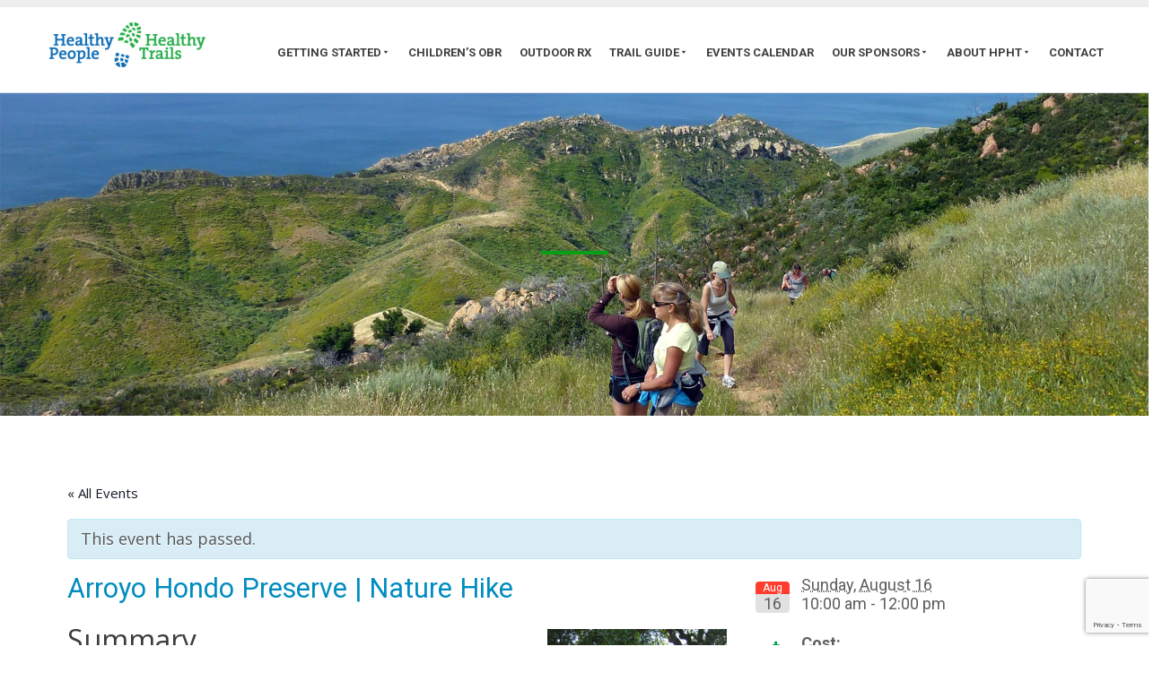

--- FILE ---
content_type: text/html; charset=UTF-8
request_url: https://healthypeoplehealthytrails.org/event/arroyo-hondo-preserve-nature-hike-71/
body_size: 40856
content:
<!DOCTYPE html>
<html lang="en-US" xmlns="http://www.w3.org/1999/xhtml">
<head>
	<meta charset="UTF-8">
	<meta name="viewport" content="width=device-width, initial-scale=1">
	<link rel="profile" href="http://gmpg.org/xfn/11">
	<link rel="pingback" href="https://healthypeoplehealthytrails.org/xmlrpc.php">

	<title>Arroyo Hondo Preserve | Nature Hike &#8211; Healthy People Healthy Trails</title><link rel="preload" data-rocket-preload as="style" href="https://fonts.googleapis.com/css?family=Poppins%3A600%7CRoboto%3A400%2C500%2C700%2C400italic%2C700italic%7CInconsolata%3A400%2C700&#038;subset=latin%2Clatin-ext&#038;display=swap" /><link rel="stylesheet" href="https://fonts.googleapis.com/css?family=Poppins%3A600%7CRoboto%3A400%2C500%2C700%2C400italic%2C700italic%7CInconsolata%3A400%2C700&#038;subset=latin%2Clatin-ext&#038;display=swap" media="print" onload="this.media='all'" /><noscript><link rel="stylesheet" href="https://fonts.googleapis.com/css?family=Poppins%3A600%7CRoboto%3A400%2C500%2C700%2C400italic%2C700italic%7CInconsolata%3A400%2C700&#038;subset=latin%2Clatin-ext&#038;display=swap" /></noscript><link rel="preload" data-rocket-preload as="style" href="https://fonts.googleapis.com/css2?family=Open+Sans&#038;ver=6.8.3&#038;display=swap" /><link rel="stylesheet" href="https://fonts.googleapis.com/css2?family=Open+Sans&#038;ver=6.8.3&#038;display=swap" media="print" onload="this.media='all'" /><noscript><link rel="stylesheet" href="https://fonts.googleapis.com/css2?family=Open+Sans&#038;ver=6.8.3&#038;display=swap" /></noscript>
<link rel='stylesheet' id='tribe-events-views-v2-bootstrap-datepicker-styles-css' href='https://healthypeoplehealthytrails.org/wp-content/plugins/the-events-calendar/vendor/bootstrap-datepicker/css/bootstrap-datepicker.standalone.min.css?ver=6.10.1.1' type='text/css' media='all' />
<link rel='stylesheet' id='tec-variables-skeleton-css' href='https://healthypeoplehealthytrails.org/wp-content/plugins/the-events-calendar/common/src/resources/css/variables-skeleton.min.css?ver=6.5.1.1' type='text/css' media='all' />
<link rel='stylesheet' id='tribe-common-skeleton-style-css' href='https://healthypeoplehealthytrails.org/wp-content/plugins/the-events-calendar/common/src/resources/css/common-skeleton.min.css?ver=6.5.1.1' type='text/css' media='all' />
<link rel='stylesheet' id='tribe-tooltipster-css-css' href='https://healthypeoplehealthytrails.org/wp-content/plugins/the-events-calendar/common/vendor/tooltipster/tooltipster.bundle.min.css?ver=6.5.1.1' type='text/css' media='all' />
<link rel='stylesheet' id='tribe-events-views-v2-skeleton-css' href='https://healthypeoplehealthytrails.org/wp-content/plugins/the-events-calendar/src/resources/css/views-skeleton.min.css?ver=6.10.1.1' type='text/css' media='all' />
<link rel='stylesheet' id='tec-variables-full-css' href='https://healthypeoplehealthytrails.org/wp-content/plugins/the-events-calendar/common/src/resources/css/variables-full.min.css?ver=6.5.1.1' type='text/css' media='all' />
<link rel='stylesheet' id='tribe-common-full-style-css' href='https://healthypeoplehealthytrails.org/wp-content/plugins/the-events-calendar/common/src/resources/css/common-full.min.css?ver=6.5.1.1' type='text/css' media='all' />
<link rel='stylesheet' id='tribe-events-views-v2-full-css' href='https://healthypeoplehealthytrails.org/wp-content/cache/background-css/1/healthypeoplehealthytrails.org/wp-content/plugins/the-events-calendar/src/resources/css/views-full.min.css?ver=6.10.1.1&wpr_t=1768926740' type='text/css' media='all' />
<link rel='stylesheet' id='tribe-events-views-v2-print-css' href='https://healthypeoplehealthytrails.org/wp-content/plugins/the-events-calendar/src/resources/css/views-print.min.css?ver=6.10.1.1' type='text/css' media='print' />
<link rel='stylesheet' id='tribe-events-pro-views-v2-print-css' href='https://healthypeoplehealthytrails.org/wp-content/plugins/events-calendar-pro/src/resources/css/views-print.min.css?ver=7.3.2' type='text/css' media='print' />
<meta name='robots' content='max-image-preview:large' />
	<style>img:is([sizes="auto" i], [sizes^="auto," i]) { contain-intrinsic-size: 3000px 1500px }</style>
	<meta name="dlm-version" content="5.0.23"><link rel='dns-prefetch' href='//connect.facebook.net' />
<link rel='dns-prefetch' href='//maps.google.com' />
<link rel='dns-prefetch' href='//fonts.googleapis.com' />
<link href='https://fonts.gstatic.com' crossorigin rel='preconnect' />
<link rel="alternate" type="application/rss+xml" title="Healthy People Healthy Trails &raquo; Feed" href="https://healthypeoplehealthytrails.org/feed/" />
<link rel="alternate" type="application/rss+xml" title="Healthy People Healthy Trails &raquo; Comments Feed" href="https://healthypeoplehealthytrails.org/comments/feed/" />
<link rel="alternate" type="text/calendar" title="Healthy People Healthy Trails &raquo; iCal Feed" href="https://healthypeoplehealthytrails.org/events/?ical=1" />
<link rel="alternate" type="application/rss+xml" title="Healthy People Healthy Trails &raquo; Arroyo Hondo Preserve | Nature Hike Comments Feed" href="https://healthypeoplehealthytrails.org/event/arroyo-hondo-preserve-nature-hike-71/feed/" />
<link rel='stylesheet' id='tribe-events-full-pro-calendar-style-css' href='https://healthypeoplehealthytrails.org/wp-content/plugins/events-calendar-pro/src/resources/css/tribe-events-pro-full.min.css?ver=7.3.2' type='text/css' media='all' />
<link rel='stylesheet' id='tribe-events-virtual-skeleton-css' href='https://healthypeoplehealthytrails.org/wp-content/plugins/events-calendar-pro/src/resources/css/events-virtual-skeleton.min.css?ver=1.15.8' type='text/css' media='all' />
<link rel='stylesheet' id='tribe-events-virtual-full-css' href='https://healthypeoplehealthytrails.org/wp-content/plugins/events-calendar-pro/src/resources/css/events-virtual-full.min.css?ver=1.15.8' type='text/css' media='all' />
<link rel='stylesheet' id='tribe-events-virtual-single-skeleton-css' href='https://healthypeoplehealthytrails.org/wp-content/plugins/events-calendar-pro/src/resources/css/events-virtual-single-skeleton.min.css?ver=1.15.8' type='text/css' media='all' />
<link rel='stylesheet' id='tribe-events-virtual-single-full-css' href='https://healthypeoplehealthytrails.org/wp-content/plugins/events-calendar-pro/src/resources/css/events-virtual-single-full.min.css?ver=1.15.8' type='text/css' media='all' />
<link rel='stylesheet' id='tec-events-pro-single-css' href='https://healthypeoplehealthytrails.org/wp-content/plugins/events-calendar-pro/src/resources/css/events-single.min.css?ver=7.3.2' type='text/css' media='all' />
<link rel='stylesheet' id='tribe-events-calendar-pro-style-css' href='https://healthypeoplehealthytrails.org/wp-content/plugins/events-calendar-pro/src/resources/css/tribe-events-pro-full.min.css?ver=7.3.2' type='text/css' media='all' />
<link rel='stylesheet' id='tribe-events-pro-mini-calendar-block-styles-css' href='https://healthypeoplehealthytrails.org/wp-content/plugins/events-calendar-pro/src/resources/css/tribe-events-pro-mini-calendar-block.min.css?ver=7.3.2' type='text/css' media='all' />
<link rel='stylesheet' id='tribe-events-v2-single-skeleton-css' href='https://healthypeoplehealthytrails.org/wp-content/plugins/the-events-calendar/src/resources/css/tribe-events-single-skeleton.min.css?ver=6.10.1.1' type='text/css' media='all' />
<link rel='stylesheet' id='tribe-events-v2-single-skeleton-full-css' href='https://healthypeoplehealthytrails.org/wp-content/plugins/the-events-calendar/src/resources/css/tribe-events-single-full.min.css?ver=6.10.1.1' type='text/css' media='all' />
<link rel='stylesheet' id='tribe-events-virtual-single-v2-skeleton-css' href='https://healthypeoplehealthytrails.org/wp-content/plugins/events-calendar-pro/src/resources/css/events-virtual-single-v2-skeleton.min.css?ver=1.15.8' type='text/css' media='all' />
<link rel='stylesheet' id='tribe-events-virtual-single-v2-full-css' href='https://healthypeoplehealthytrails.org/wp-content/plugins/events-calendar-pro/src/resources/css/events-virtual-single-v2-full.min.css?ver=1.15.8' type='text/css' media='all' />
<link rel='stylesheet' id='tribe-events-v2-virtual-single-block-css' href='https://healthypeoplehealthytrails.org/wp-content/plugins/events-calendar-pro/src/resources/css/events-virtual-single-block.min.css?ver=1.15.8' type='text/css' media='all' />
<link rel='stylesheet' id='tec-events-pro-single-style-css' href='https://healthypeoplehealthytrails.org/wp-content/plugins/events-calendar-pro/src/resources/css/custom-tables-v1/single.min.css?ver=7.3.2' type='text/css' media='all' />
<style id='wp-emoji-styles-inline-css' type='text/css'>

	img.wp-smiley, img.emoji {
		display: inline !important;
		border: none !important;
		box-shadow: none !important;
		height: 1em !important;
		width: 1em !important;
		margin: 0 0.07em !important;
		vertical-align: -0.1em !important;
		background: none !important;
		padding: 0 !important;
	}
</style>
<link rel='stylesheet' id='wp-block-library-css' href='https://healthypeoplehealthytrails.org/wp-includes/css/dist/block-library/style.min.css?ver=6.8.3' type='text/css' media='all' />
<style id='classic-theme-styles-inline-css' type='text/css'>
/*! This file is auto-generated */
.wp-block-button__link{color:#fff;background-color:#32373c;border-radius:9999px;box-shadow:none;text-decoration:none;padding:calc(.667em + 2px) calc(1.333em + 2px);font-size:1.125em}.wp-block-file__button{background:#32373c;color:#fff;text-decoration:none}
</style>
<link rel='stylesheet' id='tribe-events-v2-single-blocks-css' href='https://healthypeoplehealthytrails.org/wp-content/plugins/the-events-calendar/src/resources/css/tribe-events-single-blocks.min.css?ver=6.10.1.1' type='text/css' media='all' />
<style id='global-styles-inline-css' type='text/css'>
:root{--wp--preset--aspect-ratio--square: 1;--wp--preset--aspect-ratio--4-3: 4/3;--wp--preset--aspect-ratio--3-4: 3/4;--wp--preset--aspect-ratio--3-2: 3/2;--wp--preset--aspect-ratio--2-3: 2/3;--wp--preset--aspect-ratio--16-9: 16/9;--wp--preset--aspect-ratio--9-16: 9/16;--wp--preset--color--black: #000000;--wp--preset--color--cyan-bluish-gray: #abb8c3;--wp--preset--color--white: #ffffff;--wp--preset--color--pale-pink: #f78da7;--wp--preset--color--vivid-red: #cf2e2e;--wp--preset--color--luminous-vivid-orange: #ff6900;--wp--preset--color--luminous-vivid-amber: #fcb900;--wp--preset--color--light-green-cyan: #7bdcb5;--wp--preset--color--vivid-green-cyan: #00d084;--wp--preset--color--pale-cyan-blue: #8ed1fc;--wp--preset--color--vivid-cyan-blue: #0693e3;--wp--preset--color--vivid-purple: #9b51e0;--wp--preset--gradient--vivid-cyan-blue-to-vivid-purple: linear-gradient(135deg,rgba(6,147,227,1) 0%,rgb(155,81,224) 100%);--wp--preset--gradient--light-green-cyan-to-vivid-green-cyan: linear-gradient(135deg,rgb(122,220,180) 0%,rgb(0,208,130) 100%);--wp--preset--gradient--luminous-vivid-amber-to-luminous-vivid-orange: linear-gradient(135deg,rgba(252,185,0,1) 0%,rgba(255,105,0,1) 100%);--wp--preset--gradient--luminous-vivid-orange-to-vivid-red: linear-gradient(135deg,rgba(255,105,0,1) 0%,rgb(207,46,46) 100%);--wp--preset--gradient--very-light-gray-to-cyan-bluish-gray: linear-gradient(135deg,rgb(238,238,238) 0%,rgb(169,184,195) 100%);--wp--preset--gradient--cool-to-warm-spectrum: linear-gradient(135deg,rgb(74,234,220) 0%,rgb(151,120,209) 20%,rgb(207,42,186) 40%,rgb(238,44,130) 60%,rgb(251,105,98) 80%,rgb(254,248,76) 100%);--wp--preset--gradient--blush-light-purple: linear-gradient(135deg,rgb(255,206,236) 0%,rgb(152,150,240) 100%);--wp--preset--gradient--blush-bordeaux: linear-gradient(135deg,rgb(254,205,165) 0%,rgb(254,45,45) 50%,rgb(107,0,62) 100%);--wp--preset--gradient--luminous-dusk: linear-gradient(135deg,rgb(255,203,112) 0%,rgb(199,81,192) 50%,rgb(65,88,208) 100%);--wp--preset--gradient--pale-ocean: linear-gradient(135deg,rgb(255,245,203) 0%,rgb(182,227,212) 50%,rgb(51,167,181) 100%);--wp--preset--gradient--electric-grass: linear-gradient(135deg,rgb(202,248,128) 0%,rgb(113,206,126) 100%);--wp--preset--gradient--midnight: linear-gradient(135deg,rgb(2,3,129) 0%,rgb(40,116,252) 100%);--wp--preset--font-size--small: 13px;--wp--preset--font-size--medium: 20px;--wp--preset--font-size--large: 36px;--wp--preset--font-size--x-large: 42px;--wp--preset--spacing--20: 0.44rem;--wp--preset--spacing--30: 0.67rem;--wp--preset--spacing--40: 1rem;--wp--preset--spacing--50: 1.5rem;--wp--preset--spacing--60: 2.25rem;--wp--preset--spacing--70: 3.38rem;--wp--preset--spacing--80: 5.06rem;--wp--preset--shadow--natural: 6px 6px 9px rgba(0, 0, 0, 0.2);--wp--preset--shadow--deep: 12px 12px 50px rgba(0, 0, 0, 0.4);--wp--preset--shadow--sharp: 6px 6px 0px rgba(0, 0, 0, 0.2);--wp--preset--shadow--outlined: 6px 6px 0px -3px rgba(255, 255, 255, 1), 6px 6px rgba(0, 0, 0, 1);--wp--preset--shadow--crisp: 6px 6px 0px rgba(0, 0, 0, 1);}:where(.is-layout-flex){gap: 0.5em;}:where(.is-layout-grid){gap: 0.5em;}body .is-layout-flex{display: flex;}.is-layout-flex{flex-wrap: wrap;align-items: center;}.is-layout-flex > :is(*, div){margin: 0;}body .is-layout-grid{display: grid;}.is-layout-grid > :is(*, div){margin: 0;}:where(.wp-block-columns.is-layout-flex){gap: 2em;}:where(.wp-block-columns.is-layout-grid){gap: 2em;}:where(.wp-block-post-template.is-layout-flex){gap: 1.25em;}:where(.wp-block-post-template.is-layout-grid){gap: 1.25em;}.has-black-color{color: var(--wp--preset--color--black) !important;}.has-cyan-bluish-gray-color{color: var(--wp--preset--color--cyan-bluish-gray) !important;}.has-white-color{color: var(--wp--preset--color--white) !important;}.has-pale-pink-color{color: var(--wp--preset--color--pale-pink) !important;}.has-vivid-red-color{color: var(--wp--preset--color--vivid-red) !important;}.has-luminous-vivid-orange-color{color: var(--wp--preset--color--luminous-vivid-orange) !important;}.has-luminous-vivid-amber-color{color: var(--wp--preset--color--luminous-vivid-amber) !important;}.has-light-green-cyan-color{color: var(--wp--preset--color--light-green-cyan) !important;}.has-vivid-green-cyan-color{color: var(--wp--preset--color--vivid-green-cyan) !important;}.has-pale-cyan-blue-color{color: var(--wp--preset--color--pale-cyan-blue) !important;}.has-vivid-cyan-blue-color{color: var(--wp--preset--color--vivid-cyan-blue) !important;}.has-vivid-purple-color{color: var(--wp--preset--color--vivid-purple) !important;}.has-black-background-color{background-color: var(--wp--preset--color--black) !important;}.has-cyan-bluish-gray-background-color{background-color: var(--wp--preset--color--cyan-bluish-gray) !important;}.has-white-background-color{background-color: var(--wp--preset--color--white) !important;}.has-pale-pink-background-color{background-color: var(--wp--preset--color--pale-pink) !important;}.has-vivid-red-background-color{background-color: var(--wp--preset--color--vivid-red) !important;}.has-luminous-vivid-orange-background-color{background-color: var(--wp--preset--color--luminous-vivid-orange) !important;}.has-luminous-vivid-amber-background-color{background-color: var(--wp--preset--color--luminous-vivid-amber) !important;}.has-light-green-cyan-background-color{background-color: var(--wp--preset--color--light-green-cyan) !important;}.has-vivid-green-cyan-background-color{background-color: var(--wp--preset--color--vivid-green-cyan) !important;}.has-pale-cyan-blue-background-color{background-color: var(--wp--preset--color--pale-cyan-blue) !important;}.has-vivid-cyan-blue-background-color{background-color: var(--wp--preset--color--vivid-cyan-blue) !important;}.has-vivid-purple-background-color{background-color: var(--wp--preset--color--vivid-purple) !important;}.has-black-border-color{border-color: var(--wp--preset--color--black) !important;}.has-cyan-bluish-gray-border-color{border-color: var(--wp--preset--color--cyan-bluish-gray) !important;}.has-white-border-color{border-color: var(--wp--preset--color--white) !important;}.has-pale-pink-border-color{border-color: var(--wp--preset--color--pale-pink) !important;}.has-vivid-red-border-color{border-color: var(--wp--preset--color--vivid-red) !important;}.has-luminous-vivid-orange-border-color{border-color: var(--wp--preset--color--luminous-vivid-orange) !important;}.has-luminous-vivid-amber-border-color{border-color: var(--wp--preset--color--luminous-vivid-amber) !important;}.has-light-green-cyan-border-color{border-color: var(--wp--preset--color--light-green-cyan) !important;}.has-vivid-green-cyan-border-color{border-color: var(--wp--preset--color--vivid-green-cyan) !important;}.has-pale-cyan-blue-border-color{border-color: var(--wp--preset--color--pale-cyan-blue) !important;}.has-vivid-cyan-blue-border-color{border-color: var(--wp--preset--color--vivid-cyan-blue) !important;}.has-vivid-purple-border-color{border-color: var(--wp--preset--color--vivid-purple) !important;}.has-vivid-cyan-blue-to-vivid-purple-gradient-background{background: var(--wp--preset--gradient--vivid-cyan-blue-to-vivid-purple) !important;}.has-light-green-cyan-to-vivid-green-cyan-gradient-background{background: var(--wp--preset--gradient--light-green-cyan-to-vivid-green-cyan) !important;}.has-luminous-vivid-amber-to-luminous-vivid-orange-gradient-background{background: var(--wp--preset--gradient--luminous-vivid-amber-to-luminous-vivid-orange) !important;}.has-luminous-vivid-orange-to-vivid-red-gradient-background{background: var(--wp--preset--gradient--luminous-vivid-orange-to-vivid-red) !important;}.has-very-light-gray-to-cyan-bluish-gray-gradient-background{background: var(--wp--preset--gradient--very-light-gray-to-cyan-bluish-gray) !important;}.has-cool-to-warm-spectrum-gradient-background{background: var(--wp--preset--gradient--cool-to-warm-spectrum) !important;}.has-blush-light-purple-gradient-background{background: var(--wp--preset--gradient--blush-light-purple) !important;}.has-blush-bordeaux-gradient-background{background: var(--wp--preset--gradient--blush-bordeaux) !important;}.has-luminous-dusk-gradient-background{background: var(--wp--preset--gradient--luminous-dusk) !important;}.has-pale-ocean-gradient-background{background: var(--wp--preset--gradient--pale-ocean) !important;}.has-electric-grass-gradient-background{background: var(--wp--preset--gradient--electric-grass) !important;}.has-midnight-gradient-background{background: var(--wp--preset--gradient--midnight) !important;}.has-small-font-size{font-size: var(--wp--preset--font-size--small) !important;}.has-medium-font-size{font-size: var(--wp--preset--font-size--medium) !important;}.has-large-font-size{font-size: var(--wp--preset--font-size--large) !important;}.has-x-large-font-size{font-size: var(--wp--preset--font-size--x-large) !important;}
:where(.wp-block-post-template.is-layout-flex){gap: 1.25em;}:where(.wp-block-post-template.is-layout-grid){gap: 1.25em;}
:where(.wp-block-columns.is-layout-flex){gap: 2em;}:where(.wp-block-columns.is-layout-grid){gap: 2em;}
:root :where(.wp-block-pullquote){font-size: 1.5em;line-height: 1.6;}
</style>
<link rel='stylesheet' id='macho-bootstrap-css-css' href='https://healthypeoplehealthytrails.org/wp-content/plugins/macho-shortcode-manager/css/front/bootstrap.min.css?ver=1.0.0' type='text/css' media='all' />
<link rel='stylesheet' id='macho-fontawesome-css-css' href='https://healthypeoplehealthytrails.org/wp-content/plugins/macho-shortcode-manager/css/front/font-awesome.min.css?ver=1.0.0' type='text/css' media='all' />
<link rel='stylesheet' id='macho-style-css-css' href='https://healthypeoplehealthytrails.org/wp-content/cache/background-css/1/healthypeoplehealthytrails.org/wp-content/plugins/macho-shortcode-manager/css/front/shortcodes.css?ver=1.0.0&wpr_t=1768926740' type='text/css' media='all' />
<link rel='stylesheet' id='tribe-events-block-event-venue-css' href='https://healthypeoplehealthytrails.org/wp-content/plugins/the-events-calendar/src/resources/css/app/event-venue/frontend.min.css?ver=6.10.1.1' type='text/css' media='all' />
<link rel='stylesheet' id='tribe-custom-css-css' href='https://healthypeoplehealthytrails.org/wp-content/cache/background-css/1/healthypeoplehealthytrails.org/wp-content/themes/pixova-lite-child/css/tribe-custom-css.css?ver=6.8.3&wpr_t=1768926740' type='text/css' media='all' />
<link rel='stylesheet' id='animate-min-css-css' href='https://healthypeoplehealthytrails.org/wp-content/themes/pixova-lite/layout/css/animate.min.css?ver=6.8.3' type='text/css' media='all' />

<link rel='stylesheet' id='font-awesome-min-css-css' href='https://healthypeoplehealthytrails.org/wp-content/themes/pixova-lite/layout/css/font-awesome.min.css?ver=6.8.3' type='text/css' media='all' />

<link rel='stylesheet' id='bootstrap-min-css-css' href='https://healthypeoplehealthytrails.org/wp-content/themes/pixova-lite/layout/css/bootstrap.min.css?ver=6.8.3' type='text/css' media='all' />
<link rel='stylesheet' id='owlCarousel-main-css-css' href='https://healthypeoplehealthytrails.org/wp-content/themes/pixova-lite/layout/css/owl.carousel.css?ver=6.8.3' type='text/css' media='all' />
<link rel='stylesheet' id='owlCarousel-theme-css-css' href='https://healthypeoplehealthytrails.org/wp-content/cache/background-css/1/healthypeoplehealthytrails.org/wp-content/themes/pixova-lite/layout/css/owl.theme.css?ver=6.8.3&wpr_t=1768926740' type='text/css' media='all' />
<link rel='stylesheet' id='pixova-lite-min-css-css' href='https://healthypeoplehealthytrails.org/wp-content/cache/background-css/1/healthypeoplehealthytrails.org/wp-content/themes/pixova-lite/layout/css/style.min.css?ver=6.8.3&wpr_t=1768926740' type='text/css' media='all' />
<link rel='stylesheet' id='pixova-lite-min-style-css' href='https://healthypeoplehealthytrails.org/wp-content/themes/pixova-lite-child/style.css?ver=6.8.3' type='text/css' media='all' />
<style id='pixova-lite-min-style-inline-css' type='text/css'>


/* Accent Color */
h1.intro-cta-title:after,
.single .intro-title:after,
.blog-intro .intro-title:after,
.light-section-heading:after,
.pixova-pricing-table .featured .pixova-pricing-header,
.pixova-button span.pixova-button-inner,
.pixova-callout,
#wp-calendar caption,
input#submit,
.wp-caption .wp-caption-text,
div#buy-now,
#buy-now .container-fluid,
body .btn-cta-light,
body .btn-cta-intro {
	background-color: #089e15;
}

.pixova-comments a,
h1.intro-cta-title,
.btn.btn-cta-intro-outline.focus,
.pixova-date,
.pixova-pie-chart-custom-icon i,
.pixova-team-member-description,
#cancel-comment-reply-link,
.about-text.testimonial span,
.error-404 .page-title,
.no-results .page-title,
.search-results .page-title,
.pixova-lite-breadcrumbs a,
.footer-heart-icon,
.big-testimonial .media-heading,
.pixova-person-name,
.btn.focus,
.entry-meta a:hover,
.entry-meta a:focus {
	color: #089e15;
}
::selection {
	background: #089e15;
}

::-moz-selection {
	background: #089e15;
}

.btn.btn-cta-intro-outline.focus,
.pixova-button span.pixova-button-inner,

.about-text.testimonial,
blockquote,
body .btn-cta-light {
	border-color: #089e15;
}

#awesome-loader .loader-holder svg path.ip-loader-circle {
	stroke: #089e15;
}

/* Heading Color */
.light-section-heading,
.section-sub-heading,
.pixova-blogpost-title,
h1,
h2,
h3,
h4,
h5,
h6 {
	color: #3c3c3d;
}

/* Text Color */
.contact-info-details,
.contact-info-details-phone,
.contact-info-details-email,
.pixova-blog-posts p,
.blog .entry-content p,
.widget_categories a,
.widget_recent_entries a,
.widget_pages a,
.comment-content p,
.entry-meta,
.page-numbers a,
.page-numbers span,
.nav-links .page-numbers,
.widget_archive a,
.recentcomments a,
.widget_meta a,
.entry-content p,
.entry-content-tags li,
.entry-content-tags li a,
body {
	color: #5e5e5e;
}
/* Hover Color */
.btn.btn-cta-intro-outline:focus,
.btn.btn-cta-intro-outline:hover,
body a:focus,
#footer .menu li a:hover,
#footer .menu li a:focus,
.pixova_lite_widget_social_media li a:hover,
.pixova_lite_widget_social_media li a:focus,
.pixova-pricing-table .pixova-pricing-content ul li.checked:before,
.mobile a:focus,
.mobile-nav a:hover,
.mobile-nav a:focus,
a:hover,
a:focus,
blockquote:before,
#footer .widget a:hover,
#footer .widget a:focus,
#footer .footer-copyright a:hover,
#footer .footer-copyright a:focus,
#team .pixova-team-member-icon a:hover,
#team .pixova-team-member-icon a:focus,
.logo:hover,
.logo:focus,
.main-navigation a:hover,
.main-navigation a:focus,
.btn:focus, .btn:hover,
.intro-tagline a:hover,
.intro-tagline a:focus,
.recentcomments a:hover,
.recentcomments a:focus,
.widget_archive a:hover,
.widget_archive a:focus,
.widget_categories a:hover,
.widget_categories a:focus,
.widget_meta a:hover,
.widget_meta a:focus,
.widget_pages a:hover,
.widget_pages a:focus,
.widget_recent_entries a:hover,
.widget_recent_entries a:focus,
#nav-expander:hover i.fa-bars,
#nav-expander:focus i.fa-bars,
.owl-controls .owl-buttons .owl-prev:focus,
.owl-controls .owl-buttons .owl-next:focus {
	color: #0c77f0;
}

body .btn-cta-intro:hover,
body .btn-cta-intro:focus,
.footer-social-icon:hover,
.footer-social-icon:focus,
.pixova-button:active,
.pixova-button:hover,
.pixova-button:focus,
.comment-reply-link:focus,
.comment-reply-link:hover,
.tagcloud a:focus,
.tagcloud a:hover,
#cancel-comment-reply-link:before,
.footer-photos a:before,
body .btn-cta-dark:hover,
body .btn-cta-dark:focus,
body .btn-cta-light:hover,
body .btn-cta-light:focus {
	background-color: #0c77f0;
}

.tagcloud a:hover,
.tagcloud a:focus,
.comment-reply-link:hover,
.comment-reply-link:focus,
.btn.btn-cta-intro-outline:focus,
.btn.btn-cta-intro-outline:hover,
.footer-social-icon:hover,
.footer-social-icon:focus,
.wpcf7-form-control-wrap input:focus,
.wpcf7-form-control-wrap textarea:focus,
.pirate_forms_wrap input:focus,
.pirate_forms_wrap textarea:focus,
.comment-reply-link:focus,
.tagcloud a:focus,
#respond input:focus,
#respond textarea:focus,
body .btn-cta-dark:hover,
body .btn-cta-dark:focus,
body .btn-cta-light:hover,
body .btn-cta-light:focus {
	border-color: #0c77f0;
}

/* Footer Background Color */
#footer .footer-copyright-container {
	background-color: #0da815;
}

/* Footer Widget Background Color */
#footer {
	background-color: #313233;
}

</style>
<link rel='stylesheet' id='tablepress-default-css' href='https://healthypeoplehealthytrails.org/wp-content/tablepress-combined.min.css?ver=27' type='text/css' media='all' />
<style id='rocket-lazyload-inline-css' type='text/css'>
.rll-youtube-player{position:relative;padding-bottom:56.23%;height:0;overflow:hidden;max-width:100%;}.rll-youtube-player:focus-within{outline: 2px solid currentColor;outline-offset: 5px;}.rll-youtube-player iframe{position:absolute;top:0;left:0;width:100%;height:100%;z-index:100;background:0 0}.rll-youtube-player img{bottom:0;display:block;left:0;margin:auto;max-width:100%;width:100%;position:absolute;right:0;top:0;border:none;height:auto;-webkit-transition:.4s all;-moz-transition:.4s all;transition:.4s all}.rll-youtube-player img:hover{-webkit-filter:brightness(75%)}.rll-youtube-player .play{height:100%;width:100%;left:0;top:0;position:absolute;background:var(--wpr-bg-27785724-972b-4577-84b1-b4fd7f862b94) no-repeat center;background-color: transparent !important;cursor:pointer;border:none;}
</style>
<link rel='stylesheet' id='child-css' href='https://healthypeoplehealthytrails.org/wp-content/cache/background-css/1/healthypeoplehealthytrails.org/wp-content/themes/pixova-lite-child/css/child.css?ver=6.8.3&wpr_t=1768926740' type='text/css' media='all' />
<script type="text/javascript" src="https://healthypeoplehealthytrails.org/wp-includes/js/jquery/jquery.min.js?ver=3.7.1" id="jquery-core-js"></script>
<script type="text/javascript" src="https://healthypeoplehealthytrails.org/wp-includes/js/jquery/jquery-migrate.min.js?ver=3.4.1" id="jquery-migrate-js"></script>
<script type="text/javascript" src="https://healthypeoplehealthytrails.org/wp-content/plugins/the-events-calendar/common/src/resources/js/tribe-common.min.js?ver=6.5.1.1" id="tribe-common-js"></script>
<script type="text/javascript" src="https://healthypeoplehealthytrails.org/wp-content/plugins/the-events-calendar/src/resources/js/views/breakpoints.min.js?ver=6.10.1.1" id="tribe-events-views-v2-breakpoints-js"></script>
<link rel="https://api.w.org/" href="https://healthypeoplehealthytrails.org/wp-json/" /><link rel="alternate" title="JSON" type="application/json" href="https://healthypeoplehealthytrails.org/wp-json/wp/v2/tribe_events/4121" /><link rel="EditURI" type="application/rsd+xml" title="RSD" href="https://healthypeoplehealthytrails.org/xmlrpc.php?rsd" />
<link rel="canonical" href="https://healthypeoplehealthytrails.org/event/arroyo-hondo-preserve-nature-hike-71/" />
<link rel='shortlink' href='https://healthypeoplehealthytrails.org/?p=4121' />
<link rel="alternate" title="oEmbed (JSON)" type="application/json+oembed" href="https://healthypeoplehealthytrails.org/wp-json/oembed/1.0/embed?url=https%3A%2F%2Fhealthypeoplehealthytrails.org%2Fevent%2Farroyo-hondo-preserve-nature-hike-71%2F" />
<link rel="alternate" title="oEmbed (XML)" type="text/xml+oembed" href="https://healthypeoplehealthytrails.org/wp-json/oembed/1.0/embed?url=https%3A%2F%2Fhealthypeoplehealthytrails.org%2Fevent%2Farroyo-hondo-preserve-nature-hike-71%2F&#038;format=xml" />
<meta name="tec-api-version" content="v1"><meta name="tec-api-origin" content="https://healthypeoplehealthytrails.org"><link rel="alternate" href="https://healthypeoplehealthytrails.org/wp-json/tribe/events/v1/events/4121" /><style type="text/css">body .btn-cta-intro {background-color: #00a651;}</style><script type="application/ld+json">
[{"@context":"http://schema.org","@type":"Event","name":"Arroyo Hondo Preserve | Nature Hike","description":"&lt;p&gt;The Preserve is in a magnificent canyon located on the Gaviota Coast. Free nature hikes with knowledgeable docents are held at 10:00 am on Saturday and Sunday of the weekends when the Preserve is open to the public: first and third full weekends.&lt;/p&gt;\\n","image":"https://healthypeoplehealthytrails.org/wp-content/uploads/2017/10/38467bf2-c6fe-4038-b759-4322ebf41581.jpg","url":"https://healthypeoplehealthytrails.org/event/arroyo-hondo-preserve-nature-hike-71/","eventAttendanceMode":"https://schema.org/OfflineEventAttendanceMode","eventStatus":"https://schema.org/EventScheduled","startDate":"2020-08-16T10:00:00-07:00","endDate":"2020-08-16T12:00:00-07:00","location":{"@type":"Place","name":"15550 El Camino Real, Goleta, CA 93117","description":"","url":"https://healthypeoplehealthytrails.org/place/15550-el-camino-real-goleta-ca-93117/","address":{"@type":"PostalAddress","streetAddress":"15550 El Camino Real, Goleta, CA 93117","addressCountry":"United States"},"telephone":"","sameAs":""},"organizer":{"@type":"Person","name":"AHP Docents","description":"","url":"","telephone":"805-567-1115","email":"arr&#111;&#121;ohondo&#64;&#115;blandtru&#115;t.&#111;&#114;&#103;","sameAs":""},"offers":{"@type":"Offer","price":"Donation Suggested","priceCurrency":"USD","url":"https://healthypeoplehealthytrails.org/event/arroyo-hondo-preserve-nature-hike-71/","category":"primary","availability":"inStock","validFrom":"2019-12-17T00:00:00+00:00"},"performer":"Organization"}]
</script><link rel="icon" href="https://healthypeoplehealthytrails.org/wp-content/uploads/2016/01/cropped-hpht-logo-512-32x32.png" sizes="32x32" />
<link rel="icon" href="https://healthypeoplehealthytrails.org/wp-content/uploads/2016/01/cropped-hpht-logo-512-192x192.png" sizes="192x192" />
<link rel="apple-touch-icon" href="https://healthypeoplehealthytrails.org/wp-content/uploads/2016/01/cropped-hpht-logo-512-180x180.png" />
<meta name="msapplication-TileImage" content="https://healthypeoplehealthytrails.org/wp-content/uploads/2016/01/cropped-hpht-logo-512-270x270.png" />
		<style type="text/css" id="wp-custom-css">
			
p, ul,ol, li{
	font-family: 'Open Sans', sans-serif !important;
	color: #555;
	font-size: 18px;
	line-height: 1.5em; 
}
button.owl-next, button.owl-prev{
	  width: 24px !important;
    height: 35px !important;
}
.main-navigation.visible{opacity:1;top:8px;visibility:visible}
.main-navigation.visible.logo-image{top:10px}
.main-navigation.visible-always{opacity:1;top:4px;visibility:visible}
.main-navigation li{display:block;margin-left:0px}

.header .col-md-12 {
    display: flex;
    justify-content: space-between;
    align-items: center;
}

.main-navigation .menu-main-container {
    width: 100%;
}



.main-navigation .menu-main-container > ul {
    display: flex;
    justify-content: center;
}

.main-navigation .menu-main-container > ul li a {
    display:block;
    padding: 10px;
}

.main-navigation .menu-main-container > ul li{
    position: relative;
}
.main-navigation .menu-main-container > ul li.menu-item-has-children>a::after{
    background: url([data-uri]) no-repeat center center;
    content: '';
    display: inline-block;
    height: 10px;
    width: 10px;
}
@media (min-width: 1025px){
    #nav-expander {
      opacity:0;
      visibility:hidden;

    }
}
@media (min-width: 1025px){
  .main-navigation{opacity:1;visibility: visible;right: 0;}
}
.menu-main-container li ul {
    background: #fff;
    position: absolute;
    min-width: 200px;
    display: none;
    box-shadow: 0px 1px 10px 3px rgb(0 0 0 / 22%);
    border-radius: 5px;
		left: 10px;
}

.menu-main-container li > ul li ul {
    position: absolute;
    right: 120px;
}

.menu-main-container li:hover > ul {
    display: block;
}
.smaller .main-navigation a:hover{
	color: #0c77f0;
	opacity: .75;
}

		</style>
		<noscript><style id="rocket-lazyload-nojs-css">.rll-youtube-player, [data-lazy-src]{display:none !important;}</style></noscript>

    <!-- Google tag (gtag.js) -->
<script async src="https://www.googletagmanager.com/gtag/js?id=G-MXQE8P6Y0T"></script>
<script>
  window.dataLayer = window.dataLayer || [];
  function gtag(){dataLayer.push(arguments);}
  gtag('js', new Date());

  gtag('config', 'G-MXQE8P6Y0T');
</script>
<style id="wpr-lazyload-bg-container"></style><style id="wpr-lazyload-bg-exclusion"></style>
<noscript>
<style id="wpr-lazyload-bg-nostyle">.tribe-events-single .tribe-events-status-single__header--alert-icon:before{--wpr-bg-41f2a104-9915-41a9-a62c-7b849f04261b: url('https://healthypeoplehealthytrails.org/wp-content/plugins/the-events-calendar/src/resources/images/alert.svg');}.mt-heading-double-line{--wpr-bg-9407db24-4593-4b5c-9c3d-72cf81fa0e06: url('https://healthypeoplehealthytrails.org/wp-content/plugins/macho-shortcode-manager/images/double-line.png');}.mt-heading-dashed-line{--wpr-bg-bfea1e90-7126-49ff-96c7-3c601f23558a: url('https://healthypeoplehealthytrails.org/wp-content/plugins/macho-shortcode-manager/images/dashed.png');}.mt-heading-dotted-line{--wpr-bg-4c5e70a0-66c8-4046-9935-b0c0e2429ca1: url('https://healthypeoplehealthytrails.org/wp-content/plugins/macho-shortcode-manager/images/dotted.png');}.events-archive #intro{--wpr-bg-305db337-cdfc-48d4-8c52-9150fc6fc04a: url('https://healthypeoplehealthytrails.org/wp-content/uploads/2023/03/hiking-to-gaviota-peak.jpg');}.tribe-events-tooltip .tribe-events-arrow{--wpr-bg-7c3388ac-d984-401e-93db-f63c120094c4: url('https://healthypeoplehealthytrails.org/wp-content/themes/pixova-lite-child/images/tribe-tooltips.png');}.tribe-events-tooltip .tribe-events-arrow{--wpr-bg-f7a76803-32ce-40bc-bd1f-650780f20922: url('https://healthypeoplehealthytrails.org/images/tribe-tooltips@2x.png');}.tribe-bar-views span.tribe-icon-month,.tribe-bar-views span[class^=tribe-icon-]{--wpr-bg-3400488c-944c-493b-88c3-0ac49d2e6f30: url('https://healthypeoplehealthytrails.org/images/events-bar/icon-month.png');}.tribe-bar-views span.tribe-icon-list{--wpr-bg-f92d752b-90ff-496b-b71c-2c4db635f594: url('https://healthypeoplehealthytrails.org/images/events-bar/icon-list.png');}.tribe-bar-views span.tribe-icon-list{--wpr-bg-5a545e0c-29ff-43c0-9aba-f013c1bb44f2: url('https://healthypeoplehealthytrails.org/wp-content/plugins/the-events-calendar/src/resources/images/events-bar/icon-list@2x.png');}.tribe-bar-views span.tribe-icon-week{--wpr-bg-395e1d1d-798a-49ea-a3dc-52e1659e62b4: url('https://healthypeoplehealthytrails.org/images/events-bar/icon-week.png');}.tribe-bar-views span.tribe-icon-week{--wpr-bg-198ed12f-1cef-4573-ae83-86cc7756a9ea: url('https://healthypeoplehealthytrails.org/images/events-bar/icon-week@2x.png');}.tribe-bar-views span.tribe-icon-day{--wpr-bg-2eba2e04-4f23-498f-ac5c-e4e2adccea26: url('https://healthypeoplehealthytrails.org/images/events-bar/icon-day.png');}.tribe-bar-views span.tribe-icon-day{--wpr-bg-eec8d993-a31d-4fe0-a43f-2de92a66c330: url('https://healthypeoplehealthytrails.org/images/events-bar/icon-day@2x.png');}.tribe-bar-views span.tribe-icon-day{--wpr-bg-e78fb7ee-304e-482f-a082-fcb6b4338256: url('https://healthypeoplehealthytrails.org/wp-content/plugins/the-events-calendar/src/resources/images/events-bar/icon-day.png');}.tribe-bar-views span.tribe-icon-day{--wpr-bg-26960460-22c6-4ec5-82b6-4cad5f998486: url('https://healthypeoplehealthytrails.org/wp-content/plugins/the-events-calendar/src/resources/images/events-bar/icon-day@2x.png');}.tribe-bar-views span.tribe-icon-photo{--wpr-bg-9d39385f-3fc1-486d-82f5-f3bf4fa0a0a7: url('https://healthypeoplehealthytrails.org/images/events-bar/icon-photo.png');}.tribe-bar-views span.tribe-icon-photo{--wpr-bg-097a414c-b43e-47d4-8f73-e3d1abb7a064: url('https://healthypeoplehealthytrails.org/images/events-bar/icon-photo@2x.png');}.tribe-bar-views span.tribe-icon-map{--wpr-bg-20fe49e7-0780-4d86-93f4-0756f734ca37: url('https://healthypeoplehealthytrails.org/images/events-bar/icon-map.png');}.tribe-bar-views span.tribe-icon-map{--wpr-bg-045bd0a8-bff4-421e-855e-62ab313ddfd0: url('https://healthypeoplehealthytrails.org/images/events-bar/icon-map@2x.png');}#tribe-bar-filters .tribe-bar-button-search .tribe-bar-btn-small{--wpr-bg-d5a96185-be9a-4133-a3db-c1a30611c02c: url('https://healthypeoplehealthytrails.org/images/events-bar/icon-search@2x.png');}#tribe-events-bar .tribe-bar-button-settings span{--wpr-bg-2411a227-e955-489a-b228-741411ae6d49: url('https://healthypeoplehealthytrails.org/images/events-bar/icon-gear@2x.png');}#tribe-events-bar [class^=tribe-bar-button-]:after{--wpr-bg-6a70e12b-b468-41a3-812b-fbbb41b6d6a0: url('https://healthypeoplehealthytrails.org/common/vendor/tribe-select2/select2x2.png');}.tribe-bar-views span[class^=tribe-icon-]{--wpr-bg-db0a87ad-4cab-4e61-a2f0-48e006d3cbbc: url('https://healthypeoplehealthytrails.org/wp-content/plugins/the-events-calendar/src/resources/images/events-bar/icon-month@2x.png');}.tribe-bar-views span.tribe-icon-month{--wpr-bg-4b9347cc-6ebf-489a-b03c-ef72103c0209: url('https://healthypeoplehealthytrails.org/images/events-bar/icon-month@2x.png');}.tribe-bar-views span.tribe-icon-month{--wpr-bg-d9aa7309-61dc-4e38-941e-4152ec04f996: url('https://healthypeoplehealthytrails.org/wp-content/plugins/the-events-calendar/src/resources/images/events-bar/icon-month.png');}.tribe-bar-views span.tribe-icon-month{--wpr-bg-2b614728-689e-4a4c-8d10-1543cd39f1e4: url('https://healthypeoplehealthytrails.org/wp-content/plugins/the-events-calendar/src/resources/images/events-bar/icon-month@2x.png');}.owl-item.loading{--wpr-bg-a89e319f-89ac-44b8-816e-70486bb7fa36: url('https://healthypeoplehealthytrails.org/wp-content/themes/pixova-lite/layout/css/images/AjaxLoader.gif');}.pixova-top{--wpr-bg-e1b49d5d-53f5-43ce-b142-1008e92520e8: url('https://healthypeoplehealthytrails.org/wp-content/themes/pixova-lite/layout/images/cd-top-arrow.svg');}.events-archive #intro{--wpr-bg-4b804966-0840-48c6-a220-d073e4db55cd: url('https://healthypeoplehealthytrails.org/wp-content/uploads/2023/03/hiking-to-gaviota-peak.jpg');}.rll-youtube-player .play{--wpr-bg-27785724-972b-4577-84b1-b4fd7f862b94: url('https://healthypeoplehealthytrails.org/wp-content/plugins/wp-rocket/assets/img/youtube.png');}</style>
</noscript>
<script type="application/javascript">const rocket_pairs = [{"selector":".tribe-events-single .tribe-events-status-single__header--alert-icon","style":".tribe-events-single .tribe-events-status-single__header--alert-icon:before{--wpr-bg-41f2a104-9915-41a9-a62c-7b849f04261b: url('https:\/\/healthypeoplehealthytrails.org\/wp-content\/plugins\/the-events-calendar\/src\/resources\/images\/alert.svg');}","hash":"41f2a104-9915-41a9-a62c-7b849f04261b","url":"https:\/\/healthypeoplehealthytrails.org\/wp-content\/plugins\/the-events-calendar\/src\/resources\/images\/alert.svg"},{"selector":".mt-heading-double-line","style":".mt-heading-double-line{--wpr-bg-9407db24-4593-4b5c-9c3d-72cf81fa0e06: url('https:\/\/healthypeoplehealthytrails.org\/wp-content\/plugins\/macho-shortcode-manager\/images\/double-line.png');}","hash":"9407db24-4593-4b5c-9c3d-72cf81fa0e06","url":"https:\/\/healthypeoplehealthytrails.org\/wp-content\/plugins\/macho-shortcode-manager\/images\/double-line.png"},{"selector":".mt-heading-dashed-line","style":".mt-heading-dashed-line{--wpr-bg-bfea1e90-7126-49ff-96c7-3c601f23558a: url('https:\/\/healthypeoplehealthytrails.org\/wp-content\/plugins\/macho-shortcode-manager\/images\/dashed.png');}","hash":"bfea1e90-7126-49ff-96c7-3c601f23558a","url":"https:\/\/healthypeoplehealthytrails.org\/wp-content\/plugins\/macho-shortcode-manager\/images\/dashed.png"},{"selector":".mt-heading-dotted-line","style":".mt-heading-dotted-line{--wpr-bg-4c5e70a0-66c8-4046-9935-b0c0e2429ca1: url('https:\/\/healthypeoplehealthytrails.org\/wp-content\/plugins\/macho-shortcode-manager\/images\/dotted.png');}","hash":"4c5e70a0-66c8-4046-9935-b0c0e2429ca1","url":"https:\/\/healthypeoplehealthytrails.org\/wp-content\/plugins\/macho-shortcode-manager\/images\/dotted.png"},{"selector":".events-archive #intro","style":".events-archive #intro{--wpr-bg-305db337-cdfc-48d4-8c52-9150fc6fc04a: url('https:\/\/healthypeoplehealthytrails.org\/wp-content\/uploads\/2023\/03\/hiking-to-gaviota-peak.jpg');}","hash":"305db337-cdfc-48d4-8c52-9150fc6fc04a","url":"https:\/\/healthypeoplehealthytrails.org\/wp-content\/uploads\/2023\/03\/hiking-to-gaviota-peak.jpg"},{"selector":".tribe-events-tooltip .tribe-events-arrow","style":".tribe-events-tooltip .tribe-events-arrow{--wpr-bg-7c3388ac-d984-401e-93db-f63c120094c4: url('https:\/\/healthypeoplehealthytrails.org\/wp-content\/themes\/pixova-lite-child\/images\/tribe-tooltips.png');}","hash":"7c3388ac-d984-401e-93db-f63c120094c4","url":"https:\/\/healthypeoplehealthytrails.org\/wp-content\/themes\/pixova-lite-child\/images\/tribe-tooltips.png"},{"selector":".tribe-events-tooltip .tribe-events-arrow","style":".tribe-events-tooltip .tribe-events-arrow{--wpr-bg-f7a76803-32ce-40bc-bd1f-650780f20922: url('https:\/\/healthypeoplehealthytrails.org\/images\/tribe-tooltips@2x.png');}","hash":"f7a76803-32ce-40bc-bd1f-650780f20922","url":"https:\/\/healthypeoplehealthytrails.org\/images\/tribe-tooltips@2x.png"},{"selector":".tribe-bar-views span.tribe-icon-month,.tribe-bar-views span[class^=tribe-icon-]","style":".tribe-bar-views span.tribe-icon-month,.tribe-bar-views span[class^=tribe-icon-]{--wpr-bg-3400488c-944c-493b-88c3-0ac49d2e6f30: url('https:\/\/healthypeoplehealthytrails.org\/images\/events-bar\/icon-month.png');}","hash":"3400488c-944c-493b-88c3-0ac49d2e6f30","url":"https:\/\/healthypeoplehealthytrails.org\/images\/events-bar\/icon-month.png"},{"selector":".tribe-bar-views span.tribe-icon-list","style":".tribe-bar-views span.tribe-icon-list{--wpr-bg-f92d752b-90ff-496b-b71c-2c4db635f594: url('https:\/\/healthypeoplehealthytrails.org\/images\/events-bar\/icon-list.png');}","hash":"f92d752b-90ff-496b-b71c-2c4db635f594","url":"https:\/\/healthypeoplehealthytrails.org\/images\/events-bar\/icon-list.png"},{"selector":".tribe-bar-views span.tribe-icon-list","style":".tribe-bar-views span.tribe-icon-list{--wpr-bg-5a545e0c-29ff-43c0-9aba-f013c1bb44f2: url('https:\/\/healthypeoplehealthytrails.org\/wp-content\/plugins\/the-events-calendar\/src\/resources\/images\/events-bar\/icon-list@2x.png');}","hash":"5a545e0c-29ff-43c0-9aba-f013c1bb44f2","url":"https:\/\/healthypeoplehealthytrails.org\/wp-content\/plugins\/the-events-calendar\/src\/resources\/images\/events-bar\/icon-list@2x.png"},{"selector":".tribe-bar-views span.tribe-icon-week","style":".tribe-bar-views span.tribe-icon-week{--wpr-bg-395e1d1d-798a-49ea-a3dc-52e1659e62b4: url('https:\/\/healthypeoplehealthytrails.org\/images\/events-bar\/icon-week.png');}","hash":"395e1d1d-798a-49ea-a3dc-52e1659e62b4","url":"https:\/\/healthypeoplehealthytrails.org\/images\/events-bar\/icon-week.png"},{"selector":".tribe-bar-views span.tribe-icon-week","style":".tribe-bar-views span.tribe-icon-week{--wpr-bg-198ed12f-1cef-4573-ae83-86cc7756a9ea: url('https:\/\/healthypeoplehealthytrails.org\/images\/events-bar\/icon-week@2x.png');}","hash":"198ed12f-1cef-4573-ae83-86cc7756a9ea","url":"https:\/\/healthypeoplehealthytrails.org\/images\/events-bar\/icon-week@2x.png"},{"selector":".tribe-bar-views span.tribe-icon-day","style":".tribe-bar-views span.tribe-icon-day{--wpr-bg-2eba2e04-4f23-498f-ac5c-e4e2adccea26: url('https:\/\/healthypeoplehealthytrails.org\/images\/events-bar\/icon-day.png');}","hash":"2eba2e04-4f23-498f-ac5c-e4e2adccea26","url":"https:\/\/healthypeoplehealthytrails.org\/images\/events-bar\/icon-day.png"},{"selector":".tribe-bar-views span.tribe-icon-day","style":".tribe-bar-views span.tribe-icon-day{--wpr-bg-eec8d993-a31d-4fe0-a43f-2de92a66c330: url('https:\/\/healthypeoplehealthytrails.org\/images\/events-bar\/icon-day@2x.png');}","hash":"eec8d993-a31d-4fe0-a43f-2de92a66c330","url":"https:\/\/healthypeoplehealthytrails.org\/images\/events-bar\/icon-day@2x.png"},{"selector":".tribe-bar-views span.tribe-icon-day","style":".tribe-bar-views span.tribe-icon-day{--wpr-bg-e78fb7ee-304e-482f-a082-fcb6b4338256: url('https:\/\/healthypeoplehealthytrails.org\/wp-content\/plugins\/the-events-calendar\/src\/resources\/images\/events-bar\/icon-day.png');}","hash":"e78fb7ee-304e-482f-a082-fcb6b4338256","url":"https:\/\/healthypeoplehealthytrails.org\/wp-content\/plugins\/the-events-calendar\/src\/resources\/images\/events-bar\/icon-day.png"},{"selector":".tribe-bar-views span.tribe-icon-day","style":".tribe-bar-views span.tribe-icon-day{--wpr-bg-26960460-22c6-4ec5-82b6-4cad5f998486: url('https:\/\/healthypeoplehealthytrails.org\/wp-content\/plugins\/the-events-calendar\/src\/resources\/images\/events-bar\/icon-day@2x.png');}","hash":"26960460-22c6-4ec5-82b6-4cad5f998486","url":"https:\/\/healthypeoplehealthytrails.org\/wp-content\/plugins\/the-events-calendar\/src\/resources\/images\/events-bar\/icon-day@2x.png"},{"selector":".tribe-bar-views span.tribe-icon-photo","style":".tribe-bar-views span.tribe-icon-photo{--wpr-bg-9d39385f-3fc1-486d-82f5-f3bf4fa0a0a7: url('https:\/\/healthypeoplehealthytrails.org\/images\/events-bar\/icon-photo.png');}","hash":"9d39385f-3fc1-486d-82f5-f3bf4fa0a0a7","url":"https:\/\/healthypeoplehealthytrails.org\/images\/events-bar\/icon-photo.png"},{"selector":".tribe-bar-views span.tribe-icon-photo","style":".tribe-bar-views span.tribe-icon-photo{--wpr-bg-097a414c-b43e-47d4-8f73-e3d1abb7a064: url('https:\/\/healthypeoplehealthytrails.org\/images\/events-bar\/icon-photo@2x.png');}","hash":"097a414c-b43e-47d4-8f73-e3d1abb7a064","url":"https:\/\/healthypeoplehealthytrails.org\/images\/events-bar\/icon-photo@2x.png"},{"selector":".tribe-bar-views span.tribe-icon-map","style":".tribe-bar-views span.tribe-icon-map{--wpr-bg-20fe49e7-0780-4d86-93f4-0756f734ca37: url('https:\/\/healthypeoplehealthytrails.org\/images\/events-bar\/icon-map.png');}","hash":"20fe49e7-0780-4d86-93f4-0756f734ca37","url":"https:\/\/healthypeoplehealthytrails.org\/images\/events-bar\/icon-map.png"},{"selector":".tribe-bar-views span.tribe-icon-map","style":".tribe-bar-views span.tribe-icon-map{--wpr-bg-045bd0a8-bff4-421e-855e-62ab313ddfd0: url('https:\/\/healthypeoplehealthytrails.org\/images\/events-bar\/icon-map@2x.png');}","hash":"045bd0a8-bff4-421e-855e-62ab313ddfd0","url":"https:\/\/healthypeoplehealthytrails.org\/images\/events-bar\/icon-map@2x.png"},{"selector":"#tribe-bar-filters .tribe-bar-button-search .tribe-bar-btn-small","style":"#tribe-bar-filters .tribe-bar-button-search .tribe-bar-btn-small{--wpr-bg-d5a96185-be9a-4133-a3db-c1a30611c02c: url('https:\/\/healthypeoplehealthytrails.org\/images\/events-bar\/icon-search@2x.png');}","hash":"d5a96185-be9a-4133-a3db-c1a30611c02c","url":"https:\/\/healthypeoplehealthytrails.org\/images\/events-bar\/icon-search@2x.png"},{"selector":"#tribe-events-bar .tribe-bar-button-settings span","style":"#tribe-events-bar .tribe-bar-button-settings span{--wpr-bg-2411a227-e955-489a-b228-741411ae6d49: url('https:\/\/healthypeoplehealthytrails.org\/images\/events-bar\/icon-gear@2x.png');}","hash":"2411a227-e955-489a-b228-741411ae6d49","url":"https:\/\/healthypeoplehealthytrails.org\/images\/events-bar\/icon-gear@2x.png"},{"selector":"#tribe-events-bar [class^=tribe-bar-button-]","style":"#tribe-events-bar [class^=tribe-bar-button-]:after{--wpr-bg-6a70e12b-b468-41a3-812b-fbbb41b6d6a0: url('https:\/\/healthypeoplehealthytrails.org\/common\/vendor\/tribe-select2\/select2x2.png');}","hash":"6a70e12b-b468-41a3-812b-fbbb41b6d6a0","url":"https:\/\/healthypeoplehealthytrails.org\/common\/vendor\/tribe-select2\/select2x2.png"},{"selector":".tribe-bar-views span[class^=tribe-icon-]","style":".tribe-bar-views span[class^=tribe-icon-]{--wpr-bg-db0a87ad-4cab-4e61-a2f0-48e006d3cbbc: url('https:\/\/healthypeoplehealthytrails.org\/wp-content\/plugins\/the-events-calendar\/src\/resources\/images\/events-bar\/icon-month@2x.png');}","hash":"db0a87ad-4cab-4e61-a2f0-48e006d3cbbc","url":"https:\/\/healthypeoplehealthytrails.org\/wp-content\/plugins\/the-events-calendar\/src\/resources\/images\/events-bar\/icon-month@2x.png"},{"selector":".tribe-bar-views span.tribe-icon-month","style":".tribe-bar-views span.tribe-icon-month{--wpr-bg-4b9347cc-6ebf-489a-b03c-ef72103c0209: url('https:\/\/healthypeoplehealthytrails.org\/images\/events-bar\/icon-month@2x.png');}","hash":"4b9347cc-6ebf-489a-b03c-ef72103c0209","url":"https:\/\/healthypeoplehealthytrails.org\/images\/events-bar\/icon-month@2x.png"},{"selector":".tribe-bar-views span.tribe-icon-month","style":".tribe-bar-views span.tribe-icon-month{--wpr-bg-d9aa7309-61dc-4e38-941e-4152ec04f996: url('https:\/\/healthypeoplehealthytrails.org\/wp-content\/plugins\/the-events-calendar\/src\/resources\/images\/events-bar\/icon-month.png');}","hash":"d9aa7309-61dc-4e38-941e-4152ec04f996","url":"https:\/\/healthypeoplehealthytrails.org\/wp-content\/plugins\/the-events-calendar\/src\/resources\/images\/events-bar\/icon-month.png"},{"selector":".tribe-bar-views span.tribe-icon-month","style":".tribe-bar-views span.tribe-icon-month{--wpr-bg-2b614728-689e-4a4c-8d10-1543cd39f1e4: url('https:\/\/healthypeoplehealthytrails.org\/wp-content\/plugins\/the-events-calendar\/src\/resources\/images\/events-bar\/icon-month@2x.png');}","hash":"2b614728-689e-4a4c-8d10-1543cd39f1e4","url":"https:\/\/healthypeoplehealthytrails.org\/wp-content\/plugins\/the-events-calendar\/src\/resources\/images\/events-bar\/icon-month@2x.png"},{"selector":".owl-item.loading","style":".owl-item.loading{--wpr-bg-a89e319f-89ac-44b8-816e-70486bb7fa36: url('https:\/\/healthypeoplehealthytrails.org\/wp-content\/themes\/pixova-lite\/layout\/css\/images\/AjaxLoader.gif');}","hash":"a89e319f-89ac-44b8-816e-70486bb7fa36","url":"https:\/\/healthypeoplehealthytrails.org\/wp-content\/themes\/pixova-lite\/layout\/css\/images\/AjaxLoader.gif"},{"selector":".pixova-top","style":".pixova-top{--wpr-bg-e1b49d5d-53f5-43ce-b142-1008e92520e8: url('https:\/\/healthypeoplehealthytrails.org\/wp-content\/themes\/pixova-lite\/layout\/images\/cd-top-arrow.svg');}","hash":"e1b49d5d-53f5-43ce-b142-1008e92520e8","url":"https:\/\/healthypeoplehealthytrails.org\/wp-content\/themes\/pixova-lite\/layout\/images\/cd-top-arrow.svg"},{"selector":".events-archive #intro","style":".events-archive #intro{--wpr-bg-4b804966-0840-48c6-a220-d073e4db55cd: url('https:\/\/healthypeoplehealthytrails.org\/wp-content\/uploads\/2023\/03\/hiking-to-gaviota-peak.jpg');}","hash":"4b804966-0840-48c6-a220-d073e4db55cd","url":"https:\/\/healthypeoplehealthytrails.org\/wp-content\/uploads\/2023\/03\/hiking-to-gaviota-peak.jpg"},{"selector":".rll-youtube-player .play","style":".rll-youtube-player .play{--wpr-bg-27785724-972b-4577-84b1-b4fd7f862b94: url('https:\/\/healthypeoplehealthytrails.org\/wp-content\/plugins\/wp-rocket\/assets\/img\/youtube.png');}","hash":"27785724-972b-4577-84b1-b4fd7f862b94","url":"https:\/\/healthypeoplehealthytrails.org\/wp-content\/plugins\/wp-rocket\/assets\/img\/youtube.png"}]; const rocket_excluded_pairs = [];</script><meta name="generator" content="WP Rocket 3.18.3" data-wpr-features="wpr_lazyload_css_bg_img wpr_lazyload_images wpr_lazyload_iframes wpr_preload_links wpr_desktop" /></head>

<body class="wp-singular tribe_events-template-default single single-tribe_events postid-4121 wp-custom-logo wp-theme-pixova-lite wp-child-theme-pixova-lite-child tribe-no-js page-template-pixova-lite-child tribe-filter-live group-blog has-header-image events-single tribe-events-style-full tribe-events-style-theme">
		
		<!-- New Site Preloader -->

		<div data-rocket-location-hash="cdd0b1bcd49e29bc062a36bf58e679c1" id="awesome-loader" class="loading">
			<div data-rocket-location-hash="6257dcc1fd06312b47eea1207c8f4f24" class="logo-holder">
				<a href="https://healthypeoplehealthytrails.org/" class="custom-logo-link" rel="home"><img width="174" height="50" src="data:image/svg+xml,%3Csvg%20xmlns='http://www.w3.org/2000/svg'%20viewBox='0%200%20174%2050'%3E%3C/svg%3E" class="custom-logo" alt="HPHT Logo" decoding="async" data-lazy-src="https://healthypeoplehealthytrails.org/wp-content/uploads/2016/01/HPHT_logo_clearback-e1665328830769.png" /><noscript><img width="174" height="50" src="https://healthypeoplehealthytrails.org/wp-content/uploads/2016/01/HPHT_logo_clearback-e1665328830769.png" class="custom-logo" alt="HPHT Logo" decoding="async" /></noscript></a>			</div>
			<div data-rocket-location-hash="f747734ce70ed3fedd15a62efce214b5" class="loader-holder">
				<svg class="ip-inner" width="60px" height="60px" viewBox="0 0 80 80">
					<path class="ip-loader-circlebg" d="M40,10C57.351,10,71,23.649,71,40.5S57.351,71,40.5,71 S10,57.351,10,40.5S23.649,10,40.5,10z"/>
					<path id="ip-loader-circle" class="ip-loader-circle" d="M40,10C57.351,10,71,23.649,71,40.5S57.351,71,40.5,71 S10,57.351,10,40.5S23.649,10,40.5,10z"/>
				</svg>
			</div>
		</div>

		<!-- END Site Preloader -->

	
	<div data-rocket-location-hash="1c75275d8d6ce55735104b7ed1916735" id="container" class="hfeed">

<!-- Header --><header data-rocket-location-hash="b333d5204f2c2482a0f7c46524d121e6" id="header-wrap"><div data-rocket-location-hash="3c2c1f92697c008f20324e4d92e1dc60" class="container header clearfix"><div class="row"><div class="col-md-12"><a href="https://healthypeoplehealthytrails.org/" class="custom-logo-link" rel="home"><img width="174" height="50" src="data:image/svg+xml,%3Csvg%20xmlns='http://www.w3.org/2000/svg'%20viewBox='0%200%20174%2050'%3E%3C/svg%3E" class="custom-logo" alt="HPHT Logo" decoding="async" data-lazy-src="https://healthypeoplehealthytrails.org/wp-content/uploads/2016/01/HPHT_logo_clearback-e1665328830769.png" /><noscript><img width="174" height="50" src="https://healthypeoplehealthytrails.org/wp-content/uploads/2016/01/HPHT_logo_clearback-e1665328830769.png" class="custom-logo" alt="HPHT Logo" decoding="async" /></noscript></a><!-- menu icon --><a id="nav-expander" class="pull-right" href="#"><i class="fa fa-bars fa-lg white"></i></a><nav class="main-navigation logo-image"><div class="menu-main-container"><ul id="menu-main" class="menu"><li id="menu-item-627" class="menu-item menu-item-type-post_type menu-item-object-page menu-item-has-children menu-item-627"><a href="https://healthypeoplehealthytrails.org/getting-started/">Getting Started</a>
<ul class="sub-menu">
	<li id="menu-item-5064" class="menu-item menu-item-type-post_type menu-item-object-page menu-item-5064"><a href="https://healthypeoplehealthytrails.org/getting-started/lets-get-moving/">Let’s Get Moving</a></li>
	<li id="menu-item-5659" class="menu-item menu-item-type-post_type menu-item-object-page menu-item-5659"><a href="https://healthypeoplehealthytrails.org/getting-started/100-mile-challenge/">100 Mile Challenge</a></li>
	<li id="menu-item-30" class="menu-item menu-item-type-post_type menu-item-object-page menu-item-30"><a href="https://healthypeoplehealthytrails.org/benefits/">Benefits of Walking</a></li>
</ul>
</li>
<li id="menu-item-4488" class="menu-item menu-item-type-post_type menu-item-object-page menu-item-4488"><a href="https://healthypeoplehealthytrails.org/childrens-outdoor-bill-of-rights/">Children’s OBR</a></li>
<li id="menu-item-980" class="menu-item menu-item-type-post_type menu-item-object-page menu-item-980"><a href="https://healthypeoplehealthytrails.org/prescription/">Outdoor RX</a></li>
<li id="menu-item-732" class="menu-item menu-item-type-custom menu-item-object-custom menu-item-has-children menu-item-732"><a href="https://healthypeoplehealthytrails.org/easy-hikes/">Trail Guide</a>
<ul class="sub-menu">
	<li id="menu-item-733" class="menu-item menu-item-type-custom menu-item-object-custom menu-item-733"><a href="https://healthypeoplehealthytrails.org/easy-hikes/">Easy Hikes or Walks</a></li>
	<li id="menu-item-4343" class="menu-item menu-item-type-post_type menu-item-object-page menu-item-4343"><a href="https://healthypeoplehealthytrails.org/art-from-the-trail/">Art from the Trail</a></li>
	<li id="menu-item-4209" class="menu-item menu-item-type-post_type menu-item-object-page menu-item-4209"><a href="https://healthypeoplehealthytrails.org/intermediate-hikes/">Intermediate Hikes</a></li>
	<li id="menu-item-3273" class="menu-item menu-item-type-post_type menu-item-object-page menu-item-3273"><a href="https://healthypeoplehealthytrails.org/easy-hikes/trail-art-and-maps/">Rose Compass Art and Maps</a></li>
</ul>
</li>
<li id="menu-item-1214" class="menu-item menu-item-type-custom menu-item-object-custom current-menu-item current_page_item menu-item-1214"><a href="https://healthypeoplehealthytrails.org/events/">Events Calendar</a></li>
<li id="menu-item-33" class="menu-item menu-item-type-post_type menu-item-object-page menu-item-has-children menu-item-33"><a href="https://healthypeoplehealthytrails.org/sponsors/">Our Sponsors</a>
<ul class="sub-menu">
	<li id="menu-item-34" class="menu-item menu-item-type-post_type menu-item-object-page menu-item-34"><a href="https://healthypeoplehealthytrails.org/sponsors/leadership/">Leadership</a></li>
	<li id="menu-item-7546" class="menu-item menu-item-type-post_type menu-item-object-page menu-item-7546"><a href="https://healthypeoplehealthytrails.org/sponsors/partnerships-rooted-in-shared-values/">Partnerships Rooted in Shared Values</a></li>
</ul>
</li>
<li id="menu-item-28" class="menu-item menu-item-type-post_type menu-item-object-page menu-item-has-children menu-item-28"><a href="https://healthypeoplehealthytrails.org/about/">About HPHT</a>
<ul class="sub-menu">
	<li id="menu-item-1018" class="menu-item menu-item-type-post_type menu-item-object-page menu-item-1018"><a href="https://healthypeoplehealthytrails.org/get-involved/">Get Involved</a></li>
	<li id="menu-item-4222" class="menu-item menu-item-type-post_type menu-item-object-page menu-item-4222"><a href="https://healthypeoplehealthytrails.org/about/five-year-anniversary-report/">Five-Year Anniversary Report</a></li>
	<li id="menu-item-2963" class="menu-item menu-item-type-post_type menu-item-object-page menu-item-2963"><a href="https://healthypeoplehealthytrails.org/creating-change/">Creating Change</a></li>
	<li id="menu-item-2962" class="menu-item menu-item-type-post_type menu-item-object-page menu-item-2962"><a href="https://healthypeoplehealthytrails.org/annual-parkrx-day/">Annual ParkRx Day</a></li>
	<li id="menu-item-2964" class="menu-item menu-item-type-post_type menu-item-object-page menu-item-2964"><a href="https://healthypeoplehealthytrails.org/program-resources/">Program Resources</a></li>
</ul>
</li>
<li id="menu-item-1005" class="menu-item menu-item-type-post_type menu-item-object-page menu-item-1005"><a href="https://healthypeoplehealthytrails.org/contact/">Contact</a></li>
</ul></div></nav><!--/.main-navigation.main-nav-single-project.visible--></div><!--/.col-md-12--></div><!--/.row--></div><!--/.container--><!-- main navigation mobile --><div data-rocket-location-hash="c493e9af76c87d491910932a37732d19" class="offset-canvas-mobile"><nav class="mobile-nav-holder"><a href="#" class="close-btn mobile-nav-close-btn"><span class="fa fa-close"></span></a><div class="mobile-nav"><div class="menu-main-container"><ul id="menu-main-1" class="menu"><li class="menu-item menu-item-type-post_type menu-item-object-page menu-item-has-children menu-item-627"><a href="https://healthypeoplehealthytrails.org/getting-started/">Getting Started</a>
<ul class="sub-menu">
	<li class="menu-item menu-item-type-post_type menu-item-object-page menu-item-5064"><a href="https://healthypeoplehealthytrails.org/getting-started/lets-get-moving/">Let’s Get Moving</a></li>
	<li class="menu-item menu-item-type-post_type menu-item-object-page menu-item-5659"><a href="https://healthypeoplehealthytrails.org/getting-started/100-mile-challenge/">100 Mile Challenge</a></li>
	<li class="menu-item menu-item-type-post_type menu-item-object-page menu-item-30"><a href="https://healthypeoplehealthytrails.org/benefits/">Benefits of Walking</a></li>
</ul>
</li>
<li class="menu-item menu-item-type-post_type menu-item-object-page menu-item-4488"><a href="https://healthypeoplehealthytrails.org/childrens-outdoor-bill-of-rights/">Children’s OBR</a></li>
<li class="menu-item menu-item-type-post_type menu-item-object-page menu-item-980"><a href="https://healthypeoplehealthytrails.org/prescription/">Outdoor RX</a></li>
<li class="menu-item menu-item-type-custom menu-item-object-custom menu-item-has-children menu-item-732"><a href="https://healthypeoplehealthytrails.org/easy-hikes/">Trail Guide</a>
<ul class="sub-menu">
	<li class="menu-item menu-item-type-custom menu-item-object-custom menu-item-733"><a href="https://healthypeoplehealthytrails.org/easy-hikes/">Easy Hikes or Walks</a></li>
	<li class="menu-item menu-item-type-post_type menu-item-object-page menu-item-4343"><a href="https://healthypeoplehealthytrails.org/art-from-the-trail/">Art from the Trail</a></li>
	<li class="menu-item menu-item-type-post_type menu-item-object-page menu-item-4209"><a href="https://healthypeoplehealthytrails.org/intermediate-hikes/">Intermediate Hikes</a></li>
	<li class="menu-item menu-item-type-post_type menu-item-object-page menu-item-3273"><a href="https://healthypeoplehealthytrails.org/easy-hikes/trail-art-and-maps/">Rose Compass Art and Maps</a></li>
</ul>
</li>
<li class="menu-item menu-item-type-custom menu-item-object-custom current-menu-item current_page_item menu-item-1214"><a href="https://healthypeoplehealthytrails.org/events/">Events Calendar</a></li>
<li class="menu-item menu-item-type-post_type menu-item-object-page menu-item-has-children menu-item-33"><a href="https://healthypeoplehealthytrails.org/sponsors/">Our Sponsors</a>
<ul class="sub-menu">
	<li class="menu-item menu-item-type-post_type menu-item-object-page menu-item-34"><a href="https://healthypeoplehealthytrails.org/sponsors/leadership/">Leadership</a></li>
	<li class="menu-item menu-item-type-post_type menu-item-object-page menu-item-7546"><a href="https://healthypeoplehealthytrails.org/sponsors/partnerships-rooted-in-shared-values/">Partnerships Rooted in Shared Values</a></li>
</ul>
</li>
<li class="menu-item menu-item-type-post_type menu-item-object-page menu-item-has-children menu-item-28"><a href="https://healthypeoplehealthytrails.org/about/">About HPHT</a>
<ul class="sub-menu">
	<li class="menu-item menu-item-type-post_type menu-item-object-page menu-item-1018"><a href="https://healthypeoplehealthytrails.org/get-involved/">Get Involved</a></li>
	<li class="menu-item menu-item-type-post_type menu-item-object-page menu-item-4222"><a href="https://healthypeoplehealthytrails.org/about/five-year-anniversary-report/">Five-Year Anniversary Report</a></li>
	<li class="menu-item menu-item-type-post_type menu-item-object-page menu-item-2963"><a href="https://healthypeoplehealthytrails.org/creating-change/">Creating Change</a></li>
	<li class="menu-item menu-item-type-post_type menu-item-object-page menu-item-2962"><a href="https://healthypeoplehealthytrails.org/annual-parkrx-day/">Annual ParkRx Day</a></li>
	<li class="menu-item menu-item-type-post_type menu-item-object-page menu-item-2964"><a href="https://healthypeoplehealthytrails.org/program-resources/">Program Resources</a></li>
</ul>
</li>
<li class="menu-item menu-item-type-post_type menu-item-object-page menu-item-1005"><a href="https://healthypeoplehealthytrails.org/contact/">Contact</a></li>
</ul></div></div><!--/.mobile-nav--></nav><!--/.mobile-nav-holder--></div><!--/.offset-canvas-mobile--><!-- /main navigation mobile --></header><!-- /Header --><section data-rocket-location-hash="45ea996effe9b6bab0b4fc303eb7e04d" id="intro" class="blog-intro"><div data-rocket-location-hash="179ede6ada92eac6ad46a4194c6d28dc" class="parallax-bg-container"><div class="parallax-bg-image" data-image-source="https://healthypeoplehealthytrails.org/wp-content/uploads/2022/10/hiking-on-the-gaviota-coast.jpg"></div></div><!--/.parallax-bg-container--><div data-rocket-location-hash="2091d19fa802304b9d0d0c8d7204e9f4" class="container" id="intro-holder"><div class="intro-content parallax-text-fade"><div class="row"><div class="col-md-12"><div class="text-center"><h1 class="intro-title"></h1></div><!--/.text-center--></div><!--/.col-md-12--></div><!--/.row--></div><!--/.intro-content.parallax-text-fade--></div><!--/.container--></section><!--/ SECTION -->
<div data-rocket-location-hash="e1ea6e6ba3e68f8d0dbd897cadfa0d31" class="has-padding">
	<div data-rocket-location-hash="8aa5a5efa0804faea7f7e38b5f513cbc" id="primary" class="content-area">
		<main id="main" class="site-main">
							<div class="container">
					<div class="row">
							<div id="post-0" class="post-0 page type-page status-publish hentry">
								<div class="entry-content">
									<section id="tribe-events"><div class="tribe-events-before-html"></div><span class="tribe-events-ajax-loading"><img class="tribe-events-spinner-medium" src="data:image/svg+xml,%3Csvg%20xmlns='http://www.w3.org/2000/svg'%20viewBox='0%200%200%200'%3E%3C/svg%3E" alt="Loading Events" data-lazy-src="https://healthypeoplehealthytrails.org/wp-content/plugins/the-events-calendar/src/resources/images/tribe-loading.gif" /><noscript><img class="tribe-events-spinner-medium" src="https://healthypeoplehealthytrails.org/wp-content/plugins/the-events-calendar/src/resources/images/tribe-loading.gif" alt="Loading Events" /></noscript></span>
<div id="tribe-events-content" class="tribe-events-single post-4121 tribe_events type-tribe_events status-publish has-post-thumbnail hentry tag-gaviota-coast tribe_events_cat-moderate cat_moderate">

	<p class="tribe-events-back">
		<a href="https://healthypeoplehealthytrails.org/events/"> &laquo; All Events</a>
	</p>

	<!-- Notices -->
	<div class="tribe-events-notices"><ul><li>This event has passed.</li></ul></div>
	
		<!-- Right Side -->
	<section id="post-4121" class="tribe-single-main-col">

		<h1 class="tribe-events-single-event-title">Arroyo Hondo Preserve | Nature Hike</h1>
		<!-- Event header -->
		<div id="tribe-events-header"  data-title="Arroyo Hondo Preserve | Nature Hike &#8211; Healthy People Healthy Trails" data-viewtitle="Arroyo Hondo Preserve | Nature Hike">
			<!-- Navigation -->
			<h3 class="tribe-events-visuallyhidden">Activity Navigation</h3>
			<ul class="tribe-events-sub-nav">
				<li class="tribe-events-nav-previous"><a href="https://healthypeoplehealthytrails.org/event/arroyo-hondo-preserve-nature-hike-70/"><span>&laquo;</span> Arroyo Hondo Preserve | Nature Hike</a></li>
				<li class="tribe-events-nav-next"><a href="https://healthypeoplehealthytrails.org/event/arroyo-hondo-preserve-nature-hike-72/">Arroyo Hondo Preserve | Nature Hike <span>&raquo;</span></a></li>
			</ul>
			<!-- .tribe-events-sub-nav -->
		</div>
		<!-- #tribe-events-header -->


		<div class="tribe-events-summary-and-featured-wrap">
			<div class="tribe-events-summary-wrap">
				<h2 class="tribe-events-single-section-title">Summary</h2>
				<div class="tribe-events-single-event-summary tribe-events-summary">
					<p>The Preserve is in a magnificent canyon located on the Gaviota Coast. Free nature hikes with knowledgeable docents are held at 10:00 am on Saturday and Sunday of the weekends when the Preserve is open to the public: first and third full weekends.</p>
				</div>
			</div> <!-- #post-x -->

			<!-- Event featured image, but exclude link -->
			<div class="tribe-events-event-image"><img width="300" height="300" src="data:image/svg+xml,%3Csvg%20xmlns='http://www.w3.org/2000/svg'%20viewBox='0%200%20300%20300'%3E%3C/svg%3E" class="attachment-full size-full wp-post-image" alt="" data-lazy-srcset="https://healthypeoplehealthytrails.org/wp-content/uploads/2017/10/38467bf2-c6fe-4038-b759-4322ebf41581.jpg 300w, https://healthypeoplehealthytrails.org/wp-content/uploads/2017/10/38467bf2-c6fe-4038-b759-4322ebf41581-150x150.jpg 150w, https://healthypeoplehealthytrails.org/wp-content/uploads/2017/10/38467bf2-c6fe-4038-b759-4322ebf41581-50x50.jpg 50w, https://healthypeoplehealthytrails.org/wp-content/uploads/2017/10/38467bf2-c6fe-4038-b759-4322ebf41581-100x100.jpg 100w, https://healthypeoplehealthytrails.org/wp-content/uploads/2017/10/38467bf2-c6fe-4038-b759-4322ebf41581-92x92.jpg 92w, https://healthypeoplehealthytrails.org/wp-content/uploads/2017/10/38467bf2-c6fe-4038-b759-4322ebf41581-70x70.jpg 70w, https://healthypeoplehealthytrails.org/wp-content/uploads/2017/10/38467bf2-c6fe-4038-b759-4322ebf41581-35x35.jpg 35w, https://healthypeoplehealthytrails.org/wp-content/uploads/2017/10/38467bf2-c6fe-4038-b759-4322ebf41581-200x200.jpg 200w" data-lazy-sizes="(max-width: 300px) 100vw, 300px" data-lazy-src="https://healthypeoplehealthytrails.org/wp-content/uploads/2017/10/38467bf2-c6fe-4038-b759-4322ebf41581.jpg" /><noscript><img width="300" height="300" src="https://healthypeoplehealthytrails.org/wp-content/uploads/2017/10/38467bf2-c6fe-4038-b759-4322ebf41581.jpg" class="attachment-full size-full wp-post-image" alt="" srcset="https://healthypeoplehealthytrails.org/wp-content/uploads/2017/10/38467bf2-c6fe-4038-b759-4322ebf41581.jpg 300w, https://healthypeoplehealthytrails.org/wp-content/uploads/2017/10/38467bf2-c6fe-4038-b759-4322ebf41581-150x150.jpg 150w, https://healthypeoplehealthytrails.org/wp-content/uploads/2017/10/38467bf2-c6fe-4038-b759-4322ebf41581-50x50.jpg 50w, https://healthypeoplehealthytrails.org/wp-content/uploads/2017/10/38467bf2-c6fe-4038-b759-4322ebf41581-100x100.jpg 100w, https://healthypeoplehealthytrails.org/wp-content/uploads/2017/10/38467bf2-c6fe-4038-b759-4322ebf41581-92x92.jpg 92w, https://healthypeoplehealthytrails.org/wp-content/uploads/2017/10/38467bf2-c6fe-4038-b759-4322ebf41581-70x70.jpg 70w, https://healthypeoplehealthytrails.org/wp-content/uploads/2017/10/38467bf2-c6fe-4038-b759-4322ebf41581-35x35.jpg 35w, https://healthypeoplehealthytrails.org/wp-content/uploads/2017/10/38467bf2-c6fe-4038-b759-4322ebf41581-200x200.jpg 200w" sizes="(max-width: 300px) 100vw, 300px" /></noscript></div>
		</div> <!-- #post-x -->

	</section>

	<!-- Right Side -->
	<aside class="tribe-single-sidebar">
		<!-- Event meta -->
		
<div class="tribe-events-meta-group tribe-events-meta-group-details">

            <div class="tribe-single_date-block">
            <div class="tribe-single_date-block_left">
                <div class="tribe-single_date-block_left_month">Aug</div>
                <div class="tribe-single_date-block_left_day">16</div>
            </div>
            <div class="tribe-single_date-block_right">
                <abbr class="tribe-events-abbr tribe-events-start-date published dtstart" title="2020-08-16"> Sunday, August 16 </abbr>
                <div class="tribe-events-abbr tribe-events-start-time published dtstart" title="2020-08-16">
                    10:00 am - 12:00 pm                </div>

            </div>
        </div>
    
    <dl>

        

        <dt>Cost:</dt>
        <dd class="tribe-events-event-costs">
            Donation Suggested        </dd>

        <dt>Activity Difficulty:</dt> <dd class="tribe-events-event-categories"><a href="https://healthypeoplehealthytrails.org/events/category/moderate/" rel="tag">Hike - Moderate</a></dd>
        

            </dl>
</div>



    <div class="tribe-events-meta-group tribe-events-meta-group-other">
        <dl>
                                                <dt class="tribe-single-meta--region-caption">Region:</dt>
                                <dd class="tribe-meta-value tribe-single-meta--region-val">
                    Gaviota Coast                </dd>
                                                <dt class="tribe-single-meta--activity-rating-caption">Activity Rating:</dt>
                                <dd class="tribe-meta-value tribe-single-meta--activity-rating-val">
                    Contact Organizer                </dd>
                                                <dt class="tribe-single-meta--distance-caption">Distance:</dt>
                                <dd class="tribe-meta-value tribe-single-meta--distance-val">
                    Varies                </dd>
                                                <dt class="tribe-single-meta--aesthetics-caption">Aesthetics:</dt>
                                <dd class="tribe-meta-value tribe-single-meta--aesthetics-val">
                    Canyons and Creeks, Historic Sites, Chaparral                </dd>
                                                <dt class="tribe-single-meta--reservations-caption">Reservations:</dt>
                                <dd class="tribe-meta-value tribe-single-meta--reservations-val">
                    Pre-Registration Required                </dd>
                                                <dt class="tribe-single-meta--restrictions-caption">Restrictions:</dt>
                                <dd class="tribe-meta-value tribe-single-meta--restrictions-val">
                    Dogs not allowed                </dd>
                                                <dt class="tribe-single-meta--release-form-caption">Release Form:</dt>
                                <dd class="tribe-meta-value tribe-single-meta--release-form-val">
                    Required                </dd>
                                                <dt class="tribe-single-meta--logo-caption">Logo:</dt>
                                <dd class="tribe-meta-value tribe-single-meta--logo-val">
                    <br /><a href="http://www.sblandtrust.org/" target="_blank"> <img src="data:image/svg+xml,%3Csvg%20xmlns='http://www.w3.org/2000/svg'%20viewBox='0%200%200%200'%3E%3C/svg%3E" style="border:none;" alt="Land Trust for Santa Barbara County Logo" data-lazy-src="https://healthypeoplehealthytrails.org/partners/land-trust-santa-barbara-county-logo"><noscript><img src="https://healthypeoplehealthytrails.org/partners/land-trust-santa-barbara-county-logo" style="border:none;" alt="Land Trust for Santa Barbara County Logo"></noscript> </a>                </dd>
                                                <dt class="tribe-single-meta--cost-caption">Cost:</dt>
                                <dd class="tribe-meta-value tribe-single-meta--cost-val">
                    Donation Suggested                </dd>
                                                <dt class="tribe-single-meta--amenities-caption">Amenities:</dt>
                                <dd class="tribe-meta-value tribe-single-meta--amenities-val">
                    Parking                </dd>
                    </dl>
    </div>

				
	</aside>

	<!-- Left Side -->
	<section id="post-4121" class="tribe-single-main-col">
		<!-- Event content -->
							<h2 class="tribe-events-single-section-title">Description</h2>

			<div class="tribe-events-single-event-description tribe-events-content long_text">
									<div class="tribe-full-description --display"><p><span style="font-size: 16px">The Preserve is open for public exploration on the first and third full weekend each month. On each open weekend, guided hikes are offered from 10:00 a.m. until noon on both Saturday and Sunday. Visitors can also hike on their own on these days. </span></p>
<p><span style="font-size: 16px">For both guided and self-guided hikes, reservations are required. Hikes are free of charge, however donations to help support Arroyo Hondo Preserve and the work of the Land Trust for Santa Barbara County are gratefully accepted. </span></p>
<p><span style="font-size: 16px">Everyone is welcome to visit the Preserve to hike, picnic, paint, volunteer or do research but <strong>advance reservations are required</strong>. The Preserve is open the first and third full weekends of each month, and every Monday and Wednesday for school and community groups.&nbsp;</span><span style="font-size: 16px">Online reservations can be made here:&nbsp;</span><a href="http://http://weblink.donorperfect.com/AHP_Reservation" target="_blank" style="font-size: 16px" rel="noopener noreferrer">http://weblink.donorperfect.com/AHP_Reservation</a></p>
<p><span style="font-size: 16px">Due to the sensitivity of the resources in the canyon, dogs, mountain bikes, horses, hunting, fishing and campfires are not allowed.</span></p></div>							</div>
				<!-- .tribe-events-single-event-description -->
		
<div class="tribe-events-meta-group tribe-events-meta-group-organizer">
	<h2 class="tribe-events-single-section-title">Contact</h2>
	<dl>
					<dt
				class="tribe-common-a11y-visual-hide"
				aria-label="Contact name: This represents the name of the event organizer."
			>
							</dt>
			<dd class="tribe-organizer">
				<a href="https://healthypeoplehealthytrails.org/contact/ahp-docents/" title="AHP Docents" target="_self" rel="">AHP Docents</a>			</dd>
							<dt class="tribe-organizer-tel-label">
					Phone				</dt>
				<dd class="tribe-organizer-tel">
					805-567-1115				</dd>
								<dt class="tribe-organizer-email-label">
					Email				</dt>
				<dd class="tribe-organizer-email">
					&#097;r&#114;&#111;yoh&#111;&#110;&#100;o&#064;s&#098;lan&#100;t&#114;u&#115;&#116;.o&#114;g				</dd>
					</dl>
</div>
		
		<div class="event-contact"><strong>Activity Website</strong> <a href="http://www.sblandtrust.org/portfolio-item/arroyo-hondo-preserve/" target="_blank">http://www.sblandtrust.org/portfolio-item/arroyo-hondo-preserve/</a></div>
		<h2 class="tribe-events-single-section-title">Sponsor</h2><p>The Land Trust for Santa Barbara County</p>
		
<div class="tribe-events-meta-group tribe-events-meta-group-venue">
	<h3 class="tribe-events-single-section-title"> Place </h3>
	<dl>
		
		<dd class="tribe-venue"> 15550 El Camino Real, Goleta, CA 93117 </dd>

					<dd class="tribe-venue-location">
				<address class="tribe-events-address">
					<span class="tribe-address">

<span class="tribe-street-address">15550 El Camino Real, Goleta, CA 93117</span>
	



	<span class="tribe-country-name">United States</span>

</span>

											<a class="tribe-events-gmap" href="https://maps.google.com/maps?f=q&#038;source=s_q&#038;hl=en&#038;geocode=&#038;q=15550+El+Camino+Real%2C+Goleta%2C+CA+93117+United+States" title="Click to view a Google Map" target="_blank" rel="noreferrer noopener">Get Directions</a>									</address>
			</dd>
		
		
		
			</dl>
</div><div class="tribe-events-meta-group tribe-events-meta-group-gmap">
<div class="tribe-events-venue-map">
	<div id="tribe-events-gmap-0" style="height: 350px; width: 100%" aria-hidden="true"></div><!-- #tribe-events-gmap- -->
</div>
</div><div class="tribe-events-cal-links"><a class="tribe-events-gcal tribe-events-button" href="https://www.google.com/calendar/event?action=TEMPLATE&#038;dates=20200816T100000/20200816T120000&#038;text=Arroyo%20Hondo%20Preserve%20%7C%20Nature%20Hike&#038;details=%3Cp%3E%3Cspan+style%3D%22font-size%3A+16px%22%3EThe+Preserve+is+open+for+public+exploration+on+the+first+and+third+full+weekend+each+month.+On+each+open+weekend%2C+guided+hikes+are+offered+from+10%3A00+a.m.+until+noon+on+both+Saturday+and+Sunday.+Visitors+can+also+hike+on+their+own+on+these+days.+%3C%2Fspan%3E%3C%2Fp%3E+%0A%3Cp%3E%3Cspan+style%3D%22font-size%3A+16px%22%3EFor+both+guided+and+self-guided+hikes%2C+reservations+are+required.+Hikes+are+free+of+charge%2C+however+donations+to+help+support+Arroyo+Hondo+Preserve+and+the+work+of+the+Land+Trust+for+Santa+Barbara+County+are+gratefully+accepted.+%3C%2Fspan%3E%3C%2Fp%3E+%0A%3Cp%3E%3Cspan+style%3D%22font-size%3A+16px%22%3EEveryone+is+welcome+to+visit+the+Preserve+to+hike%2C+picnic%2C+paint%2C+volunteer+or+do+research+but+%3Cstrong%3Eadvance+reservations+are+required%3C%2Fstrong%3E.+The+Preserve+is+open+the+first+and+third+full+weekends+of+each+month%2C+and+every+Monday+and+Wednesday+for+school+and+community+groups.%26nbsp%3B%3C%2Fspan%3E%3Cspan+style%3D%22font-size%3A+16px%22%3EOnline+reservations+can+be+made+here%3A%26nbsp%3B%3C%2Fspan%3E%3Ca+href%3D%22http%3A%2F%2Fhttp%3A%2F%2F%3C%2Fp%3E+%28View+Full+event+Description+Here%3A+https%3A%2F%2Fhealthypeoplehealthytrails.org%2Fevent%2Farroyo-hondo-preserve-nature-hike-71%2F%29&#038;location=15550%20El%20Camino%20Real,%20Goleta,%20CA%2093117,%2015550%20El%20Camino%20Real,%20Goleta,%20CA%2093117,%20United%20States&#038;trp=false&#038;ctz=America/Los_Angeles&#038;sprop=website:https://healthypeoplehealthytrails.org" target="_blank" rel="noopener noreferrer noindex" title="Add to Google Calendar">+ Google Calendar</a><a class="tribe-events-ical tribe-events-button" href="https://healthypeoplehealthytrails.org/event/arroyo-hondo-preserve-nature-hike-71/?ical=1" title="Download .ics file"  rel="noopener noreferrer noindex" >+ Add to iCalendar</a></div><div class="tribe-events tribe-common">
	<div class="tribe-events-c-subscribe-dropdown__container">
		<div class="tribe-events-c-subscribe-dropdown">
			<div class="tribe-common-c-btn-border tribe-events-c-subscribe-dropdown__button">
				<svg  class="tribe-common-c-svgicon tribe-common-c-svgicon--cal-export tribe-events-c-subscribe-dropdown__export-icon"  viewBox="0 0 23 17" xmlns="http://www.w3.org/2000/svg">
  <path fill-rule="evenodd" clip-rule="evenodd" d="M.128.896V16.13c0 .211.145.383.323.383h15.354c.179 0 .323-.172.323-.383V.896c0-.212-.144-.383-.323-.383H.451C.273.513.128.684.128.896Zm16 6.742h-.901V4.679H1.009v10.729h14.218v-3.336h.901V7.638ZM1.01 1.614h14.218v2.058H1.009V1.614Z" />
  <path d="M20.5 9.846H8.312M18.524 6.953l2.89 2.909-2.855 2.855" stroke-width="1.2" stroke-linecap="round" stroke-linejoin="round"/>
</svg>
				<button
					class="tribe-events-c-subscribe-dropdown__button-text"
					aria-expanded="false"
					aria-controls="tribe-events-subscribe-dropdown-content"
					aria-label=""
				>
					Add to calendar				</button>
				<svg  class="tribe-common-c-svgicon tribe-common-c-svgicon--caret-down tribe-events-c-subscribe-dropdown__button-icon"  viewBox="0 0 10 7" xmlns="http://www.w3.org/2000/svg" aria-hidden="true"><path fill-rule="evenodd" clip-rule="evenodd" d="M1.008.609L5 4.6 8.992.61l.958.958L5 6.517.05 1.566l.958-.958z" class="tribe-common-c-svgicon__svg-fill"/></svg>
			</div>
			<div id="tribe-events-subscribe-dropdown-content" class="tribe-events-c-subscribe-dropdown__content">
				<ul class="tribe-events-c-subscribe-dropdown__list">
											
<li class="tribe-events-c-subscribe-dropdown__list-item">
	<a
		href="https://www.google.com/calendar/event?action=TEMPLATE&#038;dates=20200816T100000/20200816T120000&#038;text=Arroyo%20Hondo%20Preserve%20%7C%20Nature%20Hike&#038;details=%3Cp%3E%3Cspan+style%3D%22font-size%3A+16px%22%3EThe+Preserve+is+open+for+public+exploration+on+the+first+and+third+full+weekend+each+month.+On+each+open+weekend%2C+guided+hikes+are+offered+from+10%3A00+a.m.+until+noon+on+both+Saturday+and+Sunday.+Visitors+can+also+hike+on+their+own+on+these+days.+%3C%2Fspan%3E%3C%2Fp%3E+%3Cp%3E%3Cspan+style%3D%22font-size%3A+16px%22%3EFor+both+guided+and+self-guided+hikes%2C+reservations+are+required.+Hikes+are+free+of+charge%2C+however+donations+to+help+support+Arroyo+Hondo+Preserve+and+the+work+of+the+Land+Trust+for+Santa+Barbara+County+are+gratefully+accepted.+%3C%2Fspan%3E%3C%2Fp%3E+%3Cp%3E%3Cspan+style%3D%22font-size%3A+16px%22%3EEveryone+is+welcome+to+visit+the+Preserve+to+hike%2C+picnic%2C+paint%2C+volunteer+or+do+research+but+%3Cstrong%3Eadvance+reservations+are+required%3C%2Fstrong%3E.+The+Preserve+is+open+the+first+and+third+full+weekends+of+each+month%2C+and+every+Monday+and+Wednesday+for+school+and+community+groups.%26nbsp%3B%3C%2Fspan%3E%3Cspan+style%3D%22font-size%3A+16px%22%3EOnline+reservations+can+be+made+here%3A%26nbsp%3B%3C%2Fspan%3E%3Ca+href%3D%22http%3A%2F%2Fhttp%3A%2F%2F%3C%2Fp%3E+%28View+Full+event+Description+Here%3A+https%3A%2F%2Fhealthypeoplehealthytrails.org%2Fevent%2Farroyo-hondo-preserve-nature-hike-71%2F%29&#038;location=15550%20El%20Camino%20Real,%20Goleta,%20CA%2093117,%2015550%20El%20Camino%20Real,%20Goleta,%20CA%2093117,%20United%20States&#038;trp=false&#038;ctz=America/Los_Angeles&#038;sprop=website:https://healthypeoplehealthytrails.org"
		class="tribe-events-c-subscribe-dropdown__list-item-link"
		target="_blank"
		rel="noopener noreferrer nofollow noindex"
	>
		Google Calendar	</a>
</li>
											
<li class="tribe-events-c-subscribe-dropdown__list-item">
	<a
		href="webcal://healthypeoplehealthytrails.org/event/arroyo-hondo-preserve-nature-hike-71/?ical=1"
		class="tribe-events-c-subscribe-dropdown__list-item-link"
		target="_blank"
		rel="noopener noreferrer nofollow noindex"
	>
		iCalendar	</a>
</li>
											
<li class="tribe-events-c-subscribe-dropdown__list-item">
	<a
		href="https://outlook.office.com/owa/?path=/calendar/action/compose&#038;rrv=addevent&#038;startdt=2020-08-16T10%3A00%3A00-07%3A00&#038;enddt=2020-08-16T12%3A00%3A00-07%3A00&#038;location=15550%20El%20Camino%20Real,%20Goleta,%20CA%2093117,%2015550%20El%20Camino%20Real,%20Goleta,%20CA%2093117,%20United%20States&#038;subject=Arroyo%20Hondo%20Preserve%20%7C%20Nature%20Hike&#038;body=%3Cp%3EThe%20Preserve%20is%20open%20for%20public%20exploration%20on%20the%20first%20and%20third%20full%20weekend%20each%20month.%20On%20each%20open%20weekend%2C%20guided%20hikes%20are%20offered%20from%2010%3A00%20a.m.%20until%20noon%20on%20both%20Saturday%20and%20Sunday.%20Visitors%20can%20also%20hike%20on%20their%20own%20on%20these%20days.%20%3C%2Fp%3E%3Cp%3EFor%20both%20guided%20and%20self-guided%20hikes%2C%20reservations%20are%20required.%20Hikes%20are%20free%20of%20charge%2C%20however%20donations%20to%20help%20support%20Arroyo%20Hondo%20Preserve%20and%20the%20work%20of%20the%20Land%20Trust%20for%20Santa%20Barbara%20County%20are%20gratefully%20accepted.%20%3C%2Fp%3E%3Cp%3EEveryone%20is%20welcome%20to%20visit%20the%20Preserve%20to%20hike%2C%20picnic%2C%20paint%2C%20volunteer%20or%20do%20research%20but%20advance%20reservations%20are%20required.%20The%20Preserve%20is%20open%20the%20first%20and%20third%20full%20weekends%20of%20each%20month%2C%20and%20every%20Monday%20and%20Wednesday%20for%20school%20and%20community%20groups.%26nbsp%3BOnline%20reservations%20can%20be%20made%20here%3A%26nbsp%3Bhttp%3A%2F%2Fweblink.donorperfect.com%2FAHP_Reservation%3C%2Fp%3E%3Cp%3EDue%20to%20the%20sensitivity%20of%20the%20resources%20%28View%20Full%20Activity%20Description%20Here%3A%20https%3A%2F%2Fhealthypeoplehealthytrails.org%2Fevent%2Farroyo-hondo-preserve-nature-hike-71%2F%29"
		class="tribe-events-c-subscribe-dropdown__list-item-link"
		target="_blank"
		rel="noopener noreferrer nofollow noindex"
	>
		Outlook 365	</a>
</li>
											
<li class="tribe-events-c-subscribe-dropdown__list-item">
	<a
		href="https://outlook.live.com/owa/?path=/calendar/action/compose&#038;rrv=addevent&#038;startdt=2020-08-16T10%3A00%3A00-07%3A00&#038;enddt=2020-08-16T12%3A00%3A00-07%3A00&#038;location=15550%20El%20Camino%20Real,%20Goleta,%20CA%2093117,%2015550%20El%20Camino%20Real,%20Goleta,%20CA%2093117,%20United%20States&#038;subject=Arroyo%20Hondo%20Preserve%20%7C%20Nature%20Hike&#038;body=%3Cp%3EThe%20Preserve%20is%20open%20for%20public%20exploration%20on%20the%20first%20and%20third%20full%20weekend%20each%20month.%20On%20each%20open%20weekend%2C%20guided%20hikes%20are%20offered%20from%2010%3A00%20a.m.%20until%20noon%20on%20both%20Saturday%20and%20Sunday.%20Visitors%20can%20also%20hike%20on%20their%20own%20on%20these%20days.%20%3C%2Fp%3E%3Cp%3EFor%20both%20guided%20and%20self-guided%20hikes%2C%20reservations%20are%20required.%20Hikes%20are%20free%20of%20charge%2C%20however%20donations%20to%20help%20support%20Arroyo%20Hondo%20Preserve%20and%20the%20work%20of%20the%20Land%20Trust%20for%20Santa%20Barbara%20County%20are%20gratefully%20accepted.%20%3C%2Fp%3E%3Cp%3EEveryone%20is%20welcome%20to%20visit%20the%20Preserve%20to%20hike%2C%20picnic%2C%20paint%2C%20volunteer%20or%20do%20research%20but%20advance%20reservations%20are%20required.%20The%20Preserve%20is%20open%20the%20first%20and%20third%20full%20weekends%20of%20each%20month%2C%20and%20every%20Monday%20and%20Wednesday%20for%20school%20and%20community%20groups.%26nbsp%3BOnline%20reservations%20can%20be%20made%20here%3A%26nbsp%3Bhttp%3A%2F%2Fweblink.donorperfect.com%2FAHP_Reservation%3C%2Fp%3E%3Cp%3EDue%20to%20the%20sensitivity%20of%20the%20resources%20%28View%20Full%20Activity%20Description%20Here%3A%20https%3A%2F%2Fhealthypeoplehealthytrails.org%2Fevent%2Farroyo-hondo-preserve-nature-hike-71%2F%29"
		class="tribe-events-c-subscribe-dropdown__list-item-link"
		target="_blank"
		rel="noopener noreferrer nofollow noindex"
	>
		Outlook Live	</a>
</li>
									</ul>
			</div>
		</div>
	</div>
</div>


		<!-- Event footer -->
		<div id="tribe-events-footer">
			<!-- Navigation -->
			<h3 class="tribe-events-visually hidden">Activity Navigation</h3>
			<ul class="tribe-events-sub-nav">
				<li class="tribe-events-nav-previous"><a href="https://healthypeoplehealthytrails.org/event/arroyo-hondo-preserve-nature-hike-70/"><span>&laquo;</span> Arroyo Hondo Preserve | Nature Hike</a></li>
				<li class="tribe-events-nav-next"><a href="https://healthypeoplehealthytrails.org/event/arroyo-hondo-preserve-nature-hike-72/">Arroyo Hondo Preserve | Nature Hike <span>&raquo;</span></a></li>
			</ul>
			<!-- .tribe-events-sub-nav -->
		</div>
		<!-- #tribe-events-footer -->
	</section>

	<!---->
<!--	<hr class="clear clearfix"/>-->
<!---->
<!--	<p>-->
<!--		The person or organization running the activity appearing above is the source of the information. You should use your own judgment in deciding whether an activity is suitable for you. Nothing on this website should be considered advice and all content is provided for information purposes only. All inquiries about the activities advertised or promoted on this website should directed to the activity organizer, whose contact details appear in the activity details.-->
<!--	</p>-->
<!--	<p>-->
<!--		Healthy People Healthy Trails does not warrant that the person and/or organization running the activity has (1) obtained all relevant permits to do so; and (2) appropriate insurance cover, be it public liability or otherwise, in respect of the activity. Healthy People Healthy Trails accepts no liability for any injuries, death or damage to property occurring as a result of or related to any activities listed on this website.-->
<!--	</p>-->


</div><!-- #tribe-events-content -->

<script>
	jQuery(".tribe-read-more-link").click(function () {
		jQuery(".tribe-short-description").remove();
		jQuery(".tribe-full-description").addClass("--display");
	});
</script>
<div class="tribe-events-after-html"><p>The person or organization running the activity appearing above is the source of the information. You should use your own judgment in deciding whether an activity is suitable for you. Nothing on this website should be considered advice and all content is provided for information purposes only. All inquiries about the activities advertised or promoted on this website should directed to the activity organizer, whose contact details appear in the activity details.</p>
<p>Healthy People Healthy Trails does not warrant that the person and/or organization running the activity has (1) obtained all relevant permits to do so; and (2) appropriate insurance cover, be it public liability or otherwise, in respect of the activity. Healthy People Healthy Trails accepts no liability for any injuries, death or damage to property occurring as a result of or related to any activities listed on this website.</p>
</div>
<!--
This calendar is powered by The Events Calendar.
http://evnt.is/18wn
-->
</section>								</div><!-- .entry-content -->
							</div><!-- #post-## -->
						
<div id="comments" class="comments-area">

	
	
		<div id="respond" class="comment-respond">
		<h3 id="reply-title" class="comment-reply-title">Leave a Reply <small><a rel="nofollow" id="cancel-comment-reply-link" href="/event/arroyo-hondo-preserve-nature-hike-71/#respond" style="display:none;">Cancel reply</a></small></h3><form action="https://healthypeoplehealthytrails.org/wp-comments-post.php" method="post" id="commentform" class="comment-form"><p class="comment-notes"><span id="email-notes">Your email address will not be published.</span> <span class="required-field-message">Required fields are marked <span class="required">*</span></span></p><p class="comment-form-comment"><label for="comment">Comment <span class="required">*</span></label> <textarea id="comment" name="comment" cols="45" rows="8" maxlength="65525" required></textarea></p><p class="comment-form-author"><label for="author">Name <span class="required">*</span></label> <input id="author" name="author" type="text" value="" size="30" maxlength="245" autocomplete="name" required /></p>
<p class="comment-form-email"><label for="email">Email <span class="required">*</span></label> <input id="email" name="email" type="email" value="" size="30" maxlength="100" aria-describedby="email-notes" autocomplete="email" required /></p>
<p class="comment-form-url"><label for="url">Website</label> <input id="url" name="url" type="url" value="" size="30" maxlength="200" autocomplete="url" /></p>
<p class="comment-form-cookies-consent"><input id="wp-comment-cookies-consent" name="wp-comment-cookies-consent" type="checkbox" value="yes" /> <label for="wp-comment-cookies-consent">Save my name, email, and website in this browser for the next time I comment.</label></p>
<p class="form-submit"><input name="submit" type="submit" id="submit" class="submit" value="Post Comment" /> <input type='hidden' name='comment_post_ID' value='4121' id='comment_post_ID' />
<input type='hidden' name='comment_parent' id='comment_parent' value='0' />
</p><p style="display: none;"><input type="hidden" id="akismet_comment_nonce" name="akismet_comment_nonce" value="a43097b9ea" /></p><p style="display: none !important;" class="akismet-fields-container" data-prefix="ak_"><label>&#916;<textarea name="ak_hp_textarea" cols="45" rows="8" maxlength="100"></textarea></label><input type="hidden" id="ak_js_1" name="ak_js" value="75"/><script>document.getElementById( "ak_js_1" ).setAttribute( "value", ( new Date() ).getTime() );</script></p></form>	</div><!-- #respond -->
	
</div><!-- #comments -->
					</div><!--/.row-->
				</div><!--/.container-->
					</main><!-- #main -->
	</div><!-- #primary -->
</div>

		</div><!-- #content -->
		<footer id="footer" class="site-footer">
			<div class="container">
				<div class="row">
					<section class="pixova-footer-widget col-md-4 clearfix"></section><!--/.pixova-foter-widget.col-md-4.clearfix--><section class="pixova-footer-widget col-md-4 clearfix"></section><!--/.pixova-foter-widget.col-md-4.clearfix--><section class="pixova-footer-widget col-md-4 clearfix"></section><!--/.pixova-foter-widget.col-md-4.clearfix-->				</div> <!-- /.row-->
				<div class="row"><section class="pixova-footer-widget col-md-12 clearfix"><div id="block-21" class="widget widget_block"><p>
<div class="wpcf7 no-js" id="wpcf7-f948-o1" lang="en-US" dir="ltr" data-wpcf7-id="948">
<div class="screen-reader-response"><p role="status" aria-live="polite" aria-atomic="true"></p> <ul></ul></div>
<form action="/event/arroyo-hondo-preserve-nature-hike-71/#wpcf7-f948-o1" method="post" class="wpcf7-form init" aria-label="Contact form" novalidate="novalidate" data-status="init">
<fieldset class="hidden-fields-container"><input type="hidden" name="_wpcf7" value="948" /><input type="hidden" name="_wpcf7_version" value="6.1.4" /><input type="hidden" name="_wpcf7_locale" value="en_US" /><input type="hidden" name="_wpcf7_unit_tag" value="wpcf7-f948-o1" /><input type="hidden" name="_wpcf7_container_post" value="0" /><input type="hidden" name="_wpcf7_posted_data_hash" value="" /><input type="hidden" name="_wpcf7_recaptcha_response" value="" />
</fieldset>
<div class="updates-title">
	<p>GET UPDATES
	</p>
</div>
<p><span class="wpcf7-form-control-wrap" data-name="firstname"><input size="40" maxlength="400" class="wpcf7-form-control wpcf7-text wpcf7-validates-as-required" aria-required="true" aria-invalid="false" placeholder="First Name" value="" type="text" name="firstname" /></span><span class="wpcf7-form-control-wrap" data-name="lastname"><input size="40" maxlength="400" class="wpcf7-form-control wpcf7-text wpcf7-validates-as-required" aria-required="true" aria-invalid="false" placeholder="Last Name" value="" type="text" name="lastname" /></span><span class="wpcf7-form-control-wrap" data-name="email"><input size="40" maxlength="400" class="wpcf7-form-control wpcf7-email wpcf7-validates-as-required wpcf7-text wpcf7-validates-as-email" aria-required="true" aria-invalid="false" placeholder="Email" value="" type="email" name="email" /></span><input class="wpcf7-form-control wpcf7-submit has-spinner btn-cta-light" type="submit" value="Subscribe" />
</p><p style="display: none !important;" class="akismet-fields-container" data-prefix="_wpcf7_ak_"><label>&#916;<textarea name="_wpcf7_ak_hp_textarea" cols="45" rows="8" maxlength="100"></textarea></label><input type="hidden" id="ak_js_2" name="_wpcf7_ak_js" value="227"/><script>document.getElementById( "ak_js_2" ).setAttribute( "value", ( new Date() ).getTime() );</script></p><div class="wpcf7-response-output" aria-hidden="true"></div>
</form>
</div>
</p>
</div><div id="block-19" class="widget widget_block">
<ul class="wp-block-social-links has-visible-labels has-icon-color has-icon-background-color is-style-default is-content-justification-center is-layout-flex wp-container-core-social-links-is-layout-16018d1d wp-block-social-links-is-layout-flex"><li style="color: #ffffff; background-color: #000000; " class="wp-social-link wp-social-link-facebook has-white-color has-black-background-color wp-block-social-link"><a rel="noopener nofollow" target="_blank" href="https://www.facebook.com/healthypeoplehealthytrails/" class="wp-block-social-link-anchor"><svg width="24" height="24" viewBox="0 0 24 24" version="1.1" xmlns="http://www.w3.org/2000/svg" aria-hidden="true" focusable="false"><path d="M12 2C6.5 2 2 6.5 2 12c0 5 3.7 9.1 8.4 9.9v-7H7.9V12h2.5V9.8c0-2.5 1.5-3.9 3.8-3.9 1.1 0 2.2.2 2.2.2v2.5h-1.3c-1.2 0-1.6.8-1.6 1.6V12h2.8l-.4 2.9h-2.3v7C18.3 21.1 22 17 22 12c0-5.5-4.5-10-10-10z"></path></svg><span class="wp-block-social-link-label">Facebook</span></a></li>

<li style="color: #ffffff; background-color: #000000; " class="wp-social-link wp-social-link-instagram has-white-color has-black-background-color wp-block-social-link"><a rel="noopener nofollow" target="_blank" href="https://www.instagram.com/healthypeoplehealthytrails/" class="wp-block-social-link-anchor"><svg width="24" height="24" viewBox="0 0 24 24" version="1.1" xmlns="http://www.w3.org/2000/svg" aria-hidden="true" focusable="false"><path d="M12,4.622c2.403,0,2.688,0.009,3.637,0.052c0.877,0.04,1.354,0.187,1.671,0.31c0.42,0.163,0.72,0.358,1.035,0.673 c0.315,0.315,0.51,0.615,0.673,1.035c0.123,0.317,0.27,0.794,0.31,1.671c0.043,0.949,0.052,1.234,0.052,3.637 s-0.009,2.688-0.052,3.637c-0.04,0.877-0.187,1.354-0.31,1.671c-0.163,0.42-0.358,0.72-0.673,1.035 c-0.315,0.315-0.615,0.51-1.035,0.673c-0.317,0.123-0.794,0.27-1.671,0.31c-0.949,0.043-1.233,0.052-3.637,0.052 s-2.688-0.009-3.637-0.052c-0.877-0.04-1.354-0.187-1.671-0.31c-0.42-0.163-0.72-0.358-1.035-0.673 c-0.315-0.315-0.51-0.615-0.673-1.035c-0.123-0.317-0.27-0.794-0.31-1.671C4.631,14.688,4.622,14.403,4.622,12 s0.009-2.688,0.052-3.637c0.04-0.877,0.187-1.354,0.31-1.671c0.163-0.42,0.358-0.72,0.673-1.035 c0.315-0.315,0.615-0.51,1.035-0.673c0.317-0.123,0.794-0.27,1.671-0.31C9.312,4.631,9.597,4.622,12,4.622 M12,3 C9.556,3,9.249,3.01,8.289,3.054C7.331,3.098,6.677,3.25,6.105,3.472C5.513,3.702,5.011,4.01,4.511,4.511 c-0.5,0.5-0.808,1.002-1.038,1.594C3.25,6.677,3.098,7.331,3.054,8.289C3.01,9.249,3,9.556,3,12c0,2.444,0.01,2.751,0.054,3.711 c0.044,0.958,0.196,1.612,0.418,2.185c0.23,0.592,0.538,1.094,1.038,1.594c0.5,0.5,1.002,0.808,1.594,1.038 c0.572,0.222,1.227,0.375,2.185,0.418C9.249,20.99,9.556,21,12,21s2.751-0.01,3.711-0.054c0.958-0.044,1.612-0.196,2.185-0.418 c0.592-0.23,1.094-0.538,1.594-1.038c0.5-0.5,0.808-1.002,1.038-1.594c0.222-0.572,0.375-1.227,0.418-2.185 C20.99,14.751,21,14.444,21,12s-0.01-2.751-0.054-3.711c-0.044-0.958-0.196-1.612-0.418-2.185c-0.23-0.592-0.538-1.094-1.038-1.594 c-0.5-0.5-1.002-0.808-1.594-1.038c-0.572-0.222-1.227-0.375-2.185-0.418C14.751,3.01,14.444,3,12,3L12,3z M12,7.378 c-2.552,0-4.622,2.069-4.622,4.622S9.448,16.622,12,16.622s4.622-2.069,4.622-4.622S14.552,7.378,12,7.378z M12,15 c-1.657,0-3-1.343-3-3s1.343-3,3-3s3,1.343,3,3S13.657,15,12,15z M16.804,6.116c-0.596,0-1.08,0.484-1.08,1.08 s0.484,1.08,1.08,1.08c0.596,0,1.08-0.484,1.08-1.08S17.401,6.116,16.804,6.116z"></path></svg><span class="wp-block-social-link-label">Instagram</span></a></li>

<li style="color: #ffffff; background-color: #000000; " class="wp-social-link wp-social-link-twitter has-white-color has-black-background-color wp-block-social-link"><a rel="noopener nofollow" target="_blank" href="https://twitter.com/walkingactivity" class="wp-block-social-link-anchor"><svg width="24" height="24" viewBox="0 0 24 24" version="1.1" xmlns="http://www.w3.org/2000/svg" aria-hidden="true" focusable="false"><path d="M22.23,5.924c-0.736,0.326-1.527,0.547-2.357,0.646c0.847-0.508,1.498-1.312,1.804-2.27 c-0.793,0.47-1.671,0.812-2.606,0.996C18.324,4.498,17.257,4,16.077,4c-2.266,0-4.103,1.837-4.103,4.103 c0,0.322,0.036,0.635,0.106,0.935C8.67,8.867,5.647,7.234,3.623,4.751C3.27,5.357,3.067,6.062,3.067,6.814 c0,1.424,0.724,2.679,1.825,3.415c-0.673-0.021-1.305-0.206-1.859-0.513c0,0.017,0,0.034,0,0.052c0,1.988,1.414,3.647,3.292,4.023 c-0.344,0.094-0.707,0.144-1.081,0.144c-0.264,0-0.521-0.026-0.772-0.074c0.522,1.63,2.038,2.816,3.833,2.85 c-1.404,1.1-3.174,1.756-5.096,1.756c-0.331,0-0.658-0.019-0.979-0.057c1.816,1.164,3.973,1.843,6.29,1.843 c7.547,0,11.675-6.252,11.675-11.675c0-0.178-0.004-0.355-0.012-0.531C20.985,7.47,21.68,6.747,22.23,5.924z"></path></svg><span class="wp-block-social-link-label">Twitter</span></a></li></ul>
</div><div id="gtranslate-2" class="widget widget_gtranslate"><h3 class="widget-title"><span>Translate</span></h3><div class="gtranslate_wrapper" id="gt-wrapper-60990063"></div></div></section><!--/.pixova-foter-widget.col-md-12.clearfix--></div><!--/.row-->			</div> <!-- /.container -->

			<div class="fluid-container">
				<div class="footer-copyright-container">
					<div class="row">
						<div class="col-lg-12">
							<div class="text-center">
								<p class="footer-copyright">


									<span class="pixova-lite-footer-text-copyright">
										© 2025 Healthy People Healthy Trails  |  All Rights Reserved									</span><!--/.pixova-lite-footer-text-copyright-->
								</p>
							</div><!--/.text-center-->
						</div><!--/col-lg-12-->
					</div><!--/.row-->
				</div><!--/.footer-copyright-container-->
			</div><!--/.fluid-container-->
		</footer>
		<a href="#" class="pixova-top">Top</a>
		<script type="speculationrules">
{"prefetch":[{"source":"document","where":{"and":[{"href_matches":"\/*"},{"not":{"href_matches":["\/wp-*.php","\/wp-admin\/*","\/wp-content\/uploads\/*","\/wp-content\/*","\/wp-content\/plugins\/*","\/wp-content\/themes\/pixova-lite-child\/*","\/wp-content\/themes\/pixova-lite\/*","\/*\\?(.+)"]}},{"not":{"selector_matches":"a[rel~=\"nofollow\"]"}},{"not":{"selector_matches":".no-prefetch, .no-prefetch a"}}]},"eagerness":"conservative"}]}
</script>
		<script>
		( function ( body ) {
			'use strict';
			body.className = body.className.replace( /\btribe-no-js\b/, 'tribe-js' );
		} )( document.body );
		</script>
		    <script>
        document.addEventListener("DOMContentLoaded", function () {
            const venueAddressBlocks = document.querySelectorAll(".tribe-events-calendar-list__event-venue-address");

            venueAddressBlocks.forEach(block => {
                const addressText = block.textContent.trim();
                const encodedAddress = encodeURIComponent(addressText);
                const link = document.createElement("a");
                link.className = "tribe-events-gmap";
                link.href = `https://maps.google.com/maps?f=q&source=s_q&hl=en&geocode=&q=${encodedAddress}`;
                link.title = "Click to view a Google Map";
                link.target = "_blank";
                link.rel = "noreferrer noopener";
                link.textContent = "Get Directions";
                block.appendChild(link);
            });

            const venueAddressBlocks2 = document.querySelectorAll(".tribe-events-calendar-day__event-venue-address");

            venueAddressBlocks2.forEach(block2 => {
                const addressText2 = block2.textContent.trim();
                const encodedAddress2 = encodeURIComponent(addressText2);
                const link2 = document.createElement("a");
                link2.className = "tribe-events-gmap";
                link2.href = `https://maps.google.com/maps?f=q&source=s_q&hl=en&geocode=&q=${encodedAddress2}`;
                link2.title = "Click to view a Google Map";
                link2.target = "_blank";
                link2.rel = "noreferrer noopener";
                link2.textContent = "Get Directions";
                block2.appendChild(link2);
            });
        });
    </script>
    <script> /* <![CDATA[ */var tribe_l10n_datatables = {"aria":{"sort_ascending":": activate to sort column ascending","sort_descending":": activate to sort column descending"},"length_menu":"Show _MENU_ entries","empty_table":"No data available in table","info":"Showing _START_ to _END_ of _TOTAL_ entries","info_empty":"Showing 0 to 0 of 0 entries","info_filtered":"(filtered from _MAX_ total entries)","zero_records":"No matching records found","search":"Search:","all_selected_text":"All items on this page were selected. ","select_all_link":"Select all pages","clear_selection":"Clear Selection.","pagination":{"all":"All","next":"Next","previous":"Previous"},"select":{"rows":{"0":"","_":": Selected %d rows","1":": Selected 1 row"}},"datepicker":{"dayNames":["Sunday","Monday","Tuesday","Wednesday","Thursday","Friday","Saturday"],"dayNamesShort":["Sun","Mon","Tue","Wed","Thu","Fri","Sat"],"dayNamesMin":["S","M","T","W","T","F","S"],"monthNames":["January","February","March","April","May","June","July","August","September","October","November","December"],"monthNamesShort":["January","February","March","April","May","June","July","August","September","October","November","December"],"monthNamesMin":["Jan","Feb","Mar","Apr","May","Jun","Jul","Aug","Sep","Oct","Nov","Dec"],"nextText":"Next","prevText":"Prev","currentText":"Today","closeText":"Done","today":"Today","clear":"Clear"}};/* ]]> */ </script><link rel='stylesheet' id='tribe-events-pro-views-v2-skeleton-css' href='https://healthypeoplehealthytrails.org/wp-content/plugins/events-calendar-pro/src/resources/css/views-skeleton.min.css?ver=7.3.2' type='text/css' media='all' />
<link rel='stylesheet' id='tribe-events-pro-views-v2-full-css' href='https://healthypeoplehealthytrails.org/wp-content/plugins/events-calendar-pro/src/resources/css/views-full.min.css?ver=7.3.2' type='text/css' media='all' />
<link rel='stylesheet' id='contact-form-7-css' href='https://healthypeoplehealthytrails.org/wp-content/plugins/contact-form-7/includes/css/styles.css?ver=6.1.4' type='text/css' media='all' />
<style id='core-block-supports-inline-css' type='text/css'>
.wp-container-core-social-links-is-layout-16018d1d{justify-content:center;}
</style>
<script type="text/javascript" src="https://connect.facebook.net/en_US/sdk.js?ver=1.15.8" id="tec-virtual-fb-sdk-js"></script>
<script type="text/javascript" src="https://healthypeoplehealthytrails.org/wp-content/plugins/the-events-calendar/vendor/bootstrap-datepicker/js/bootstrap-datepicker.min.js?ver=6.10.1.1" id="tribe-events-views-v2-bootstrap-datepicker-js"></script>
<script type="text/javascript" src="https://healthypeoplehealthytrails.org/wp-content/plugins/the-events-calendar/src/resources/js/views/viewport.min.js?ver=6.10.1.1" id="tribe-events-views-v2-viewport-js"></script>
<script type="text/javascript" src="https://healthypeoplehealthytrails.org/wp-content/plugins/the-events-calendar/src/resources/js/views/accordion.min.js?ver=6.10.1.1" id="tribe-events-views-v2-accordion-js"></script>
<script type="text/javascript" src="https://healthypeoplehealthytrails.org/wp-content/plugins/the-events-calendar/src/resources/js/views/view-selector.min.js?ver=6.10.1.1" id="tribe-events-views-v2-view-selector-js"></script>
<script type="text/javascript" src="https://healthypeoplehealthytrails.org/wp-content/plugins/the-events-calendar/src/resources/js/views/ical-links.min.js?ver=6.10.1.1" id="tribe-events-views-v2-ical-links-js"></script>
<script type="text/javascript" src="https://healthypeoplehealthytrails.org/wp-content/plugins/the-events-calendar/src/resources/js/views/navigation-scroll.min.js?ver=6.10.1.1" id="tribe-events-views-v2-navigation-scroll-js"></script>
<script type="text/javascript" src="https://healthypeoplehealthytrails.org/wp-content/plugins/the-events-calendar/src/resources/js/views/multiday-events.min.js?ver=6.10.1.1" id="tribe-events-views-v2-multiday-events-js"></script>
<script type="text/javascript" src="https://healthypeoplehealthytrails.org/wp-content/plugins/the-events-calendar/src/resources/js/views/month-mobile-events.min.js?ver=6.10.1.1" id="tribe-events-views-v2-month-mobile-events-js"></script>
<script type="text/javascript" src="https://healthypeoplehealthytrails.org/wp-content/plugins/the-events-calendar/src/resources/js/views/month-grid.min.js?ver=6.10.1.1" id="tribe-events-views-v2-month-grid-js"></script>
<script type="text/javascript" src="https://healthypeoplehealthytrails.org/wp-content/plugins/the-events-calendar/common/vendor/tooltipster/tooltipster.bundle.min.js?ver=6.5.1.1" id="tribe-tooltipster-js"></script>
<script type="text/javascript" src="https://healthypeoplehealthytrails.org/wp-content/plugins/the-events-calendar/src/resources/js/views/tooltip.min.js?ver=6.10.1.1" id="tribe-events-views-v2-tooltip-js"></script>
<script type="text/javascript" src="https://healthypeoplehealthytrails.org/wp-content/plugins/the-events-calendar/src/resources/js/views/events-bar.min.js?ver=6.10.1.1" id="tribe-events-views-v2-events-bar-js"></script>
<script type="text/javascript" src="https://healthypeoplehealthytrails.org/wp-content/plugins/the-events-calendar/src/resources/js/views/events-bar-inputs.min.js?ver=6.10.1.1" id="tribe-events-views-v2-events-bar-inputs-js"></script>
<script type="text/javascript" src="https://healthypeoplehealthytrails.org/wp-content/plugins/the-events-calendar/src/resources/js/views/datepicker.min.js?ver=6.10.1.1" id="tribe-events-views-v2-datepicker-js"></script>
<script type="text/javascript" src="https://healthypeoplehealthytrails.org/wp-includes/js/jquery/ui/core.min.js?ver=1.13.3" id="jquery-ui-core-js"></script>
<script type="text/javascript" src="https://healthypeoplehealthytrails.org/wp-includes/js/jquery/ui/mouse.min.js?ver=1.13.3" id="jquery-ui-mouse-js"></script>
<script type="text/javascript" src="https://healthypeoplehealthytrails.org/wp-includes/js/jquery/ui/draggable.min.js?ver=1.13.3" id="jquery-ui-draggable-js"></script>
<script type="text/javascript" src="https://healthypeoplehealthytrails.org/wp-content/plugins/events-calendar-pro/vendor/nanoscroller/jquery.nanoscroller.min.js?ver=7.3.2" id="tribe-events-pro-views-v2-nanoscroller-js"></script>
<script type="text/javascript" src="https://healthypeoplehealthytrails.org/wp-content/plugins/events-calendar-pro/src/resources/js/views/week-grid-scroller.min.js?ver=7.3.2" id="tribe-events-pro-views-v2-week-grid-scroller-js"></script>
<script type="text/javascript" src="https://healthypeoplehealthytrails.org/wp-content/plugins/events-calendar-pro/src/resources/js/views/week-day-selector.min.js?ver=7.3.2" id="tribe-events-pro-views-v2-week-day-selector-js"></script>
<script type="text/javascript" src="https://healthypeoplehealthytrails.org/wp-content/plugins/events-calendar-pro/src/resources/js/views/week-multiday-toggle.min.js?ver=7.3.2" id="tribe-events-pro-views-v2-week-multiday-toggle-js"></script>
<script type="text/javascript" src="https://healthypeoplehealthytrails.org/wp-content/plugins/events-calendar-pro/src/resources/js/views/week-event-link.min.js?ver=7.3.2" id="tribe-events-pro-views-v2-week-event-link-js"></script>
<script type="text/javascript" src="https://healthypeoplehealthytrails.org/wp-content/plugins/events-calendar-pro/src/resources/js/views/map-events-scroller.min.js?ver=7.3.2" id="tribe-events-pro-views-v2-map-events-scroller-js"></script>
<script type="text/javascript" src="https://healthypeoplehealthytrails.org/wp-content/plugins/events-calendar-pro/vendor/swiper/dist/js/swiper.min.js?ver=7.3.2" id="tribe-swiper-js"></script>
<script type="text/javascript" src="https://healthypeoplehealthytrails.org/wp-content/plugins/events-calendar-pro/src/resources/js/views/map-no-venue-modal.min.js?ver=7.3.2" id="tribe-events-pro-views-v2-map-no-venue-modal-js"></script>
<script type="text/javascript" src="https://healthypeoplehealthytrails.org/wp-content/plugins/events-calendar-pro/src/resources/js/views/map-provider-google-maps.min.js?ver=7.3.2" id="tribe-events-pro-views-v2-map-provider-google-maps-js"></script>
<script type="text/javascript" src="https://healthypeoplehealthytrails.org/wp-content/plugins/events-calendar-pro/src/resources/js/views/map-events.min.js?ver=7.3.2" id="tribe-events-pro-views-v2-map-events-js"></script>
<script type="text/javascript" src="https://healthypeoplehealthytrails.org/wp-content/plugins/events-calendar-pro/src/resources/js/views/tooltip-pro.min.js?ver=7.3.2" id="tribe-events-pro-views-v2-tooltip-pro-js"></script>
<script type="text/javascript" src="https://healthypeoplehealthytrails.org/wp-content/plugins/events-calendar-pro/src/resources/js/views/multiday-events-pro.min.js?ver=7.3.2" id="tribe-events-pro-views-v2-multiday-events-pro-js"></script>
<script type="text/javascript" src="https://healthypeoplehealthytrails.org/wp-content/plugins/events-calendar-pro/src/resources/js/views/toggle-recurrence.min.js?ver=7.3.2" id="tribe-events-pro-views-v2-toggle-recurrence-js"></script>
<script type="text/javascript" src="https://healthypeoplehealthytrails.org/wp-content/plugins/events-calendar-pro/src/resources/js/views/datepicker-pro.min.js?ver=7.3.2" id="tribe-events-pro-views-v2-datepicker-pro-js"></script>
<script type="text/javascript" id="tribe-events-virtual-single-js-js-extra">
/* <![CDATA[ */
var tribe_events_virtual_settings = {"facebookAppId":""};
/* ]]> */
</script>
<script type="text/javascript" src="https://healthypeoplehealthytrails.org/wp-content/plugins/events-calendar-pro/src/resources/js/events-virtual-single.min.js?ver=1.15.8" id="tribe-events-virtual-single-js-js"></script>
<script type="text/javascript" id="dlm-xhr-js-extra">
/* <![CDATA[ */
var dlmXHRtranslations = {"error":"An error occurred while trying to download the file. Please try again.","not_found":"Download does not exist.","no_file_path":"No file path defined.","no_file_paths":"No file paths defined.","filetype":"Download is not allowed for this file type.","file_access_denied":"Access denied to this file.","access_denied":"Access denied. You do not have permission to download this file.","security_error":"Something is wrong with the file path.","file_not_found":"File not found."};
/* ]]> */
</script>
<script type="text/javascript" id="dlm-xhr-js-before">
/* <![CDATA[ */
const dlmXHR = {"xhr_links":{"class":["download-link","download-button"]},"prevent_duplicates":true,"ajaxUrl":"https:\/\/healthypeoplehealthytrails.org\/wp-admin\/admin-ajax.php"}; dlmXHRinstance = {}; const dlmXHRGlobalLinks = "https://healthypeoplehealthytrails.org/download/"; const dlmNonXHRGlobalLinks = []; dlmXHRgif = "https://healthypeoplehealthytrails.org/wp-includes/images/spinner.gif"; const dlmXHRProgress = "1"
/* ]]> */
</script>
<script type="text/javascript" src="https://healthypeoplehealthytrails.org/wp-content/plugins/download-monitor/assets/js/dlm-xhr.min.js?ver=5.0.23" id="dlm-xhr-js"></script>
<script type="text/javascript" id="dlm-xhr-js-after">
/* <![CDATA[ */
document.addEventListener("dlm-xhr-modal-data", function(event) { if ("undefined" !== typeof event.detail.headers["x-dlm-tc-required"]) { event.detail.data["action"] = "dlm_terms_conditions_modal"; event.detail.data["dlm_modal_response"] = "true"; }});
document.addEventListener("dlm-xhr-modal-data", function(event) {if ("undefined" !== typeof event.detail.headers["x-dlm-members-locked"]) {event.detail.data["action"] = "dlm_members_conditions_modal";event.detail.data["dlm_modal_response"] = "true";event.detail.data["dlm_members_form_redirect"] = "https://healthypeoplehealthytrails.org/event/arroyo-hondo-preserve-nature-hike-71/";}});
/* ]]> */
</script>
<script type="text/javascript" src="https://healthypeoplehealthytrails.org/wp-content/plugins/macho-shortcode-manager/js/front/lazyLoad.js?ver=1.0.0" id="macho-jquery-lazyload-js"></script>
<script type="text/javascript" src="//maps.google.com/maps/api/js?sensor=false&amp;ver=1.0.0" id="google-maps-api-js"></script>
<script type="text/javascript" src="https://healthypeoplehealthytrails.org/wp-content/plugins/macho-shortcode-manager/js/front/easypiechart.min.js?ver=1.0.0" id="macho-pie-chart-js"></script>
<script type="text/javascript" src="https://healthypeoplehealthytrails.org/wp-content/plugins/macho-shortcode-manager/js/front/scripts.js?ver=1.0.0" id="macho-msm-scripts-js"></script>
<script type="text/javascript" id="rocket-browser-checker-js-after">
/* <![CDATA[ */
"use strict";var _createClass=function(){function defineProperties(target,props){for(var i=0;i<props.length;i++){var descriptor=props[i];descriptor.enumerable=descriptor.enumerable||!1,descriptor.configurable=!0,"value"in descriptor&&(descriptor.writable=!0),Object.defineProperty(target,descriptor.key,descriptor)}}return function(Constructor,protoProps,staticProps){return protoProps&&defineProperties(Constructor.prototype,protoProps),staticProps&&defineProperties(Constructor,staticProps),Constructor}}();function _classCallCheck(instance,Constructor){if(!(instance instanceof Constructor))throw new TypeError("Cannot call a class as a function")}var RocketBrowserCompatibilityChecker=function(){function RocketBrowserCompatibilityChecker(options){_classCallCheck(this,RocketBrowserCompatibilityChecker),this.passiveSupported=!1,this._checkPassiveOption(this),this.options=!!this.passiveSupported&&options}return _createClass(RocketBrowserCompatibilityChecker,[{key:"_checkPassiveOption",value:function(self){try{var options={get passive(){return!(self.passiveSupported=!0)}};window.addEventListener("test",null,options),window.removeEventListener("test",null,options)}catch(err){self.passiveSupported=!1}}},{key:"initRequestIdleCallback",value:function(){!1 in window&&(window.requestIdleCallback=function(cb){var start=Date.now();return setTimeout(function(){cb({didTimeout:!1,timeRemaining:function(){return Math.max(0,50-(Date.now()-start))}})},1)}),!1 in window&&(window.cancelIdleCallback=function(id){return clearTimeout(id)})}},{key:"isDataSaverModeOn",value:function(){return"connection"in navigator&&!0===navigator.connection.saveData}},{key:"supportsLinkPrefetch",value:function(){var elem=document.createElement("link");return elem.relList&&elem.relList.supports&&elem.relList.supports("prefetch")&&window.IntersectionObserver&&"isIntersecting"in IntersectionObserverEntry.prototype}},{key:"isSlowConnection",value:function(){return"connection"in navigator&&"effectiveType"in navigator.connection&&("2g"===navigator.connection.effectiveType||"slow-2g"===navigator.connection.effectiveType)}}]),RocketBrowserCompatibilityChecker}();
/* ]]> */
</script>
<script type="text/javascript" id="rocket-preload-links-js-extra">
/* <![CDATA[ */
var RocketPreloadLinksConfig = {"excludeUris":"\/(?:.+\/)?feed(?:\/(?:.+\/?)?)?$|\/(?:.+\/)?embed\/|\/(index.php\/)?(.*)wp-json(\/.*|$)|\/refer\/|\/go\/|\/recommend\/|\/recommends\/","usesTrailingSlash":"1","imageExt":"jpg|jpeg|gif|png|tiff|bmp|webp|avif|pdf|doc|docx|xls|xlsx|php","fileExt":"jpg|jpeg|gif|png|tiff|bmp|webp|avif|pdf|doc|docx|xls|xlsx|php|html|htm","siteUrl":"https:\/\/healthypeoplehealthytrails.org","onHoverDelay":"100","rateThrottle":"3"};
/* ]]> */
</script>
<script type="text/javascript" id="rocket-preload-links-js-after">
/* <![CDATA[ */
(function() {
"use strict";var r="function"==typeof Symbol&&"symbol"==typeof Symbol.iterator?function(e){return typeof e}:function(e){return e&&"function"==typeof Symbol&&e.constructor===Symbol&&e!==Symbol.prototype?"symbol":typeof e},e=function(){function i(e,t){for(var n=0;n<t.length;n++){var i=t[n];i.enumerable=i.enumerable||!1,i.configurable=!0,"value"in i&&(i.writable=!0),Object.defineProperty(e,i.key,i)}}return function(e,t,n){return t&&i(e.prototype,t),n&&i(e,n),e}}();function i(e,t){if(!(e instanceof t))throw new TypeError("Cannot call a class as a function")}var t=function(){function n(e,t){i(this,n),this.browser=e,this.config=t,this.options=this.browser.options,this.prefetched=new Set,this.eventTime=null,this.threshold=1111,this.numOnHover=0}return e(n,[{key:"init",value:function(){!this.browser.supportsLinkPrefetch()||this.browser.isDataSaverModeOn()||this.browser.isSlowConnection()||(this.regex={excludeUris:RegExp(this.config.excludeUris,"i"),images:RegExp(".("+this.config.imageExt+")$","i"),fileExt:RegExp(".("+this.config.fileExt+")$","i")},this._initListeners(this))}},{key:"_initListeners",value:function(e){-1<this.config.onHoverDelay&&document.addEventListener("mouseover",e.listener.bind(e),e.listenerOptions),document.addEventListener("mousedown",e.listener.bind(e),e.listenerOptions),document.addEventListener("touchstart",e.listener.bind(e),e.listenerOptions)}},{key:"listener",value:function(e){var t=e.target.closest("a"),n=this._prepareUrl(t);if(null!==n)switch(e.type){case"mousedown":case"touchstart":this._addPrefetchLink(n);break;case"mouseover":this._earlyPrefetch(t,n,"mouseout")}}},{key:"_earlyPrefetch",value:function(t,e,n){var i=this,r=setTimeout(function(){if(r=null,0===i.numOnHover)setTimeout(function(){return i.numOnHover=0},1e3);else if(i.numOnHover>i.config.rateThrottle)return;i.numOnHover++,i._addPrefetchLink(e)},this.config.onHoverDelay);t.addEventListener(n,function e(){t.removeEventListener(n,e,{passive:!0}),null!==r&&(clearTimeout(r),r=null)},{passive:!0})}},{key:"_addPrefetchLink",value:function(i){return this.prefetched.add(i.href),new Promise(function(e,t){var n=document.createElement("link");n.rel="prefetch",n.href=i.href,n.onload=e,n.onerror=t,document.head.appendChild(n)}).catch(function(){})}},{key:"_prepareUrl",value:function(e){if(null===e||"object"!==(void 0===e?"undefined":r(e))||!1 in e||-1===["http:","https:"].indexOf(e.protocol))return null;var t=e.href.substring(0,this.config.siteUrl.length),n=this._getPathname(e.href,t),i={original:e.href,protocol:e.protocol,origin:t,pathname:n,href:t+n};return this._isLinkOk(i)?i:null}},{key:"_getPathname",value:function(e,t){var n=t?e.substring(this.config.siteUrl.length):e;return n.startsWith("/")||(n="/"+n),this._shouldAddTrailingSlash(n)?n+"/":n}},{key:"_shouldAddTrailingSlash",value:function(e){return this.config.usesTrailingSlash&&!e.endsWith("/")&&!this.regex.fileExt.test(e)}},{key:"_isLinkOk",value:function(e){return null!==e&&"object"===(void 0===e?"undefined":r(e))&&(!this.prefetched.has(e.href)&&e.origin===this.config.siteUrl&&-1===e.href.indexOf("?")&&-1===e.href.indexOf("#")&&!this.regex.excludeUris.test(e.href)&&!this.regex.images.test(e.href))}}],[{key:"run",value:function(){"undefined"!=typeof RocketPreloadLinksConfig&&new n(new RocketBrowserCompatibilityChecker({capture:!0,passive:!0}),RocketPreloadLinksConfig).init()}}]),n}();t.run();
}());
/* ]]> */
</script>
<script type="text/javascript" id="rocket_lazyload_css-js-extra">
/* <![CDATA[ */
var rocket_lazyload_css_data = {"threshold":"300"};
/* ]]> */
</script>
<script type="text/javascript" id="rocket_lazyload_css-js-after">
/* <![CDATA[ */
!function o(n,c,a){function u(t,e){if(!c[t]){if(!n[t]){var r="function"==typeof require&&require;if(!e&&r)return r(t,!0);if(s)return s(t,!0);throw(e=new Error("Cannot find module '"+t+"'")).code="MODULE_NOT_FOUND",e}r=c[t]={exports:{}},n[t][0].call(r.exports,function(e){return u(n[t][1][e]||e)},r,r.exports,o,n,c,a)}return c[t].exports}for(var s="function"==typeof require&&require,e=0;e<a.length;e++)u(a[e]);return u}({1:[function(e,t,r){"use strict";{const c="undefined"==typeof rocket_pairs?[]:rocket_pairs,a=(("undefined"==typeof rocket_excluded_pairs?[]:rocket_excluded_pairs).map(t=>{var e=t.selector;document.querySelectorAll(e).forEach(e=>{e.setAttribute("data-rocket-lazy-bg-"+t.hash,"excluded")})}),document.querySelector("#wpr-lazyload-bg-container"));var o=rocket_lazyload_css_data.threshold||300;const u=new IntersectionObserver(e=>{e.forEach(t=>{t.isIntersecting&&c.filter(e=>t.target.matches(e.selector)).map(t=>{var e;t&&((e=document.createElement("style")).textContent=t.style,a.insertAdjacentElement("afterend",e),t.elements.forEach(e=>{u.unobserve(e),e.setAttribute("data-rocket-lazy-bg-"+t.hash,"loaded")}))})})},{rootMargin:o+"px"});function n(){0<(0<arguments.length&&void 0!==arguments[0]?arguments[0]:[]).length&&c.forEach(t=>{try{document.querySelectorAll(t.selector).forEach(e=>{"loaded"!==e.getAttribute("data-rocket-lazy-bg-"+t.hash)&&"excluded"!==e.getAttribute("data-rocket-lazy-bg-"+t.hash)&&(u.observe(e),(t.elements||=[]).push(e))})}catch(e){console.error(e)}})}n(),function(){const r=window.MutationObserver;return function(e,t){if(e&&1===e.nodeType)return(t=new r(t)).observe(e,{attributes:!0,childList:!0,subtree:!0}),t}}()(document.querySelector("body"),n)}},{}]},{},[1]);
/* ]]> */
</script>
<script type="text/javascript" src="https://healthypeoplehealthytrails.org/wp-content/themes/pixova-lite-child/js/child.js?ver=1.0" id="child-js-js"></script>
<script type="text/javascript" src="https://healthypeoplehealthytrails.org/wp-content/themes/pixova-lite/layout/js/pathLoader.js?ver=2.1.7" id="pathloader-js-js"></script>
<script type="text/javascript" src="https://healthypeoplehealthytrails.org/wp-content/themes/pixova-lite/layout/js/pace/pace.min.js?ver=2.0" id="pace-loader-min-js-js"></script>
<script type="text/javascript" src="https://healthypeoplehealthytrails.org/wp-content/themes/pixova-lite/layout/js/preloader.min.js?ver=1.0" id="pixova-lite-preloader-js"></script>
<script type="text/javascript" src="https://healthypeoplehealthytrails.org/wp-content/themes/pixova-lite/layout/js/bootstrap/bootstrap.min.js?ver=3.3.4" id="bootstrap-min-js-js"></script>
<script type="text/javascript" src="https://healthypeoplehealthytrails.org/wp-content/themes/pixova-lite/layout/js/sticky/jquery.sticky.js?ver=2.0" id="pixova-sticky-js-js"></script>
<script type="text/javascript" src="https://healthypeoplehealthytrails.org/wp-content/themes/pixova-lite/layout/js/owl-carousel/owl-carousel.min.js?ver=1.3.3" id="owlCarousel-js-js"></script>
<script type="text/javascript" src="https://healthypeoplehealthytrails.org/wp-content/themes/pixova-lite/layout/js/classie/classie.js?ver=1.0.0" id="classie-js-js"></script>
<script type="text/javascript" src="https://healthypeoplehealthytrails.org/wp-content/themes/pixova-lite/layout/js/simpleplaceholder/simplePlaceholder.min.js?ver=1.0.0" id="simple-placeholder-js-js"></script>
<script type="text/javascript" src="https://healthypeoplehealthytrails.org/wp-content/themes/pixova-lite/layout/js/viewport/viewport.min.js?ver=1.0" id="viewport-min-js-js"></script>
<script type="text/javascript" src="https://healthypeoplehealthytrails.org/wp-content/themes/pixova-lite/layout/js/parallax/parallax.min.js?ver=1.3.1" id="parallax-min-js-js"></script>
<script type="text/javascript" src="https://healthypeoplehealthytrails.org/wp-content/themes/pixova-lite/layout/js/wow/wow.min.js?ver=1.0.3" id="wow-min-js-js"></script>
<script type="text/javascript" src="https://healthypeoplehealthytrails.org/wp-content/themes/pixova-lite/layout/js/easypiechart/easypiechart.min.js?ver=2.1.7" id="pie-chart-js-js"></script>
<script type="text/javascript" id="pixova-lite-scripts-js-js-extra">
/* <![CDATA[ */
var pixova_lite_localization = {"parallax_enabled":"header_effect_enabled","animations_enabled":"animations_enabled"};
/* ]]> */
</script>
<script type="text/javascript" src="https://healthypeoplehealthytrails.org/wp-content/themes/pixova-lite/layout/js/scripts.min.js?ver=1.41.1" id="pixova-lite-scripts-js-js"></script>
<script type="text/javascript" id="pixova-lite-plugins-js-js-extra">
/* <![CDATA[ */
var pixova_lite_localization = {"animations_enabled":"animations_enabled"};
/* ]]> */
</script>
<script type="text/javascript" src="https://healthypeoplehealthytrails.org/wp-content/themes/pixova-lite/layout/js/plugins.js?ver=1.41.1" id="pixova-lite-plugins-js-js"></script>
<script type="text/javascript" src="https://www.google.com/recaptcha/api.js?render=6LeRw-cbAAAAAMwlO7CcZ-oogCRXu-S-jd0LFTy2&amp;ver=3.0" id="google-recaptcha-js"></script>
<script type="text/javascript" src="https://healthypeoplehealthytrails.org/wp-includes/js/dist/vendor/wp-polyfill.min.js?ver=3.15.0" id="wp-polyfill-js"></script>
<script type="text/javascript" id="wpcf7-recaptcha-js-before">
/* <![CDATA[ */
var wpcf7_recaptcha = {
    "sitekey": "6LeRw-cbAAAAAMwlO7CcZ-oogCRXu-S-jd0LFTy2",
    "actions": {
        "homepage": "homepage",
        "contactform": "contactform"
    }
};
/* ]]> */
</script>
<script type="text/javascript" src="https://healthypeoplehealthytrails.org/wp-content/plugins/contact-form-7/modules/recaptcha/index.js?ver=6.1.4" id="wpcf7-recaptcha-js"></script>
<script type="text/javascript" src="https://healthypeoplehealthytrails.org/wp-content/plugins/wp-rocket/assets/js/heartbeat.js?ver=3.18.3" id="heartbeat-js"></script>
<script type="text/javascript" src="https://maps.googleapis.com/maps/api/js?key=AIzaSyBcm7jdAsj6wAZn_tHXy6sgYu9MKyNq6OM&amp;callback=Function.prototype&amp;ver=6.10.1.1" id="tribe-events-google-maps-js"></script>
<script type="text/javascript" id="tribe_events_embedded_map-js-extra">
/* <![CDATA[ */
var tribeEventsSingleMap = {"addresses":[{"address":"15550 El Camino Real, Goleta, CA 93117 United States ","title":"15550 El Camino Real, Goleta, CA 93117"}],"zoom":"12","pin_url":""};
/* ]]> */
</script>
<script type="text/javascript" src="https://healthypeoplehealthytrails.org/wp-content/plugins/the-events-calendar/src/resources/js/embedded-map.min.js?ver=6.10.1.1" id="tribe_events_embedded_map-js"></script>
<script type="text/javascript" src="https://healthypeoplehealthytrails.org/wp-includes/js/comment-reply.min.js?ver=6.8.3" id="comment-reply-js" async="async" data-wp-strategy="async"></script>
<script defer type="text/javascript" src="https://healthypeoplehealthytrails.org/wp-content/plugins/akismet/_inc/akismet-frontend.js?ver=1762971914" id="akismet-frontend-js"></script>
<script type="text/javascript" src="https://healthypeoplehealthytrails.org/wp-includes/js/dist/hooks.min.js?ver=4d63a3d491d11ffd8ac6" id="wp-hooks-js"></script>
<script type="text/javascript" src="https://healthypeoplehealthytrails.org/wp-includes/js/dist/i18n.min.js?ver=5e580eb46a90c2b997e6" id="wp-i18n-js"></script>
<script type="text/javascript" id="wp-i18n-js-after">
/* <![CDATA[ */
wp.i18n.setLocaleData( { 'text direction\u0004ltr': [ 'ltr' ] } );
/* ]]> */
</script>
<script type="text/javascript" src="https://healthypeoplehealthytrails.org/wp-content/plugins/contact-form-7/includes/swv/js/index.js?ver=6.1.4" id="swv-js"></script>
<script type="text/javascript" id="contact-form-7-js-before">
/* <![CDATA[ */
var wpcf7 = {
    "api": {
        "root": "https:\/\/healthypeoplehealthytrails.org\/wp-json\/",
        "namespace": "contact-form-7\/v1"
    },
    "cached": 1
};
/* ]]> */
</script>
<script type="text/javascript" src="https://healthypeoplehealthytrails.org/wp-content/plugins/contact-form-7/includes/js/index.js?ver=6.1.4" id="contact-form-7-js"></script>
<script type="text/javascript" id="gt_widget_script_60990063-js-before">
/* <![CDATA[ */
window.gtranslateSettings = /* document.write */ window.gtranslateSettings || {};window.gtranslateSettings['60990063'] = {"default_language":"en","languages":["en","fr","de","it","pt","ru","es"],"url_structure":"none","flag_style":"2d","flag_size":24,"wrapper_selector":"#gt-wrapper-60990063","alt_flags":{"en":"usa","es":"mexico"},"horizontal_position":"inline","flags_location":"\/wp-content\/plugins\/gtranslate\/flags\/"};
/* ]]> */
</script><script src="https://healthypeoplehealthytrails.org/wp-content/plugins/gtranslate/js/fc.js?ver=6.8.3" data-no-optimize="1" data-no-minify="1" data-gt-orig-url="/event/arroyo-hondo-preserve-nature-hike-71/" data-gt-orig-domain="healthypeoplehealthytrails.org" data-gt-widget-id="60990063" defer></script><script type="text/javascript" src="https://healthypeoplehealthytrails.org/wp-content/plugins/the-events-calendar/common/src/resources/js/utils/query-string.min.js?ver=6.5.1.1" id="tribe-query-string-js"></script>
<script src='https://healthypeoplehealthytrails.org/wp-content/plugins/the-events-calendar/common/src/resources/js/underscore-before.js'></script>
<script type="text/javascript" src="https://healthypeoplehealthytrails.org/wp-includes/js/underscore.min.js?ver=1.13.7" id="underscore-js"></script>
<script src='https://healthypeoplehealthytrails.org/wp-content/plugins/the-events-calendar/common/src/resources/js/underscore-after.js'></script>
<script defer type="text/javascript" src="https://healthypeoplehealthytrails.org/wp-content/plugins/the-events-calendar/src/resources/js/views/manager.min.js?ver=6.10.1.1" id="tribe-events-views-v2-manager-js"></script>
    <script type="text/javascript">
        document.addEventListener('DOMContentLoaded', function () {
            function formatDescription(selector) {
                const container = document.querySelector(selector);
                if (!container) return;

                const newChildren = [];
                let paragraph = null;

                function isBreakNode(node) {
                    return node.nodeType === Node.TEXT_NODE && /\r?\n\s*\r?\n/.test(node.nodeValue);
                }

                function flushParagraph() {
                    if (paragraph) {
                        newChildren.push(paragraph);
                        paragraph = null;
                    }
                }

                const children = Array.from(container.childNodes);

                children.forEach(node => {
                    if (node.nodeType === Node.TEXT_NODE) {
                        const text = node.nodeValue;
                        const lines = text.split(/\r?\n/);

                        lines.forEach((line, index) => {
                            const trimmed = line.trim();

                            if (trimmed === '') {
                                flushParagraph();
                            } else {
                                if (!paragraph) {
                                    paragraph = document.createElement('p');
                                }
                                if (paragraph.childNodes.length > 0) {
                                    paragraph.appendChild(document.createTextNode(' '));
                                }
                                paragraph.appendChild(document.createTextNode(trimmed));
                            }

                            if (index < lines.length - 1 && trimmed === '') {
                                flushParagraph();
                            }
                        });

                    } else if (node.nodeType === Node.ELEMENT_NODE && ['STRONG', 'B', 'I', 'SPAN'].includes(node.tagName)) {
                        if (!paragraph) {
                            paragraph = document.createElement('p');
                        }
                        paragraph.appendChild(node);
                    } else {
                        flushParagraph();
                        newChildren.push(node);
                    }
                });

                flushParagraph();

                container.innerHTML = '';
                newChildren.forEach(child => {
                    container.appendChild(child);
                });
            }

            formatDescription('.tribe-full-description');
            formatDescription('.tribe-events-single-event-description');
        });
    </script>
    <script>window.lazyLoadOptions=[{elements_selector:"img[data-lazy-src],.rocket-lazyload,iframe[data-lazy-src]",data_src:"lazy-src",data_srcset:"lazy-srcset",data_sizes:"lazy-sizes",class_loading:"lazyloading",class_loaded:"lazyloaded",threshold:300,callback_loaded:function(element){if(element.tagName==="IFRAME"&&element.dataset.rocketLazyload=="fitvidscompatible"){if(element.classList.contains("lazyloaded")){if(typeof window.jQuery!="undefined"){if(jQuery.fn.fitVids){jQuery(element).parent().fitVids()}}}}}},{elements_selector:".rocket-lazyload",data_src:"lazy-src",data_srcset:"lazy-srcset",data_sizes:"lazy-sizes",class_loading:"lazyloading",class_loaded:"lazyloaded",threshold:300,}];window.addEventListener('LazyLoad::Initialized',function(e){var lazyLoadInstance=e.detail.instance;if(window.MutationObserver){var observer=new MutationObserver(function(mutations){var image_count=0;var iframe_count=0;var rocketlazy_count=0;mutations.forEach(function(mutation){for(var i=0;i<mutation.addedNodes.length;i++){if(typeof mutation.addedNodes[i].getElementsByTagName!=='function'){continue}
if(typeof mutation.addedNodes[i].getElementsByClassName!=='function'){continue}
images=mutation.addedNodes[i].getElementsByTagName('img');is_image=mutation.addedNodes[i].tagName=="IMG";iframes=mutation.addedNodes[i].getElementsByTagName('iframe');is_iframe=mutation.addedNodes[i].tagName=="IFRAME";rocket_lazy=mutation.addedNodes[i].getElementsByClassName('rocket-lazyload');image_count+=images.length;iframe_count+=iframes.length;rocketlazy_count+=rocket_lazy.length;if(is_image){image_count+=1}
if(is_iframe){iframe_count+=1}}});if(image_count>0||iframe_count>0||rocketlazy_count>0){lazyLoadInstance.update()}});var b=document.getElementsByTagName("body")[0];var config={childList:!0,subtree:!0};observer.observe(b,config)}},!1)</script><script data-no-minify="1" async src="https://healthypeoplehealthytrails.org/wp-content/plugins/wp-rocket/assets/js/lazyload/17.8.3/lazyload.min.js"></script><script>function lazyLoadThumb(e,alt,l){var t='<img data-lazy-src="https://i.ytimg.com/vi/ID/hqdefault.jpg" alt="" width="480" height="360"><noscript><img src="https://i.ytimg.com/vi/ID/hqdefault.jpg" alt="" width="480" height="360"></noscript>',a='<button class="play" aria-label="Play Youtube video"></button>';if(l){t=t.replace('data-lazy-','');t=t.replace('loading="lazy"','');t=t.replace(/<noscript>.*?<\/noscript>/g,'');}t=t.replace('alt=""','alt="'+alt+'"');return t.replace("ID",e)+a}function lazyLoadYoutubeIframe(){var e=document.createElement("iframe"),t="ID?autoplay=1";t+=0===this.parentNode.dataset.query.length?"":"&"+this.parentNode.dataset.query;e.setAttribute("src",t.replace("ID",this.parentNode.dataset.src)),e.setAttribute("frameborder","0"),e.setAttribute("allowfullscreen","1"),e.setAttribute("allow","accelerometer; autoplay; encrypted-media; gyroscope; picture-in-picture"),this.parentNode.parentNode.replaceChild(e,this.parentNode)}document.addEventListener("DOMContentLoaded",function(){var exclusions=[];var e,t,p,u,l,a=document.getElementsByClassName("rll-youtube-player");for(t=0;t<a.length;t++)(e=document.createElement("div")),(u='https://i.ytimg.com/vi/ID/hqdefault.jpg'),(u=u.replace('ID',a[t].dataset.id)),(l=exclusions.some(exclusion=>u.includes(exclusion))),e.setAttribute("data-id",a[t].dataset.id),e.setAttribute("data-query",a[t].dataset.query),e.setAttribute("data-src",a[t].dataset.src),(e.innerHTML=lazyLoadThumb(a[t].dataset.id,a[t].dataset.alt,l)),a[t].appendChild(e),(p=e.querySelector(".play")),(p.onclick=lazyLoadYoutubeIframe)});</script>
    <script>
        // function addEventsArchiveClasses() {
        //     if (document.body.classList.contains('post-type-archive-tribe_events')) {
        //         document.body.classList.add(
        //             'archive',
        //             'events-list',
        //             'events-archive',
        //             'tribe-events-style-full',
        //             'tribe-events-style-theme',
        //             'tribe-theme-parent-pixova-lite',
        //             'tribe-theme-child-pixova-lite-child',
        //             'page-template-page-php',
        //             'singular',
        //             'tribe-is-responsive'
        //         );
        //     }
        // }

        // function createEventsSearchBar() {
        //     const targetElement = document.querySelector('.events-archive .tribe-events-calendar-list');

        //     if (targetElement) {
        //         const newElement = document.createElement('div');
        //         newElement.className = 'col-md-3 tribe-bar-disabled';
        //         newElement.innerHTML = `
        //         <div id="tribe-events-bar">
        //             <h2 class="tribe-events-visuallyhidden">Events Search and Views Navigation</h2>
        //             <form id="tribe-bar-form" class="tribe-clearfix tribe-events-bar--has-filters tribe-events-bar--has-views" name="tribe-bar-form" method="post" action="https://healthypeoplehealthytrails.org/events?post_type=tribe_events&amp;eventDisplay=default">
        //                 <div id="tribe-bar-filters-wrap">
        //                     <button id="tribe-bar-collapse-toggle" aria-expanded="false" type="button" aria-controls="tribe-bar-filters" data-label-hidden="Show Events Search" data-label-shown="Hide Events Search">
        //                         <span class="tribe-bar-toggle-text">Show Events Search</span>
        //                         <span class="tribe-bar-toggle-arrow"></span>
        //                     </button>
        //                     <div id="tribe-bar-filters" class="tribe-bar-filters" aria-hidden="true">
        //                         <div class="tribe-bar-filters-inner tribe-clearfix">
        //                             <h3 class="tribe-events-visuallyhidden">Events Search</h3>
        //                             <div class="tribe-bar-search-filter">
        //                                 <label class="label-tribe-bar-search" for="tribe-bar-search">Criteria:</label>
        //                                 <input type="text" name="tribe-bar-search" id="tribe-bar-search" aria-label="Search for Events by Keyword." value="" placeholder="Keyword">
        //                             </div>
        //                             <div class="tribe-location-search-filter">
        //                                 <label class="label-tribe-location-search" for="tribe-location-search">Area</label>
        //                                 <select name="tribe-location-search" id="tribe-location-search">
        //                                     <option value="">Select Area</option>
        //                                     <option value="carpinteria-valley">Carpinteria Valley</option>
        //                                     <option value="gaviota-coast">Gaviota Coast</option>
        //                                     <option value="goleta-area">Goleta Area</option>
        //                                     <option value="goleta-valley">Goleta Valley</option>
        //                                     <option value="guadalupe-area">Guadalupe Area</option>
        //                                     <option value="lake-cachuma-county-park">Lake Cachuma County Park</option>
        //                                     <option value="lompoc-valley">Lompoc Valley</option>
        //                                     <option value="montecito-area">Montecito Area</option>
        //                                     <option value="montecito-valley">Montecito Valley</option>
        //                                     <option value="orcutt-area">Orcutt Area</option>
        //                                     <option value="oso-flaco-dunes-area">Oso Flaco Dunes Area</option>
        //                                     <option value="santa-barbara-area">Santa Barbara Area</option>
        //                                     <option value="santa-maria-valley">Santa Maria Valley</option>
        //                                     <option value="santa-ynez-valley">Santa Ynez Valley</option>
        //                                     <option value="sedgwick">Sedgwick</option>
        //                                 </select>
        //                             </div>
        //                             <div class="tribe-category-search-filter">
        //                                 <label class="label-tribe-category-search" for="tribe-category-search">Difficulty</label>
        //                                 <select name="tribe-category-search" id="tribe-category-search">
        //                                     <option value="">Select Difficulty</option>
        //                                     <option value="beach-cleanup">Beach Cleanup</option>
        //                                     <option value="bird-walk">Bird Walk</option>
        //                                     <option value="challenging">Challenging</option>
        //                                     <option value="easy">Easy</option>
        //                                     <option value="easy-plus">Easy Plus</option>
        //                                     <option value="fun">Fun</option>
        //                                     <option value="habitat-restoration">Habitat Restoration</option>
        //                                     <option value="moderate">Moderate</option>
        //                                     <option value="moderate-plus">Moderate Plus</option>
        //                                     <option value="nature-walk">Nature Walk</option>
        //                                     <option value="other">Other</option>
        //                                     <option value="trail-maintenance">Trail Maintenance</option>
        //                                 </select>
        //                             </div>
        //                             <div class="tribe-bar-date-filter">
        //                                 <label class="label-tribe-bar-date" for="tribe-bar-date">Events From</label>
        //                                 <input type="text" name="tribe-bar-date" style="position: relative;" id="tribe-bar-date" aria-label="Search for Events by Date. Please use the format 4 digit year hyphen 2 digit month hyphen 2 digit day." value="2025-01-23" placeholder="Date">
        //                                 <input type="hidden" name="tribe-bar-date-day" id="tribe-bar-date-day" class="tribe-no-param" value="2025-01-23">
        //                             </div>
        //                             <div class="tribe-bar-submit">
        //                                 <input class="tribe-events-button tribe-no-param" type="submit" name="submit-bar" aria-label="Submit Events search" value="Find Events">
        //                             </div>
        //                         </div>
        //                     </div>
        //                 </div>
        //                 <div id="tribe-bar-views" class="tribe-bar-views">
        //                     <div class="tribe-bar-views-inner tribe-clearfix">
        //                         <h3 class="tribe-events-visuallyhidden">Activity Views Navigation</h3>
        //                         <label id="tribe-bar-views-label" aria-label="View Events As">View As</label>
        //                         <select class="tribe-bar-views-select tribe-no-param" name="tribe-bar-view" aria-label="View Events As" style="display: none;">
        //                             <option value="https://healthypeoplehealthytrails.org/events/list/" data-view="list" selected="">List</option>
        //                             <option value="https://healthypeoplehealthytrails.org/events/month/" data-view="month">Month</option>
        //                             <option value="https://healthypeoplehealthytrails.org/events/today/" data-view="day">Day</option>
        //                         </select>
        //                         <button id="tribe-bar-views-toggle" class="tribe-bar-views-toggle" data-view="list" aria-haspopup="listbox" aria-labelledby="tribe-bar-views-label tribe-bar-views-toggle">
        //                             <span class="tribe-icon-list" aria-hidden="true" role="none"></span>List
        //                         </button>
        //                         <ul class="tribe-bar-views-list" tabindex="-1" role="listbox" aria-labelledby="tribe-bar-views-label" style="display: block;" aria-activedescendant="tribe-bar-views-option-list"><li id="tribe-bar-views-option-list" class="tribe-bar-views-option tribe-bar-active" role="option" tabindex="-1" data-tribe-bar-order="0" data-view="list" aria-labelledby="tribe-bar-views-label tribe-bar-views-option-list"><span class="tribe-icon-list" aria-hidden="true" role="none"></span>List</li><li id="tribe-bar-views-option-month" class="tribe-bar-views-option" role="option" tabindex="-1" data-tribe-bar-order="1" data-view="month" aria-labelledby="tribe-bar-views-label tribe-bar-views-option-month"><span class="tribe-icon-month" aria-hidden="true" role="none"></span>Month</li><li id="tribe-bar-views-option-day" class="tribe-bar-views-option" role="option" tabindex="-1" data-tribe-bar-order="2" data-view="day" aria-labelledby="tribe-bar-views-label tribe-bar-views-option-day"><span class="tribe-icon-day" aria-hidden="true" role="none"></span>Day</li></ul>
        //                     </div>
        //                 </div>
        //             </form>
        //         </div>
        //     `;
        //         targetElement.insertAdjacentElement('afterend', newElement);
        //     }
        // }

        // function createTribeRow() {
        //     const eventsHeader = document.querySelector(".tribe-events-header");
        //     const eventsList = document.querySelector(".tribe-events-calendar-list");
        //     const sidebar = document.querySelector(".col-md-3.tribe-bar-disabled");

        //     if (eventsHeader && eventsList && sidebar) {
        //         const tribeRow = document.createElement("div");
        //         tribeRow.classList.add("tribe-row");

        //         tribeRow.appendChild(sidebar);
        //         tribeRow.appendChild(eventsList);

        //         eventsHeader.insertAdjacentElement("afterend", tribeRow);
        //     }
        // }

        // function duplicateNavigation() {
        //     const navBlock = document.querySelector(".tribe-events-c-nav");
        //     const calendarListBlock = document.querySelector(".tribe-events-calendar-list");

        //     if (navBlock && calendarListBlock) {
        //         const navClone = navBlock.cloneNode(true);
        //         calendarListBlock.parentNode.insertBefore(navClone, calendarListBlock);
        //     }
        // }

        // function addReadMoreLinks() {
        //     const eventBlocks = document.querySelectorAll(".tribe-events-calendar-list__event");

        //     eventBlocks.forEach(eventBlock => {
        //         const titleLink = eventBlock.querySelector(".tribe-events-calendar-list__event-title-link");
        //         const description = eventBlock.querySelector(".tribe-events-calendar-list__event-description > p");

        //         if (titleLink && description) {
        //             const link = document.createElement("a");
        //             link.href = titleLink.href;
        //             link.className = "tribe-events-read-more";
        //             link.rel = "bookmark";
        //             link.textContent = "Find out more »";
        //             description.insertAdjacentElement("afterend", link);
        //         }
        //     });
        // }

        // function addReadMoreLinksDay() {
        //     const eventdBlocks = document.querySelectorAll(".tribe-events-calendar-day__event");

        //     eventdBlocks.forEach(eventdBlock => {
        //         const titleLinkd = eventdBlock.querySelector(".tribe-events-calendar-day__event-title-link");
        //         const descriptiond = eventdBlock.querySelector(".tribe-events-calendar-day__event-description > p");

        //         if (titleLinkd && descriptiond) {
        //             const linkd = document.createElement("a");
        //             linkd.href = titleLinkd.href;
        //             linkd.className = "tribe-events-read-more";
        //             linkd.rel = "bookmark";
        //             linkd.textContent = "Find out more »";
        //             descriptiond.insertAdjacentElement("afterend", linkd);
        //         }
        //     });
        // }

        // function replaceNavigationIcons() {
        //     const leftIcons = document.querySelectorAll(".tribe-common-c-svgicon--caret-left");

        //     leftIcons.forEach(icon => {
        //         const replacement = document.createElement("span");
        //         replacement.textContent = "« ";
        //         icon.replaceWith(replacement);
        //     });
        //     const rightIcons = document.querySelectorAll(".tribe-common-c-svgicon--caret-right");

        //     rightIcons.forEach(icon => {
        //         const replacement = document.createElement("span");
        //         replacement.textContent = " »";
        //         icon.replaceWith(replacement);
        //     });
        // }

        // function addExportEventsButton() {
        //     const navBlock = document.querySelector(".events-archive .tribe-events-c-nav");
        //     if (navBlock) {
        //         const exportBlock = document.createElement("a");
        //         exportBlock.className = "tribe-events-ical tribe-events-button";
        //         exportBlock.rel = "noindex nofollow";
        //         exportBlock.title = "Use this to share calendar data with Google Calendar, Apple iCal and other compatible apps";
        //         exportBlock.href = "https://healthypeoplehealthytrails.org//events/?ical=1";
        //         exportBlock.textContent = "+ Export Events";
        //         navBlock.insertAdjacentElement("afterend", exportBlock);
        //     }
        // }

        // function handleViewsToggle() {
        //     var intervalId = setInterval(function() {
        //         var viewsToggle = document.querySelector('.tribe-bar-views-toggle');
        //         var viewsList = document.querySelector('.tribe-bar-views-list');
        //         if (viewsToggle && viewsList) {
        //             viewsToggle.addEventListener('click', function(e) {
        //                 e.preventDefault();
        //                 viewsList.classList.toggle('tribe-bar-views-list-open');
        //             });
        //             var viewItems = document.querySelectorAll('.tribe-bar-views-list [data-view]');
        //             viewItems.forEach(function(item) {
        //                 item.addEventListener('click', function(e) {
        //                     e.preventDefault();
        //                     var viewType = this.getAttribute('data-view');
        //                     var viewUrls = {
        //                         'list': 'https://healthypeoplehealthytrails.org/events/list/',
        //                         'month': 'https://healthypeoplehealthytrails.org/events/month/',
        //                         'day': 'https://healthypeoplehealthytrails.org/events/today/'
        //                     };
        //                     if (viewUrls[viewType]) {
        //                         window.location.href = viewUrls[viewType];
        //                     }
        //                 });
        //             });
        //             clearInterval(intervalId);
        //         }
        //     }, 1000);
        // }

        // function modifyMonthViewHeader() {
        //     const element = document.querySelector('.tribe-events-view--month .tribe-events-c-top-bar__datepicker-desktop');
        //     if (element) {
        //         element.textContent = "Events for " + element.textContent;
        //     }
        //     const element2 = document.querySelector('.tribe-events-view--day .tribe-events-c-top-bar__datepicker-desktop');
        //     if (element2) {
        //         element2.textContent = "Events for " + element2.textContent;
        //     }
        // }

        // function addHeaderContent() {
        //     const headerElement = document.querySelector('.tribe-events-view--month .tribe-events-header');

        //     if (headerElement) {
        //         const htmlToInsert = `
        //         <div class="tribe-events-before-html">
        //             <h2>Events Calendar</h2>
        //             <p>
        //                 Welcome to the <strong>Healthy People Healthy Trails</strong> Calendar of Events. Please check back with us each month to learn more about events in our community that promote an active lifestyle. Read each description carefully and visit the sponsors' website for more information. Most events are free, but some have a fee or request a donation. The level of difficulty for each event varies. Check with the event leader if the level of difficulty is not clearly stated or if you have questions about the event.
        //             </p>
        //         </div>
        //     `;
        //         headerElement.insertAdjacentHTML('beforebegin', htmlToInsert);
        //     }
        // }

        // function addSearchBarToMonthView() {
        //     const headerElement = document.querySelector('.tribe-events-view--month .tribe-events-header');

        //     if (headerElement) {
        //         const newElement = document.createElement('div');
        //         newElement.id = 'tribe-events-bar';
        //         newElement.innerHTML = `
        //         <h2 class="tribe-events-visuallyhidden">Events Search and Views Navigation</h2>
        //         <form id="tribe-bar-form" class="tribe-clearfix tribe-events-bar--has-filters tribe-events-bar--has-views" name="tribe-bar-form" method="post" action="https://healthypeoplehealthytrails.org/events/?post_type=tribe_events&amp;eventDisplay=month">
        //             <div id="tribe-bar-filters-wrap">
        //                 <button id="tribe-bar-collapse-toggle" aria-expanded="false" type="button" aria-controls="tribe-bar-filters" data-label-hidden="Show Events Search" data-label-shown="Hide Events Search">
        //                     <span class="tribe-bar-toggle-text">Show Events Search</span>
        //                     <span class="tribe-bar-toggle-arrow"></span>
        //                 </button>
        //                 <div id="tribe-bar-filters" class="tribe-bar-filters" aria-hidden="true">
        //                     <div class="tribe-bar-filters-inner tribe-clearfix">
        //                         <h3 class="tribe-events-visuallyhidden">Events Search</h3>
        //                         <div class="tribe-bar-search-filter">
        //                             <label class="label-tribe-bar-search" for="tribe-bar-search">Criteria:</label>
        //                             <input type="text" name="tribe-bar-search" id="tribe-bar-search" aria-label="Search for Events by Keyword." value="" placeholder="Keyword">
        //                         </div>
        //                         <div class="tribe-location-search-filter">
        //                             <label class="label-tribe-location-search" for="tribe-location-search">Area</label>
        //                             <select name="tribe-location-search" id="tribe-location-search">
        //                                 <option value="">Select Area</option>
        //                                 <option value="carpinteria-valley">Carpinteria Valley</option>
        //                                 <option value="gaviota-coast">Gaviota Coast</option>
        //                                 <option value="goleta-area">Goleta Area</option>
        //                                 <option value="goleta-valley">Goleta Valley</option>
        //                                 <option value="guadalupe-area">Guadalupe Area</option>
        //                                 <option value="lake-cachuma-county-park">Lake Cachuma County Park</option>
        //                                 <option value="lompoc-valley">Lompoc Valley</option>
        //                                 <option value="montecito-area">Montecito Area</option>
        //                                 <option value="montecito-valley">Montecito Valley</option>
        //                                 <option value="orcutt-area">Orcutt Area</option>
        //                                 <option value="oso-flaco-dunes-area">Oso Flaco Dunes Area</option>
        //                                 <option value="santa-barbara-area">Santa Barbara Area</option>
        //                                 <option value="santa-maria-valley">Santa Maria Valley</option>
        //                                 <option value="santa-ynez-valley">Santa Ynez Valley</option>
        //                                 <option value="sedgwick">Sedgwick</option>
        //                             </select>
        //                         </div>
        //                         <div class="tribe-category-search-filter">
        //                             <label class="label-tribe-category-search" for="tribe-category-search">Difficulty</label>
        //                             <select name="tribe-category-search" id="tribe-category-search">
        //                                 <option value="">Select Difficulty</option>
        //                                 <option value="beach-cleanup">Beach Cleanup</option>
        //                                 <option value="bird-walk">Bird Walk</option>
        //                                 <option value="challenging">Challenging</option>
        //                                 <option value="easy">Easy</option>
        //                                 <option value="easy-plus">Easy Plus</option>
        //                                 <option value="fun">Fun</option>
        //                                 <option value="habitat-restoration">Habitat Restoration</option>
        //                                 <option value="moderate">Moderate</option>
        //                                 <option value="moderate-plus">Moderate Plus</option>
        //                                 <option value="nature-walk">Nature Walk</option>
        //                                 <option value="other">Other</option>
        //                                 <option value="trail-maintenance">Trail Maintenance</option>
        //                             </select>
        //                         </div>
        //                         <div class="tribe-bar-date-filter">
        //                             <label class="label-tribe-bar-date" for="tribe-bar-date">Events From</label>
        //                             <input type="text" name="tribe-bar-date" style="position: relative;" id="tribe-bar-date" aria-label="Search for Events by Date. Please use the format 4 digit year hyphen 2 digit month hyphen 2 digit day." value="2025-01-23" placeholder="Date">
        //                             <input type="hidden" name="tribe-bar-date-day" id="tribe-bar-date-day" class="tribe-no-param" value="2025-01-23">
        //                         </div>
        //                         <div class="tribe-bar-submit">
        //                             <input class="tribe-events-button tribe-no-param" type="submit" name="submit-bar" aria-label="Submit Events search" value="Find Events">
        //                         </div>
        //                     </div>
        //                 </div>
        //             </div>
        //             <div id="tribe-bar-views" class="tribe-bar-views">
        //                 <div class="tribe-bar-views-inner tribe-clearfix">
        //                     <h3 class="tribe-events-visuallyhidden">Activity Views Navigation</h3>
        //                     <label id="tribe-bar-views-label" aria-label="View Events As">View As</label>
        //                     <select class="tribe-bar-views-select tribe-no-param" name="tribe-bar-view" aria-label="View Events As" style="display: none;">
        //                         <option value="https://healthypeoplehealthytrails.org/events/list/" data-view="list">List</option>
        //                         <option value="https://healthypeoplehealthytrails.org/events/month/" data-view="month selected="">Month</option>
        //                         <option value="https://healthypeoplehealthytrails.org/events/today/" data-view="day">Day</option>
        //                     </select>
        //                     <button id="tribe-bar-views-toggle" class="tribe-bar-views-toggle" data-view="list" aria-haspopup="listbox" aria-labelledby="tribe-bar-views-label tribe-bar-views-toggle">
        //                         <span class="tribe-icon-month" aria-hidden="true" role="none"></span>Month
        //                     </button>
        //                     <ul class="tribe-bar-views-list" tabindex="-1" role="listbox" aria-labelledby="tribe-bar-views-label" style="display: block;" aria-activedescendant="tribe-bar-views-option-list">
        //                         <li id="tribe-bar-views-option-list" class="tribe-bar-views-option" role="option" tabindex="-1" data-tribe-bar-order="0" data-view="list" aria-labelledby="tribe-bar-views-label tribe-bar-views-option-list">
        //                             <span class="tribe-icon-list" aria-hidden="true" role="none"></span>List
        //                         </li>
        //                         <li id="tribe-bar-views-option-month" class="tribe-bar-views-option tribe-bar-active" role="option" tabindex="-1" data-tribe-bar-order="1" data-view="month" aria-labelledby="tribe-bar-views-label tribe-bar-views-option-month">
        //                             <span class="tribe-icon-month" aria-hidden="true" role="none"></span>Month
        //                         </li>
        //                         <li id="tribe-bar-views-option-day" class="tribe-bar-views-option" role="option" tabindex="-1" data-tribe-bar-order="2" data-view="day" aria-labelledby="tribe-bar-views-label tribe-bar-views-option-day">
        //                             <span class="tribe-icon-day" aria-hidden="true" role="none"></span>Day
        //                         </li>
        //                     </ul>
        //                 </div>
        //             </div>
        //         </form>
        //     `;
        //         headerElement.insertAdjacentElement('afterend', newElement);
        //     }
        // }

        // function addSearchBarToMonthViewDay() {
        //     const headerElementd = document.querySelector('.tribe-events-view--day .tribe-events-header');

        //     if (headerElementd) {
        //         const newElementd = document.createElement('div');
        //         newElementd.id = 'tribe-events-bar';
        //         newElementd.innerHTML = `
        //         <h2 class="tribe-events-visuallyhidden">Events Search and Views Navigation</h2>
        //         <form id="tribe-bar-form" class="tribe-clearfix tribe-events-bar--has-filters tribe-events-bar--has-views" name="tribe-bar-form" method="post" action="https://healthypeoplehealthytrails.org/events/?post_type=tribe_events&amp;eventDisplay=day">
        //             <div id="tribe-bar-filters-wrap">
        //                 <button id="tribe-bar-collapse-toggle" aria-expanded="false" type="button" aria-controls="tribe-bar-filters" data-label-hidden="Show Events Search" data-label-shown="Hide Events Search">
        //                     <span class="tribe-bar-toggle-text">Show Events Search</span>
        //                     <span class="tribe-bar-toggle-arrow"></span>
        //                 </button>
        //                 <div id="tribe-bar-filters" class="tribe-bar-filters" aria-hidden="true">
        //                     <div class="tribe-bar-filters-inner tribe-clearfix">
        //                         <h3 class="tribe-events-visuallyhidden">Events Search</h3>
        //                         <div class="tribe-bar-search-filter">
        //                             <label class="label-tribe-bar-search" for="tribe-bar-search">Criteria:</label>
        //                             <input type="text" name="tribe-bar-search" id="tribe-bar-search" aria-label="Search for Events by Keyword." value="" placeholder="Keyword">
        //                         </div>
        //                         <div class="tribe-location-search-filter">
        //                             <label class="label-tribe-location-search" for="tribe-location-search">Area</label>
        //                             <select name="tribe-location-search" id="tribe-location-search">
        //                                 <option value="">Select Area</option>
        //                                 <option value="carpinteria-valley">Carpinteria Valley</option>
        //                                 <option value="gaviota-coast">Gaviota Coast</option>
        //                                 <option value="goleta-area">Goleta Area</option>
        //                                 <option value="goleta-valley">Goleta Valley</option>
        //                                 <option value="guadalupe-area">Guadalupe Area</option>
        //                                 <option value="lake-cachuma-county-park">Lake Cachuma County Park</option>
        //                                 <option value="lompoc-valley">Lompoc Valley</option>
        //                                 <option value="montecito-area">Montecito Area</option>
        //                                 <option value="montecito-valley">Montecito Valley</option>
        //                                 <option value="orcutt-area">Orcutt Area</option>
        //                                 <option value="oso-flaco-dunes-area">Oso Flaco Dunes Area</option>
        //                                 <option value="santa-barbara-area">Santa Barbara Area</option>
        //                                 <option value="santa-maria-valley">Santa Maria Valley</option>
        //                                 <option value="santa-ynez-valley">Santa Ynez Valley</option>
        //                                 <option value="sedgwick">Sedgwick</option>
        //                             </select>
        //                         </div>
        //                         <div class="tribe-category-search-filter">
        //                             <label class="label-tribe-category-search" for="tribe-category-search">Difficulty</label>
        //                             <select name="tribe-category-search" id="tribe-category-search">
        //                                 <option value="">Select Difficulty</option>
        //                                 <option value="beach-cleanup">Beach Cleanup</option>
        //                                 <option value="bird-walk">Bird Walk</option>
        //                                 <option value="challenging">Challenging</option>
        //                                 <option value="easy">Easy</option>
        //                                 <option value="easy-plus">Easy Plus</option>
        //                                 <option value="fun">Fun</option>
        //                                 <option value="habitat-restoration">Habitat Restoration</option>
        //                                 <option value="moderate">Moderate</option>
        //                                 <option value="moderate-plus">Moderate Plus</option>
        //                                 <option value="nature-walk">Nature Walk</option>
        //                                 <option value="other">Other</option>
        //                                 <option value="trail-maintenance">Trail Maintenance</option>
        //                             </select>
        //                         </div>
        //                         <div class="tribe-bar-date-filter">
        //                             <label class="label-tribe-bar-date" for="tribe-bar-date">Events From</label>
        //                             <input type="text" name="tribe-bar-date" style="position: relative;" id="tribe-bar-date" aria-label="Search for Events by Date. Please use the format 4 digit year hyphen 2 digit month hyphen 2 digit day." value="2025-01-23" placeholder="Date">
        //                             <input type="hidden" name="tribe-bar-date-day" id="tribe-bar-date-day" class="tribe-no-param" value="2025-01-23">
        //                         </div>
        //                         <div class="tribe-bar-submit">
        //                             <input class="tribe-events-button tribe-no-param" type="submit" name="submit-bar" aria-label="Submit Events search" value="Find Events">
        //                         </div>
        //                     </div>
        //                 </div>
        //             </div>
        //             <div id="tribe-bar-views" class="tribe-bar-views">
        //                 <div class="tribe-bar-views-inner tribe-clearfix">
        //                     <h3 class="tribe-events-visuallyhidden">Activity Views Navigation</h3>
        //                     <label id="tribe-bar-views-label" aria-label="View Events As">View As</label>
        //                     <select class="tribe-bar-views-select tribe-no-param" name="tribe-bar-view" aria-label="View Events As" style="display: none;">
        //                         <option value="https://healthypeoplehealthytrails.org/events/list/" data-view="list">List</option>
        //                         <option value="https://healthypeoplehealthytrails.org/events/month/" data-view="month selected="">Month</option>
        //                         <option value="https://healthypeoplehealthytrails.org/events/today/" data-view="day">Day</option>
        //                     </select>
        //                     <button id="tribe-bar-views-toggle" class="tribe-bar-views-toggle" data-view="list" aria-haspopup="listbox" aria-labelledby="tribe-bar-views-label tribe-bar-views-toggle">
        //                         <span class="tribe-icon-day" aria-hidden="true" role="none"></span>Day
        //                     </button>
        //                     <ul class="tribe-bar-views-list" tabindex="-1" role="listbox" aria-labelledby="tribe-bar-views-label" style="display: block;" aria-activedescendant="tribe-bar-views-option-list">
        //                         <li id="tribe-bar-views-option-list" class="tribe-bar-views-option" role="option" tabindex="-1" data-tribe-bar-order="0" data-view="list" aria-labelledby="tribe-bar-views-label tribe-bar-views-option-list">
        //                             <span class="tribe-icon-list" aria-hidden="true" role="none"></span>List
        //                         </li>
        //                         <li id="tribe-bar-views-option-month" class="tribe-bar-views-option" role="option" tabindex="-1" data-tribe-bar-order="1" data-view="month" aria-labelledby="tribe-bar-views-label tribe-bar-views-option-month">
        //                             <span class="tribe-icon-month" aria-hidden="true" role="none"></span>Month
        //                         </li>
        //                         <li id="tribe-bar-views-option-day" class="tribe-bar-views-option tribe-bar-active" role="option" tabindex="-1" data-tribe-bar-order="2" data-view="day" aria-labelledby="tribe-bar-views-label tribe-bar-views-option-day">
        //                             <span class="tribe-icon-day" aria-hidden="true" role="none"></span>Day
        //                         </li>
        //                     </ul>
        //                 </div>
        //             </div>
        //         </form>
        //     `;
        //         headerElementd.insertAdjacentElement('afterend', newElementd);
        //     }
        // }

        // function showMobileEvents() {
        //     var elements = document.querySelectorAll('.tribe-events-view--month .tribe-events-calendar-month-mobile-events, .tribe-events-view--month .tribe-events-calendar-month-nav, .tribe-events-view--day .tribe-events-header');
        //     elements.forEach(function(el) {
        //         el.style.setProperty('display', 'block', 'important');
        //     });
        // }

        // function duplicateMonthNavigation() {
        //     let nav = document.querySelector(".tribe-events-calendar-month-nav");
        //     let calendar = document.querySelector(".tribe-events-calendar-month");

        //     if (nav && calendar) {
        //         let clonedNav = nav.cloneNode(true);
        //         calendar.parentNode.insertBefore(clonedNav, calendar);
        //     }
        // }


        // function duplicateDayNavigation() {
        //     let nav = document.querySelector(".tribe-events-calendar-day-nav");
        //     let calendar = document.querySelector(".tribe-events-calendar-day");

        //     if (nav && calendar) {
        //         let clonedNav = nav.cloneNode(true);
        //         calendar.parentNode.insertBefore(clonedNav, calendar);
        //     }
        // }

        // function expandMonthAbbreviations() {
        //     if (!document.body.classList.contains("post-type-archive-tribe_events")) {
        //         return;
        //     }

        //     let monthAbbr = {
        //         "Jan": "January", "Feb": "February", "Mar": "March", "Apr": "April", "May": "May", "Jun": "June",
        //         "Jul": "July", "Aug": "August", "Sep": "September", "Oct": "October", "Nov": "November", "Dec": "December"
        //     };

        //     let dayAbbr = {
        //         "Mon": "Monday", "Tue": "Tuesday", "Wed": "Wednesday", "Thu": "Thursday", "Fri": "Friday", "Sat": "Saturday", "Sun": "Sunday"
        //     };

        //     document.querySelectorAll("body *").forEach(element => {
        //         element.childNodes.forEach(node => {
        //             if (node.nodeType === Node.TEXT_NODE) {
        //                 let words = node.nodeValue.split(/\b/);
        //                 words = words.map(word => {
        //                     if (monthAbbr[word]) {
        //                         return monthAbbr[word];
        //                     } else if (dayAbbr[word]) {
        //                         return dayAbbr[word];
        //                     }
        //                     return word;
        //                 });
        //                 node.nodeValue = words.join("");
        //             }
        //         });
        //     });
        // }

        // function moveNoticeBlock() {
        //     const observer = new MutationObserver((mutations) => {
        //         mutations.forEach((mutation) => {
        //             if (mutation.type === 'childList') {
        //                 const noticeBlock = document.querySelector('.tribe-events-c-messages__message--notice');
        //                 const calendarDay = document.querySelector('#tribe-events-bar + .tribe-events-c-nav');

        //                 if (noticeBlock && calendarDay && noticeBlock.parentNode !== calendarDay.parentNode) {
        //                     calendarDay.parentNode.insertBefore(noticeBlock, calendarDay);
        //                 }
        //             }
        //         });
        //     });

        //     observer.observe(document.body, { childList: true, subtree: true });
        // }

        // function copyCostToCost() {
        //     let sourceElement = document.querySelector('.tribe-single-meta--cost-val');
        //     let targetElement = document.querySelector('.tribe-events-event-costs');

        //     if (sourceElement && targetElement) {
        //         targetElement.textContent = sourceElement.textContent;
        //     }
        // }

        // function runAllScripts() {
        //     addEventsArchiveClasses();
        //     createEventsSearchBar();
        //     createTribeRow();
        //     duplicateNavigation();
        //     addReadMoreLinks();
        //     addReadMoreLinksDay()
        //     replaceNavigationIcons();
        //     addExportEventsButton();
        //     handleViewsToggle();
        //     modifyMonthViewHeader();
        //     addHeaderContent();
        //     addSearchBarToMonthView();
        //     addSearchBarToMonthViewDay();
        //     showMobileEvents();
        //     duplicateMonthNavigation();
        //     duplicateDayNavigation()
        //     expandMonthAbbreviations();
        //     moveNoticeBlock();
        //     copyCostToCost();
        // }

        // (function() {
        //     let lastURL = window.location.href;

        //     function checkURLChange() {
        //         const currentURL = window.location.href;
        //         if (currentURL !== lastURL && currentURL.includes('/events')) {
        //             runAllScripts();
        //             lastURL = currentURL;
        //         }
        //     }

        //     setInterval(checkURLChange, 500);
        // })();

        // document.addEventListener("DOMContentLoaded", runAllScripts);
    </script>

	<script>var rocket_beacon_data = {"ajax_url":"https:\/\/healthypeoplehealthytrails.org\/wp-admin\/admin-ajax.php","nonce":"d52d233e5c","url":"https:\/\/healthypeoplehealthytrails.org\/event\/arroyo-hondo-preserve-nature-hike-71","is_mobile":false,"width_threshold":1600,"height_threshold":700,"delay":500,"debug":null,"status":{"atf":true,"lrc":true},"elements":"img, video, picture, p, main, div, li, svg, section, header, span","lrc_threshold":1800}</script><script data-name="wpr-wpr-beacon" src='https://healthypeoplehealthytrails.org/wp-content/plugins/wp-rocket/assets/js/wpr-beacon.min.js' async></script></body>
</html>

<!-- This website is like a Rocket, isn't it? Performance optimized by WP Rocket. Learn more: https://wp-rocket.me - Debug: cached@1768955540 -->

--- FILE ---
content_type: text/html; charset=utf-8
request_url: https://www.google.com/recaptcha/api2/anchor?ar=1&k=6LeRw-cbAAAAAMwlO7CcZ-oogCRXu-S-jd0LFTy2&co=aHR0cHM6Ly9oZWFsdGh5cGVvcGxlaGVhbHRoeXRyYWlscy5vcmc6NDQz&hl=en&v=PoyoqOPhxBO7pBk68S4YbpHZ&size=invisible&anchor-ms=20000&execute-ms=30000&cb=3z20c5eewnb6
body_size: 48885
content:
<!DOCTYPE HTML><html dir="ltr" lang="en"><head><meta http-equiv="Content-Type" content="text/html; charset=UTF-8">
<meta http-equiv="X-UA-Compatible" content="IE=edge">
<title>reCAPTCHA</title>
<style type="text/css">
/* cyrillic-ext */
@font-face {
  font-family: 'Roboto';
  font-style: normal;
  font-weight: 400;
  font-stretch: 100%;
  src: url(//fonts.gstatic.com/s/roboto/v48/KFO7CnqEu92Fr1ME7kSn66aGLdTylUAMa3GUBHMdazTgWw.woff2) format('woff2');
  unicode-range: U+0460-052F, U+1C80-1C8A, U+20B4, U+2DE0-2DFF, U+A640-A69F, U+FE2E-FE2F;
}
/* cyrillic */
@font-face {
  font-family: 'Roboto';
  font-style: normal;
  font-weight: 400;
  font-stretch: 100%;
  src: url(//fonts.gstatic.com/s/roboto/v48/KFO7CnqEu92Fr1ME7kSn66aGLdTylUAMa3iUBHMdazTgWw.woff2) format('woff2');
  unicode-range: U+0301, U+0400-045F, U+0490-0491, U+04B0-04B1, U+2116;
}
/* greek-ext */
@font-face {
  font-family: 'Roboto';
  font-style: normal;
  font-weight: 400;
  font-stretch: 100%;
  src: url(//fonts.gstatic.com/s/roboto/v48/KFO7CnqEu92Fr1ME7kSn66aGLdTylUAMa3CUBHMdazTgWw.woff2) format('woff2');
  unicode-range: U+1F00-1FFF;
}
/* greek */
@font-face {
  font-family: 'Roboto';
  font-style: normal;
  font-weight: 400;
  font-stretch: 100%;
  src: url(//fonts.gstatic.com/s/roboto/v48/KFO7CnqEu92Fr1ME7kSn66aGLdTylUAMa3-UBHMdazTgWw.woff2) format('woff2');
  unicode-range: U+0370-0377, U+037A-037F, U+0384-038A, U+038C, U+038E-03A1, U+03A3-03FF;
}
/* math */
@font-face {
  font-family: 'Roboto';
  font-style: normal;
  font-weight: 400;
  font-stretch: 100%;
  src: url(//fonts.gstatic.com/s/roboto/v48/KFO7CnqEu92Fr1ME7kSn66aGLdTylUAMawCUBHMdazTgWw.woff2) format('woff2');
  unicode-range: U+0302-0303, U+0305, U+0307-0308, U+0310, U+0312, U+0315, U+031A, U+0326-0327, U+032C, U+032F-0330, U+0332-0333, U+0338, U+033A, U+0346, U+034D, U+0391-03A1, U+03A3-03A9, U+03B1-03C9, U+03D1, U+03D5-03D6, U+03F0-03F1, U+03F4-03F5, U+2016-2017, U+2034-2038, U+203C, U+2040, U+2043, U+2047, U+2050, U+2057, U+205F, U+2070-2071, U+2074-208E, U+2090-209C, U+20D0-20DC, U+20E1, U+20E5-20EF, U+2100-2112, U+2114-2115, U+2117-2121, U+2123-214F, U+2190, U+2192, U+2194-21AE, U+21B0-21E5, U+21F1-21F2, U+21F4-2211, U+2213-2214, U+2216-22FF, U+2308-230B, U+2310, U+2319, U+231C-2321, U+2336-237A, U+237C, U+2395, U+239B-23B7, U+23D0, U+23DC-23E1, U+2474-2475, U+25AF, U+25B3, U+25B7, U+25BD, U+25C1, U+25CA, U+25CC, U+25FB, U+266D-266F, U+27C0-27FF, U+2900-2AFF, U+2B0E-2B11, U+2B30-2B4C, U+2BFE, U+3030, U+FF5B, U+FF5D, U+1D400-1D7FF, U+1EE00-1EEFF;
}
/* symbols */
@font-face {
  font-family: 'Roboto';
  font-style: normal;
  font-weight: 400;
  font-stretch: 100%;
  src: url(//fonts.gstatic.com/s/roboto/v48/KFO7CnqEu92Fr1ME7kSn66aGLdTylUAMaxKUBHMdazTgWw.woff2) format('woff2');
  unicode-range: U+0001-000C, U+000E-001F, U+007F-009F, U+20DD-20E0, U+20E2-20E4, U+2150-218F, U+2190, U+2192, U+2194-2199, U+21AF, U+21E6-21F0, U+21F3, U+2218-2219, U+2299, U+22C4-22C6, U+2300-243F, U+2440-244A, U+2460-24FF, U+25A0-27BF, U+2800-28FF, U+2921-2922, U+2981, U+29BF, U+29EB, U+2B00-2BFF, U+4DC0-4DFF, U+FFF9-FFFB, U+10140-1018E, U+10190-1019C, U+101A0, U+101D0-101FD, U+102E0-102FB, U+10E60-10E7E, U+1D2C0-1D2D3, U+1D2E0-1D37F, U+1F000-1F0FF, U+1F100-1F1AD, U+1F1E6-1F1FF, U+1F30D-1F30F, U+1F315, U+1F31C, U+1F31E, U+1F320-1F32C, U+1F336, U+1F378, U+1F37D, U+1F382, U+1F393-1F39F, U+1F3A7-1F3A8, U+1F3AC-1F3AF, U+1F3C2, U+1F3C4-1F3C6, U+1F3CA-1F3CE, U+1F3D4-1F3E0, U+1F3ED, U+1F3F1-1F3F3, U+1F3F5-1F3F7, U+1F408, U+1F415, U+1F41F, U+1F426, U+1F43F, U+1F441-1F442, U+1F444, U+1F446-1F449, U+1F44C-1F44E, U+1F453, U+1F46A, U+1F47D, U+1F4A3, U+1F4B0, U+1F4B3, U+1F4B9, U+1F4BB, U+1F4BF, U+1F4C8-1F4CB, U+1F4D6, U+1F4DA, U+1F4DF, U+1F4E3-1F4E6, U+1F4EA-1F4ED, U+1F4F7, U+1F4F9-1F4FB, U+1F4FD-1F4FE, U+1F503, U+1F507-1F50B, U+1F50D, U+1F512-1F513, U+1F53E-1F54A, U+1F54F-1F5FA, U+1F610, U+1F650-1F67F, U+1F687, U+1F68D, U+1F691, U+1F694, U+1F698, U+1F6AD, U+1F6B2, U+1F6B9-1F6BA, U+1F6BC, U+1F6C6-1F6CF, U+1F6D3-1F6D7, U+1F6E0-1F6EA, U+1F6F0-1F6F3, U+1F6F7-1F6FC, U+1F700-1F7FF, U+1F800-1F80B, U+1F810-1F847, U+1F850-1F859, U+1F860-1F887, U+1F890-1F8AD, U+1F8B0-1F8BB, U+1F8C0-1F8C1, U+1F900-1F90B, U+1F93B, U+1F946, U+1F984, U+1F996, U+1F9E9, U+1FA00-1FA6F, U+1FA70-1FA7C, U+1FA80-1FA89, U+1FA8F-1FAC6, U+1FACE-1FADC, U+1FADF-1FAE9, U+1FAF0-1FAF8, U+1FB00-1FBFF;
}
/* vietnamese */
@font-face {
  font-family: 'Roboto';
  font-style: normal;
  font-weight: 400;
  font-stretch: 100%;
  src: url(//fonts.gstatic.com/s/roboto/v48/KFO7CnqEu92Fr1ME7kSn66aGLdTylUAMa3OUBHMdazTgWw.woff2) format('woff2');
  unicode-range: U+0102-0103, U+0110-0111, U+0128-0129, U+0168-0169, U+01A0-01A1, U+01AF-01B0, U+0300-0301, U+0303-0304, U+0308-0309, U+0323, U+0329, U+1EA0-1EF9, U+20AB;
}
/* latin-ext */
@font-face {
  font-family: 'Roboto';
  font-style: normal;
  font-weight: 400;
  font-stretch: 100%;
  src: url(//fonts.gstatic.com/s/roboto/v48/KFO7CnqEu92Fr1ME7kSn66aGLdTylUAMa3KUBHMdazTgWw.woff2) format('woff2');
  unicode-range: U+0100-02BA, U+02BD-02C5, U+02C7-02CC, U+02CE-02D7, U+02DD-02FF, U+0304, U+0308, U+0329, U+1D00-1DBF, U+1E00-1E9F, U+1EF2-1EFF, U+2020, U+20A0-20AB, U+20AD-20C0, U+2113, U+2C60-2C7F, U+A720-A7FF;
}
/* latin */
@font-face {
  font-family: 'Roboto';
  font-style: normal;
  font-weight: 400;
  font-stretch: 100%;
  src: url(//fonts.gstatic.com/s/roboto/v48/KFO7CnqEu92Fr1ME7kSn66aGLdTylUAMa3yUBHMdazQ.woff2) format('woff2');
  unicode-range: U+0000-00FF, U+0131, U+0152-0153, U+02BB-02BC, U+02C6, U+02DA, U+02DC, U+0304, U+0308, U+0329, U+2000-206F, U+20AC, U+2122, U+2191, U+2193, U+2212, U+2215, U+FEFF, U+FFFD;
}
/* cyrillic-ext */
@font-face {
  font-family: 'Roboto';
  font-style: normal;
  font-weight: 500;
  font-stretch: 100%;
  src: url(//fonts.gstatic.com/s/roboto/v48/KFO7CnqEu92Fr1ME7kSn66aGLdTylUAMa3GUBHMdazTgWw.woff2) format('woff2');
  unicode-range: U+0460-052F, U+1C80-1C8A, U+20B4, U+2DE0-2DFF, U+A640-A69F, U+FE2E-FE2F;
}
/* cyrillic */
@font-face {
  font-family: 'Roboto';
  font-style: normal;
  font-weight: 500;
  font-stretch: 100%;
  src: url(//fonts.gstatic.com/s/roboto/v48/KFO7CnqEu92Fr1ME7kSn66aGLdTylUAMa3iUBHMdazTgWw.woff2) format('woff2');
  unicode-range: U+0301, U+0400-045F, U+0490-0491, U+04B0-04B1, U+2116;
}
/* greek-ext */
@font-face {
  font-family: 'Roboto';
  font-style: normal;
  font-weight: 500;
  font-stretch: 100%;
  src: url(//fonts.gstatic.com/s/roboto/v48/KFO7CnqEu92Fr1ME7kSn66aGLdTylUAMa3CUBHMdazTgWw.woff2) format('woff2');
  unicode-range: U+1F00-1FFF;
}
/* greek */
@font-face {
  font-family: 'Roboto';
  font-style: normal;
  font-weight: 500;
  font-stretch: 100%;
  src: url(//fonts.gstatic.com/s/roboto/v48/KFO7CnqEu92Fr1ME7kSn66aGLdTylUAMa3-UBHMdazTgWw.woff2) format('woff2');
  unicode-range: U+0370-0377, U+037A-037F, U+0384-038A, U+038C, U+038E-03A1, U+03A3-03FF;
}
/* math */
@font-face {
  font-family: 'Roboto';
  font-style: normal;
  font-weight: 500;
  font-stretch: 100%;
  src: url(//fonts.gstatic.com/s/roboto/v48/KFO7CnqEu92Fr1ME7kSn66aGLdTylUAMawCUBHMdazTgWw.woff2) format('woff2');
  unicode-range: U+0302-0303, U+0305, U+0307-0308, U+0310, U+0312, U+0315, U+031A, U+0326-0327, U+032C, U+032F-0330, U+0332-0333, U+0338, U+033A, U+0346, U+034D, U+0391-03A1, U+03A3-03A9, U+03B1-03C9, U+03D1, U+03D5-03D6, U+03F0-03F1, U+03F4-03F5, U+2016-2017, U+2034-2038, U+203C, U+2040, U+2043, U+2047, U+2050, U+2057, U+205F, U+2070-2071, U+2074-208E, U+2090-209C, U+20D0-20DC, U+20E1, U+20E5-20EF, U+2100-2112, U+2114-2115, U+2117-2121, U+2123-214F, U+2190, U+2192, U+2194-21AE, U+21B0-21E5, U+21F1-21F2, U+21F4-2211, U+2213-2214, U+2216-22FF, U+2308-230B, U+2310, U+2319, U+231C-2321, U+2336-237A, U+237C, U+2395, U+239B-23B7, U+23D0, U+23DC-23E1, U+2474-2475, U+25AF, U+25B3, U+25B7, U+25BD, U+25C1, U+25CA, U+25CC, U+25FB, U+266D-266F, U+27C0-27FF, U+2900-2AFF, U+2B0E-2B11, U+2B30-2B4C, U+2BFE, U+3030, U+FF5B, U+FF5D, U+1D400-1D7FF, U+1EE00-1EEFF;
}
/* symbols */
@font-face {
  font-family: 'Roboto';
  font-style: normal;
  font-weight: 500;
  font-stretch: 100%;
  src: url(//fonts.gstatic.com/s/roboto/v48/KFO7CnqEu92Fr1ME7kSn66aGLdTylUAMaxKUBHMdazTgWw.woff2) format('woff2');
  unicode-range: U+0001-000C, U+000E-001F, U+007F-009F, U+20DD-20E0, U+20E2-20E4, U+2150-218F, U+2190, U+2192, U+2194-2199, U+21AF, U+21E6-21F0, U+21F3, U+2218-2219, U+2299, U+22C4-22C6, U+2300-243F, U+2440-244A, U+2460-24FF, U+25A0-27BF, U+2800-28FF, U+2921-2922, U+2981, U+29BF, U+29EB, U+2B00-2BFF, U+4DC0-4DFF, U+FFF9-FFFB, U+10140-1018E, U+10190-1019C, U+101A0, U+101D0-101FD, U+102E0-102FB, U+10E60-10E7E, U+1D2C0-1D2D3, U+1D2E0-1D37F, U+1F000-1F0FF, U+1F100-1F1AD, U+1F1E6-1F1FF, U+1F30D-1F30F, U+1F315, U+1F31C, U+1F31E, U+1F320-1F32C, U+1F336, U+1F378, U+1F37D, U+1F382, U+1F393-1F39F, U+1F3A7-1F3A8, U+1F3AC-1F3AF, U+1F3C2, U+1F3C4-1F3C6, U+1F3CA-1F3CE, U+1F3D4-1F3E0, U+1F3ED, U+1F3F1-1F3F3, U+1F3F5-1F3F7, U+1F408, U+1F415, U+1F41F, U+1F426, U+1F43F, U+1F441-1F442, U+1F444, U+1F446-1F449, U+1F44C-1F44E, U+1F453, U+1F46A, U+1F47D, U+1F4A3, U+1F4B0, U+1F4B3, U+1F4B9, U+1F4BB, U+1F4BF, U+1F4C8-1F4CB, U+1F4D6, U+1F4DA, U+1F4DF, U+1F4E3-1F4E6, U+1F4EA-1F4ED, U+1F4F7, U+1F4F9-1F4FB, U+1F4FD-1F4FE, U+1F503, U+1F507-1F50B, U+1F50D, U+1F512-1F513, U+1F53E-1F54A, U+1F54F-1F5FA, U+1F610, U+1F650-1F67F, U+1F687, U+1F68D, U+1F691, U+1F694, U+1F698, U+1F6AD, U+1F6B2, U+1F6B9-1F6BA, U+1F6BC, U+1F6C6-1F6CF, U+1F6D3-1F6D7, U+1F6E0-1F6EA, U+1F6F0-1F6F3, U+1F6F7-1F6FC, U+1F700-1F7FF, U+1F800-1F80B, U+1F810-1F847, U+1F850-1F859, U+1F860-1F887, U+1F890-1F8AD, U+1F8B0-1F8BB, U+1F8C0-1F8C1, U+1F900-1F90B, U+1F93B, U+1F946, U+1F984, U+1F996, U+1F9E9, U+1FA00-1FA6F, U+1FA70-1FA7C, U+1FA80-1FA89, U+1FA8F-1FAC6, U+1FACE-1FADC, U+1FADF-1FAE9, U+1FAF0-1FAF8, U+1FB00-1FBFF;
}
/* vietnamese */
@font-face {
  font-family: 'Roboto';
  font-style: normal;
  font-weight: 500;
  font-stretch: 100%;
  src: url(//fonts.gstatic.com/s/roboto/v48/KFO7CnqEu92Fr1ME7kSn66aGLdTylUAMa3OUBHMdazTgWw.woff2) format('woff2');
  unicode-range: U+0102-0103, U+0110-0111, U+0128-0129, U+0168-0169, U+01A0-01A1, U+01AF-01B0, U+0300-0301, U+0303-0304, U+0308-0309, U+0323, U+0329, U+1EA0-1EF9, U+20AB;
}
/* latin-ext */
@font-face {
  font-family: 'Roboto';
  font-style: normal;
  font-weight: 500;
  font-stretch: 100%;
  src: url(//fonts.gstatic.com/s/roboto/v48/KFO7CnqEu92Fr1ME7kSn66aGLdTylUAMa3KUBHMdazTgWw.woff2) format('woff2');
  unicode-range: U+0100-02BA, U+02BD-02C5, U+02C7-02CC, U+02CE-02D7, U+02DD-02FF, U+0304, U+0308, U+0329, U+1D00-1DBF, U+1E00-1E9F, U+1EF2-1EFF, U+2020, U+20A0-20AB, U+20AD-20C0, U+2113, U+2C60-2C7F, U+A720-A7FF;
}
/* latin */
@font-face {
  font-family: 'Roboto';
  font-style: normal;
  font-weight: 500;
  font-stretch: 100%;
  src: url(//fonts.gstatic.com/s/roboto/v48/KFO7CnqEu92Fr1ME7kSn66aGLdTylUAMa3yUBHMdazQ.woff2) format('woff2');
  unicode-range: U+0000-00FF, U+0131, U+0152-0153, U+02BB-02BC, U+02C6, U+02DA, U+02DC, U+0304, U+0308, U+0329, U+2000-206F, U+20AC, U+2122, U+2191, U+2193, U+2212, U+2215, U+FEFF, U+FFFD;
}
/* cyrillic-ext */
@font-face {
  font-family: 'Roboto';
  font-style: normal;
  font-weight: 900;
  font-stretch: 100%;
  src: url(//fonts.gstatic.com/s/roboto/v48/KFO7CnqEu92Fr1ME7kSn66aGLdTylUAMa3GUBHMdazTgWw.woff2) format('woff2');
  unicode-range: U+0460-052F, U+1C80-1C8A, U+20B4, U+2DE0-2DFF, U+A640-A69F, U+FE2E-FE2F;
}
/* cyrillic */
@font-face {
  font-family: 'Roboto';
  font-style: normal;
  font-weight: 900;
  font-stretch: 100%;
  src: url(//fonts.gstatic.com/s/roboto/v48/KFO7CnqEu92Fr1ME7kSn66aGLdTylUAMa3iUBHMdazTgWw.woff2) format('woff2');
  unicode-range: U+0301, U+0400-045F, U+0490-0491, U+04B0-04B1, U+2116;
}
/* greek-ext */
@font-face {
  font-family: 'Roboto';
  font-style: normal;
  font-weight: 900;
  font-stretch: 100%;
  src: url(//fonts.gstatic.com/s/roboto/v48/KFO7CnqEu92Fr1ME7kSn66aGLdTylUAMa3CUBHMdazTgWw.woff2) format('woff2');
  unicode-range: U+1F00-1FFF;
}
/* greek */
@font-face {
  font-family: 'Roboto';
  font-style: normal;
  font-weight: 900;
  font-stretch: 100%;
  src: url(//fonts.gstatic.com/s/roboto/v48/KFO7CnqEu92Fr1ME7kSn66aGLdTylUAMa3-UBHMdazTgWw.woff2) format('woff2');
  unicode-range: U+0370-0377, U+037A-037F, U+0384-038A, U+038C, U+038E-03A1, U+03A3-03FF;
}
/* math */
@font-face {
  font-family: 'Roboto';
  font-style: normal;
  font-weight: 900;
  font-stretch: 100%;
  src: url(//fonts.gstatic.com/s/roboto/v48/KFO7CnqEu92Fr1ME7kSn66aGLdTylUAMawCUBHMdazTgWw.woff2) format('woff2');
  unicode-range: U+0302-0303, U+0305, U+0307-0308, U+0310, U+0312, U+0315, U+031A, U+0326-0327, U+032C, U+032F-0330, U+0332-0333, U+0338, U+033A, U+0346, U+034D, U+0391-03A1, U+03A3-03A9, U+03B1-03C9, U+03D1, U+03D5-03D6, U+03F0-03F1, U+03F4-03F5, U+2016-2017, U+2034-2038, U+203C, U+2040, U+2043, U+2047, U+2050, U+2057, U+205F, U+2070-2071, U+2074-208E, U+2090-209C, U+20D0-20DC, U+20E1, U+20E5-20EF, U+2100-2112, U+2114-2115, U+2117-2121, U+2123-214F, U+2190, U+2192, U+2194-21AE, U+21B0-21E5, U+21F1-21F2, U+21F4-2211, U+2213-2214, U+2216-22FF, U+2308-230B, U+2310, U+2319, U+231C-2321, U+2336-237A, U+237C, U+2395, U+239B-23B7, U+23D0, U+23DC-23E1, U+2474-2475, U+25AF, U+25B3, U+25B7, U+25BD, U+25C1, U+25CA, U+25CC, U+25FB, U+266D-266F, U+27C0-27FF, U+2900-2AFF, U+2B0E-2B11, U+2B30-2B4C, U+2BFE, U+3030, U+FF5B, U+FF5D, U+1D400-1D7FF, U+1EE00-1EEFF;
}
/* symbols */
@font-face {
  font-family: 'Roboto';
  font-style: normal;
  font-weight: 900;
  font-stretch: 100%;
  src: url(//fonts.gstatic.com/s/roboto/v48/KFO7CnqEu92Fr1ME7kSn66aGLdTylUAMaxKUBHMdazTgWw.woff2) format('woff2');
  unicode-range: U+0001-000C, U+000E-001F, U+007F-009F, U+20DD-20E0, U+20E2-20E4, U+2150-218F, U+2190, U+2192, U+2194-2199, U+21AF, U+21E6-21F0, U+21F3, U+2218-2219, U+2299, U+22C4-22C6, U+2300-243F, U+2440-244A, U+2460-24FF, U+25A0-27BF, U+2800-28FF, U+2921-2922, U+2981, U+29BF, U+29EB, U+2B00-2BFF, U+4DC0-4DFF, U+FFF9-FFFB, U+10140-1018E, U+10190-1019C, U+101A0, U+101D0-101FD, U+102E0-102FB, U+10E60-10E7E, U+1D2C0-1D2D3, U+1D2E0-1D37F, U+1F000-1F0FF, U+1F100-1F1AD, U+1F1E6-1F1FF, U+1F30D-1F30F, U+1F315, U+1F31C, U+1F31E, U+1F320-1F32C, U+1F336, U+1F378, U+1F37D, U+1F382, U+1F393-1F39F, U+1F3A7-1F3A8, U+1F3AC-1F3AF, U+1F3C2, U+1F3C4-1F3C6, U+1F3CA-1F3CE, U+1F3D4-1F3E0, U+1F3ED, U+1F3F1-1F3F3, U+1F3F5-1F3F7, U+1F408, U+1F415, U+1F41F, U+1F426, U+1F43F, U+1F441-1F442, U+1F444, U+1F446-1F449, U+1F44C-1F44E, U+1F453, U+1F46A, U+1F47D, U+1F4A3, U+1F4B0, U+1F4B3, U+1F4B9, U+1F4BB, U+1F4BF, U+1F4C8-1F4CB, U+1F4D6, U+1F4DA, U+1F4DF, U+1F4E3-1F4E6, U+1F4EA-1F4ED, U+1F4F7, U+1F4F9-1F4FB, U+1F4FD-1F4FE, U+1F503, U+1F507-1F50B, U+1F50D, U+1F512-1F513, U+1F53E-1F54A, U+1F54F-1F5FA, U+1F610, U+1F650-1F67F, U+1F687, U+1F68D, U+1F691, U+1F694, U+1F698, U+1F6AD, U+1F6B2, U+1F6B9-1F6BA, U+1F6BC, U+1F6C6-1F6CF, U+1F6D3-1F6D7, U+1F6E0-1F6EA, U+1F6F0-1F6F3, U+1F6F7-1F6FC, U+1F700-1F7FF, U+1F800-1F80B, U+1F810-1F847, U+1F850-1F859, U+1F860-1F887, U+1F890-1F8AD, U+1F8B0-1F8BB, U+1F8C0-1F8C1, U+1F900-1F90B, U+1F93B, U+1F946, U+1F984, U+1F996, U+1F9E9, U+1FA00-1FA6F, U+1FA70-1FA7C, U+1FA80-1FA89, U+1FA8F-1FAC6, U+1FACE-1FADC, U+1FADF-1FAE9, U+1FAF0-1FAF8, U+1FB00-1FBFF;
}
/* vietnamese */
@font-face {
  font-family: 'Roboto';
  font-style: normal;
  font-weight: 900;
  font-stretch: 100%;
  src: url(//fonts.gstatic.com/s/roboto/v48/KFO7CnqEu92Fr1ME7kSn66aGLdTylUAMa3OUBHMdazTgWw.woff2) format('woff2');
  unicode-range: U+0102-0103, U+0110-0111, U+0128-0129, U+0168-0169, U+01A0-01A1, U+01AF-01B0, U+0300-0301, U+0303-0304, U+0308-0309, U+0323, U+0329, U+1EA0-1EF9, U+20AB;
}
/* latin-ext */
@font-face {
  font-family: 'Roboto';
  font-style: normal;
  font-weight: 900;
  font-stretch: 100%;
  src: url(//fonts.gstatic.com/s/roboto/v48/KFO7CnqEu92Fr1ME7kSn66aGLdTylUAMa3KUBHMdazTgWw.woff2) format('woff2');
  unicode-range: U+0100-02BA, U+02BD-02C5, U+02C7-02CC, U+02CE-02D7, U+02DD-02FF, U+0304, U+0308, U+0329, U+1D00-1DBF, U+1E00-1E9F, U+1EF2-1EFF, U+2020, U+20A0-20AB, U+20AD-20C0, U+2113, U+2C60-2C7F, U+A720-A7FF;
}
/* latin */
@font-face {
  font-family: 'Roboto';
  font-style: normal;
  font-weight: 900;
  font-stretch: 100%;
  src: url(//fonts.gstatic.com/s/roboto/v48/KFO7CnqEu92Fr1ME7kSn66aGLdTylUAMa3yUBHMdazQ.woff2) format('woff2');
  unicode-range: U+0000-00FF, U+0131, U+0152-0153, U+02BB-02BC, U+02C6, U+02DA, U+02DC, U+0304, U+0308, U+0329, U+2000-206F, U+20AC, U+2122, U+2191, U+2193, U+2212, U+2215, U+FEFF, U+FFFD;
}

</style>
<link rel="stylesheet" type="text/css" href="https://www.gstatic.com/recaptcha/releases/PoyoqOPhxBO7pBk68S4YbpHZ/styles__ltr.css">
<script nonce="JHwMKCFo2cGugPvB-lSCGA" type="text/javascript">window['__recaptcha_api'] = 'https://www.google.com/recaptcha/api2/';</script>
<script type="text/javascript" src="https://www.gstatic.com/recaptcha/releases/PoyoqOPhxBO7pBk68S4YbpHZ/recaptcha__en.js" nonce="JHwMKCFo2cGugPvB-lSCGA">
      
    </script></head>
<body><div id="rc-anchor-alert" class="rc-anchor-alert"></div>
<input type="hidden" id="recaptcha-token" value="[base64]">
<script type="text/javascript" nonce="JHwMKCFo2cGugPvB-lSCGA">
      recaptcha.anchor.Main.init("[\x22ainput\x22,[\x22bgdata\x22,\x22\x22,\[base64]/[base64]/MjU1Ong/[base64]/[base64]/[base64]/[base64]/[base64]/[base64]/[base64]/[base64]/[base64]/[base64]/[base64]/[base64]/[base64]/[base64]/[base64]\\u003d\x22,\[base64]\\u003d\x22,\x22wpcnwoHDtMOCwpzDnMK3KMK/GCUiaVVfW8Oaw5lPw408wpMqwo/CtyIuWHZKZ8K5EcK1WnHCuMOGcEZAwpHCscOzwqzCgmHDvUPCmsOhwpnCgMKFw4MPwoPDj8Oew6XCoBtmEsKAwrbDvcKYw6Y0aMOTw43ChcOQwoUjEMOtLyLCt18wwpjCp8ORHFXDuy19w6JvdB1oaWjCs8OKXCM3w4l2wpMtVCBdWWEqw4jDpMKowqF/wrI3MmUwb8K8LCpyLcKjwqzCn8K5SMOHf8Oqw5rChMKrOMOLI8Kaw5Mbwo8+wp7CiMKSw44hwp5ew57DhcKTJsKRWcKRYDbDlMKdw5YFFFXCn8OkAH3DkBLDtWLCnlgRfwnCuRTDjWV5OkZQWcOcZMO/w6ZoN0nCnxtMBMKsbjZlwo8Hw6bDu8KmMsKwwr3CrMKfw7Ncw4xaNcK+OX/DvcOnT8Onw5TDpT3ClcO1wrcGGsO/HA7CksOhE3ZgHcOfw47CmQzDusOKBE4vwqPDumbCl8O8wrzDq8OTRRbDh8KNwq7CvHvCglwcw6rDvcK5wroyw6MEwqzCrsKowoLDrVfDosKDwpnDn1VRwqhpw5srw5nDusK5asKBw58NCMOMX8KXaA/CjMKYwoATw7fCgT3CmDowSAzCnhMxwoLDgDYBdyfCoy7Cp8ODSsK7wo8aUgzDh8KnOXg5w6DChsO0w4TCtMK3bsOwwpF/HFvCucOoVGMyw4TCvl7ChcKAw4jDvWzDrm/Cg8Khbk1yO8Kpw4YeBnbDicK6wr4uMGDCvsKPQsKQDiIyDsK/[base64]/woMlw5vDqsK+K8K6wqLDkE/CtsOMNMOew65Jw5ENw4Q4bExWdhvDsDtWYsKkwrl4djzDs8OHYk9Nw4lhQcOzEsO0Zw40w7MxCsO2w5bClsKTTQ/Cg8OnCmwzw4cAQy1SdsK+wqLCi3BjPMO1w5zCrMKVwoLDghXChcOWw6XDlMOdWMOWwoXDvsOkHsKewrvDjMOtw4ASZMOvwqwZw7jCpCxIwrwCw5scwrA/WAXCkQdLw782bsOfZsOifcKVw6ZEKcKcUMKUw4TCk8OJTcK5w7XCuS0nbinCjXfDmxbChsKLwoFawp4owoEvKMKNwrJCw6dNDULCuMOUwqPCq8OAwrPDi8OLwpLDh3TCj8Kbw4tMw6I/w6DDiELCojfCkCg0e8Omw4Rkw5TDihjDmXzCgTMXK1zDnnvDh2QHw68URU7CicOlw6/DvMODwpFzDMOEK8O0L8O7WMOkwqAQw6UeMMO9w4UDwqzDnlsyC8OrZMOKIcK2AjnCpsKaJh/CsMKCwqjCg1zCiFcoccOAwprCgRJAIgJ1w7bCqsOBwrYQw70qwoXCtgYaw7rDocOUw7UpNHnDtMKeFVcsHVvDncKzw6A+w4hHMcKkW1rCsk5pb8O7w5fDn2VQEmZTw4vCuh1cwrtywrjCo0PDsmBPBcKtb17Cp8KFwpA1WDrDoRjDsgZ8wonDi8KiacOlw6tRw5/CrsK2MmUoPMOjw4vCnsKpbcKJdmXDoX0NWcK2w5/[base64]/CvhgjNzXCt3BSNW/CpMOww7gywo/Di8KewpjDhVkmwqZIBlHDkDRnwr/[base64]/wrrDpcOvwqYZwo/[base64]/CuC/DtVJvwq1Ow5nDrFTCgHLCv8K9eMOfST3Dj8OXKcKwUsO6CC7CtcOZwoPDllh9EsO5PcKCw47DsizDvcOHwr/CtsKffsKZw4LCkMO8w4/[base64]/AsOTwofCl8OLc3/DkMKeQMOxwrEgcMKjw5EBw5LDlREjRMKkdhUdF8Ozwo58w4DCjCnDlXg0KFzDs8KDwpsgwo/CpwfCgMK6woAPw7lGHXTCtHNFwqHClcKtP8KHw4lpw4pxesOceH52w5XCnRvDncOCw4UrCRwlZWfDoEfCsGg/w6LDgwHCrcOpRR3CqcK9VSDCocKGEFcNw4HCpcOTwrHDl8KnE20VYsK/w6poN29EwrEIHsK1WMOjw6pSX8KFFjMfWcO3JMKcw7vChMO9w4x1YMKXJxHDksOwJATCp8OkwqTCrWHCn8O/KXVaFMOywqbDqnUVw4rCq8OAUcK6w7lcE8KKem/[base64]/DjFrDjMKSw4DClWHCmSzDuEzCtm90wpYWw6RnfMOvwolua1Vcw77DjiTDhcKWVsK0QWfCvsKcw7bCtjkIwqc2fcKtw7Ixw69cL8K2BcO2wr55G0U6FsOewohFbsKQw7zCiMOHAMKfFsOWwpHCmDQrIy4gw51tcAjDmSrDklJOwo/Dt10Jc8KGw5vCjMKqwqZYwobCpV8aOsK3fcKlwoNhw7TDh8O9wq7Ci8K2w7zCrsKqbGjCp1h5ZsKfOlF/[base64]/[base64]/CiXdZw5VeewpJw4hCw7HCkDkZYy9ewoxtbcOUJsKHworDjcK7w5JWw4DDiSLDl8O4wr0aGMKsw7NRwrpVBnoKw7RMdMOwEx7DiMK+c8OEJsOrAcOeH8KtFS7CnsK/DcOMwqVmJhF1w4jCq1XDiX7Dh8OkNmbCqHEqw7wGFMKBw40Qw415PsKyF8OUVgk/OlBfw4YIwpnDkBLDpQACw4vCucKWdT8EC8O1wrrDn3Maw6AheMO6w6/CkMK0wrbCkUzDkE5FZRoDd8ONX8KnJMKeKsK4wpFDwqBOw6gtLsOZw7dLe8OMKVsPRcOVwqJtwqvCi1wYaw1ww5ZFwo/CohREwr/DvsKHTg8ZXMKCBw3DtTDCkcKtC8OKdnDCtzLDgMKYA8Krwod/w5nDvcKmOhPCgsO0Uz10wp1qHR3Dt1vChxHDvF3CmVFHw5cFw6pSw5dDw6xqw53DqsOUF8K/[base64]/[base64]/CiUHDunArVWLColLDsVNnUcO4wqIvwqR0wogTwqBiw7pPQsOWJGHDkmNZK8K0w6JsV1ddw6h3Y8K0w7JNw6/[base64]/DuMKrw502w6/DrwdyPMKnw6HCoQXDrWV2wq7DpcOYw4/CucOow4VgXMO5ZX4xUMOFaUFILjhMw4vDtgBkwo9VwqNvw6PDhCBjwp3CvTwYwot2w4VdWT3DoMK0wrVuw4ttPhocw5JMw53CucKQEy9jDknDr1DCjsKywqXDlQEhw4U+w7/CvW7Cg8KSw7nCsUVHw7ZVw6oHV8KCwqXDtRrDqiMVaHt4wobCoD3DvxvCsiVMwoTCtAbCs2Uxw5cHw4/DkBzCmsKWKcOQwp7DqcOSwrEZMgkqw7tpGcOuwqzCpGjDpMKCwrIUw6bCmMKOw5fDvXpfwo/DlDtAEsORZholwpXDscOPw5PDrzZbRcOCJMO6w41ZW8O6MXcZwpADZ8OMwoF2woEvw4/Crx0mw7/Do8KOw6jCs8OUO3kwAcOFFTfDkzDChyFEw6fCtcOywrHCuTjDmsKbDzvDqMK7wpjCtcOyVSvChGnCmUtFwojDisKxO8KCXcKcw6NQwprDmcOlw7sIw6LDs8KLw5HCtwfDkml/Z8OqwoE4HFXCj8K5w4XCrcKywq/Ci3HCjsORw7zCnlHCuMK+w4XCn8Ogw6ZWO1h6BcOew6Euwrxec8OxXmVrQMKDKTXCgMK2NMOSwpTCugLDuz5oeDh7wovDnHIZW3/Dt8KWPArCjcOzw70sZnXCrCXCjsOLwo0cwrnDsMOtYR/[base64]/wr3DlxQgw4rDksOWwqN5wrHCqmbCpy3CqcOtacKuL8Odw5YlwqRpwo3Cq8OiaXRhbzHCpcKgw55Bw7XCp19vw7crbcKrwpDDnMOTPsKawqjDisKSw5Y1w5JoGG5+wqk1Ig/CrU7Dq8KgS0PCqRXDqyNveMO1wrLDmj0iw4vCsMOjOl1dwqTDnsOmW8KaNg7DlBjDjiYNwpZjaTPCmMK3w5ESckvDlh/DvMKxKkHDr8KmDyN+N8KZGzJJwp/DksO4a0UMwoVBXj9Jw6E4CVHDvsKdw7tRC8Ovw5rCg8KeLAnCgMO4w5PDr0jDkMOlw6Fmw4gUKC3CsMKPEcKbbRLCpMOMCDnCnsKgwoJzCkAWw5oNPXJaSMOOwop5wqHCk8OOw7x1VjXCmm0fwoUIw5UNw4Qnw4s/w7LCj8OHw7Qnf8K9NSHDs8K2wrkwwr7DgHPCn8K4w7k8GGdMw43ChcKDw51KETNRw7HCr0TCv8OsbcKGw4/ChWZ+woFOw6JAwo7CksKgw6F3NA3DsD7CszHCucKXCcOBw5oLwr7DlcOzf1jDsn/CujDCoAPCuMK5ecO9ZMOiRX/[base64]/[base64]/ChHkHwqrCmMK/CMOkwpvDqcOrw41Hw6HCucKzw5cSwrfCrsOiw7xow6TCuG0TwqzCh8KOw6xzw4cKw60mG8OoehbDrXDDt8O3wpwywqXDksOcVm3CucKcwrfCtmtELMKfw7JRwpPCr8K6UcKbBm/DgH3DvxnDnUU1HcKrdRfCq8Kswo91wr5GbsKGwo3ChA7DrsOrcULDrGAsFMOkdcKSHzrCsjrCvGTDnnhgZcOLwr3DrDgTFUNVbDJLcE1Qw6pTA1XDnXzCscKFw5DCmXhaMQbDpSAhLn3CjsOmw6YHEMKPS3Ebwr1WaXlVw5rCkMOlw6/Cvx8swrloZBEzwqhew7nCohJRw5xJFcOnwq3CpcOPw6wfw5RNasOnw7HDpcKtGcOhwp3Dm13CnA/CjcOqworDnRsQHApewq/DjiXDs8KkUzjCoApmw5TDmTrCjgEXw6ZXwrPCmMOcwrlpw4jCjF/[base64]/DjsOzZ8O/C8O8S8KeScOIwqYUY8OlOkI/XsK+w6bDvcO7wpnChsODw4TChMOWQ0xLIlfCjcOcNnQNWiQ7UXNTwovCpMOUI1fCrcOFYzTCg2dPw4s8w7LCq8Kkw78GBsO+w6IVdzLCrMO8wpVxID/DgV5/w5LCsMO2w47ChynCinDChcKCw4ocwrUJPygRw5LDow/CkMOnw7t/w7PDpcKrY8OCwp8XwodUwrTDqSzDiMOKMUrDn8OTw47DkcO6X8KtwrpzwosAPkYwbg1xAz7Dkmpdw5YrwrHDpcKOw7rDgMK5BsOFwrZRSsKjV8K2w5nChWUVJTnCgnrDh2DDvsK/w4/Di8OEwpdiw4BTehvDtDPCu1bChjbDsMOHw7hFE8KtwoVzXsKKKsOLPcOaw4PClsKjw4FcwqRWwoXDnjsuwpcnwpbDkXBNYMO1P8OXw7LDncOCBgM5wrXDtjRmUShqYgHDsMKvVsKKbgwSQcONUMK9w7PDqcOhw6TCgcOtQHjDmMOSV8KzwrvDmMK/Vx3Dvmstw43ClsKaSTHCr8Oowq/[base64]/[base64]/wq4JwpPDgcKKb0khwrlhwp3DssK3cBd5V8KIJhN/wqUTw67DmlI5QcKBw6AKfE5fHXF0P0RMw50+ZcOUa8O1WSnCm8OXbXrDgmTCu8OOR8OBKlo1bcK/w7hOeMKWRAfDh8KGDMKpw4INwqUNFyTDlcO+R8OhREbCpMO4wosYw6Yiw7bCosOSw5tDSWMWTMKiw6gdaMOywp8RwrR1wr9lGMKMVlDCt8OYPMK9WsOjORLCv8OowpTCicOeHlZcw6zDkxArJC/Cu1DDvzZdwrXCoC3CpVVyV2zDjVxCwrHChcOUw6fDqHEbwo/[base64]/CiREDwrA+clfDqUABw5whBmTCr8OPSz5hbkPDssOlVBHCgz7DqwV6RQdhwqHDpzzCnWBOwrHDuhowwp8swroqIsOAwox+AWbDucKZw4VcJAF3HMOOw7DDvj4kbwjDjAHDtcOiwodPwqPDow/[base64]/Cq8O2P0wJByLDrsOvwp1Vw4/CrMO/Y8O5Q8Kxwo7CoghfKXfDrzoywoYdw4fDnMOKZzVXwp7CtmVNwrvCgMOOEcOPc8KlVi4jw6/[base64]/Dt8KUPcO8DMKaw4HCjTRBZMK2wroxMFjCggLCiGjDm8KgwoNyJG7Cq8KjwrzDuyFBZsKCw7DDkcKfGFTDisOIwrgXMUdAw49Mw4LDvMOWDcOow5PCosKpw506wqhLwqQFwpTDh8Kqa8OnVV/CicKKblVnHUbCuTpHVSTCtMKgY8ObwocDw75bw5JLw43Ci8KPwoo9w7/CgsO7wok7w7TDsMOlw50lH8OOMsOrT8OJDmF1CgfCq8OALMK0w7nCvsK/w7PCt3I1wpLCrX0QLnrClnfDhg/Dp8OycivCosOJPDQZw4LCsMKiwq9jS8OOw5IEw4Ymw7wUBz5nbMKiwr5cwoLCnETCvMK/KzXCjmPDvsKmwphHQ0l5MR/DoMOeBcKiRsKzVMOaw7gOwrXDtcKxGsOuwodaPMOyBVfDgCYaw7/[base64]/w5pcwoZ/w5DDjcK5TcKVwqtldw40RsOcwpNTWVEIRBoqwpnCncOTFMOvKMOGCWzCsCLCu8OIOsKLM0hww7TDrsOVH8O9wpQTacKdJE7Ck8OMw4TDj03CvStXw4PDmMOJwqAaYntQH8KoMBnCvhfCtWE/[base64]/[base64]/DmBnCgjbDlcKuwpdILcOCG2kxF8OoG8OcU8KtIxV9L8KYwqR3GnjCs8Kve8OIw6lfwq8+YVlHw6F8w4nDncK6asOWwq08w6vCoMK8wqXDghsGB8O0w7TDpm/[base64]/[base64]/e8KTNh3DiXXDm1nCuMKwQsOSw6wVHsOrwozCnFoCwqTDtsODaMKjwqPCmjXDhEJ3woEjw5AVwq15wpE0wqBvYMKYY8Kvw4LDu8OADsKqET/DqxUXGMO1wonDksO9w7soYcKeG8OewobCt8OBbHlbwprCq3vDpsOpCsKxwoPCihTCkRUobMO/F39KOcOCwqIUwr4nw5HCuMKsKwBBw4TCvh/[base64]/DmMOcw7tZXj1hw51lw6Rvw47CjTzCqsOnw6ocwpYhw7LDtX9ENkTChz/Cp0ZQFTJPfsKGwqJFTsOtw7zCtcKRDcKpwrXCp8KpDikKQQvDpcOgwrIgYz3Col46A38NPsOmUX/[base64]/[base64]/XE/CsMOzMw9awo3CkzLCjcKPw4dVSD/DjcOXM3rCucONG3cEYMK3d8KgwrRJXXfDtcO9w6rDmDfCrsOpecKdS8K6csOcfCg/JsKFwrbDrX8vwoEKJgrDsjLDmyzCvMOSITUGw5/DqcOjwrTCh8Kiw6BlwoITw4Vcw6Ewwq9FwrTDj8KYwrJvwrI5MG3DjsKTw6I6wpNnwqYbEcO/SMOiw5zCn8KSw6U4FArDqsOgw7/DulvDicOfwr3CucOnwpV/[base64]/DhjNkwoENYcKOKSfCvcOJw5BSeEYxw7sXw4BhQ8O0wogOFW/[base64]/w7dgw7bDi8O6G8OIVBUww5vCrX1Qw5XCu8O8wrjCgD4jUg3Ci8Oyw6lgFStgFMKnLytnw6xwwoQDfV3Dv8OcHMK9woh1w618wpsUw5Qawqg4w4HChXvCqmIIPsOGKgkWWMKRI8OgFVLChDBec15xFFktN8Oow45Zwo4Hw4LCgcOdF8O4LsKtw4bCr8O/XnLDicK5w4XDgjskwqNEwrzCs8KmA8OzPcKFL1I7wo5uU8K5KU8Ew7bDlT/Drn5FwqhgFmHDqMOEZ2NkXwbDgcOIw4QjG8KnwozCtcOvw7LCkBYvYz7CmcKcwpTCgkV+wqvCvcOhwqQmw7jDucKBwpvDsMOuaRBtwrfDg1rCpVgewr7DnMKpwrEJKsKTw5F5fsKiwpc/IMOZwpbCgMKETcOQGsKDw4jChWHDgcKTw7MoYcOKDcKyfsOaw6TCoMOQNMOcRiDDmxAhw5Vew7rDhcObNcOpOcO8NMO6QWgLABPCnyDCqcKjHhhGw6EPw5nDq0MgaAjCu0YqVsOgcsKnw5vDicOcwqPCmwrClSrDqVB2w4/CsyjCqsKtw5nDnATDlcKGwphWw5x6w6ACw6IFNCXDrjHDkFEGw7XCgAhdA8OYwps+wotmCsKlw5PCk8OVEMKewrbDoTHChxzCmQ/CnMK/OD07wqZtYm8AwqfCoioRBVnDg8KGEMKPCkHDpMKFE8O9ScKwF1rDuxjCrcO9ewoJbsOIdMKVwpzDmVrDl201wrXDjMOVXcO+w4DCgV/DtMOow4HDrcKSCsKqwrfDmTRhw6hKA8KAw43Cl1tmPnvDjigQw7nDhMKBIcOzw6jDh8ONNMKqw6JZasODVsKiMcKVHEAuwrdcw6xmwpJ8w4TDnkRuw6ttTzjDmQ9iwpzCh8OCOTtFaldccQfDoMOkwpnDvTZ3w4k/JypqAFx8wrcvfwImb1MjV3TClh0ew6/DkyDDusKFw4vChnAhAncnw4rDpH3CoMOTw4p8w6BZwqTDrcKiwqUNbhjCscK/woQJwqBJwp3DrsKrw6LDqjJCeS4tw4JxTi0MUi/CuMKDwrlzY1FkRVMvwoPCmmPDk0LDvW3ClR/Dt8OqcBJWw5jDr1law7vDi8OmJx3DvsOjZcKZwo1vdcKSw6t6NhDDtknDnWHDr09XwqhawqckXMKpw54QwpcCGhpcw5vCiTfDgXs/[base64]/CqMOZw7QywpfDj1bDtHrDoi9GbHodFsKTUcOCFMOEw7UYwowqKQnDkHY2w6pSP1XDpsK/wrJtRMKSwqNFSEROwqR1w5ZqT8O3PDPDuGEuUMOtBCgxUcK8wro8w6rDh8OkeQXDtyfChjjCkcOkFQXCocOsw4PDhWbCnMODw4TDtQl0w5rCgMOkHTtsw6w2w7RcCyvDtwFlJ8OQw6U/wpXDlUhzwpVbJMOXcMKqw6XCv8KHwp3DpH0cwokMwoDCnsKuw4HDq3zDg8O3ScOxwqPCvHJsDmUHPSHCosKqwoFXw6Bbwoo7NcKYG8KpwobDrRjClQVQw59VDmfDnsKEwrBxV0ptOMKFwr4+QsO0ZGdiw7g8wqNxDhPCmMOVw6PCtcO0FCpxw5bDtMKtwr/[base64]/ClsKLw4LDn8OhwpvDnsKCw4vCvUwwXMKVw4hoYzI9wr/DrBjDqcKEw4/Cp8OORMKbwq7CjsOgwpjCsTo5wrMLScKMwotgwp0ew7rDusObSUPCj23DgDEJwrxUCcO1wpvDisKGUcOdw4LCnsODw7hvKgvDgcOhwo3CusOgPFPDqlYuwrjDsC9/w4zCiHnDpV8CRQchUsOeZUFBWlHDg0HCscO8wrbCusO2CWnCu37CuysQegbCqMOYw5V1w59ZwrBdwohaXwHCgGjDvMKDasODFMKbUxIfwonCiHEBw6zCqlTCnMKeVsOqf13Cq8Omwr7DjcOQwooOw5LDkcOHwr/[base64]/Cgh3DnQRew4TCkMOVQBrClcOESsKDw6JcPcO6wqVaw7ddwpPCqsOywqYMfCDDssOBCHU0w43CklBkJ8OrIR/DjWEjZgjDmMKtd3zCi8OOw45NwoHCpcKZe8Ode37DmMOWOFpLFGUMd8OqNCcHw75+XsOIw5/CiFRHCm3CrlrCqzIIScKAw79JP2RMcxPCocKxw6pUCMKBZcK+T15Rw5RwwpjCnhbCisOBw5zDlcK7w4DDhjsfwqvCpBMZwoLDtcKJWcKKw4/CtsKtdUrCqcKtVsKuNsKtwo55AcOCWF3Ds8KsUDjDjcOQwqnDhcO+EcKMw4nCmAHCpsKYXcK7wqZwGg3Ci8KTBcO7w7EmwotJw4lqMMK9dTJTwq52wrAeNcKAw5jDg0YJfMO8ZglBw53DjcOBwpo5w4Q7w6QVwp7DqcKjU8OQFsO/wohQworClWTCv8KHEkBRQcO5M8Kca0tYfzrCmcOIfsKow6NrF8OGwqNswrlOwqErS8OQwqbDvsOZwpsRIMKsSMO1YzLDucK8wpHDusK4wr/DplhHAMKxwprCjW87w6rDhMOPK8OOw6nCn8KLZnZLw7DCoSYWw6LCqMKIems8VcO6VBDDnMOBwrHDvC9DL8OQLSXDssO5V1x6S8O5fTUXw6/Cp1Yyw5lvMWDDr8KwwqLCucO9wrvCpMOFWMKKw5TCpsK9EcO0w6fCssOYwqDDqFkYGcOJwo/Dp8KUw4gjDh8xYMONwpzDjxRtw7F5w5XDnnBUwpnDtWPCnsKCw5nDn8OewrrCl8KfV8OVJsOtdMOSw7pfwrlMw6xMw5/CvMOxw64KWcKGQ0HCvQXCjjXDqsKfwoXCiTPCpsKyUwktSi/CkWzDisKpPsKrWEDCusKmNWEoXMOYan/[base64]/w719PsKcw6fCtjhxC8OtPD/DgMORKSDDhFl1JGzDngzChnXDqMK+w597wrpwbRLDmhpLw7jCrsOJw4lTSsKMOCjDmDXDpMOVw6EGL8OWw756BcOmwobChcOzw5DDmMKpw55hwpEUBMKNwpsJw6DCljBCQsOOw6bDi31dwpXDnMKGK1JJwr18wrrCoMOxwrA/AcOwwrIEwr7CssKNDsKiRMO3w64UKCDCicOOwopoAx3Dq1HCjwYBwpvCs0k8w5PCgsOeLcK/[base64]/wpV8w6jDozImwr3DunxfwqDDvsKJKyh7HMKzw4pRLF3DgXzDsMKgw6IXwrnCuWHDrMK9w4IrdgIFwrs8w7nCiMK/Q8O7wqjCscKvwqkywobCgsOYwrw1DsK8woInw6bCpSRYPSkZw4/DklY7w5bCqMK6f8KNw4wZAcKPdsK9wqIXwofCpcOqwoLDk0PDk0HDhXfDuTHCq8KYZ1DDksKZw6trfHnDvh3CuzzDkxfDhSAvwoTCuMOiPxpJw5ICw7/Cn8KQwp59AcO+ScKbw4BFwqR8BcOnw6fDi8O1woRmc8O1WEnCjDHDjcK6elzCijR8AcOXwrIZw7rCmMKXFgbCigR0HMKmJsKkDS8hw5weRsOaZ8OLT8O3wpxywqEvasO8w6I8CQpcwohzf8KKwod5w6p2w5PCjkZyXsO7woIGw68nw6HCq8Oswo/CmMOvMsK4XxkMw7JjZ8ObwrzChiLCtcKCwpnCjMK4CD/Dph/CmcKrSsKaLlQYL38Ww5bDn8Oqw7wewodSw5NIw7ZOL1x5NGoGwq3CiUBuAMOlwo7CiMK5cSXDhsKgeVEswq5pDMOXw5rDqcOYw6xxK3kJwoJVRcK3SR/DgcKFwpEBwonDksOXKcKRPsOHa8O8LsKyw7rDvcO3wofCmQjDuMOSSMOIwr4DA3LDuBvClMO9w7PCusKIw5zCj0PCpMOwwqAwEsKbYcKZcV0Ww69+w6sAaCcPVcOMcSjCpADCqMKtFQfCpWnCiHw+CcKtwp/Co8OVwpN+wqYAwol7T8OyDcKDd8Kuw5J3XMKZw4UZPTzDhsKlQMKjwrrDgsOjMsKIfHnCillGw6JVSBnCrigmOMKowrvDvn/DvDt4I8OVd2jDlgjCl8OvZ8OcwpXDgHUBDsO1HsKJwoQWwpXDnE/DpAcbwrfDv8KifsK8BsOjw7hOw4UOWsO8AA4OwoAiEjDCnsK6w5lwJcOzwrjDsWtuCsOtwpnDkMOEw5bDhH9YeMK7DMOCwoFlIlI7w5sFwrbDpMKpwqk+dzLCghnDoMKtw6FTwrJywonCrBxWJcK3QAZtw6PDrXLDpcKgw61/[base64]/Dkm4RwpRDwoTCpHAcSMK/YgBRw5/[base64]/DrmwkGMOTworChjFFw5vDmsO9FFJqw53CiMKrFg7CgFpWw4oFcMORacKnw6fChQHDn8KJw7nCh8K/w6QveMOkwqDCni8aw7/CncOxXCHCkDwWDn/ClHzDssKfw75iBGXDgzXDnMOQwpwAwoHDkHrDrCMBwqbDuiHCg8OsFF8oRF3CnTrDusOVwrnCq8OtZnXCq0TDucOlS8O5w7bCnBAQw5QTPcOWZAh3LcORw5Y7wo3CkVhZdMKlXxJaw6fDqMKmw4HDn8KwwobCv8KAwqIqHsKSwrdxw7jCjsKlGlwXw6TCmcK/[base64]/w6LDqsO/KQdvw4rDmsOoJMO0VMKLwrQUacOnFcKTw5lbeMKZWhVywpbCkcOnETB8UcKyworDvTVmVinCn8OjGcOLW24MQzbDgMKqCWJLY0E3CcK9UH3Ds8OsScK/[base64]/NMO+w6dyDVXCg0NqV8OowrDCrMOJw7PCqRkqwrUzOCPDkQzCtXHCgcOnSj4Zw5/DusOrw6fDmMK7wpTCssOrAiHCg8Kqw57DuFo7wqDCrVXCiMOpXcK7wrPCj8K2UzTDqAfChcOkFsK4wo7CjUhYwqHCkMOWw60sAcKjT2/CnsKkdGtVw4DCswhdGsOvwr0FSMKMw5RuwpQJw6wUwpQNVMK9wrzCoMKswrTDmsK8KULDrmDDlE/CgiZUwqDCpDAjZ8KJw757YsKgGxgnHzZfC8Oyw5fDucK5w73Dq8OwVMOZDF48MsK1aXQVwrbDg8Ocw5zDjcKjw7ICw7hKDsOawpXDvCzDpEQmw5J6w4dvwqXCmWMmMUgvwqZxw6/Dr8K4T0gAWMO3w4Z+NDRZwoldwoUJBX0OwoLDtV3DlRU1EsOYNkrCnsKkaUkjLG/[base64]/[base64]/w5vCocOvJhvDnRLCocOJw6nDkgLDrmV4TcKYEBHDkTrClsO2w4AiRcK9cSMUbMKJw4/[base64]/ChMOtw6/CpF3DjwfDhkY6IsOnRMOYwoDDpcO+wpDDrXPDk8KTXMKvUETDuMK5wrZWQ2rCgB3DqsOPQQpwwp12w6RSwpFjw6/CtcKqR8Oow67DnMOoWwsuwpwkw7k7fsOUB1J6wpBJwrbCsMOOeVt5IcOLwrXClMOGwrbDnQsnBsOdUcKAW11lVmXCpUkZw6zDm8OUwrrCgMKsw7HDlcKvwqMMwpDDsw8/wqM4JEZIQMKDw5DDkjjDlyTDt3VSw5/CtMOTA2TCsCppW0fCqVPCm0wBwotAw5HDg8OPw6HDt1XCnsKmw5PCtsO8w7t0NsOaKcO5FRteJngYZcKVw4lywrx7wpwQw4AMw6F7w5x6w7PDjMO+DiFEwr10Z0LDlsKvBMKWw6/Cl8OhGsK6CXrDmTfCkcOhYh/CnsK+wpnCvMOtYcKBb8O2J8OGQiPCrMKvRjYdwpV1C8OSw4JTwozDksKLFBQBwro3QcK5OMK+ECDDqjTDo8KveMO9UcO/[base64]/[base64]/CmsK7f8K4BMKhw5tAw7XDkibChELDlRPDnsKXKMKrCW9tQjNCWMKcFcO/GcOMOHEGwpXCpmjDrMKIc8KPwrHClcObwrN+ZMKdwpvCoQjCtsKWwoXCkwNwwpl8w6/[base64]/CtiLDmMOTw7PDscOjcBl3LjkxG2fCnlHCgDbDujJ2wrLCk2nCsiDCg8Kgw7EcwoIOEEtbb8OYw6vClB1KwonDv3MfwpDDoFZYw4VVw4RPw49dwp7CoMOqM8K7wqVUeGg/w47DjHfCnMKAUjBjwrTCowgfJ8KaAgkSBRhlPcOPwrHDosOXIMKAwr3DskXDtjPCoTQ1wovCsizDiCTDpsOITl8kwq3DrQnDmj/DssKGHis7VsKVw7xachLCj8Kdw7zCqsOJU8O7wr5peSlvEB/[base64]/DjsOCwoJrw57DrMOMBDLDqCbDlWTCvsOmQcOnw4A1w6h2wr4tw6skw4UPw5vDtsKsbMO8w43DjsK9b8KadMKnF8K+IcOjworCq3QOw4QowrZ9w5zDjEvCvHPCgynCm3HDkAXDmT8OJx9SwrjCsEzDh8KpDW05Il7CssKubDvCsAvDqxDCtcOLwpTDtcKOcjvDiRQ/wr4yw6dEw7JgwrpqesKBFWVAJEvCqMKGw5RkwpwCJ8OIwoxlw7nDr2jCkcKyKsKYwrjCt8OpGMKCwrbDocKOcMKKNcKTw7TDmsKcwoUCw71Jwp3DmkBnwovCgzLCs8KcwrRawpLCjsOyTSzCpMK0LFDDpU/[base64]/[base64]/w7RbwrkPUjLChw7Dk8OIw6YEw6vCiE/DlQd+w6PDvARAH1swwphywrDDhcODw5ICwohvcMOUeV8ZPCxQLFXDq8Kzw55Owq5mw7LCnMOEa8KzacKIXXzCtWDCtcO8X1xiNlhNwqdcH0TCj8K/X8KawoXDnH7DgsKtwojDicKTwrLDtX7ChsK3W1HDhsKfwqzDqcKCw7XDu8OXOAzDhFLDscOIw63Cs8OyWMK0w7DCrF4IDEYEVMOKV0hhLcOMRMKqTkEow4HCi8OzMcK/eUZjwqzDtBZTwpgEHcOvwp3Ci2IHw5sINsKww7XCg8OKw7/CjMKxKMObWxgaUgzDgsOowrkSwoF3E24pwr7DgkbDsMKIw4DChsOOwq7CqcOywrc/BMKKdivDqnrDpMO4w5tTE8KjflXDtSTCmcOKw5bDjMOeABvChMOSJSvCjGFWdsOlwoXDmMKiw7UmKE9tSkPDtsKDw6JlR8ObHk/DisK1b2TCjcO1w7lAZsKxGsKiUcKrDMK1wqhswqDCuV0Fwpxlw5fDjEt0wrrCqzwbwoXDrXdbNcORwrJxw47DnkrCuR8Swr/CksO6w7DCnMOew4NbGEMiXEXCtA1UVcKjZHLDnMOBYhJwIcOrw74aSwkgcMO+w67DjR3DoMOFdsOAesO9YsKkwpheOiI4d3g7aC5wwrzDo2kGIAdMw4NAw5gVw4DDviFzSDhoC3bCmMK5w65zfx8yF8Oiwr/DgDzDm8OYJGjDuiF6TyBLwr7CmBsvwqY6ZBXCkMO4wp3Cqg7Cqy/DtgI/w4HDicKfw6Qfw7FZbVLChsKmw7PDiMKgGcO8B8O9wqJ+w4oQUSvDlcODwrHCqSAYUSjCqcOof8KBw5ZywpHCnmBGEMOUE8OzTFXCnQgkNXzDgnnCv8Ozw58zbMKwHsKNw6RgP8KoO8O7w63CkXvCisKjw5QgSsOTZw9rDMOPw6/Cu8Ovw7jCnV5Iw4VkwozCsUMOKRFJw6bCmATDtmIXTBwgMQ1Dw5PCjit1AlFkKcK/wrsHw6bCqcKJHsO4w6MbZ8KvKcOTdEVGwrLCvQXDscO8wqjDhnzCvVfCsT1IfyN0OFIcfcOtwqFWwr0FNjQKwqfCqz8Rwq7Cn0BHw5UZB0nCik4mw4fCk8KHw7ZCFEnCtWXDrcKjHsKnwrXDsUU/JcK+woTDrMKrDlcrwpXDsMO1TMOLwpnDsinDiBcQRsK6wp3DuMKxf8KEwrFkw4Q0L1bCqsK2HQFlYDTDnEPDnMKnw6LCgMO5w6jCssKzc8OAwpPCpQPDuVbCmF8iwrrDvsO+WcK4AcKIOEIDwpgawqQ8fjzDgRUow7/Cii3CukdZwpbDjTDDjHR9w7rDg1UBw7ARw5/Cpj7CkTwXw7jDhGdxMih1WXLDqj50S8OGD0LCo8ObGMOaw4N8TsKDwoLCqMO2w5LCti3Dmk4+NBI+C0l8w5XDixQdTjrCtW5Swq3Co8O6w49uKsOuwovDlkIzHMKQDT3DllHChVgbwrXCscKMFE1mw6nDjC3CvsOtIcK7woUVw78/w6ACTcOZPsKnw7LDlMK6FH8ow6rCn8KRw5IkKMO9w7XCnl7CnsKDw6tPw5XDqsKMw7DCmcKcw63Cg8K+w4V5wo/DucOtZTsPS8Onw6TDgcOkw6lWPmAIw71gdEPCuh7DmcOYw4zCtMKMW8K8bzzDmmlxw44kw7UBwprCjSbDjcO8XC3DqmDDuMOjwoLDtFzClF7Cr8O2wqRmbD/CqCkUwpBFwrVUw6RYNsOxHxxyw5HCjcKRw63CnwnCoCHDo0rCpWHCnxpTVcOqWF9QBcKTwqPDqQ8Ew7TCuCbDt8KQD8KzMAbDtcKQwrzCkR3DpSB6w5zCjwsiTWlpw7xlAsOCRcKyw7DCnT3CmDXCk8OOXcKwLSxoYiRSw7/CssKTw4PCs2N/GBHCkUg1LMKddAVubDPDlgbDp3kTwrQYwqQuesKRw6FwwptZwplITsOrazIbPAfCn0LCjDRuezAoACzDg8OvwooGw6DDs8KTw4xSw7HDqcKcPjklw7/[base64]/Cu2gDw5bDmsKAEcKHwoNjSxonwpfCqsOaMhfCv3dFw50cwrYiNMObchELEsKoaVLDsgUgwpUWwozDu8OsdMKUP8Omwodww63CssKVPMK0XsKAccK7OGoHwprCh8Koex/[base64]/DisOWR8Oww7DCo0zDlsKoaDJ6DMOqbGY1d8Kcb2jDqgdaO8KRw6zDqMKuOnLCtzjCocOiw53CmMKTesOxwpXCmlvDocKAw4lNw4IIKTDCnTk5wp8mwp4bLx1pwrLClsKDL8OobAvDlB4lwqnDl8Ohw6XCv0V4w67CisKzRMKzLwx3SUTDqnUcPsK3wr/CpmYKGn4hRRnCnWbDtj43w7cHNXDDoT7Dgzx/HMOMw6TCgyvDuMOCWlJuwqFiY01vw4rDs8O+w40Nwpg/w719wrzDlToMUm7CshYnNMKSRMK2woHDhGbDgCvCqzgpT8KpwqF8Pj3Cj8OSwp/[base64]/DsB5WwrZPUzbCii9gwqXCmcKyOE7DuMKkZsOGw6nDqBcPbcKYwr7CozJ9N8OawpYfw4tWw5/DgyHDgQYED8O1w7Qmw6QYw6kpYcOsSz3DlsKuw6oWQMKzO8K1CEPDucKwaxk4w45lw5TCpMK6Xi3Dl8OvbMOoasKJf8OufMKTHcOtwrXDiip3wpVcecOWEMKRwrxCwpd8JMO9ScO/VsKsHcKEw4Z6BmPChQbDk8ONwobCt8OtScKgwqbDs8K3w48kC8K7dMK8w497woAsw4cDwq1WwrXDgMOPwo7Du2F0acKxBcKRwp5KwoDCgcKvwo1BVDpvw6HDqFxqIgXCmzs9EMKewrgawpHChktMwobDuQ/[base64]/DgnHDvMOtwqxywq4bLMOew4cuTcK7wp/[base64]/[base64]/CrnDCv8Obwo0SPsKmVSVsw4bCgsO9CsKXOwRwcMOrwo9cJMKuJ8K4w7kzdDcoQMKmLMKXwpggD8OnWMK0w6lww6bCgw/DkMOUwo/CvFzCqMKyF33ChMKsIsKHNcO9w7LDpy5obsKVwoDDh8KnN8OCwr0mw5rClxgAw6sYYcKkwoXCksOuYMKHSn3Cl24TdiVzTybDmiPCicKxRlMcwqbDtiRwwr7DnMKpw7XCu8OWDU/CvTPDkA/DqnV3A8OXNktww7HCmcOKNcKGAEVXFMKBw6Eewp3DtsOHdcOzb1DDsk7CucKYOsKrMMK/w7NJwqPCkzMmdMK2w6EKw4NGwphZw5B8w58Ww7nDhcKAQWrDr0tlVwPCrV/Cuj4/RClfwo5ww7PDvMO+w68fUMKxaxVQAcKVHcKKT8O9wpw5wr0KdMOBIxtcw4XClsOaw4PDkThSeE7ClAFJN8KGcUzCkljDtU7CkMKzY8O1w6zCgsOORcOce1nCkMKSwrp1w6hIZ8OhwqDDlwjCrsOjQBdOw4o9wpTClhDDkjnCuS0vwo1XNT/CjcOiwp7CrsOMEsO6w6fCmXnDnSxJPhzCmjd3c35Pw4LCvcO4cMOnw5QGw4fDn3HCrsKEQWHCqcOlwp/[base64]/wpPDilMqwo/[base64]/[base64]\x22],null,[\x22conf\x22,null,\x226LeRw-cbAAAAAMwlO7CcZ-oogCRXu-S-jd0LFTy2\x22,0,null,null,null,0,[21,125,63,73,95,87,41,43,42,83,102,105,109,121],[1017145,101],0,null,null,null,null,0,null,0,null,700,1,null,0,\[base64]/76lBhnEnQkZnOKMAhnM8xEZ\x22,0,0,null,null,1,null,0,1,null,null,null,0],\x22https://healthypeoplehealthytrails.org:443\x22,null,[3,1,1],null,null,null,1,3600,[\x22https://www.google.com/intl/en/policies/privacy/\x22,\x22https://www.google.com/intl/en/policies/terms/\x22],\x22HR86SPCQm6a5SRgDt+AQButelGLs+V8HIK9hWzqaAuk\\u003d\x22,1,0,null,1,1768964575869,0,0,[78],null,[11,45],\x22RC-jinfMUsZ0QkXQw\x22,null,null,null,null,null,\x220dAFcWeA5DEueNaNmzNLeNbFf2bRWtmOw3ICHKoLxG_ZiB12-SKFKfRyZfkOXgInDFo-WXzpNtNpSKZQb2hj_Pe3Xr7W2z1Ag8UQ\x22,1769047375755]");
    </script></body></html>

--- FILE ---
content_type: text/css; charset=utf-8
request_url: https://healthypeoplehealthytrails.org/wp-content/cache/background-css/1/healthypeoplehealthytrails.org/wp-content/plugins/macho-shortcode-manager/css/front/shortcodes.css?ver=1.0.0&wpr_t=1768926740
body_size: 3185
content:
/* Spacer Shortcode */
.mt-separator {
  height: 5px;
  width: 100%;
}
.mt-separator.solid {
  border-top: 1px solid #ddd;
}
.mt-separator.dashed {
  border-top: 1px dashed #ddd;
}
.mt-separator.double {
  border-top: 2px double #ddd;
}

/* Button Shortcode */

.entry-content a.btn-default:hover {
    color: #333;
    background-color: #e6e6e6;
    border-color: #adadad;
    border-bottom: 1px solid #adadad;
}
.btn-xs {
    padding: 6px 12px;
}
.btn-sm {
    padding: 8px 16px;
}
.btn-md {
    padding: 10px 20px;
}
.btn-lg {
    padding: 14px 28px;
}
body .entry-content a.btn {
    margin: 10px;
    display: inline-block;
    border-color: #ccc;
}

/* Heading Shortcode */

.mt-heading {
    border-bottom: 1px solid #ddd;
    font-size: 16px;
    padding-bottom: 20px;
}
.mt-heading span {
    background: #fff;
}
.mt-heading.text-left span,
.mt-heading.text-right span {
    padding-left: 25px;
}
.mt-heading-double-line {
    background: var(--wpr-bg-9407db24-4593-4b5c-9c3d-72cf81fa0e06) center center repeat-x;
    border-bottom: none;
    height: 40px!important;
    line-height: 40px!important;
    padding: 0!important;
}
.mt-heading-dashed-line {
    background: var(--wpr-bg-bfea1e90-7126-49ff-96c7-3c601f23558a) center center repeat-x;
    border-bottom: none;
    height: 40px!important;
    line-height: 40px!important;
    padding: 0!important;
}
.mt-heading-dotted-line {
    background: var(--wpr-bg-4c5e70a0-66c8-4046-9935-b0c0e2429ca1) center center repeat-x;
    border-bottom: none;
    height: 40px!important;
    line-height: 40px!important;
    padding: 0!important;
}
.mt-heading.text-center span {
    font-size: 18px;
    font-weight: 500;
    margin-bottom: 5px;
    padding-left: 15px;
    padding-right: 15px;
    text-transform: capitalize;
}
.mt-heading-icon-right {
    margin-left: 10px;
}
.mt-heading-icon-left {
    margin-right: 10px;
}

/* Heading Shortcode */

.mt-highlight-yellow,
.mt-highlight-yellow a {
  background-color: #FFF7A8;
  color: #695D43;
}
.mt-highlight-blue,
.mt-highlight-blue a {
  background: #e9f7fe;
  color: #5091b2;
}
.mt-highlight-green,
.mt-highlight-green a {
  background: #ebf6e0;
  color: #5f9025;
}
.mt-highlight-red,
.mt-highlight-red a {
  background: #ffe9e9;
  color: #de5959;
}
.mt-highlight-gray,
.mt-highlight-gray a {
  background: #f9f9f9;
  color: #666;
}

/* Rounded Image Shortcode */

.mt-rounded-image {
    display: inline-block;
    height: auto;
    padding: 0 15px;
    position: relative;
}
.alignleft {
    float: left;
}
.aligncenter {
    clear: both;
}
.alignright {
    float: right;
}

/* Google Maps Shortcode */

.macho_map_canvas img {
  max-width: none;
}

/* Skill  Bar Shortcode */

.mt-skillbar {
  -moz-border-radius: 3px;
  -moz-transition: .4s linear;
  -moz-transition-property: width, background-color;
  -ms-transition: .4s linear;
  -ms-transition-property: width, background-color;
  -o-transition: .4s linear;
  -o-transition-property: width, background-color;
  -webkit-border-radius: 3px;
  -webkit-transition: .4s linear;
  -webkit-transition-property: width, background-color;
  background: #eee;
  border-radius: 3px;
  display: block;
  height: 35px;
  margin-bottom: 15px;
  position: relative;
  transition: .4s linear;
  transition-property: width, background-color;
  width: 100%;
}
.mt-skillbar-title {
  -moz-border-radius-bottomleft: 3px;
  -moz-border-radius-topleft: 3px;
  -webkit-border-bottom-left-radius: 4px;
  -webkit-border-top-left-radius: 3px;
  background: #6adcfa;
  border-bottom-left-radius: 3px;
  border-top-left-radius: 3px;
  color: #fff;
  font-size: 13px;
  font-weight: 700;
  left: 0;
  position: absolute;
  top: 0;
}
.mt-skillbar-title span {
  -moz-border-radius-bottomleft: 3px;
  -moz-border-radius-topleft: 3px;
  -webkit-border-bottom-left-radius: 3px;
  -webkit-border-top-left-radius: 3px;
  background: rgba(0, 0, 0, 0.1);
  border-bottom-left-radius: 3px;
  border-top-left-radius: 3px;
  display: block;
  height: 35px;
  line-height: 35px;
  padding: 0 20px;
}
.mt-skillbar-bar {
  -moz-border-radius: 3px;
  -webkit-border-radius: 3px;
  background: #6adcfa;
  border-radius: 3px;
  height: 35px;
  width: 0;
}
.mt-skill-bar-percent {
  color: rgba(0, 0, 0, 0.4);
  font-size: 11px;
  height: 35px;
  line-height: 35px;
  position: absolute;
  right: 10px;
  top: 0;
}

/* CallOut Shortcode */

.mt-callout-wrapper {
  padding-left: 25px;
  padding-right: 15px;
}
.mt-callout {
  font-family: 'Source Sans Pro', Arial, sans-serif;
  font-weight: 300;
  margin: 0 auto;
  overflow: hidden;
  position: relative;
  max-width: 1170px;
}
.mt-callout-caption p{
  color: #FFF;
  font-size: 18px;
  font-weight: 400;
  line-height: 1.5;
  padding-top: 20px;
}

.mt-callout-button .button {
  border: 1px solid #FFF;
}
body .btn-ghost-white {
    background: transparent;
    border: 2px solid #FFF;
    border-radius: 4px;
    color: #FFF;
    font-size: 12px;
    letter-spacing: 1px;
    padding: 14px 44px;
    text-transform: uppercase;
    font-weight: bold;
}
@media only screen and (max-width: 520px) {
  .mt-callout-caption {
    text-align: center;
  }
  .mt-callout-button {
    display: block;
    float: none;
    text-align: center;
  }

}
/* Pricing Table Shortcode */

.mt-pricing-table .mt-pricing-content ul li.unchecked {
  opacity: .5;
}
.mt-pricing-table {
  list-style: none;
  margin: 10px auto;
  padding: 0;
}
.mt-pricing-table div {
  list-style: none;
}
.mt-pricing-table > div {
  font-family: 'Source Sans Pro';
  list-style: none;
  margin-bottom: 0;
  text-shadow: none;
}
.mt-pricing-table .mt-pricing-header {
  background: #FFF;
  border-top-left-radius: 4px;
  border-top-right-radius: 4px;
  padding: 0 30px;
  text-align: left;
}
.mt-pricing-table .mt-pricing-header h5 {
  color: #1b1b1b;
  font-size: 18px;
  margin: 0;
  padding: 30px 0 15px 0;
  font-family: 'Oxygen', 'Source Sans Pro', Arial, sans-serif;
  font-weight: 600;
  border-bottom: 2px solid #f0f0f0;
}
.mt-pricing-table .mt-pricing-cost {
  border-bottom: 2px solid #f0f0f0;
  color: #363636;
  font-family: 'Source Sans Pro', sans-serif;
  font-size: 42px;
  font-weight: 700;
  letter-spacing: -1px;
  line-height: 1.5;
  padding: 15px 0;
}
.mt-pricing-table .featured .mt-pricing-header {
  background: #2ecc71;
  border-bottom: 0;
  color: #fff;
}
.mt-pricing-table .featured .mt-pricing-header h5 {
  color: #fff;
}
.mt-pricing-table .featured .mt-pricing-cost,
.mt-pricing-table .featured .mt-pricing-per {
  color: #FFF;
}
.mt-pricing-table .mt-pricing-per {
  color: #1b1b1b;
  font-family: Source Sans Pro, Arial, sans-serif;
  font-size: 14px;
  font-weight: 400;
  letter-spacing: 0;
}
.mt-pricing-table .mt-pricing-content {
  background: #fff;
  font-size: .857em;
  padding: 20px 0 10px;
  text-align: center;
}
.mt-pricing-table .mt-pricing-content ul {
  list-style: none!important;
  margin: 0!important;
}
.mt-pricing-table .mt-pricing-content ul li {
  color: #363636;
  font-size: 15px;
  list-style: none !important;
  margin: 0 !important;
  padding: 10px 30px !important;
  text-align: left;
  text-transform: capitalize;
}
.mt-pricing-table .mt-pricing-content ul li.checked:before {
  color: #2ecc71;
  content: '\f00c';
  font-family: FontAwesome;
  margin-right: 10px;
}
.mt-pricing-table .mt-pricing-content ul li.unchecked:before {
  color: #a1b1bc;
  content: '\f00d';
  font-family: FontAwesome;
  margin-right: 10px;
  opacity: .65;
}
.mt-pricing-table .mt-pricing-button {
  background: #fff;
  border-bottom-left-radius: 4px;
  border-bottom-right-radius: 4px;
  border-top: 1px solid #fff;
  padding: 15px 0 30px 30px;
  text-align: left;
}
.mt-pricing-table .mt-pricing-button .mt-button {
  float: none;
  margin: 0 auto;
}
.mt-button {
  background: #FFF;
  border-radius: 3px;
  cursor: pointer;
  display: inline-block;
  font-family: 'Source Sans Pro', Helvetica, Arial, Helvetica, sans-serif;
  font-size: 13px;
  margin: 5px 5px 5px 0;
  nowhitespace: afterproperty;
  outline: none;
  text-align: center;
  text-decoration: none!important;
  white-space: nowrap;
}
.mt-button span.mt-button-inner {
  background: #2ecc71;
  border: 2px solid;
  border-color: #2ecc71;
  border-radius: 3px;
  color: #FFF;
  display: block;
  font-family: 'Source Sans Pro', Arial, sans-serif;
  font-size: 15px;
  font-weight: 700;
  letter-spacing: 1px;
  line-height: .8em;
  padding: 14px 28px;
  text-align: center;
  text-decoration: none;
  text-transform: uppercase;
  white-space: nowrap;
}
.mt-button:active {
  background: #2ecc71;
  text-decoration: none;
}
.mt-button:hover span.mt-button-inner {
  color: #FFF;
}
.mt-button:hover {
  -moz-opacity: 0.9;
  -webkit-opacity: 0.9;
  background-color: #2ecc71;
  opacity: 0.9;
  text-decoration: none;
}
.mt-button.left {
  float: left;
}
.mt-button.right {
  float: right;
  margin-left: 5px;
  margin-right: 0;
}
.mt-button.aligncenter {
  display: block;
  margin: 0 auto;
}
.mt-button-icon-left {
  margin-right: 7px;
}
.mt-button-icon-right {
  margin-left: 7px;
}
@media only screen and (max-width: 520px) {
  .mt-pricing-table > div {
    margin-bottom: 25px;
  }
}

/* Pie Chart Shortcode */

.mt-chart {
  display: block;
  height: 110px;
  margin: 50px auto;
  position: relative;
  text-align: center;
  width: 110px;
}
.mt-chart canvas {
  left: 0;
  position: absolute;
  top: 0;
}
.percent {
  display: inline-block;
  line-height: 110px;
  z-index: 2;
}
.percent:after {
  content: '%';
  font-size: .8em;
  margin-left: .1em;
}
.mt-pie-chart-custom-text {
  color: #a1b1bc;
  display: block;
  font-size: 28px;
  height: auto;
  left: 0;
  position: absolute;
  top: 0;
  width: 100%;
}
.mt-pie-chart-custom-icon i {
  color: #2ecc71;
  font-size: inherit;
  line-height: inherit;
}

/* List with icons shortcode */
.list-with-icons {
    list-style: none;
}

/* Team Shortcode */

.mt-team {
  border-radius: 4px;
  display: inline-block;
  height: auto;
  padding: 0 15px;
  position: relative;
  text-align: center;
}
.mt-team:hover:after {
  width: 40px;
}
.mt-team-img {
  -moz-transition: all .4s cubic-bezier(0.805, 0.075, 0.315, 1.410);
  -o-transition: all .4s cubic-bezier(0.805, 0.075, 0.315, 1.410);
  -webkit-transition: all .4s cubic-bezier(0.805, 0.075, 0.315, 1.410);
  border-radius: 50%;
  margin-bottom: 15px;
  transition: all .4s cubic-bezier(0.805, 0.075, 0.315, 1.410);
  max-width: 150px;
}


.mt-team:hover .mt-team-img {
  -ms-transform: scale(0.9);
  -webkit-transform: scale(0.9);
  opacity: .75;
  transform: scale(0.9);
}
.mt-team-image {
  padding: 0!important;
}
.mt-team-description {
  -moz-transition: all .35s ease;
  -webkit-transition: all .35s ease;
  background: #363636;
  left: 10%;
  margin-top: 15px;
  opacity: 0;
  padding: 14px 0;
  position: absolute;
  z-index: 2;
  transition: all .35s ease;
  visibility: hidden;
  width: 80%;
}
.mt-team-description:before {
  border-bottom: 6px solid #363636;
  border-left: 6px solid transparent;
  border-right: 6px solid transparent;
  content: '';
  height: 0;
  left: 50%;
  margin-left: -3px;
  position: absolute;
  top: -6px;
  width: 0;
}
.mt-team-member-name {
  font-family: 'Source Sans Pro', Arial, sans-serif;
  font-size: 18px;
  font-weight: 400;
  margin-bottom: 10px;
  position: relative;
  text-transform: capitalize;
}
.mt-team-member-name a {
  color: #363636;
}
.mt-team-member-description {
  color: #2ecc71;
  font-family: 'Source Sans Pro', Arial, sans-serif;
  font-size: 14px;
  font-weight: 400;
  line-height: 1.5;
  position: relative;
}
.mt-team-member-icon {
  display: inline-block;
  margin-right: 12px;
  text-align: center;
}
.mt-team-member-icon:last-of-type {
  margin-right: 0;
}
.mt-team-member-icon a {
  color: #fff;
  font-size: 13px;
  text-decoration: none;
}

.mt-team-description.mt-is-visible {
  opacity: 1;
  visibility: visible;
}

--- FILE ---
content_type: text/css; charset=utf-8
request_url: https://healthypeoplehealthytrails.org/wp-content/cache/background-css/1/healthypeoplehealthytrails.org/wp-content/themes/pixova-lite-child/css/tribe-custom-css.css?ver=6.8.3&wpr_t=1768926740
body_size: 21258
content:
/* META */

.tribe-single_date-block{
    padding: 0 10px 10px;
}
.tribe-single_date-block:after{
    clear: both;
    display: table;
    content: ' ';
}

.tribe-single_date-block_left {
    width: 38px;
    text-align: center;
    float: left;
    margin: 7px 13px 0 0;
}
.tribe-single_date-block_left_month{
    background: #fd3e2f;
    color: white;
    text-transform: capitalize;
    border-top-left-radius: 4px;
    border-top-right-radius: 4px;
    font-size: 12px;
}
.tribe-single_date-block_left_day{
    background: #e1e1e1;
    border-bottom-left-radius: 4px;
    border-bottom-right-radius: 4px;
}

.tribe-single_date-block_right {
    float: left;
}

/* /META :: END */

.tribe-single-sidebar dl{
    margin-left: 61px;
}
.tribe-single-sidebar dt{
    margin-top: 13px;
}


.single-tribe_events .tribe-events-event-image{
    width: 300px;
    text-align: center;
}

.single-tribe_events .tribe-single-sidebar {
    line-height: 1.2;
}

.tribe-events-event-costs,
.tribe-events-event-categories,
.tribe-single-meta--region-val {
    position: relative;
}


.tribe-events-event-costs:after,
.tribe-events-event-categories:after,
.tribe-single-meta--region-val:after {
    font: normal normal normal 14px/1 FontAwesome;
    font-size: inherit;
    text-rendering: auto;
    -webkit-font-smoothing: antialiased;
    -moz-osx-font-smoothing: grayscale;
    display: inline-block;
    position: absolute;
    left: -39px;
    top: -12px;
    font-size: 26px;
}


.tribe-events-event-costs:after{
    content: "\f155";
    color: #00a453;
    padding-left: 3px;
}

.tribe-events-event-categories:after {
    content: "\f007";
    color: #00afec;
}
.tribe-single-meta--region-val:after {
    content: "\f041";
    color: #545454;
    padding-left: 3px;
}

.single-tribe_events .tribe-events-single-event-title{
    margin-bottom: 20px;
    color: #008cc0;
}

.single-tribe_events .entry-content p,
.tribe-events-meta-group-organizer dl,
.tribe-events-meta-group-venue dl {
    color: #545454;
    font-size: 16px !important;
}

.tribe-events-meta-group-organizer dt,
.tribe-events-meta-group-organizer dd:not(.tribe-organizer){
    display: block;
    float: left;
}
.tribe-events-meta-group-organizer dt{
    clear: both;
    margin-right: 5px;
}

.tribe-events-meta-group-organizer:after{
    clear: both;
    display: table;
    content: ' ';
}

@media (min-width: 768px) {
    .tribe-events-summary-and-featured-wrap {
        position: relative;
        display: flex;
        flex-direction: row;
        justify-content: space-between;
    }
    .tribe-events-summary-and-featured-wrap:after {
        clear: both;
        display: table;
        content: ' ';
    }
    .single-tribe_events .tribe-events-event-image {
        width: 200px;
        clear: none;
        margin-top: 10px;
        margin-bottom: 1px;
        flex-basis: auto;
        flex-shrink: 0;
    }
    .tribe-events-summary-wrap{
    }
}


.single-tribe_events .tribe-single-main-col{
    font-family: Open Sans, sans-serif !important;
}

@media (min-width: 996px) {
    .single-tribe_events .tribe-single-main-col{
        float: left;
        width: 65%;
    }
    .single-tribe_events .tribe-single-sidebar{
        float: right;
        width: 33%;
        margin-left: 20px;
    }
}

.tribe-venue {
    float: left;
}

.tribe-events-meta-group-venue dl:after{
    clear: both;
    display: table;
    content: ' ';
}

.single-tribe_events .tribe-venue-location {
    float: right;
    width: 150px;
    text-align: right;
}

.tribe-address{
    display: none;
}
.single-tribe_events .tribe-events-address{
    margin: 0;
}

.single-tribe_events .tribe-events-venue-map{
    width: 100%;
    margin: 20px 0 0;
}

.clear {
    clear: both;
}

.single-tribe_events #tribe-events-footer {
    border-top: none;
    margin-bottom: 30px;
    padding: 0;
    margin-top: 10px;
}

.single-tribe_events section.has-padding{
    padding: 0;
}

.single-tribe_events #tribe-events-content {
    margin-bottom: 0;
}

.tribe-events-meta-group .tribe-events-single-section-title,
h2.tribe-events-single-section-title{
    font-family: Open Sans, sans-serif !important;
    font-size: 32px !important;
    line-height: 40px !important;
    font-weight: 500;
    margin: 17px 0 8px !important;
}

.tribe-events-summary-and-featured-wrap h2.tribe-events-single-section-title{
    margin-top: 2px !important;
}

/*  READ MORE */

.tribe-full-description{
    height: 0;
    overflow: hidden;
}

.tribe-full-description.--display {
    height: auto;
    animation-name: heighta;
    animation-duration: 2s;

}

@keyframes heighta {
    0%   {height: 0;}
    25%  {height: 400px;}
    50%  {height: 6000px;}
    75%  {height: 900px;}
    100% {height: auto;}
}

/*  =FILTER */

.tribe-bar-submit {
    margin-left: 0;
    float: right;
}
.tribe-category-search-filter {
    float: left;
    margin-bottom: 0;
    padding: 15px;
    width: 22%;
}
.tribe-bar-search-filter {
    width: 24%;
}

.post-type-archive-tribe_events .parallax-bg-container{
    display: none;
}
/*  Events list - HEAD and FOOTER */

.single-tribe_events #footer,
.post-type-archive-tribe_events #footer {
    padding-top: 0;
}

.post-type-archive-tribe_events section.has-padding {
    border-bottom: transparent;
    padding-bottom: 0px;
    padding-top: 0;
}

.tribe-events-loop {
border-right: 1px solid #dddddd;
}

.tribe-events-list-separator-month+.type-tribe_events.tribe-events-first {
padding-top: 0;
}

.tribe-events-list-separator-month {
margin: 1.25em auto 0 auto;
z-index: 1;
position: relative;
top: -20px;
}

.events-list #tribe-events-footer,
.single-tribe_events #tribe-events-footer,
.tribe-events-day #tribe-events-footer,
.tribe-events-map #tribe-events-footer,
.tribe-events-photo #tribe-events-footer {
border-top: transparent;
margin-right: 70px;
}

.events-list .tribe-events-loop, .single-tribe_organizer .tribe-events-loop, .single-tribe_venue .tribe-events-loop, .tribe-events-day .tribe-events-loop {
max-width: 100%;
padding-right: 70px;
}

.tribe-events-after-html p
{
font-size: 15px !important;
}
.tribe-events-after-html {
/* border-top: 1px solid #e5e5e5; */
border-bottom: 1px solid #e5e5e5;
margin-top: 50px;
padding: 30px 0 20px 0;

}

/*  Events list - Filter */

#tribe-bar-form {
    background: transparent;
}

#tribe-events-bar {
    margin-top: 10px;
}

#tribe-bar-form label.label-tribe-bar-search {
    font-size: 27px;
    font-weight: 500;
    text-transform: none;
    margin-bottom: 10px;
}

.tribe-bar-disabled #tribe-bar-form .tribe-bar-filters input[type=text],
.tribe-bar-disabled #tribe-bar-form .tribe-bar-filters select {
    border: 1px solid #646464;
    width: 100%;
    padding: 5px;
    border-radius: 3px;
    font-size: 12px;
    color: #555555;
}

#tribe-bar-form .tribe-bar-submit input[type=submit] {
    background: #08c;
    padding: 5px 15px;
    width: auto;
    margin: auto;
    display: block;
    border-radius: 4px;
}

.tribe-bar-disabled #tribe-bar-form #tribe-bar-views {
    float: none;
    font-size: 16px;
    left: auto;
    width: 100%;
    position: absolute;
    bottom: -50px;
}

.tribe-bar-views-inner,
#tribe-bar-views .tribe-bar-views-list .tribe-bar-views-option a{
    background: transparent;
}

.tribe-bar-disabled #tribe-bar-form .tribe-bar-filters {
    left: auto !important;
    right: auto !important;
    width: 100% !important;
    float: none !important;
}


#tribe-bar-form .tribe-bar-filters .tribe-bar-date-filter,
#tribe-bar-form .tribe-bar-filters .tribe-bar-search-filter,
#tribe-bar-form .tribe-bar-filters .tribe-location-search-filter,
#tribe-bar-form .tribe-bar-filters .tribe-category-search-filter,
#tribe-bar-form .tribe-bar-filters .tribe-bar-submit{
    float: none;
    width: 100%;
    padding: 11px 0;
    display: block;
}

.tribe-logos-list {
    margin: 30px 0 0 0;
    text-align: center;
}

.tribe-logos-list__one_wrap {
    display: inline-block;
    vertical-align: middle;
    margin: 0 7px;
}

.tribe-logos-list .tribe-logos-list__one{
    -webkit-filter: grayscale(100%); /* Safari 6.0 - 9.0 */
    filter: grayscale(100%);

    height: 100px;
    max-width: 100%;
    width: auto;
}

.tribe-logos-list .tribe-logos-list__one:hover{
    filter: none;
}

.tribe-events-meta-group.tribe-events-meta-group-gmap{
    border-top: none;
}
.single-tribe_events #comments{
    display: none;
}
.tribe-events-meta-group{
    width: unset;
    padding-top: 0;
    padding-bottom: 0;
}




/* SINGLE EVENT VIEW */


.tribe-full-description li,
.tribe-full-description strong{
    color: #545454!important;
    font-size: 16px !important;
    font-family: 'Open Sans', sans-serif;
}
.tribe-full-description strong{
    font-weight: bold!important;
}
.tribe-events-single-event-description{
    color: #545454!important;
    font-size: 16px !important;
    font-weight: 400;
    font-family: 'Open Sans', sans-serif;
    line-height: 28px;
}
.single-tribe_events .tribe-events-before-html{
    display: none;
}
.single-tribe_events .tribe-events-back a,
.single-tribe_events  .tribe-events-back a:visited{
    font-weight: 500;
    font-size: 15px;
    font-family: 'Open Sans', sans-serif !important;
}
.single-tribe_events #tribe-events{
    font-family: 'Roboto', Arial, sans-serif;
    padding: 40px 20px 20px;
}
.single-tribe_events abbr[title] {
    border-bottom: none;
}
.single-tribe_events .tribe-events-single-event-title {
    font-family: 'Roboto', Arial, sans-serif;
    margin-bottom: 20px!important;
    color: #008cc0;
    font-size: 1.7em;
    line-height: 1;
    margin: 0;
    padding: 0;
    font-weight: 300;
}
.single-tribe_events .tribe-events-event-image img {
    height: auto;
    max-width: 100%;
}
.single-tribe_events .tribe-events-content a,
.single-tribe_events .tribe-events-content a:hover{
    border-bottom: none;
    color: #545454;
}
.single-tribe_events .tribe-events-meta-group a,
.single-tribe_events .tribe-events-meta-group a:hover{
    color: #5e5e5e;
}
.single-tribe_events #tribe-events-gmap-0{
    min-height: 350px;
    max-height: 350px;
}
.single-tribe_events #tribe-events-footer .tribe-events-sub-nav,
.single-tribe_events #tribe-events-header .tribe-events-sub-nav {
    line-height: normal;
    list-style-type: none;
    margin: 0;
    overflow: hidden;
    padding: 0;
    text-align: center;
}
.single-tribe_events #tribe-events-footer .tribe-events-sub-nav .tribe-events-nav-previous,
.single-tribe_events #tribe-events-footer .tribe-events-sub-nav li,
.single-tribe_events #tribe-events-header .tribe-events-sub-nav .tribe-events-nav-previous,
.single-tribe_events #tribe-events-header .tribe-events-sub-nav li {
    float: left;
    margin-right: 5px;
    text-align: left;
}
.single-tribe_events #tribe-events-footer a{
    color: #555555;
    font-weight: bold;
    font-size: 15px;
    line-height: 1;
}
.single-tribe_events .tribe-events-after-html {
    border-top: 1px solid #e5e5e5;
    border-bottom: 1px solid #e5e5e5;
    margin-top: 50px;
    padding: 30px 0 20px 0;
}
.single-tribe_events .tribe-events-after-html {
    clear: both;
}
.single-tribe_events .tribe-events-meta-group.tribe-events-meta-group-gmap{
    margin-right: 0;
}
.single-tribe_events .tribe-events-nav-next{
    text-align: right!important;
}
.single-tribe_events .tribe-events-single-event-description p:first-child{
    margin-bottom: 0;
}
.single-tribe_events .tribe-events-meta-group-venue{
    margin-right: 0;
}
.single-tribe_events .tribe-events-cal-links .tribe-events-button {
    background-color: #21759b;
    background-image: none;
    border-radius: 3px;
    border: 0;
    box-shadow: none;
    color: #fff;
    cursor: pointer;
    display: inline-block;
    font-size: 11px;
    font-weight: 700;
    letter-spacing: 1px;
    line-height: normal;
    padding: 6px 9px;
    text-align: center;
    text-decoration: none;
    text-transform: uppercase;
    vertical-align: middle;
    zoom: 1;
    font-family: Open Sans, sans-serif!important;
    padding-left: 10px!important;
    font-weight: 400;
    margin-top: 20px;
    margin-right: 10px!important;
}
.single-tribe_events .tribe-events-meta-group-organizer h2{
    text-transform: capitalize;
}
.single-tribe_events .tribe-events-venue-map {
    background: #eee;
    border: 1px solid #ddd;
    border-radius: 3px;
    display: inline-block;
    padding: 5px;
}
.single-tribe_events .tribe-events-cal-links + .tribe-common{
    display: none;
}
.tribe-events-single .tribe-events-sub-nav .tribe-events-nav-next a:after, .tribe-events-single .tribe-events-sub-nav .tribe-events-nav-next a:before, .tribe-events-single .tribe-events-sub-nav .tribe-events-nav-previous a:after, .tribe-events-single .tribe-events-sub-nav .tribe-events-nav-previous a:before{
    margin: 0;
}
.single-tribe_events .tribe-events-nav-next{
    width: 60%;
}.single-tribe_events .tribe-events-meta-group-venue{
     margin-right: 0;
 }
.single-tribe_events .tribe-events-cal-links .tribe-events-button {
    background-color: #21759b;
    background-image: none;
    border-radius: 3px;
    border: 0;
    box-shadow: none;
    color: #fff;
    cursor: pointer;
    display: inline-block;
    font-size: 11px;
    font-weight: 700!important;
    letter-spacing: 1px;
    line-height: normal;
    padding: 6px 9px;
    text-align: center;
    text-decoration: none;
    text-transform: uppercase;
    vertical-align: middle;
    zoom: 1;
    font-family: Open Sans, sans-serif!important;
    padding-left: 10px!important;
    margin-top: 20px;
    margin-right: 10px!important;
}
.single-tribe_events .tribe-events-venue-map {
    background: #eee;
    border: 1px solid #ddd;
    border-radius: 3px;
    display: inline-block;
    padding: 5px;
}
.single-tribe_events .tribe-events-cal-links + .tribe-common{
    display: none;
}
.tribe-events-single .tribe-events-sub-nav .tribe-events-nav-next a:after, .tribe-events-single .tribe-events-sub-nav .tribe-events-nav-next a:before, .tribe-events-single .tribe-events-sub-nav .tribe-events-nav-previous a:after, .tribe-events-single .tribe-events-sub-nav .tribe-events-nav-previous a:before{
    margin: 0;
}
.single-tribe_events .tribe-events-nav-next{
    width: 60%;
}
.single-tribe_events .tribe-events-meta-group-venue h3{
    text-transform: capitalize;
}
@media (min-width: 768px) {
    .single-tribe_events .tribe-events-event-image {
        width: 200px;
        clear: none;
        margin-top: 10px;
        margin-bottom: 1px;
        flex-basis: auto;
        flex-shrink: 0;
    }
}


/* LIST VIEW */


#tribe-events-search-container{
    display: none;
}
.events-archive .tribe-events-before-html h2{
    margin-top: -10px;
    margin-bottom: 10px;
}
.events-archive .tribe-bar-search-filter{
    margin-top: -35px;
}
.events-archive .tribe-events-calendar-list__month-separator {
    margin-top: -15px;
    margin-bottom: 60px;
}
.events-archive #intro {
    background-image: var(--wpr-bg-305db337-cdfc-48d4-8c52-9150fc6fc04a);
    background-position-y: 50%;
}
.events-archive .tribe-events-c-subscribe-dropdown__container{
    display: none;
}
.events-archive .tribe-events-calendar-list-nav {
    border-top: none;
}
.events-archive .tribe-events-header{
    display: none;
}
.events-archive .tribe-events-c-nav__next[disabled]{
    display: none;
}
.events-archive .tribe-events-calendar-list__event-date-tag{
    display: none;
}
.tribe-events-calendar-list-nav + a {
    position: absolute;
    bottom: -100px;
    left: 0;
    background-image: none;
    border-radius: 3px;
    border: 0;
    box-shadow: none;
    color: #fff;
    cursor: pointer;
    display: inline-block;
    font-size: 11px;
    font-weight: 700;
    letter-spacing: 1px;
    line-height: normal;
    padding: 6px 9px;
    text-align: center;
    text-decoration: none;
    text-transform: uppercase;
    vertical-align: middle;
    zoom: 1;
    background-color: #21759b;
    color: #fff!important;
}
.events-archive .tribe-events-calendar-list__event-row{
    position: relative;
}
.events-archive article.tribe-events-calendar-list__event{
    padding-top: 108px;
}
.events-archive .tribe-events-calendar-list__event-header{
    position: absolute;
    left: 25px;
    top: 0;
    display: flex;
    flex-direction: column;
}
.events-archive .tribe-events-calendar-list__event-title{
    order: -1;
}
.events-archive .tribe-events-calendar-list__event-cost {
    position: absolute;
    top: 100px;
    left: 25px;
    display: none;
}
.events-archive .tribe-events-before-html p{
    line-height: 1.6
}
.events-archive .tribe-events-calendar-list__event-venue-address a,
.events-archive .tribe-events-calendar-list__event-venue-address a:hover{
    color: #5e5e5e;
}
.events-archive .tribe-events-calendar-list__event-description .tribe-events-read-more{
    font-family: 'Roboto', Arial, sans-serif!important;
    font-size: 18px;
    color: #337ab7!important;
    margin-top: -5px;
}
.events-archive .tribe-events-c-small-cta__price{
    border: 1px solid #ddd;
    display: block;
    font-style: normal;
    font-weight: 700;
    line-height: 1;
    font-size: 15px;
    color: #5e5e5e;
    padding: 8px 12px;
    text-align: center;
    text-overflow: ellipsis;
}
.tribe-events-single .tribe-events-sub-nav .tribe-events-nav-next a:after,
.tribe-events-single .tribe-events-sub-nav .tribe-events-nav-previous a:before{
    display: none;
}
.tribe-events-single .tribe-events-sub-nav a span {
    display: inline-block;
}
.tribe-events-c-nav__prev span{
    font-size: 15px;
    font-family: 'Open Sans', Arial, sans-serif!important;
    color: #555;
    font-weight: 600;
    margin-right: 5px;
}
.tribe-events-c-nav__next span{
    font-size: 15px;
    font-weight: 600;
    font-family: 'Open Sans', Arial, sans-serif!important;
    color: #555;
    margin-left: 5px;
}
.events-archive .tribe-events-calendar-list__event{
    flex-direction: row!important;
    justify-content: flex-start!important;
}
.events-archive .tribe-events-after-html{
    border-top: 1px solid var(--tec-color-border-default);
    border-bottom: 1px solid var(--tec-color-border-default);
    margin-top: 150px;
    padding: 30px 0;
}
.events-archive .tribe-events-l-container{
    padding: 40px 20px 20px!important;
}
.events-archive #tribe-bar-views-label{
    float: left;
}
.events-archive .tribe-events-calendar-list__month-separator:before {
    background-color: #c2c2c2;
    content: "";
    display: block;
    flex: auto;
    height: 1px;
    margin-right: 40px;
}
.events-archive .tribe-events-calendar-list__month-separator:after{
    margin-left: 40px;
    background-color: #c2c2c2;
}
.events-archive .tribe-events-calendar-list h2 time{
    font-size: 32px!important;
    line-height: 40px!important;
    margin: 0;
    font-weight: 700;
    color: #3c3c3d!important;
}
.events-archive .tribe-common--breakpoint-medium.tribe-events .tribe-events-calendar-list__event-featured-image-wrapper {
    float: left;
    margin: 0;
    width: 30%;
}
.events-archive .tribe-events-calendar-list__event-details{
    padding: 0;
}
.events-archive .tribe-events-calendar-list{
    width: 75%;
    padding-right: 70px;
    border-right: 1px solid #dddddd;
    padding-left: 15px;
}
.events-archive .light-section-heading, .events-archive .section-sub-heading, .events-archive .pixova-blogpost-title, .events-archive h2, .events-archive h3, .events-archive h4, .events-archive h5, .events-archive h6 {
    color: #3c3c3d!important;
}
.tribe-common .tribe-common-anchor-thin:active, .tribe-common .tribe-common-anchor-thin:focus, .tribe-common .tribe-common-anchor-thin:hover {
    border-bottom: none;
}
.events-archive .tribe-row {
    display: flex;
    flex-direction: row-reverse;
    margin-top: 55px;
    justify-content: flex-start;
    position: relative;
}
.events-archive #tribe-events-bar .tribe-events-visuallyhidden,
.events-archive #tribe-events-bar #tribe-bar-collapse-toggle{
    display: none;
}
.events-archive #tribe-events-bar{
    padding-left: 30px;
    padding-right: 15px;
}
.events-archive .tribe-bar-disabled #tribe-bar-form #tribe-bar-views {
    position: relative;
    bottom: 0;
}
.events-archive .tribe-common--breakpoint-medium.tribe-events .tribe-events-c-nav__prev-icon-svg {
    margin-right: 8px;
}
.events-archive .tribe-events-calendar-list__event-datetime{
    font-family: 'Roboto', Arial, sans-serif!important;
    font-weight: 800!important;
    font-size: 13px!important;
    color: #5e5e5e!important;
}
.events-archive #tribe-bar-filters-wrap{
    z-index: 10;
}
.events-archive .tribe-events-calendar-list__event-title{
    font-size: 29px!important;
    letter-spacing: 0!important;
    color: #3c3c3d!important;
    font-family: 'Roboto', Arial, sans-serif!important;
    font-weight: 400!important;
    border: none;
    margin-bottom: 2px;
    white-space: nowrap;
}
.events-archive address .tribe-events-calendar-list__event-venue-title{
    display: none;
}
.events-archive address .tribe-events-calendar-list__event-venue-address{
    font-weight: 400;
    font-style: italic;
    font-family: 'Roboto', Arial, sans-serif!important;
    font-size: 13px;
    color: #5e5e5e;
}
.events-archive .tribe-common--breakpoint-medium.tribe-events .tribe-events-calendar-list__event-featured-image-wrapper{
    padding-right: 0;
}
.events-archive .tribe-events-calendar-list__event-title *{
    color: #3c3c3d!important;
    border: none;
}
.tribe-row .tribe-events-c-nav {
    position: absolute;
    left: 0;
    top: -70px;
    left: 15px;
}
.events-archive .tribe-events-c-nav__prev-label,
.events-archive .tribe-events-c-nav__prev-label span{
    font-size: 15px;
    font-weight: 700;
    font-family: 'Open Sans', sans-serif!important;
    text-decoration: none;
    color: #555;
}
.events-archive .tribe-events-c-nav__prev-label:hover{
    color: #555;
}
.events-archive .tribe-common--breakpoint-medium.tribe-events .tribe-events-calendar-list__event-row:last-child {
    margin-bottom: 0;
}
.tribe-common--breakpoint-medium.tribe-events .tribe-events-c-nav__list-item a{
    z-index: 5;
}
.tribe-bar-views-list{
    display: none!important;
}
.tribe-bar-views-list.tribe-bar-views-list-open{
    display: block!important;
}
.tribe-events .tribe-events-c-messages__message-list-item-link,
.tribe-events .tribe-events-c-messages__message-day-item-link,
.tribe-events .tribe-events-c-messages__message-month-item-link{
    border-bottom: none!important;
}
.tribe-events .tribe-events-c-messages__message{
    justify-content: flex-start!important;
}
.tribe-events .tribe-events-c-messages__message svg{
    display: none!important;
}
.tribe-events-c-messages__message-list-item,
.tribe-events-c-messages__message-day-item,
.tribe-events-c-messages__message-month-item,
.tribe-events-c-messages__message-list-item a,
.tribe-events-c-messages__message-day-item a,
.tribe-events-c-messages__message-month-item a{
    font-weight: 400!important;
    font-family: 'Open Sans', sans-serif !important;
    color: #555;
    font-size: 18px;
    line-height: 1.5em;
    color: #555555!important;
}
.tribe-events-c-messages__message.tribe-events-c-messages__message--notice{
    background: #d9edf7;
    border-radius: 4px;
    border: 1px solid #bce8f1;
    margin: 10px 0 18px;
    margin-bottom: 50px;
    padding: 8px 35px 8px 14px!important;
    text-shadow: 0 1px 0 #fff;
}
.tribe-events-c-messages__message.tribe-events-c-messages__message--notice + .tribe-events-c-messages__message.tribe-events-c-messages__message--notice{
    display: none!important;
}
.tribe-events-c-messages__message.tribe-events-c-messages__message--notice + .tribe-events-c-nav {
    display: none!important;
}
.tribe-events-c-messages__message.tribe-events-c-messages__message--notice + .tribe-events-c-nav + div + nav + a{
    display: none!important;
}
.tribe-events-series-relationship-single-marker{
    display: none!important;
}
.tribe-events-calendar-latest-past{
    display: none!important;
}


/* DAY VIEW */


.tribe-events-c-nav__list-item,
.tribe-events-c-nav__list-item a{
    font-size: 15px!important;
    font-weight: 700!important;
    color: #555555!important;
    font-family: 'Open Sans', sans-serif!important;
}
.tribe-events-c-nav__list-item a:hover{
    color: #555555!important;
}
.events-archive .tribe-events-calendar-day__event-row{
    position: relative;
}
.events-archive article.tribe-events-calendar-day__event{
    padding-top: 108px;
    position: relative;
}
.events-archive .tribe-events-calendar-day__event-header{
    position: absolute;
    left: -47%;
    top: -36%;
    display: flex;
    flex-direction: column;
}
.events-archive .tribe-events-calendar-day__event-title{
    order: -1;
}
.tribe-events-calendar-day-nav{
    margin-bottom: 20px;
}
.tribe-events .tribe-events-calendar-day__time-separator{
    margin-bottom: 30px;
    margin-top: 30px;
}
.tribe-events-calendar-day__time-separator-text {
    width: 100%;
    text-align: center;
    font-size: 21px!important;
    margin: 1.5em 0 .25em;
    background-color: transparent;
    padding: 6px 10px;
    background: #e0e0e0;
    color: #fff!important;
    text-align: center;
    line-height: 1;
    font-weight: bold!important;
}
.tribe-events .tribe-events-calendar-day__event-content{
    display: flex!important;
    flex-direction: row!important;
}
.events-archive .tribe-events-calendar-day__event-cost {
    position: absolute;
    top: 100px;
    left: 25px;
    display: none;
}
.events-archive .tribe-events-calendar-day__event-venue-address a{
    color: #5e5e5e;
}
.events-archive .tribe-events-calendar-day__event-description .tribe-events-read-more{
    font-family: 'Roboto', Arial, sans-serif!important;
    font-size: 18px;
    color: #337ab7!important;
    margin-top: -5px;
}
.events-archive .tribe-events-calendar-day__event{
    flex-direction: row!important;
    justify-content: flex-start!important;
}
.events-archive .tribe-events-calendar-day__month-separator {
    margin-top: -15px;
    margin-bottom: 60px;
}
.events-archive .tribe-events-calendar-day__month-separator:before {
    background-color: #c2c2c2;
    content: "";
    display: block;
    flex: auto;
    height: 1px;
    margin-right: 40px;
}
.events-archive .tribe-events-calendar-day__month-separator:after{
    margin-left: 40px;
    background-color: #c2c2c2;
}
.events-archive .tribe-events-calendar-day h2 time{
    font-size: 32px!important;
    line-height: 40px!important;
    margin: 0;
    font-weight: 700;
    color: #3c3c3d!important;
}
.events-archive .tribe-events-calendar-day{
    width: 100%;
    padding-right: 70px;
    border-right: none;
    padding-left: 0;
    border-right: 1px solid #dddddd;
}
.tribe-events .tribe-events-calendar-day__event:before{
    display: none;
}
.tribe-events-calendar-day__event-content{
    display: flex;
    flex-direction: row;
}
.tribe-events-view--day .tribe-events-ical.tribe-events-button{
    background-color: #21759b;
    border-radius: 3px;
    border: 0;
    box-shadow: none;
    color: #fff;
    cursor: pointer;
    display: inline-block;
    font-size: 11px;
    font-weight: 700;
    letter-spacing: 1px;
    line-height: normal;
    padding: 6px 9px;
    text-align: center;
    text-decoration: none;
    text-transform: uppercase;
    vertical-align: middle;
    zoom: 1;
}
.tribe-events-view--day .tribe-events-ical.tribe-events-button:hover{
    color: #fff;
}
.tribe-events .tribe-events-calendar-day-nav{
    margin-bottom: 20px!important;
    border-top: none;
}
.tribe-events-calendar-day__event{
    margin-left: 5%!important;
}
.tribe-events-calendar-day__event-venue-title{
    display: none;
}
.tribe-events-view--day .tribe-events-after-html{
    margin-top: 100px;
}
.events-archive .tribe-events-view--month .tribe-events-header{
    display: flex;
}
html body .tribe-events-view--day .tribe-events-c-top-bar__today-button,
html body .tribe-events-view--day .tribe-events-c-top-bar__nav,
html body .tribe-events-view--day .tribe-common-c-svgicon--caret-down,
html body .tribe-events-view--day .tribe-events-header__events-bar{
    display: none!important;
    width: 0 !important;
    height: 0 !important;
    visibility: hidden !important;
    padding: 0 !important;
    margin: 0 !important;
}
.tribe-events-view--day .tribe-events-c-top-bar__datepicker-desktop{
    font-size: 36px;
    line-height: 44px;
    margin: 0 0 20px;
    font-weight: 600;
    color: #3c3c3d;
}
.tribe-events-view--day .tribe-events-header {
    display: block!important;
}
.tribe-events-view--day .tribe-events-c-top-bar__datepicker {
    display: flex!important;
    justify-content: center!important;
}
.tribe-events-view--day #tribe-bar-form #tribe-bar-filters-wrap{
    float: left;
    width: 83.3333%;
}
.tribe-events-view--day #tribe-bar-form #tribe-bar-views{
    position: relative;
    float: left;
    width: 16.6667%;
}
.events-archive .tribe-events-calendar-day__event-title{
    font-size: 29px !important;
    letter-spacing: 0 !important;
    color: #3c3c3d !important;
    font-family: 'Roboto', Arial, sans-serif !important;
    font-weight: 400 !important;
    border: none;
    margin-bottom: 2px!important;
    white-space: nowrap;
}
.events-archive address .tribe-events-calendar-day__event-venue-address {
    font-weight: 400;
    font-style: italic;
    font-family: 'Roboto', Arial, sans-serif!important;
    font-size: 13px;
    color: #5e5e5e;
}
.events-archive .tribe-events-calendar-day__event-datetime {
    font-family: 'Roboto', Arial, sans-serif!important;
    font-weight: 800!important;
    font-size: 13px!important;
    color: #5e5e5e!important;
}
.tribe-events-calendar-day__event-datetime-wrapper {
    margin-bottom: 10px!important;
}
.tribe-events .tribe-events-calendar-day__event-content{
    justify-content: flex-start!important;
}
.tribe-events-calendar-day__event-featured-image-wrapper {
    float: left;
    margin: 0!important;
    width: 30%!important;
    padding-right: 0!important;
    padding-left: 5px!important;
}
.tribe-events-calendar-day__event-featured-image-wrapper img{
    width: 100%;
    height: auto;
    max-width: 295px;
    max-height: 295px;
}


/* MONTH VIEW */


.events-archive .tribe-events-view--month .tribe-events-header{
    display: flex;
}
html body .tribe-events-view--month .tribe-events-c-top-bar__today-button,
html body .tribe-events-view--month .tribe-events-c-top-bar__nav,
html body .tribe-events-view--month .tribe-common-c-svgicon--caret-down,
html body .tribe-events-view--month .tribe-events-header__events-bar{
    display: none!important;
    width: 0 !important;
    height: 0 !important;
    visibility: hidden !important;
    padding: 0 !important;
    margin: 0 !important;
}
.tribe-events-view--month .tribe-events-c-top-bar__datepicker-desktop{
    font-size: 36px;
    line-height: 44px;
    margin: 0 0 20px;
    font-weight: 600;
    color: #3c3c3d;
}
.tribe-events-view--month .tribe-events-calendar-month__header-row{
    background-color: #666;
    color: #fff;
    font-weight: 700;
    padding: 0;
    white-space: nowrap;
    border-left: 1px solid #666;
    border-right: 1px solid #666;
}
.tribe-events-view--month .tribe-events-calendar-month__header-column-title-desktop{
    font-size: 12px;
    color: #fff;
    font-weight: bold;
    text-align: center;
}
.tribe-events .tribe-events-calendar-month__header-column{
    padding: 10px 15px;
}
.tribe-events-view--month .tribe-events-c-top-bar__datepicker{
    display: flex;
    justify-content: center;
}
.tribe-events-view--month .tribe-events-calendar-month__day-date{
    background-color: #f7f7f7;
    padding: 4px 9px 6px!important;
    display: flex;
    align-items: center;
}
.tribe-events-view--month .tribe-events-calendar-month__day-date-daynum{
    color: #707070!important;
    font-size: 12px;
    font-weight: 700;
}
.tribe-events .tribe-events-calendar-month__day--past .tribe-events-calendar-month__day-date{
    opacity: .4;
}
.tribe-common--breakpoint-medium.tribe-events .tribe-events-calendar-month__day:hover:after{
    display: none;
}
.tribe-common--breakpoint-medium.tribe-events .tribe-events-calendar-month__day:hover{
    background: #f7f7f7;
    box-shadow: 0 0 10px rgba(0, 0, 0, .2);
}
.tribe-common--breakpoint-medium.tribe-events .tribe-events-calendar-month__day.tribe-events-calendar-month__day--past:hover,
.tribe-common--breakpoint-medium.tribe-events .tribe-events-calendar-month__day.tribe-events-calendar-month__day--other-month:hover{
    background: #f9f9f9;
    box-shadow: none;
}
.tribe-common--breakpoint-medium.tribe-events .tribe-events-calendar-month__day.tribe-events-calendar-month__day--other-month{
    background: #f9f9f9;
}
.tribe-events-view--month .tribe-events-calendar-month__calendar-event-datetime{
    display: none!important;
}
.tribe-events-view--month .tribe-events-calendar-month__calendar-event-title{
    overflow: hidden;
    padding: 3%!important;
    text-transform: none;
}
.tribe-events-view--month .tribe-events-calendar-month__calendar-event-title-link{
    color: #3c3c3d!important;
    opacity: .6;
}
.tribe-events-view--month #tribe-bar-form #tribe-bar-filters-wrap{
    float: left;
    width: 83.3333%;
}
.tribe-events-view--month #tribe-bar-form #tribe-bar-views{
    position: relative;
    float: left;
    width: 16.6667%;
}
html body .tribe-events-view--month .tribe-events-calendar-month-mobile-events,
html body .tribe-events-view--month .tribe-events-calendar-month-nav{
    display: block!important;
    visibility: visible!important;
}
.tribe-events-view--month .tribe-events-c-nav {
    padding-top: 10px!important;
    margin-bottom: 1em;
}
.tribe-events-view--month .tribe-events-ical.tribe-events-button{
    background-color: #21759b;
    border-radius: 3px;
    border: 0;
    box-shadow: none;
    color: #fff;
    cursor: pointer;
    display: inline-block;
    font-size: 11px;
    font-weight: 700;
    letter-spacing: 1px;
    line-height: normal;
    padding: 6px 9px;
    text-align: center;
    text-decoration: none;
    text-transform: uppercase;
    vertical-align: middle;
    zoom: 1;
}
.tribe-events-view--month .tribe-events-ical.tribe-events-button:hover{
    color: #fff;
}
.tribe-events-view--month #tribe-events-bar + .tribe-events-calendar-month-nav{
    padding-top: 0!important;
    margin-bottom: 15px!important;
}
.tribe-events-view--month .tribe-events-calendar-month-nav,
.tribe-events-view--month .tribe-events-calendar-month-nav a{
    font-size: 15px!important;
    font-weight: 700!important;
    color: #555555!important;
    font-family: 'Open Sans', sans-serif!important;
}
.tribe-events-view--month .tribe-events-calendar-month-nav a:hover{
    color: #555555!important;
}
.tribe-events-view--month .tribe-events-c-nav{
    border-top: none!important;
}
.events-archive .tribe-events-view--month .tribe-events-after-html{
    margin-top: 100px;
}
.events-archive #tribe-events-bar {
    z-index: 1;
}
#tribe-bar-form .tribe-bar-submit input[type=submit]{
    text-transform: uppercase;
}
.tribe-events-calendar-month__events .tribe-events-calendar-month__calendar-event:not(:last-child){
    border-bottom: 1px solid #e0e0e0;
}
.tribe-events-calendar-month__events .tribe-events-calendar-month__more-events-link{
    color: #114b7d!important;
    border: none!important;
}
.tribe-events-view--month .tribe-events-c-messages__message.tribe-events-c-messages__message--notice{
    display: none;
}
.tribe-full-description{
    color: #545454;
    font-size: 16px !important;
    font-family: 'Open Sans', sans-serif;
}
.tribe-single-meta--logo-caption{
    display: none;
}
.tribe-single_date-block_right p {
    display: none;
}
.event-contact strong{
    font-weight: bold!important;
}
.event-contact{
    font-size: 16px;
}
.tribe-events-calendar-series-archive__container{
    display: none!important;
}
.tribe-row .tribe-events-c-nav{
    width: 100%;
    max-width: 740px;
}


/* ORGANIZER PAGE SYLES */


.single-tribe_organizer .tribe-events-l-container {
    padding: 40px 20px 20px !important;
}
.single-tribe_organizer .tribe-events-c-breadcrumbs__list-item-text + span{
    margin: 0 5px;
}
.single-tribe_organizer .tribe-events-pro-organizer__meta-row{
    justify-content: flex-end;
}
.single-tribe_organizer .tribe-events-header__top-bar{
    display: none!important;
}
.single-tribe_organizer .tribe-events-header + .tribe-events-c-nav{
    display: none!important;
}
.single-tribe_organizer .tribe-events-c-subscribe-dropdown__container{
    display: none!important;
}
.single-tribe_organizer .tribe-events-after-html{
    margin-top: 50px;
    border-top: 1px solid var(--tec-color-border-default);
    border-bottom: 1px solid var(--tec-color-border-default);
    padding: 30px 0px;
}
.single-tribe_organizer #comments{
    border-top: none;
}
.single-tribe_organizer .tribe-events-before-html h2{
    margin-top: -10px;
    margin-bottom: 10px;
}
.single-tribe_organizer .tribe-events-before-html,
.single-tribe_organizer .tribe-events-header,
.single-tribe_organizer .tribe-events-calendar-list,
.single-tribe_organizer .tribe-events-calendar-list + .tribe-events-c-nav{
    display: none!important;
}
.single-tribe_organizer .tribe-events-l-container{
    min-height: auto!important;
}


/* VENUE PAGE SYLES */


.single-tribe_venue .tribe-events-l-container {
    padding: 40px 20px 20px !important;
}
.single-tribe_venue .tribe-events-c-breadcrumbs__list-item-text + span{
    margin: 0 5px;
}
.single-tribe_venue .tribe-events-pro-organizer__meta-row{
    justify-content: flex-end;
}
.single-tribe_venue .tribe-events-header__top-bar{
    display: none!important;
}
.single-tribe_venue .tribe-events-header + .tribe-events-c-nav{
    display: none!important;
}
.single-tribe_venue .tribe-events-c-subscribe-dropdown__container{
    display: none!important;
}
.single-tribe_venue .tribe-events-after-html{
    margin-top: 50px;
    border-top: 1px solid var(--tec-color-border-default);
    border-bottom: 1px solid var(--tec-color-border-default);
    padding: 30px 0px;
}
.single-tribe_venue #comments{
    border-top: none;
}
.single-tribe_venue .tribe-events-before-html h2{
    margin-top: -10px;
    margin-bottom: 10px;
}
.single-tribe_venue .tribe-events-before-html,
.single-tribe_venue .tribe-events-header,
.single-tribe_venue .tribe-events-calendar-list,
.single-tribe_venue .tribe-events-calendar-list + .tribe-events-c-nav{
    display: none!important;
}
.single-tribe_venue .tribe-events-l-container{
    min-height: auto!important;
}


/* SERIES PAGE SYLES */


.single-tribe_event_series .pixova-related-posts .owl-buttons,
.single-tribe_event_series .pixova-post-nav,
.single-tribe_event_series .tribe-events-c-subscribe-dropdown__container{
    display: none;
}
.single-tribe_event_series .tribe-events-l-container {
    padding: 40px 20px 20px !important;
}
.single-tribe_event_series .tribe-events-header{
    display: none!important;
}
.single-tribe_event_series .tribe-events-after-html{
    margin-top: 100px;
    border-top: 1px solid var(--tec-color-border-default);
    border-bottom: 1px solid var(--tec-color-border-default);
    padding: 30px 0px;
}
.single-tribe_event_series .tribe-events-before-html h2{
    margin-top: -10px;
    margin-bottom: 10px;
}
.single-tribe_event_series #comments{
    border-top: none;
}
.single-tribe_event_series .tribe-events-before-html,
.single-tribe_event_series .tribe-events-pro-summary,
.single-tribe_event_series .tribe-events-pro-summary + .tribe-events-c-nav{
    display: none!important;
}
.tribe-single-meta--cost-caption,
.tribe-single-meta--cost-val,
.tribe-single-meta--amenities-caption,
.tribe-single-meta--amenities-val{
    display: none!important;
}










/* TEMPORARY STYLES - GENERAL STYLES FIX */












.tribe-events-event-cost {
    display: flex;
    align-items: center;
    float: none;
    margin: 0 0 15px
}

.tribe-events-event-cost span {
    border: 1px solid #ddd;
    display: block;
    font-style: normal;
    font-weight: 700;
    line-height: 1;
    padding: 8px 12px;
    text-align: center;
    text-overflow: ellipsis
}

.tribe-events-event-cost .tribe-out-of-stock,.tribe-events-event-cost .tribe-tickets-left {
    background: #f0f0f0;
    border-left: none;
    color: #727272;
    font-style: italic;
    font-weight: 400
}

.tribe-events-event-cost .tribe-ticket-cost {
    margin: 0
}

.tribe-button,a.tribe-button,button.tribe-button,input.tribe-button {
    border-radius: 3px;
    line-height: 1;
    margin: 10px;
    padding: 9px 12px
}

.tribe-button.sold-out,a.tribe-button.sold-out,button.tribe-button.sold-out,input.tribe-button.sold-out {
    background: none;
    border: none;
    color: #a00
}

.tribe-button.sold-out:hover,a.tribe-button.sold-out:hover,button.tribe-button.sold-out:hover,input.tribe-button.sold-out:hover {
    cursor: default
}

#tribe-events,#tribe-events-pg-template,.tribe-events-pg-template {
    background-color: var(--tec-color-background-events);
    padding: 40px 20px 20px
}

#tribe-events-pg-template,.tribe-events-pg-template {
    margin: 0 auto;
    max-width: 1200px
}

.tribe-events-after-html {
    clear: both
}

#tribe-events .tribe-events-content p,.tribe-events-after-html p,.tribe-events-before-html p {
    line-height: 1.7;
    margin: 0 0 10px
}

#tribe-events-pg-template .tribe-events-content h1,#tribe-events-pg-template .tribe-events-content h2,#tribe-events-pg-template .tribe-events-content h3,#tribe-events-pg-template .tribe-events-content h4,#tribe-events-pg-template .tribe-events-content h5,#tribe-events-pg-template .tribe-events-content h6,.tribe-events-after-html h1,.tribe-events-after-html h2,.tribe-events-after-html h3,.tribe-events-after-html h4,.tribe-events-after-html h5,.tribe-events-after-html h6,.tribe-events-before-html h1,.tribe-events-before-html h2,.tribe-events-before-html h3,.tribe-events-before-html h4,.tribe-events-before-html h5,.tribe-events-before-html h6 {
    line-height: 1.7;
    margin: 24px 0
}

#tribe-events-pg-template .tribe-events-content h1,.tribe-events-after-html h1,.tribe-events-before-html h1 {
    font-size: 21px;
    line-height: 1.5
}

#tribe-events-pg-template .tribe-events-content h3,.tribe-events-after-html h3,.tribe-events-before-html h3 {
    font-size: 16px;
    line-height: 1.8
}

#tribe-events-pg-template .tribe-events-content h4,.tribe-events-after-html h4,.tribe-events-before-html h4 {
    font-size: 14px;
    line-height: 1.8
}

#tribe-events-pg-template .tribe-events-content h5,.tribe-events-after-html h5,.tribe-events-before-html h5 {
    font-size: 13px;
    line-height: 1.8
}

#tribe-events-pg-template .tribe-events-content h6,.tribe-events-after-html h6,.tribe-events-before-html h6 {
    font-size: 12px;
    line-height: 1.8
}

#tribe-events-pg-template .tribe-events-content ul,.tribe-events-after-html ul,.tribe-events-before-html ul {
    list-style: disc outside
}

#tribe-events-pg-template .tribe-events-content ol,.tribe-events-after-html ol,.tribe-events-before-html ol {
    list-style: decimal outside
}

#tribe-events-pg-template .tribe-events-content ol li,#tribe-events-pg-template .tribe-events-content ul li,.tribe-events-after-html ol li,.tribe-events-after-html ul li,.tribe-events-before-html ol li,.tribe-events-before-html ul li {
    line-height: 1.7;
    margin: 0 0 20px
}

.tribe-events-back {
    margin: 0 0 20px
}

.events-list .tribe-events-back.tribe-events-loop {
    margin: 0 auto 20px
}

.tribe-events-adv-list-widget .tribe-events-widget-link a,.tribe-events-adv-list-widget .tribe-events-widget-link a:hover,.tribe-events-back a,.tribe-events-back a:hover,.tribe-events-list-widget .tribe-events-widget-link a,.tribe-events-list-widget .tribe-events-widget-link a:hover,ul.tribe-events-sub-nav a,ul.tribe-events-sub-nav a:hover {
    text-decoration: none
}

.tribe-events-cal-links a {
    clear: both;
    color: #fff;
    font-size: 10px;
    font-weight: 400;
    line-height: 18px;
    margin-top: 21px;
    padding: 0 6px;
    text-decoration: none
}

.tribe-events-cal-links a:not(:last-of-type) {
    margin-right: 9px
}

.tribe-events-event-meta-desc .tribe-events-gmap,.tribe-events-event-meta .tribe-events-gmap {
    white-space: nowrap
}

.event .entry-title {
    color: inherit;
    font-size: inherit;
    font-weight: inherit;
    line-height: inherit;
    padding: inherit
}

.updated-info {
    height: 0;
    text-indent: -9999px
}

.tribe-events-event-image {
    margin: 0 0 20px;
    text-align: center
}

.tribe-events-event-image img {
    height: auto;
    max-width: 100%
}

.tribe-events-schedule h2 {
    display: inline-block;
    margin-bottom: 0;
    color: var(--tec-color-text-event-date);
    font-size: 1.2em;
    font-style: normal;
    font-weight: 700;
    line-height: normal
}

.tribe-events-event-schedule-details {
    display: inline
}

.events-archive .entry-content,.events-archive .entry-header {
    width: 98%
}

.events-archive footer.entry-header,.events-archive footer.entry-meta,.events-archive header.entry-header,.events-archive header.entry-meta,.events-archive span.edit-link,.single-tribe_events footer.entry-header,.single-tribe_events footer.entry-meta,.single-tribe_events header.entry-header,.single-tribe_events header.entry-meta,.single-tribe_organizer footer.entry-header,.single-tribe_organizer footer.entry-meta,.single-tribe_organizer header.entry-header,.single-tribe_organizer header.entry-meta,.single-tribe_venue footer.entry-header,.single-tribe_venue footer.entry-meta,.single-tribe_venue header.entry-header,.single-tribe_venue header.entry-meta {
    display: none
}

.tribe-events-notices {
    background: #d9edf7;
    border-radius: 4px;
    border: 1px solid #bce8f1;
    color: #3a87ad;
    margin: 10px 0 18px;
    padding: 8px 35px 8px 14px;
    text-shadow: 0 1px 0 #fff
}

div.tribe-events-notices>ul,div.tribe-events-notices>ul>li {
    list-style: none;
    margin: 0;
    padding: 0
}

#tribe-events-content p.tribe-events-promo {
    color: #999;
    font-size: 12px
}

#tribe-events-content p.tribe-events-promo a {
    color: #666
}

.clearfix,.tribe-clearfix {
    zoom:1}

.clearfix:after,.clearfix:before,.tribe-clearfix:after,.tribe-clearfix:before {
    content: "";
    display: table
}

.clearfix:after,.tribe-clear,.tribe-clearfix:after {
    clear: both
}

.tribe-events-visuallyhidden {
    border: 0;
    clip: rect(0 0 0 0);
    height: 1px;
    margin: -1px;
    overflow: hidden;
    padding: 0;
    position: absolute;
    width: 1px
}

.tribe-hide-text {
    overflow: hidden;
    text-indent: 100%;
    white-space: nowrap
}

.tribe-events-error {
    display: none
}

.tribe-events-multi-event-day {
    color: #0f81bb
}

#tribe-events-content .tribe-events-abbr {
    border-bottom: 0;
    cursor: default
}

.tribe-events-spinner {
    height: 32px;
    margin-left: -16px;
    width: 32px
}

.tribe-events-spinner-medium {
    height: 24px;
    width: 24px
}

.tribe-events-spinner-small {
    height: 16px;
    margin-left: -8px;
    width: 16px
}

*+html .events-archive .tribe-events-page-title {
    padding-bottom: 30px
}

*+html .events-archive .tribe-events-list .tribe-events-page-title {
    padding-bottom: 0
}

*+html #tribe-events-header {
    margin-bottom: 30px
}

.tribe-events-page-title {
    clear: none;
    font-size: 24px;
    font-weight: 400;
    margin-bottom: .5em;
    position: relative;
    text-align: center;
    z-index: 0
}

.tribe-events-filter-view.events-list .tribe-events-page-title {
    width: 100%;
    float: none
}

.tribe-events-page-title a {
    color: #000
}

.tribe-events-page-title a:focus,.tribe-events-page-title a:hover {
    color: #333;
    text-decoration: underline
}

#tribe-events-footer,#tribe-events-header {
    clear: both;
    margin-bottom: .5em
}

#tribe-events-footer .tribe-events-sub-nav,#tribe-events-header .tribe-events-sub-nav {
    line-height: normal;
    list-style-type: none;
    margin: 0;
    overflow: hidden;
    padding: 0;
    text-align: center
}

#tribe-events-footer .tribe-events-sub-nav li,#tribe-events-header .tribe-events-sub-nav li {
    *display: inline;
    display: inline-block;
    margin: 0;
    vertical-align: middle;
    zoom:1}

#tribe-events-footer .tribe-events-sub-nav .tribe-events-nav-previous,#tribe-events-footer .tribe-events-sub-nav li,#tribe-events-header .tribe-events-sub-nav .tribe-events-nav-previous,#tribe-events-header .tribe-events-sub-nav li {
    float: left;
    margin-right: 5px;
    text-align: left
}

#tribe-events-footer .tribe-events-sub-nav .tribe-events-nav-next,#tribe-events-header .tribe-events-sub-nav .tribe-events-nav-next {
    float: right;
    margin-left: 5px;
    text-align: right
}

#tribe-events-footer .tribe-events-sub-nav .tribe-events-nav-left,#tribe-events-header .tribe-events-sub-nav .tribe-events-nav-left {
    float: left;
    text-align: left
}

#tribe-events-footer .tribe-events-sub-nav .tribe-events-nav-right,#tribe-events-header .tribe-events-sub-nav .tribe-events-nav-right {
    float: right;
    text-align: right
}

.tribe-events-ajax-loading {
    background: #666;
    border-radius: 5px;
    box-shadow: none;
    display: none;
    left: 50%;
    margin-left: -27px;
    padding: 15px;
    position: absolute;
    top: 150px;
    z-index: 10
}

.tribe-events-ajax-loading.tribe-events-active-spinner,.tribe-events-ajax-loading.tribe-events-active-spinner img,.tribe-events-loading .tribe-events-ajax-loading {
    display: block
}

#tribe-events-header {
    position: relative
}

#tribe-events-footer {
    margin-bottom: 1em
}

.events-list #tribe-events-footer,.tribe-events-day #tribe-events-footer,.tribe-events-map #tribe-events-footer {
    clear: both;
    margin: 1.25em 0 18px
}

.tribe-events-map #tribe-events-header {
    margin: 1em 0
}

.single-tribe_events #tribe-events-header {
    margin: 1em 0 20px
}

.single-tribe_events #tribe-events-footer li,.single-tribe_events #tribe-events-header li {
    width: 48%
}

#tribe-events-content .tribe-events-nav-date {
    padding-top: 16px
}

select.tribe-events-dropdown {
    font-size: 11px;
    margin: 33px 9px 0 0;
    width: auto
}

#tribe-events-events-picker,#tribe-events-picker {
    display: inline
}

#tribe-events-content {
    margin-bottom: 48px;
    padding: 2px 0;
    position: relative
}

#tribe-events-content.tribe-events-list {
    padding: 0
}

.tribe-events-othermonth .tribe-events-month-event-title,.tribe-events-othermonth div[id*=tribe-events-daynum-] {
    -khtml-opacity: .4;
    -ms-filter: "progid:DXImageTransform.Microsoft.Alpha(Opacity=40)";
    filter: alpha(opacity=40);
    opacity: .4
}

#tribe-events-content.tribe-events-list {
    margin-bottom: 60px
}

.tribe-events-list .tribe-events-loop .tribe-event-featured {
    background: var(--tec-featured-event-bg);
    margin-bottom: 2rem;
    padding: 0 1.5rem 1rem
}

.tribe-events-list .tribe-events-loop .tribe-event-featured.tribe-events-first {
    padding-top: 0
}

.tribe-events-list .tribe-events-loop .tribe-event-featured .tribe-events-event-image {
    display: block;
    float: none;
    margin: 0 -1.5rem;
    width: auto
}

.tribe-events-list .tribe-events-loop .tribe-event-featured .tribe-events-list-event-title {
    display: inline-block;
    margin-top: 1.5rem
}

.tribe-events-list .tribe-events-loop .tribe-event-featured .tribe-events-list-event-title a {
    color: #fff
}

.tribe-events-list .tribe-events-loop .tribe-event-featured .tribe-events-event-meta {
    background-color: transparent;
    color: hsla(0,0%,100%,.7);
    font-weight: 400
}

.tribe-events-list .tribe-events-loop .tribe-event-featured .tribe-events-content {
    color: hsla(0,0%,100%,.9)
}

.tribe-events-list .tribe-events-loop .tribe-event-featured a {
    color: hsla(0,0%,100%,.7)
}

.tribe-events-list .tribe-events-loop .tribe-event-featured a:active,.tribe-events-list .tribe-events-loop .tribe-event-featured a:hover {
    color: hsla(0,0%,100%,.9)
}

.tribe-events-list .tribe-events-loop .tribe-event-featured .tribe-events-event-cost {
    display: flex;
    align-items: center;
    float: none;
    margin: 30px 0
}

.tribe-events-list .tribe-events-loop .tribe-event-featured .tribe-events-event-cost span {
    border: 0;
    color: #fff;
    background: hsla(0,0%,100%,.1);
    display: block;
    font-style: normal;
    font-weight: 700;
    line-height: 1;
    padding: 10px;
    text-align: center;
    text-overflow: ellipsis
}

.tribe-events-list .tribe-events-loop .tribe-event-featured .tribe-events-event-cost .ticket-cost {
    background: hsla(0,0%,100%,.2)
}

.tribe-events-list .tribe-events-loop .tribe-event-featured .tribe-events-event-cost .tribe-tickets-left {
    font-style: italic;
    font-weight: 400;
    margin-left: 1px
}

.tribe-events-list .tribe-events-loop .tribe-event-featured .tribe-events-event-cost .tribe-out-of-stock {
    background: #f0f0f0;
    border-left: none;
    color: #727272;
    font-style: italic;
    font-weight: 400
}

.tribe-events-list .tribe-events-loop .tribe-event-featured .tribe-events-event-cost .tribe-ticket-cost {
    margin: 0
}

.tribe-events-list .tribe-events-loop .tribe-event-featured .tribe-events-event-cost .tribe-button {
    color: #000;
    font-weight: 700
}

.tribe-events-list .tribe-events-loop .tribe-event-featured .tribe-events-event-cost .tribe-button:hover {
    color: var(--tec-featured-event-bg)
}

.tribe-events-list .tribe-events-loop .tribe-event-featured .tribe-events-event-cost .tribe-button:active {
    color: #000
}

.tribe-events-list .tribe-events-loop .tribe-event-featured .tribe-button {
    background: #fff;
    color: var(--tec-featured-event-bg)
}

.tribe-events-list .tribe-events-loop .tribe-events-event-image {
    float: left;
    margin: 0 3% 0 0;
    width: 30%
}

.tribe-events-list .tribe-events-loop .tribe-events-content {
    width: 100%
}

.tribe-events-list .tribe-events-list-event-title {
    border: none;
    display: inline-block;
    font-size: 1.4em;
    letter-spacing: 0;
    line-height: 1.4em;
    margin: 0;
    padding: 0;
    text-transform: none
}

.tribe-events-list .type-tribe_events {
    border-bottom: 1px solid #ddd;
    margin: 0;
    padding: 2.25em 0
}

.tribe-events-list .type-tribe_events.tribe-events-first {
    padding-top: 0
}

.tribe-events-list .type-tribe_events.tribe-event-end-month {
    border-bottom: 0;
    padding-bottom: 0
}

.tribe-events-list .tribe-events-event-image {
    display: inline-block;
    float: left;
    margin: 0 3% 0 0
}

.tribe-events-list .tribe-events-event-image img {
    height: auto;
    margin: 0;
    padding: 0;
    width: 100%
}

.tribe-events-list .tribe-events-event-image+div.tribe-events-content {
    display: block;
    float: none;
    position: relative
}

.tribe-events-list .tribe-events-event-image+div.tribe-events-content.tribe-events-list-event-description {
    position: static
}

.tribe-events-list .tribe-events-loop .tribe-events-event-meta .recurringinfo {
    *display: inline;
    display: inline-block;
    zoom:1}

.tribe-events-list .tribe-events-loop .tribe-events-event-meta .event-is-recurring {
    position: relative
}

.tribe-events-list .tribe-events-loop .tribe-events-event-meta .tribe-events-content {
    padding: 0;
    width: 100%
}

.tribe-events-list .time-details,.tribe-events-list .tribe-events-venue-details {
    display: block;
    line-height: 1.2;
    margin: 0
}

.tribe-events-list .time-details {
    margin: 0 0 8px
}

.tribe-events-list .tribe-events-venue-details {
    margin: 15px 0
}

.tribe-events-event-details .tribe-events-event-meta address.tribe-events-address {
    font-family: inherit;
    font-size: inherit;
    font-style: normal;
    line-height: inherit
}

.tribe-events-list-separator-year {
    color: #ccc;
    display: block;
    font-size: 38px;
    font-weight: 700;
    padding: 1em 2.25em 0;
    text-align: center
}

.tribe-events-list-separator-month {
    background-color: #eee;
    display: block;
    font-size: 14px;
    font-weight: 700;
    margin: 2.5em 0 0;
    padding: 6px 10px;
    text-transform: uppercase
}

.tribe-events-list-separator-month+.type-tribe_events.tribe-events-first {
    padding-top: 2.25em
}

.tribe-events-loop {
    clear: both
}

.tribe-events-loop .type-tribe_events.tribe-events-last {
    border-bottom: 0
}

.tribe-events-loop .tribe-events-content {
    float: left;
    padding: 0 5% 0 0;
    width: 60%
}

.tribe-events-loop .tribe-events-event-meta {
    border: 0;
    clear: both;
    float: none;
    font-size: 14px;
    font-weight: 700;
    line-height: 1.5;
    margin: 5px 0 15px;
    overflow: visible
}

.tribe-events-event-meta address.tribe-events-address {
    display: inline;
    font-family: inherit;
    font-size: inherit;
    font-style: normal;
    line-height: inherit;
    margin-right: 10px
}

.single-tribe_venue .tribe-events-loop .tribe-events-content p {
    margin: 0
}

.events-archive h3 .published,.single-tribe_venue h3 .published {
    font-size: 18px;
    font-style: italic;
    margin-top: 0;
    text-transform: none
}

.tribe-events-event-day,.tribe-events-event-meta-desc {
    color: #333
}

.venue-address {
    margin-top: 1em
}

.venue-address>* {
    display: block;
    margin-top: .5em
}

.single-tribe_events .tribe-events-single-event-title {
    color: var(--tec-color-text-event-title);
    font-size: 1.7em;
    line-height: 1;
    margin: 0;
    padding: 0
}

.single-tribe_events .tribe-events-single-event-recurrence-description {
    align-items: center;
    display: flex;
    font-size: 1em;
    margin: .5em 0 1.5em
}

.single-tribe_events .tribe-events-single-event-recurrence-description>img {
    height: 1em
}

.single-tribe_events .tribe-events-single-event-recurrence-description>a {
    color: #009fd4;
    font-size: .8125em
}

.single-tribe_events .tribe-events-single-event-recurrence-description>* {
    margin-right: .4375em
}

#tribe-events-content .tribe-events-single-event-description .attachment-post-thumbnail {
    display: block;
    margin-left: auto;
    margin-right: auto;
    text-align: center
}

.single-tribe_events .tribe-events-single-event-description a {
    color: var(--tec-color-link-primary)
}

.tribe-events-meta-group .tribe-events-single-section-title {
    font-size: 1.4em;
    font-weight: 700;
    margin: 20px 0 10px
}

.tribe-events-meta-group a {
    color: var(--tec-color-link-accent)
}

.tribe-events-meta-group+.tribe-events-single-section-title {
    margin-top: 0
}

.tribe-events-event-meta .tribe-events-meta-group address.tribe-events-address {
    display: block;
    margin: 0
}

#eventbrite-embed {
    margin: 24px 0;
    min-height: 225px;
    width: 100%
}

.eventbrite-ticket-embed {
    margin: 0 0 30px
}

.tribe-events-schedule {
    margin: 20px 0 0;
    vertical-align: middle
}

.single-tribe_events .tribe-events-schedule .recurringinfo,.single-tribe_events .tribe-events-schedule .tribe-events-cost,.single-tribe_events .tribe-events-schedule .tribe-events-divider {
    font-size: 1.2em
}

.single-tribe_events .tribe-events-schedule h3 {
    *display: inline;
    display: inline-block;
    font-size: 1.2em;
    margin: 0;
    padding: 0;
    vertical-align: middle;
    white-space: nowrap;
    zoom:1}

.single-tribe_events .tribe-events-schedule .tribe-events-cost {
    vertical-align: baseline
}

.single-tribe_events .tribe-events-event-image {
    clear: both;
    margin-bottom: 30px;
    text-align: center
}

.single-tribe_events .tribe-events-cal-links {
    clear: both
}

.single-tribe_events .tribe-events-event-meta {
    background: #e5e5e5;
    border: 1px solid #eee;
    margin: 30px 0
}

.single-tribe_events .tribe-events-venue-map {
    background: #eee;
    border: 1px solid #ddd;
    border-radius: 3px;
    display: inline-block;
    float: right;
    margin: 20px 4% 2% 0;
    padding: 5px;
    vertical-align: top;
    width: 90%;
    zoom:1}

.single-tribe_events .tribe-events-meta-group+.tribe-events-meta-group+.tribe-events-meta-group-gmap {
    clear: both;
    display: block;
    float: none;
    width: auto
}

.single-tribe_events .tribe-events-meta-group+.tribe-events-meta-group+.tribe-events-meta-group-gmap .tribe-events-venue-map {
    float: none;
    width: 100%
}

.single-tribe_events .secondary .tribe-events-venue-map {
    width: 58%
}

.single-tribe_events .sidebar .secondary .tribe-events-venue-map {
    width: 100%
}

.single-tribe_events .tribe-events-event-meta {
    font-size: 13px
}

.single-tribe_events .tribe-events-event-meta dl {
    margin: 0
}

.single-tribe_events #tribe-events-content .tribe-events-event-meta dt {
    clear: left;
    font-weight: 700;
    line-height: 1;
    list-style: none
}

.single-tribe_events #tribe-events-content .tribe-events-event-meta dd {
    float: none;
    line-height: 1.5;
    list-style: none;
    margin: 0 0 10px;
    padding: 0
}

.tribe-events-event-meta .column,.tribe-events-event-meta .tribe-events-meta-group {
    box-sizing: border-box;
    display: inline-block;
    float: left;
    margin: 0 0 20px;
    padding: 0 4%;
    text-align: left;
    vertical-align: top;
    width: 33.3333%;
    zoom:1}

#tribe-events-content .tribe-events-event-meta dd span.adr {
    display: block
}

.single-tribe_events .tribe-events-content {
    max-width: 100%;
    padding: 0;
    width: 100%
}

.sidebar.single-tribe_events .tribe-events-content {
    padding: 0
}

.tribe-events-day .tribe-events-day-time-slot .tribe-events-day-time-slot-heading {
    background-color: #eee;
    font-size: 14px;
    font-weight: 700;
    margin: 2.5em 0 0;
    padding: 6px 10px;
    text-transform: uppercase
}

.tribe-events-day .tribe-events-day-time-slot .type-tribe_events {
    margin-left: 5%
}

.tribe-events-day .tribe-event-featured {
    background: var(--tec-featured-event-bg);
    margin-bottom: 2rem;
    padding: 0 1.5rem 1rem
}

.tribe-events-day .tribe-event-featured .tribe-events-content {
    display: block;
    float: none;
    width: auto
}

.tribe-events-day .tribe-event-featured.tribe-events-first {
    padding-top: 0
}

.tribe-events-day .tribe-event-featured .tribe-events-event-image {
    display: block;
    float: none;
    margin: 0 -1.5rem;
    width: auto
}

.tribe-events-day .tribe-event-featured .tribe-events-list-event-title {
    display: inline-block;
    margin-top: 1.5rem
}

.tribe-events-day .tribe-event-featured .tribe-events-list-event-title a {
    color: #fff
}

.tribe-events-day .tribe-event-featured .tribe-events-event-meta {
    background-color: transparent;
    color: hsla(0,0%,100%,.7);
    font-weight: 400
}

.tribe-events-day .tribe-event-featured .tribe-events-content {
    color: hsla(0,0%,100%,.9)
}

.tribe-events-day .tribe-event-featured a {
    color: hsla(0,0%,100%,.7)
}

.tribe-events-day .tribe-event-featured a:active,.tribe-events-day .tribe-event-featured a:hover {
    color: hsla(0,0%,100%,.9)
}

.tribe-events-day .tribe-event-featured .tribe-events-event-cost {
    display: flex;
    align-items: center;
    float: none;
    margin: 30px 0
}

.tribe-events-day .tribe-event-featured .tribe-events-event-cost span {
    border: 0;
    color: #fff;
    background: hsla(0,0%,100%,.1);
    display: block;
    font-style: normal;
    font-weight: 700;
    line-height: 1;
    padding: 10px;
    text-align: center;
    text-overflow: ellipsis
}

.tribe-events-day .tribe-event-featured .tribe-events-event-cost .ticket-cost {
    background: hsla(0,0%,100%,.2)
}

.tribe-events-day .tribe-event-featured .tribe-events-event-cost .tribe-tickets-left {
    font-style: italic;
    font-weight: 400;
    margin-left: 1px
}

.tribe-events-day .tribe-event-featured .tribe-events-event-cost .tribe-out-of-stock {
    background: #f0f0f0;
    border-left: none;
    color: #727272;
    font-style: italic;
    font-weight: 400
}

.tribe-events-day .tribe-event-featured .tribe-events-event-cost .tribe-ticket-cost {
    margin: 0
}

.tribe-events-day .tribe-event-featured .tribe-events-event-cost .tribe-button {
    color: #000;
    font-weight: 700
}

.tribe-events-day .tribe-event-featured .tribe-events-event-cost .tribe-button:hover {
    color: var(--tec-featured-event-bg)
}

.tribe-events-day .tribe-event-featured .tribe-events-event-cost .tribe-button:active {
    color: #000
}

.tribe-events-day .tribe-event-featured .tribe-button {
    background: #fff;
    color: var(--tec-featured-event-bg)
}

.tribe-events-day .type-tribe_events {
    margin-left: 0
}

.tribe-events-day .tribe-events-event-image {
    display: inline-block;
    float: left;
    margin: 0 3% 0 0;
    width: 30%
}

.tribe-events-day .tribe-events-content {
    display: inline-block;
    float: right;
    padding: 0;
    width: 67%
}

#tribe-events-content table.tribe-events-calendar {
    border-collapse: collapse;
    clear: both;
    font-size: 12px;
    margin: 12px 0 .6em;
    overflow: visible;
    table-layout: fixed;
    width: 100%
}

#tribe-events-content table.tribe-events-calendar .type-tribe_events.tribe-event-featured {
    background: var(--tec-featured-event-bg);
    margin: 0;
    padding: 6px 14px;
    padding: 6px calc(5% + 8px)
}

.events-archive.events-gridview #tribe-events-content table.tribe-events-calendar .type-tribe_events.tribe-event-featured {
    margin: 0;
    padding: 6px 14px;
    padding: 6px calc(5% + 8px)
}

#tribe-events-content table.tribe-events-calendar .type-tribe_events.tribe-event-featured .tribe-events-month-event-title a {
    color: #fff
}

#tribe-events-content table.tribe-events-calendar .type-tribe_events.tribe-event-featured .tribe-events-month-event-title a:active,#tribe-events-content table.tribe-events-calendar .type-tribe_events.tribe-event-featured .tribe-events-month-event-title a:hover {
    color: #eee
}

#tribe-events-content .tribe-events-calendar td,#tribe-events-content table.tribe-events-calendar {
    border: 1px solid #bbb
}

#tribe-events-content .tribe-events-calendar td {
    box-sizing: border-box;
    color: #114b7d;
    font-size: 12px;
    height: 145px;
    padding: 0 0 .5em;
    vertical-align: top;
    width: 14.28%
}

.tribe-events-calendar div[id*=tribe-events-daynum-],.tribe-events-calendar div[id*=tribe-events-daynum-] a {
    background-color: #f5f5f5;
    color: #333;
    font-size: 11px;
    font-weight: 700
}

.tribe-events-calendar td.tribe-events-present div[id*=tribe-events-daynum-],.tribe-events-calendar td.tribe-events-present div[id*=tribe-events-daynum-]>a {
    background-color: #666;
    color: #fff
}

.tribe-events-calendar td.tribe-events-past div[id*=tribe-events-daynum-],.tribe-events-calendar td.tribe-events-past div[id*=tribe-events-daynum-]>a {
    color: #999
}

.recurring-info-tooltip,.tribe-events-calendar .tribe-events-tooltip,.tribe-events-shortcode.view-week .tribe-events-tooltip,.tribe-events-week .tribe-events-tooltip {
    background-color: #f9f9f9;
    border: 1px solid #666;
    bottom: 30px;
    color: #333;
    display: none;
    left: 3px;
    line-height: 1.4;
    position: absolute;
    width: 320px;
    z-index: 1001
}

.tribe-events-tooltip .tribe-events-arrow {
    background-image: var(--wpr-bg-7c3388ac-d984-401e-93db-f63c120094c4);
    background-position: 0 0;
    background-repeat: no-repeat;
    background-size: 44px 19px;
    bottom: -11px;
    display: block;
    height: 11px;
    left: 20px;
    position: absolute;
    width: 18px
}

.recurring-info-tooltip,.tribe-events-calendar .tribe-events-right .tribe-events-tooltip,.tribe-events-shortcode.view-week .tribe-events-right .tribe-events-tooltip,.tribe-events-week .tribe-events-right .tribe-events-tooltip {
    left: auto;
    right: 3px
}

.tribe-events-right .tribe-events-tooltip .tribe-events-arrow {
    left: auto;
    right: 30px
}

.tribe-events-tooltip ol,.tribe-events-tooltip ul {
    margin-left: 1.6em
}

.tribe-events-tooltip .tribe-events-event-body .tribe-events-event-thumb img {
    max-height: 150px;
    max-width: 150px
}

.tribe-events-tooltip.tribe-events-tooltip-flipdown:before {
    border: 10px solid transparent;
    border-bottom-color: #666;
    content: " ";
    display: block;
    height: 0;
    left: 17px;
    position: absolute;
    top: -21px;
    width: 0;
    z-index: 2
}

.tribe-events-tooltip.tribe-events-tooltip-flipdown .tribe-events-arrow {
    display: none
}

.tribe-events-right .tribe-events-tooltip.tribe-events-tooltip-flipdown:before {
    left: auto;
    right: 43px
}

.recurringinfo {
    *display: inline;
    display: inline-block;
    position: relative;
    zoom:1}

.event-is-recurring {
    color: rgba(0,0,0,.7);
    font-style: normal;
    font-weight: 500;
    position: relative
}

.event-is-recurring:hover {
    color: #000
}

.tribe-event-featured .event-is-recurring {
    color: hsla(0,0%,100%,.7)
}

.tribe-event-featured .event-is-recurring:hover {
    color: #fff
}

.tribe-event-featured .event-is-recurring div {
    color: rgba(0,0,0,.7)
}

.recurring-info-tooltip.tribe-events-tooltip {
    left: 10px;
    padding-bottom: .8em;
    width: 200px
}

.events-archive.events-gridview #tribe-events-content table .type-tribe_events {
    border-bottom: 1px solid #e7e7e7;
    margin: 0 5%;
    padding: 6px 8px
}

.events-archive.events-gridview #tribe-events-content table .tribe-events-last {
    border-bottom: 0
}

.tribe-events-viewmore {
    border-top: 1px solid #e7e7e7;
    font-weight: 700;
    line-height: 1;
    margin: 0 5%;
    padding: 9px 8px
}

.tribe-events-calendar td .tribe-events-viewmore a {
    font-size: 90%;
    white-space: nowrap
}

.tribe-events-calendar td div[id*=tribe-events-daynum-] {
    line-height: 1.2;
    padding: 6px 9px
}

.tribe-events-calendar td a {
    font-size: 91.7%
}

.tribe-events-calendar th {
    background-color: #ddd;
    color: #333;
    height: 10px;
    letter-spacing: 1px;
    padding: 4px 0;
    text-align: center;
    text-transform: uppercase;
    width: 14.28%
}

.tribe-events-calendar div[id*=tribe-events-daynum-],.tribe-events-calendar div[id*=tribe-events-event-] {
    margin: 0;
    position: relative
}

.tribe-events-calendar div[id*=tribe-events-event-] h3.tribe-events-month-event-title a {
    font-size: 100%
}

#tribe-events-content .tribe-events-calendar div[id*=tribe-events-event-] h3.tribe-events-month-event-title {
    font-family: sans-serif;
    font-size: 98%;
    font-weight: 400;
    line-height: 1.25;
    margin: 0;
    overflow: hidden;
    padding: 3%;
    text-transform: none
}

#tribe-events-content .tribe-events-tooltip h4 {
    background-color: #666;
    color: #fff;
    font-size: 12px;
    font-weight: 400;
    letter-spacing: 1px;
    line-height: 24px;
    margin: 0;
    min-height: 24px;
    padding: 0 6px
}

.tribe-events-tooltip .tribe-events-event-body {
    font-size: 11px;
    font-weight: 400;
    padding: 3px 6px 6px
}

.tribe-events-tooltip .duration {
    font-style: italic;
    margin: 3px 0
}

.tribe-events-tooltip:not(.tribe-event-featured) .tribe-events-event-thumb {
    padding: 5px 5px 5px 0
}

.tribe-events-tooltip.tribe-event-featured .tribe-events-event-thumb {
    padding: 2px 0 8px
}

.tribe-events-tooltip .tribe-events-event-thumb {
    float: left
}

.tribe-events-tooltip .tribe-events-event-thumb img {
    box-shadow: none
}

.tribe-events-tooltip p.entry-summary {
    font-size: 11px;
    line-height: 1.5;
    padding: 0
}

#tribe-mobile-container {
    display: none
}

.tribe-events-list-widget .tribe-list-widget {
    margin-left: 0
}

.tribe-events-list-widget .tribe-events-list-widget-events {
    list-style: none;
    padding: 0 1.5rem;
    margin-bottom: 1.25rem
}

.tribe-events-list-widget .tribe-event-title {
    margin-bottom: .25rem;
    margin-top: 0
}

.tribe-events-list-widget .duration {
    font-weight: 700
}

.tribe-events-list-widget .tribe-event-featured {
    background: var(--tec-featured-event-bg);
    padding-bottom: .75rem
}

.tribe-events-list-widget .tribe-event-featured .tribe-event-title {
    margin-top: .75rem
}

.tribe-events-list-widget .tribe-event-featured .tribe-event-title a {
    color: #fff
}

.tribe-events-list-widget .tribe-event-featured .tribe-event-image {
    line-height: 0;
    margin-left: -1.5rem;
    margin-right: -1.5rem;
    overflow: hidden
}

.tribe-events-list-widget .tribe-event-featured .tribe-event-duration {
    color: #fff
}

.datepicker table tr td span,.datepicker td {
    border-radius: 0
}

.datepicker td {
    border-top: 1px solid #ededed
}

.datepicker td,.datepicker th {
    word-break: normal
}

.datepicker table tr td.active.active,.datepicker table tr td span.active.active {
    background: #666
}

.datepicker table tr td.active.active:hover,.datepicker table tr td span.active.active:hover {
    background: #dadada;
    color: inherit
}

body.admin-bar .datepicker {
    margin-top: 32px
}

#tribe-events-bar {
    clear: none;
    height: auto;
    margin-bottom: 30px;
    min-width: 220px;
    position: relative;
    width: 100%
}

#tribe-events-bar * {
    box-sizing: border-box
}

#tribe-bar-form {
    background: #f5f5f5;
    margin: 0;
    position: relative;
    width: 100%
}

#tribe-bar-form input {
    font-size: 15px;
    margin: 0 4px 0 0
}

#tribe-bar-form input[type=text] {
    background: 0;
    border: none;
    border-bottom: 1px dashed #b9b9b9;
    border-radius: 0;
    box-shadow: none;
    font-style: italic;
    font-weight: 400;
    height: auto;
    line-height: 1;
    padding: 5px;
    width: 100%
}

#tribe-bar-form input[type=text]:focus {
    border-bottom: none;
    outline: 1px dashed #b9b9b9
}

#tribe-bar-form .tribe-bar-submit input[type=submit] {
    -webkit-appearance: button;
    background: #666;
    background-image: none;
    border: none;
    border-radius: 0;
    color: #fff;
    font-size: 13px;
    height: auto;
    letter-spacing: 0;
    line-height: 2;
    padding: 10px;
    width: 100%
}

#tribe-bar-form label {
    display: block;
    font-size: 11px;
    font-weight: 700;
    line-height: 1;
    margin: 0 0 5px;
    padding: 0;
    text-transform: uppercase
}

#tribe-bar-form .tribe-bar-filters {
    float: left;
    margin: 0;
    position: relative;
    width: 100%
}

#tribe-bar-form .tribe-bar-filters-inner {
    margin: 0
}

#tribe-bar-form .tribe-bar-views-inner label {
    padding: 0 15px;
    text-align: left
}

#tribe-bar-filters-wrap {
    position: relative
}

input[name*=tribe-bar-]::-webkit-input-placeholder {
    color: #5f5f5f;
    font-style: italic;
    font-weight: 400;
    line-height: 1.3
}

input[name*=tribe-bar-]:-moz-placeholder {
    color: #5f5f5f;
    font-style: italic;
    font-weight: 400;
    line-height: 1.3
}

.tribe-event-placeholder {
    color: #5f5f5f;
    font-weight: 400;
    font-style: italic;
    line-height: 1.3
}

#tribe-bar-dates .select2-choice {
    border-bottom: 1px dashed #b9b9b9
}

.tribe-bar-date-filter {
    float: left;
    margin-bottom: 0;
    padding: 15px;
    width: 25%
}

.tribe-bar-search-filter {
    float: left;
    margin-bottom: 0;
    padding: 15px;
    width: 33.3333%
}

.tribe-bar-submit {
    float: left;
    margin-bottom: 0;
    margin-left: 16.6667%;
    padding: 15px;
    width: 25%
}

.tribe-bar-submit input[type=submit]:hover {
    background: #999;
    color: #fff
}

.tribe-bar-views-inner {
    background: #e0e0e0;
    margin: 0;
    padding: 16px 0
}

#tribe-bar-views-toggle {
    border: 0;
    background: transparent;
    color: #333;
    display: block;
    font-size: 16px;
    font-family: inherit;
    font-weight: 400;
    line-height: 1;
    padding: 6px 15px;
    position: relative;
    text-align: left;
    text-transform: none;
    width: 100%
}

#tribe-bar-views-toggle:focus {
    outline: 1px dotted
}

#tribe-bar-views-toggle:focus,#tribe-bar-views-toggle:hover {
    background: #cacaca
}

#tribe-bar-views-toggle:after {
    border: solid transparent;
    border-color: rgba(136,183,213,0);
    border-top-color: inherit;
    border-width: 8px;
    content: " ";
    height: 0;
    pointer-events: none;
    position: absolute;
    right: 15px;
    top: 10px;
    width: 0
}

.tribe-bar-views-open #tribe-bar-views-toggle:after {
    border-bottom-color: inherit;
    border-top-color: transparent;
    top: 0
}

.tribe-bar-collapse #tribe-bar-views-toggle {
    padding: 10px 14px
}

.tribe-bar-collapse #tribe-bar-views-toggle:after {
    top: 14px
}

#tribe-bar-views .tribe-bar-views-list {
    background: #e0e0e0;
    border-radius: 0 0 3px 3px;
    display: none;
    left: 0;
    margin: 0;
    padding: 5px 0 0;
    position: absolute;
    top: auto;
    width: 100%;
    z-index: 2
}

#tribe-bar-views .tribe-bar-views-option {
    display: block;
    color: #444;
    line-height: 14px;
    margin: 0;
    padding: 6px 15px
}

#tribe-bar-views .tribe-bar-views-option:hover {
    cursor: pointer;
    background: #cacaca
}

#tribe-bar-views .tribe-bar-views-option:focus {
    outline: 1px dotted
}

#tribe-bar-views .tribe-bar-views-option:last-child {
    border-radius: 0 0 3px 3px
}

#tribe-bar-views .tribe-bar-views-option.tribe-bar-active {
    background: #cacaca
}

#tribe-bar-views .tribe-bar-settings {
    display: none
}

#tribe-bar-form.tribe-bar-mini * {
    font-size: 12px
}

#tribe-bar-form.tribe-bar-mini label {
    font-size: 11px;
    overflow: hidden;
    text-overflow: ellipsis;
    white-space: nowrap
}

#tribe-bar-form.tribe-bar-mini .tribe-bar-submit input[type=submit] {
    -webkit-appearance: button;
    font-size: 11px;
    padding: 10px 5px
}

#tribe-bar-form.tribe-bar-mini .tribe-bar-date-filter,#tribe-bar-form.tribe-bar-mini .tribe-bar-search-filter,#tribe-bar-form.tribe-bar-mini .tribe-bar-submit {
    padding: 10px
}

#tribe-bar-form.tribe-bar-mini .tribe-bar-views-list .tribe-bar-views-option a {
    padding: 4px 15px
}

#tribe-bar-form.tribe-bar-mini .tribe-bar-views-inner {
    padding: 12px 0
}

#tribe-bar-form.tribe-bar-mini .tribe-bar-views-inner label {
    padding: 0 10px
}

#tribe-bar-form.tribe-bar-full.tribe-events-bar--has-views #tribe-bar-filters-wrap,#tribe-bar-form.tribe-bar-mini.tribe-events-bar--has-views #tribe-bar-filters-wrap {
    float: left;
    width: 83.3333%
}

#tribe-bar-form.tribe-bar-full.tribe-events-bar--has-filters #tribe-bar-views,#tribe-bar-form.tribe-bar-mini.tribe-events-bar--has-filters #tribe-bar-views {
    position: relative;
    float: left;
    width: 16.6667%
}

#tribe-bar-collapse-toggle {
    background: #f5f5f5;
    color: #333;
    display: none;
    width: 100%;
    font-size: 13px;
    font-weight: 700;
    line-height: 28px;
    padding: 15px;
    position: relative;
    text-align: left;
    text-transform: uppercase;
    border: 0
}

#tribe-bar-collapse-toggle:focus,#tribe-bar-collapse-toggle:hover {
    cursor: pointer;
    color: #fff;
    background: #666
}

#tribe-bar-collapse-toggle.tribe-bar-filters-open span.tribe-bar-toggle-arrow:after {
    border-bottom-color: inherit;
    border-top-color: transparent;
    top: 0
}

#tribe-bar-collapse-toggle span.tribe-bar-toggle-arrow {
    display: inline-block;
    margin: 0 4px;
    position: absolute;
    right: 10px
}

#tribe-bar-collapse-toggle span.tribe-bar-toggle-arrow:after {
    border: solid transparent;
    border-color: rgba(136,183,213,0);
    border-top-color: inherit;
    border-width: 8px;
    content: " ";
    height: 0;
    pointer-events: none;
    position: absolute;
    right: 0;
    top: 10px;
    width: 0
}

#tribe-bar-form.tribe-bar-collapse {
    background: transparent
}

#tribe-bar-form.tribe-bar-collapse #tribe-bar-collapse-toggle {
    display: block
}

#tribe-bar-form.tribe-bar-collapse .tribe-bar-filters {
    position: absolute;
    z-index: 21;
    float: none;
    display: none;
    left: auto;
    padding-top: 5px;
    overflow: hidden;
    right: auto;
    width: 100%;
    background: #f5f5f5;
    box-shadow: 0 0 5px rgba(0,0,0,.2)
}

#tribe-bar-form.tribe-bar-collapse .tribe-bar-filters-inner>div {
    width: 100%
}

#tribe-bar-form.tribe-bar-collapse #tribe-bar-views {
    margin-top: 10px
}

#tribe-bar-form.tribe-bar-collapse .tribe-bar-views-inner {
    padding: 10px 0 0
}

.tribe-bar-disabled {
    float: right;
    position: relative;
    z-index: 101
}

.tribe-bar-disabled .tribe-events-page-title {
    clear: none;
    line-height: 45px;
    margin: 0;
    text-align: left
}

.tribe-bar-disabled #tribe-events-bar {
    float: none;
    min-width: 0;
    width: auto
}

.tribe-bar-disabled #tribe-bar-form {
    border-radius: 3px;
    width: auto
}

.tribe-bar-disabled #tribe-bar-filters-wrap {
    float: left;
    min-width: 120px;
    width: auto
}

.tribe-bar-disabled .tribe-bar-filters .tribe-bar-date-filter {
    padding: 5px 10px
}

.tribe-bar-disabled #tribe-bar-form label {
    font-size: 10px
}

.tribe-bar-disabled #tribe-bar-form .tribe-bar-filters input[type=text] {
    border: none;
    display: block;
    font-size: 13px;
    line-height: 1;
    margin: 10px 0 0;
    padding: 3px 0 0;
    width: 100px
}

.tribe-bar-disabled #tribe-bar-form #tribe-bar-views {
    float: right;
    font-size: 16px;
    left: 50%;
    min-width: 130px;
    padding: 0;
    right: auto;
    width: 50%
}

.tribe-bar-disabled .tribe-bar-views-inner {
    border-radius: 0 3px 3px 0;
    min-width: 100px;
    padding: 5px 0 0;
    position: relative
}

.tribe-bar-disabled #tribe-bar-views .tribe-bar-views-list,.tribe-bar-disabled #tribe-bar-views .tribe-bar-views-list .tribe-bar-views-option {
    margin: 0
}

.tribe-bar-disabled #tribe-bar-views .tribe-bar-views-list .tribe-bar-views-option a {
    margin: 0;
    padding: 4px 10px
}

.tribe-bar-disabled #tribe-bar-views .select2-container .select2-choice {
    font-size: 13px;
    height: auto;
    line-height: 18px
}

.tribe-bar-disabled .tribe-select2-results-views.select2-drop .select2-results li {
    padding: 0 10px
}

.tribe-bar-disabled #tribe-bar-collapse-toggle,.tribe-bar-disabled .tribe-bar-submit {
    display: none
}

.tribe-bar-disabled .tribe-bar-date-filter,.tribe-events-uses-geolocation .tribe-bar-disabled .tribe-bar-date-filter {
    width: auto
}

.tribe-bar-views span[class^=tribe-icon-] {
    background-position: 0 50%;
    background-repeat: no-repeat;
    display: inline-block;
    min-height: 16px;
    padding-left: 24px
}

.tribe-bar-views span.tribe-icon-month,.tribe-bar-views span[class^=tribe-icon-] {
    background-image: var(--wpr-bg-3400488c-944c-493b-88c3-0ac49d2e6f30);
    background-size: 15px 16px
}

.tribe-bar-views span.tribe-icon-list {
    background-image: var(--wpr-bg-f92d752b-90ff-496b-b71c-2c4db635f594);
    background-size: 15px 10px
}

.tribe-bar-views span.tribe-icon-week {
    background-image: var(--wpr-bg-395e1d1d-798a-49ea-a3dc-52e1659e62b4);
    background-size: 15px 16px
}

.tribe-bar-views span.tribe-icon-day {
    background-image: var(--wpr-bg-2eba2e04-4f23-498f-ac5c-e4e2adccea26);
    background-size: 15px 16px
}

.tribe-bar-views span.tribe-icon-photo {
    background-image: var(--wpr-bg-9d39385f-3fc1-486d-82f5-f3bf4fa0a0a7);
    background-size: 15px 14px
}

.tribe-bar-views span.tribe-icon-map {
    background-image: var(--wpr-bg-20fe49e7-0780-4d86-93f4-0756f734ca37);
    background-position: 2px 50%;
    background-size: 12px 16px
}

.tribe-events-week.tribe-theme-parent-twentyfourteen #masthead,.tribe-events-week.tribe-theme-twentyfourteen #masthead {
    z-index: 1001
}

.tribe-theme-parent-twentyfourteen #tribe-events-pg-template #tribe-events,.tribe-theme-twentyfourteen #tribe-events-pg-template #tribe-events {
    padding: 20px
}

.tribe-theme-parent-twentyfourteen #tribe-bar-views .tribe-bar-views-list,.tribe-theme-twentyfourteen #tribe-bar-views .tribe-bar-views-list {
    z-index: 3
}

#tribe-events-content .tribe-updated {
    display: inherit
}

.tribe-theme-parent-twentyfifteen,.tribe-theme-twentyfifteen {
    --tec-color-background-events: var(--tec-color-background)
}

.tribe-theme-parent-twentyfifteen #tribe-events,.tribe-theme-twentyfifteen #tribe-events {
    background-color: var(--tec-color-background-events);
    margin: 0 8.333%;
    padding-top: 8.333%
}

.tribe-theme-parent-twentyfifteen .tribe-events-single-event-title,.tribe-theme-twentyfifteen .tribe-events-single-event-title {
    font-size: 39px
}

.tribe-theme-parent-twentyfifteen.events-single.tribe-events-page-template #tribe-events-pg-template,.tribe-theme-twentyfifteen.events-single.tribe-events-page-template #tribe-events-pg-template {
    padding-top: 8.3333%
}

.tribe-theme-parent-twentyfifteen.events-single.tribe-events-page-template #tribe-events-content,.tribe-theme-twentyfifteen.events-single.tribe-events-page-template #tribe-events-content {
    padding: 8.3333% 10%
}

.tribe-theme-parent-twentyfifteen.single-tribe_events #tribe-events,.tribe-theme-twentyfifteen.single-tribe_events #tribe-events {
    background-color: var(--tec-color-background-events)
}

.tribe-theme-parent-twentyfifteen.single-tribe_events #tribe-events .tribe_events,.tribe-theme-twentyfifteen.single-tribe_events #tribe-events .tribe_events {
    box-shadow: none;
    margin-left: 0;
    margin-right: 0;
    padding-top: 0
}

.tribe-theme-parent-twentyfifteen.single-tribe_events #tribe-events .tribe-events-schedule h2,.tribe-theme-twentyfifteen.single-tribe_events #tribe-events .tribe-events-schedule h2 {
    display: inline-block;
    font-size: 1.2em;
    margin: 0
}

.tribe-theme-parent-twentyfifteen.single-tribe_events #tribe-events p a,.tribe-theme-twentyfifteen.single-tribe_events #tribe-events p a {
    color: var(--tec-color-link-primary)
}

.tribe-theme-parent-twentyfifteen.single-tribe_events .tribe-events-single,.tribe-theme-twentyfifteen.single-tribe_events .tribe-events-single {
    box-shadow: none;
    margin: 0
}

.tribe-theme-parent-twentyfifteen.tribe-events-week .tribe-events-grid .hentry,.tribe-theme-twentyfifteen.tribe-events-week .tribe-events-grid .hentry {
    margin-left: 0;
    margin-right: 0
}

.tribe-theme-parent-twentyfifteen .tribe-events-list-widget .type-tribe_events,.tribe-theme-twentyfifteen .tribe-events-list-widget .type-tribe_events {
    border-top: 1px solid rgba(51,51,51,.1);
    box-shadow: none;
    margin-left: 0;
    margin-right: 0
}

.tribe-theme-parent-twentyfifteen .tribe-events-list-widget .entry-title,.tribe-theme-twentyfifteen .tribe-events-list-widget .entry-title {
    font-size: 22px;
    line-height: 1.4545
}

.tribe-theme-parent-twentyfifteen.tribe-events-page-template #tribe-events-content-wrapper,.tribe-theme-twentyfifteen.tribe-events-page-template #tribe-events-content-wrapper {
    padding: 3.333%
}

.tribe-theme-parent-twentyfifteen .tribe-events-list .type-tribe_events,.tribe-theme-parent-twentyfifteen .tribe-events-list .type-tribe_events.tribe-events-first,.tribe-theme-twentyfifteen .tribe-events-list .type-tribe_events,.tribe-theme-twentyfifteen .tribe-events-list .type-tribe_events.tribe-events-first {
    padding: 8.333% 10%
}

.tribe-theme-parent-twentyfifteen .tribe-events-list .time-details,.tribe-theme-parent-twentyfifteen .tribe-events-list .tribe-events-venue-details,.tribe-theme-twentyfifteen .tribe-events-list .time-details,.tribe-theme-twentyfifteen .tribe-events-list .tribe-events-venue-details {
    line-height: 1.6
}

.tribe-theme-parent-twentyfifteen .tribe-events-day-time-slot .type-tribe_events,.tribe-theme-twentyfifteen .tribe-events-day-time-slot .type-tribe_events {
    margin-left: 0
}

.tribe-theme-parent-twentyfifteen .type-tribe_events a.more-link,.tribe-theme-twentyfifteen .type-tribe_events a.more-link {
    display: none
}

.tribe-theme-parent-twentyfifteen .datepicker.dropdown-menu,.tribe-theme-twentyfifteen .datepicker.dropdown-menu {
    max-width: 340px
}

.tribe-theme-parent-twentyfifteen .datepicker.dropdown-menu table,.tribe-theme-parent-twentyfifteen .datepicker.dropdown-menu table.table-condensed,.tribe-theme-twentyfifteen .datepicker.dropdown-menu table,.tribe-theme-twentyfifteen .datepicker.dropdown-menu table.table-condensed {
    border-left-width: 0;
    border-top-width: 0
}

.tribe-theme-parent-twentyfifteen .tribe-events-calendar td a,.tribe-theme-parent-twentyfifteen .tribe-events-nav-next a,.tribe-theme-parent-twentyfifteen .tribe-events-nav-previous a,.tribe-theme-parent-twentyfifteen ul.tribe-bar-views-list li a,.tribe-theme-twentyfifteen .tribe-events-calendar td a,.tribe-theme-twentyfifteen .tribe-events-nav-next a,.tribe-theme-twentyfifteen .tribe-events-nav-previous a,.tribe-theme-twentyfifteen ul.tribe-bar-views-list li a {
    border-bottom: none
}

.tribe-theme-parent-twentyfifteen.events-archive .entry-footer,.tribe-theme-parent-twentyfifteen.single-tribe_events .entry-footer,.tribe-theme-twentyfifteen.events-archive .entry-footer,.tribe-theme-twentyfifteen.single-tribe_events .entry-footer {
    display: none
}

.tribe-theme-parent-twentysixteen table.tribe-events-calendar,.tribe-theme-twentysixteen table.tribe-events-calendar {
    table-layout: auto
}

.tribe-theme-parent-twentysixteen .tribe-events-single-section-title:first-child,.tribe-theme-twentysixteen .tribe-events-single-section-title:first-child {
    margin-top: 20px
}

.tribe-theme-parent-twentysixteen .tribe-events-content.entry-summary,.tribe-theme-twentysixteen .tribe-events-content.entry-summary {
    font-size: inherit;
    margin-bottom: 0;
    margin-top: 5px
}

.tribe-theme-parent-twentysixteen.events-archive .entry-content,.tribe-theme-parent-twentysixteen.events-archive .entry-header,.tribe-theme-twentysixteen.events-archive .entry-content,.tribe-theme-twentysixteen.events-archive .entry-header {
    width: auto
}

.tribe-theme-parent-twentysixteen .datepicker table,.tribe-theme-twentysixteen .datepicker table {
    border: 0;
    width: auto
}

.tribe-theme-parent-twentysixteen .entry-content a,.tribe-theme-twentysixteen .entry-content a {
    box-shadow: none
}

.tribe-theme-parent-twentysixteen .tribe-events-list-event-title,.tribe-theme-twentysixteen .tribe-events-list-event-title {
    clear: none
}

.tribe-theme-twentyseventeen .entry-content a {
    box-shadow: none
}

.tribe-theme-twentyseventeen.single-tribe_events .single-featured-image-header {
    display: none
}

.tribe-theme-twentyseventeen.page-template-page-php.blog:not(.has-sidebar) #primary article {
    width: 100%
}

.tribe-theme-twentynineteen .tribe-events-schedule h2:before,.tribe-theme-twentynineteen .tribe-events-tooltip h3.entry-title:before,.tribe-theme-twentynineteen h1.tribe-events-page-title:before,.tribe-theme-twentynineteen h2.tribe-events-day-time-slot-heading:before,.tribe-theme-twentynineteen h2.tribe-events-list-separator-month:before {
    content: none
}

.tribe-theme-twentynineteen #tribe-bar-form label {
    font-family: var(--tec-twentynineteen-font--heading)
}

.tribe-theme-twentynineteen .tribe-bar-views-inner {
    padding: 19px 0
}

.tribe-theme-twentynineteen #tribe-events .tribe-events-button {
    font-family: var(--tec-twentynineteen-font--heading)
}

.tribe-theme-twentynineteen.single-tribe_events .tribe-events-event-meta {
    background: none;
    border: 0 none
}

.tribe-theme-twentynineteen.single-tribe_events .tribe-events-event-meta dt {
    font-family: var(--tec-twentynineteen-font--heading)
}

.tribe-theme-twentynineteen.single-tribe_events .tribe-events-event-meta .tribe-events-meta-group {
    padding-left: 0
}

.tribe-theme-twentynineteen.single-tribe_events .tribe-events-event-meta .tribe-events-meta-group:last-of-type {
    padding-right: 0
}

.tribe-theme-twentynineteen.single-tribe_events .tribe-events-event-meta .tribe-events-meta-group .tribe-events-single-section-title {
    font-size: 1.7em
}

.tribe-theme-twentynineteen.single-tribe_events.tribe-events-page-template #tribe-events-content {
    padding-left: calc(10% + 60px);
    padding-right: calc(10% + 60px)
}

.tribe-theme-twentynineteen.single-tribe_events.tribe-events-page-template .tribe-events-single>.entry {
    margin-top: 2rem
}

.tribe-theme-twentynineteen .tribe-events-schedule {
    margin-bottom: .75em;
    margin-top: 1.5em
}

.tribe-theme-twentynineteen .tribe-events-schedule h2 {
    margin-top: 0
}

.tribe-theme-twentynineteen .tribe-events-loop .tribe-events-event-meta {
    font-size: .9rem
}

.tribe-theme-twentynineteen #tribe-bar-views-toggle,.tribe-theme-twentynineteen .tribe-bar-views-option {
    font-family: var(--tec-twentynineteen-font--heading);
    font-size: .75rem
}

.tribe-theme-twentynineteen .tribe-events-tooltip .tribe-event-duration {
    font-family: var(--tec-twentynineteen-font--body);
    font-size: .85rem
}

.tribe-theme-twentynineteen .tribe-events-tooltip .tribe-event-description {
    font-family: var(--tec-twentynineteen-font--body);
    font-size: .65rem
}

.tribe-theme-twentynineteen .tribe-events-tooltip h3.entry-title {
    font-size: 1rem
}

.tribe-theme-twentytwenty .tribe-events-tooltip h3.entry-title {
    font-size: 2.4rem;
    margin: 0
}

.screen-reader-text {
    clip: rect(1px,1px,1px,1px);
    height: 1px;
    overflow: hidden;
    position: absolute!important;
    width: 1px;
    word-wrap: normal!important
}

@media screen and (max-width: 767px) {
    .single-tribe_events .secondary .tribe-events-venue-map {
        width:90%
    }

    .tribe-bar-submit {
        margin-left: 0
    }
}

@media screen and (min-width: 44.375em) {
    .tribe-events-day .tribe-events-content {
        margin-left:0;
        margin-right: 0
    }
}

@media screen {
    #tribe-events-content .tribe-events-tooltip ol,#tribe-events-content .tribe-events-tooltip ul {
        margin-left: 1.6em
    }
}

@media screen and (max-width: 782px) {
    body.admin-bar .datepicker {
        margin-top:46px
    }
}

@media screen and (min-width: 1000px) {
    .tribe-theme-parent-twentyfourteen #tribe-events-pg-template,.tribe-theme-twentyfourteen #tribe-events-pg-template {
        padding-left:220px
    }
}

@media screen and (max-width: 400px) {
    .list-view.events-archive .site-content .type-page .entry-content {
        display:initial
    }
}

@media (-o-min-device-pixel-ratio: 2/1),(-webkit-min-device-pixel-ratio:2),(min--moz-device-pixel-ratio:2),(min-device-pixel-ratio:2) {
    .tribe-events-tooltip .tribe-events-arrow {
        background-image:var(--wpr-bg-f7a76803-32ce-40bc-bd1f-650780f20922)
    }

    #tribe-bar-filters .tribe-bar-button-search .tribe-bar-btn-small {
        background-image: var(--wpr-bg-d5a96185-be9a-4133-a3db-c1a30611c02c)
    }

    #tribe-events-bar .tribe-bar-button-settings span {
        background-image: var(--wpr-bg-2411a227-e955-489a-b228-741411ae6d49)
    }

    #tribe-events-bar [class^=tribe-bar-button-]:after {
        background-image: var(--wpr-bg-6a70e12b-b468-41a3-812b-fbbb41b6d6a0)
    }

    .tribe-bar-views span[class^=tribe-icon-] {
        background-image: url(https://healthypeoplehealthytrails.org/wp-content/plugins/the-events-calendar/src/resources/images/events-bar/icon-month@2x.png)
    }

    .tribe-bar-views span.tribe-icon-list {
        background-image: var(--wpr-bg-5a545e0c-29ff-43c0-9aba-f013c1bb44f2)
    }

    .tribe-bar-views span.tribe-icon-month {
        background-image: var(--wpr-bg-4b9347cc-6ebf-489a-b03c-ef72103c0209)
    }

    .tribe-bar-views span.tribe-icon-week {
        background-image: var(--wpr-bg-198ed12f-1cef-4573-ae83-86cc7756a9ea)
    }

    .tribe-bar-views span.tribe-icon-day {
        background-image: var(--wpr-bg-eec8d993-a31d-4fe0-a43f-2de92a66c330)
    }

    .tribe-bar-views span.tribe-icon-photo {
        background-image: var(--wpr-bg-097a414c-b43e-47d4-8f73-e3d1abb7a064)
    }

    .tribe-bar-views span.tribe-icon-map {
        background-image: var(--wpr-bg-045bd0a8-bff4-421e-855e-62ab313ddfd0)
    }
}













/******* TEMPORARY STYLES 2 - MAIN VIEW FIX *******/












/* META */

.tribe-single_date-block{
    padding: 0 10px 10px;
}
.tribe-single_date-block:after{
    clear: both;
    display: table;
    content: ' ';
}

.tribe-single_date-block_left {
    width: 38px;
    text-align: center;
    float: left;
    margin: 7px 13px 0 0;
}
.tribe-single_date-block_left_month{
    background: #fd3e2f;
    color: white;
    text-transform: capitalize;
    border-top-left-radius: 4px;
    border-top-right-radius: 4px;
    font-size: 12px;
}
.tribe-single_date-block_left_day{
    background: #e1e1e1;
    border-bottom-left-radius: 4px;
    border-bottom-right-radius: 4px;
}

.tribe-single_date-block_right {
    float: left;
}

/* /META :: END */

.tribe-single-sidebar dl{
    margin-left: 61px;
}
.tribe-single-sidebar dt{
    margin-top: 13px;
}


.single-tribe_events .tribe-events-event-image{
    width: 300px;
    text-align: center;
}

.single-tribe_events .tribe-single-sidebar {
    line-height: 1.2;
}

.tribe-events-event-costs,
.tribe-events-event-categories,
.tribe-single-meta--region-val {
    position: relative;
}


.tribe-events-event-costs:after,
.tribe-events-event-categories:after,
.tribe-single-meta--region-val:after {
    font: normal normal normal 14px/1 FontAwesome;
    font-size: inherit;
    text-rendering: auto;
    -webkit-font-smoothing: antialiased;
    -moz-osx-font-smoothing: grayscale;
    display: inline-block;
    position: absolute;
    left: -39px;
    top: -12px;
    font-size: 26px;
}


.tribe-events-event-costs:after{
    content: "\f155";
    color: #00a453;
    padding-left: 3px;
}

.tribe-events-event-categories:after {
    content: "\f007";
    color: #00afec;
}
.tribe-single-meta--region-val:after {
    content: "\f041";
    color: #545454;
    padding-left: 3px;
}

.single-tribe_events .tribe-events-single-event-title{
    margin-bottom: 20px;
    color: #008cc0;
}

.single-tribe_events .entry-content p,
.tribe-events-meta-group-organizer dl,
.tribe-events-meta-group-venue dl {
    color: #545454;
    font-size: 16px !important;
}

.tribe-events-meta-group-organizer dt,
.tribe-events-meta-group-organizer dd:not(.tribe-organizer){
    display: block;
    float: left;
}
.tribe-events-meta-group-organizer dt{
    clear: both;
    margin-right: 5px;
}

.tribe-events-meta-group-organizer:after{
    clear: both;
    display: table;
    content: ' ';
}

@media (min-width: 768px) {
    .tribe-events-summary-and-featured-wrap {
        position: relative;
        display: flex;
        flex-direction: row;
        justify-content: space-between;
    }
    .tribe-events-summary-and-featured-wrap:after {
        clear: both;
        display: table;
        content: ' ';
    }
    .single-tribe_events .tribe-events-event-image {
        width: 200px;
        clear: none;
        margin-top: 10px;
        margin-bottom: 1px;
        flex-basis: auto;
        flex-shrink: 0;
    }
    .tribe-events-summary-wrap{
    }
}


.single-tribe_events .tribe-single-main-col{
    font-family: Open Sans, sans-serif !important;
}

@media (min-width: 996px) {
    .single-tribe_events .tribe-single-main-col{
        float: left;
        width: 65%;
    }
    .single-tribe_events .tribe-single-sidebar{
        float: right;
        width: 33%;
        margin-left: 20px;
    }
}

.tribe-venue {
    float: left;
}

.tribe-events-meta-group-venue dl:after{
    clear: both;
    display: table;
    content: ' ';
}

.single-tribe_events .tribe-venue-location {
    float: right;
    width: 150px;
    text-align: right;
}

.tribe-address{
    display: none;
}
.single-tribe_events .tribe-events-address{
    margin: 0;
}

.single-tribe_events .tribe-events-venue-map{
    width: 100%;
    margin: 20px 0 0;
}

.clear {
    clear: both;
}

.single-tribe_events #tribe-events-footer {
    border-top: none;
    margin-bottom: 30px;
    padding: 0;
    margin-top: 10px;
}

.single-tribe_events section.has-padding{
    padding: 0;
}

.single-tribe_events #tribe-events-content {
    margin-bottom: 0;
}

.tribe-events-meta-group .tribe-events-single-section-title,
h2.tribe-events-single-section-title{
    font-family: Open Sans, sans-serif !important;
    font-size: 32px !important;
    line-height: 40px !important;
    font-weight: 500;
    margin: 17px 0 8px !important;
}

.tribe-events-summary-and-featured-wrap h2.tribe-events-single-section-title{
    margin-top: 2px !important;
}

/*  READ MORE */

.tribe-full-description{
    height: 0;
    overflow: hidden;
}

.tribe-full-description.--display {
    height: auto;
    animation-name: heighta;
    animation-duration: 2s;

}

@keyframes heighta {
    0%   {height: 0;}
    25%  {height: 400px;}
    50%  {height: 6000px;}
    75%  {height: 900px;}
    100% {height: auto;}
}

/*  =FILTER */

.tribe-bar-submit {
    margin-left: 0;
    float: right;
}
.tribe-category-search-filter {
    float: left;
    margin-bottom: 0;
    padding: 15px;
    width: 22%;
}
.tribe-bar-search-filter {
    width: 24%;
}

.post-type-archive-tribe_events .parallax-bg-container{
    display: none;
}

/*  Events list - HEAD and FOOTER */

.single-tribe_events #footer,
.post-type-archive-tribe_events #footer {
    padding-top: 0;
}

.post-type-archive-tribe_events section.has-padding {
    border-bottom: transparent;
    padding-bottom: 0px;
    padding-top: 0;
}

.tribe-events-loop {
    border-right: 1px solid #dddddd;
}

.tribe-events-list-separator-month+.type-tribe_events.tribe-events-first {
    padding-top: 0;
}

.tribe-events-list-separator-month {
    margin: 1.25em auto 0 auto;
    z-index: 1;
    position: relative;
    top: -20px;
}

.events-list #tribe-events-footer,
.single-tribe_events #tribe-events-footer,
.tribe-events-day #tribe-events-footer,
.tribe-events-map #tribe-events-footer,
.tribe-events-photo #tribe-events-footer {
    border-top: transparent;
    margin-right: 70px;
}

.events-list .tribe-events-loop, .single-tribe_organizer .tribe-events-loop, .single-tribe_venue .tribe-events-loop, .tribe-events-day .tribe-events-loop {
    max-width: 100%;
    padding-right: 70px;
}

.tribe-events-after-html p
{
    font-size: 15px !important;
}
.tribe-events-after-html {
    border-top: 1px solid #e5e5e5;
    border-bottom: 1px solid #e5e5e5;
    margin-top: 50px;
    padding: 30px 0 20px 0;

}

/*  Events list - Filter */

#tribe-bar-form {
    background: transparent;
}

#tribe-events-bar {
    margin-top: 10px;
}

#tribe-bar-form label.label-tribe-bar-search {
    font-size: 27px;
    font-weight: 500;
    text-transform: none;
    margin-bottom: 10px;
}

.tribe-bar-disabled #tribe-bar-form .tribe-bar-filters input[type=text],
.tribe-bar-disabled #tribe-bar-form .tribe-bar-filters select {
    border: 1px solid #646464;
    width: 100%;
    padding: 5px;
    border-radius: 3px;
    font-size: 12px;
    color: #555555;
}

#tribe-bar-form .tribe-bar-submit input[type=submit] {
    background: #08c;
    padding: 5px 15px;
    width: auto;
    margin: auto;
    display: block;
    border-radius: 4px;
}

.tribe-bar-disabled #tribe-bar-form #tribe-bar-views {
    float: none;
    font-size: 16px;
    left: auto;
    width: 100%;
    position: absolute;
    bottom: -50px;
}

.tribe-bar-views-inner,
#tribe-bar-views .tribe-bar-views-list .tribe-bar-views-option a{
    background: transparent;
}

.tribe-bar-disabled #tribe-bar-form .tribe-bar-filters {
    left: auto !important;
    right: auto !important;
    width: 100% !important;
    float: none !important;
}


#tribe-bar-form .tribe-bar-filters .tribe-bar-date-filter,
#tribe-bar-form .tribe-bar-filters .tribe-bar-search-filter,
#tribe-bar-form .tribe-bar-filters .tribe-location-search-filter,
#tribe-bar-form .tribe-bar-filters .tribe-category-search-filter,
#tribe-bar-form .tribe-bar-filters .tribe-bar-submit{
    float: none;
    width: 100%;
    padding: 11px 0;
    display: block;
}

.tribe-logos-list {
    margin: 30px 0 0 0;
    text-align: center;
}

.tribe-logos-list__one_wrap {
    display: inline-block;
    vertical-align: middle;
    margin: 0 7px;
}

.tribe-logos-list .tribe-logos-list__one{
    -webkit-filter: grayscale(100%);
    filter: grayscale(100%);

    height: 100px;
    max-width: 100%;
    width: auto;
}

.tribe-logos-list .tribe-logos-list__one:hover{
    filter: none;
}
.tribe-events-single-event-description strong{
    font-weight: bold!important;
}
.tribe-events-single-event-description p strong{
    margin-left: 4px;
}












/******* TEMPORARY STYLES 3 - ICONS AND TOGGLE FIX *******/












.tribe-bar-views span[class^=tribe-icon-] {
    background-position: 0 50%;
    background-repeat: no-repeat;
    display: inline-block;
    min-height: 16px;
    padding-left: 24px
}

.tribe-bar-views span.tribe-icon-month {
    background-image: url(https://healthypeoplehealthytrails.org/wp-content/plugins/the-events-calendar/src/resources/images/events-bar/icon-month.png);
    background-size: 15px 16px
}

.tribe-bar-views span.tribe-icon-day {
    background-image: url(https://healthypeoplehealthytrails.org/wp-content/plugins/the-events-calendar/src/resources/images/events-bar/icon-day.png);
    background-size: 15px 16px
}

@media (-o-min-device-pixel-ratio: 2/1),(-webkit-min-device-pixel-ratio:2),(min--moz-device-pixel-ratio:2),(min-device-pixel-ratio:2) {
    .tribe-bar-views span.tribe-icon-month {
        background-image: var(--wpr-bg-2b614728-689e-4a4c-8d10-1543cd39f1e4)
    }

    .tribe-bar-views span.tribe-icon-day {
        background-image: var(--wpr-bg-26960460-22c6-4ec5-82b6-4cad5f998486)
    }
}

#tribe-bar-views-toggle {
    border: 0;
    background: transparent;
    color: #333;
    display: block;
    font-size: 16px;
    font-family: inherit;
    font-weight: 400;
    line-height: 1;
    padding: 6px 15px;
    position: relative;
    text-align: left;
    text-transform: none;
    width: 100%
}

#tribe-bar-views-toggle:focus {
    outline: 1px dotted
}

#tribe-bar-views-toggle:focus,#tribe-bar-views-toggle:hover {
    background: #cacaca
}

#tribe-bar-views-toggle:after {
    border: solid transparent;
    border-color: rgba(136,183,213,0);
    border-top-color: inherit;
    border-width: 8px;
    content: " ";
    height: 0;
    pointer-events: none;
    position: absolute;
    right: 15px;
    top: 10px;
    width: 0
}

.tribe-bar-views-open #tribe-bar-views-toggle:after {
    border-bottom-color: inherit;
    border-top-color: transparent;
    top: 0
}

.tribe-bar-collapse #tribe-bar-views-toggle {
    padding: 10px 14px
}

.tribe-bar-collapse #tribe-bar-views-toggle:after {
    top: 14px
}

#tribe-bar-views .tribe-bar-views-list {
    background: #e0e0e0;
    border-radius: 0 0 3px 3px;
    display: none;
    left: 0;
    margin: 0;
    padding: 5px 0 0;
    position: absolute;
    top: auto;
    width: 100%;
    z-index: 2
}

#tribe-bar-views .tribe-bar-views-option {
    display: block;
    color: #444;
    line-height: 14px;
    margin: 0;
    padding: 6px 15px
}

#tribe-bar-views .tribe-bar-views-option:hover {
    cursor: pointer;
    background: #cacaca
}

#tribe-bar-views .tribe-bar-views-option:focus {
    outline: 1px dotted
}

#tribe-bar-views .tribe-bar-views-option:last-child {
    border-radius: 0 0 3px 3px
}

#tribe-bar-views .tribe-bar-views-option.tribe-bar-active {
    background: #cacaca
}



--- FILE ---
content_type: text/css; charset=utf-8
request_url: https://healthypeoplehealthytrails.org/wp-content/cache/background-css/1/healthypeoplehealthytrails.org/wp-content/themes/pixova-lite/layout/css/owl.theme.css?ver=6.8.3&wpr_t=1768926740
body_size: 842
content:
/*
* 	Owl Carousel Owl Demo Theme 
*	v1.3.3
*/

.owl-controls {
	text-align: center;
}



/* Styling pagination */
.project-carousel .owl-controls {
	margin: 45px auto;
	height: 10px;
}
	.project-carousel .owl-controls .owl-page.active span {
		background-color: #333;
	}

	.project-carousel .owl-prev,
	.project-carousel .owl-next {
		position: absolute;
		top: 100%;
		font-size: 24px;
	}
		.project-carousel .owl-prev {left: 48.5%;}
		.project-carousel .owl-next {right: 48.5%;}

/* Clickable class fix problem with hover on touch devices */
/* Use it for non-touch hover action */
.owl-theme .owl-controls.clickable .owl-buttons div:hover{
	filter: Alpha(Opacity=100);/*IE7 fix*/
	opacity: 1;
	text-decoration: none;
}

.big-testimonial .owl-prev,
.big-testimonial .owl-next {
	font-size: 24px;
	color: #000;
	position: absolute;
	top: 100%;
}
	.big-testimonial .owl-prev {
		left: 48.5%;
	}

	.big-testimonial .owl-next {
		right: 48.5%;
	}

/* Styling Pagination*/

.owl-theme .owl-controls .owl-page{
	display: inline-block;
	zoom: 1;
	*display: inline;/*IE7 life-saver */
}
.owl-theme .owl-controls .owl-page span{
	display: block;
	width: 12px;
	height: 12px;
	margin: 5px 7px;
	filter: Alpha(Opacity=50);/*IE7 fix*/
	opacity: 0.5;
	-webkit-border-radius: 20px;
	-moz-border-radius: 20px;
	border-radius: 20px;
	background: #869791;
}

.owl-theme .owl-controls .owl-page.active span,
.owl-theme .owl-controls.clickable .owl-page:hover span{
	filter: Alpha(Opacity=100);/*IE7 fix*/
	opacity: 1;
}

/* If PaginationNumbers is true */

.owl-theme .owl-controls .owl-page span.owl-numbers{
	height: auto;
	width: auto;
	color: #FFF;
	padding: 2px 10px;
	font-size: 12px;
	-webkit-border-radius: 30px;
	-moz-border-radius: 30px;
	border-radius: 30px;
}

/* preloading images */
.owl-item.loading{
	min-height: 150px;
	background: var(--wpr-bg-a89e319f-89ac-44b8-816e-70486bb7fa36) no-repeat center center
}

.small-testimonial .owl-theme .owl-controls{
    margin-top: 10px;
    text-align: center;
}

.small-testimonial .owl-controls.clickable {
    margin: 10px 0;
}

.small-testimonial .owl-buttons {
    position: absolute;
    top: 50%;
    margin-top: -15px;
    width: 100%;
}

.small-testimonial .owl-buttons div {
    background: none;
    font-size: 36px;
    color: #cbcbcb;
}

.small-testimonial .owl-prev,
.small-testimonial .owl-next {
    position: absolute;
}
    .small-testimonial .owl-next {
        right: 1%;
    }

    .small-testimonial .owl-prev {
        left: 1%;
    }

--- FILE ---
content_type: text/css; charset=utf-8
request_url: https://healthypeoplehealthytrails.org/wp-content/cache/background-css/1/healthypeoplehealthytrails.org/wp-content/themes/pixova-lite/layout/css/style.min.css?ver=6.8.3&wpr_t=1768926740
body_size: 16663
content:
body,html{overflow-x:hidden}#intro,body,body .btn-cta,section{overflow:hidden}a,a:focus,a:hover{text-decoration:none}.pixova-pricing-table,.pixova-pricing-table div,ol,ul,ul.page-numbers{list-style:none}#owl,.pace{-webkit-user-select:none}.pixova-button,.pixova-top{white-space:nowrap}a,abbr,acronym,address,applet,article,aside,audio,b,big,blockquote,body,canvas,caption,center,cite,code,dd,del,details,dfn,div,dl,dt,em,embed,fieldset,figcaption,figure,footer,form,h1,h2,h3,h4,h5,h6,header,hgroup,html,i,iframe,img,ins,kbd,label,legend,li,mark,menu,nav,object,ol,output,p,pre,q,ruby,s,samp,section,small,span,strike,strong,sub,summary,sup,table,tbody,td,tfoot,th,thead,time,tr,tt,u,ul,var,video{border:0;font:inherit;font-size:100%;margin:0;padding:0;vertical-align:baseline}.btn,h1. h2,h3{font-family:Roboto,Arial,sans-serif}article,aside,details,figcaption,figure,footer,header,hgroup,menu,nav,section{display:block}body{line-height:1}blockquote,q{quotes:none}em{font-style:italic}blockquote:after,blockquote:before,q:after,q:before{content:none}table{border-collapse:collapse;border-spacing:0}::-webkit-input-placeholder{color:#363636}:-moz-placeholder{color:#363636}::-moz-placeholder{color:#363636}:-ms-input-placeholder{color:#363636}html{-ms-text-size-adjust:100%;-webkit-font-smoothing:antialiased;-webkit-text-size-adjust:100%;font-size:100%;overflow-y:scroll}.container-fluid{padding-left:0!important;padding-right:0!important}.btn{border-radius:0;cursor:pointer;display:inline-block;font-size:15px;font-weight:700;margin:10px 0;text-transform:uppercase}.btn-default{background-image:none;border:none;box-shadow:none;text-shadow:none}.btn-default:focus,.btn-default:hover{color:#fff}a:hover{color:#f2c351}a:focus{color:#1b1b1b}*{-moz-box-sizing:border-box;-webkit-box-sizing:border-box;box-sizing:border-box;outline:0}::selection{background:#f2c351;color:#fff}::-moz-selection{background:#f2c351;color:#fff}h1{font-size:32px;font-weight:300}h2{font-size:30px;font-weight:400}h3{font-size:21px}.about-text-heading{font-family:Roboto,sans-serif;font-size:22px;font-weight:600}.pdf-icon,.play-icon,h4{font-family:Roboto,sans-serif;font-size:13px;text-transform:uppercase}#container,#footer{visibility:visible}blockquote{background:#fff;border-left:5px solid #f2c351;margin:1.5em 10px;padding:.5em 10px;quotes:\201C\201D\2018\2019}blockquote:before{color:#f2c351;content:open-quote;font-size:4em;line-height:.1em;margin-right:.25em;vertical-align:-.4em}blockquote p{display:inline}.section-sub-heading{color:#333;display:block;font-family:Roboto,Arial,sans-serif;font-size:16px;font-weight:300;margin-top:5px}#intro h4,.pixova-features li,h1.intro-title,p{font-family:Roboto,sans-serif}.intro-tagline,.intro-title{text-shadow:0 1px 3px rgba(0,0,0,.9)}.intro-tagline a{color:#fff;text-decoration:underline;display:inline-block;margin:0 5px}.intro-tagline a:focus,.intro-tagline a:hover{color:#f2c351;text-decoration:none;opacity:.75}h1.intro-title{font-size:57px;font-weight:600;letter-spacing:-1px;font-family:Poppins}p{color:#363636;font-size:16px;line-height:1.8}.intro-tagline{font-family:Roboto,Arial,sans-serif;font-size:20px;font-weight:300;line-height:1.75;margin-bottom:35px}.intro-tagline span{margin-right:15px}.intro-tagline span i{margin-right:5px}.btn-green{background-color:#2c3d3d;color:#fff;border:2px solid #2c3d3d;padding:5px 8px;display:block}.btn.focus,.btn:focus,.btn:hover{color:#f2c351}.about-text,.app-feature-text,.app-testimonial-text,.footer-descr,.intro-service-text,.testimonials-text,.tweet{color:#333;font-size:15px;font-family:Roboto}.intro-title.pixova-black-title{color:#000}.intro-service-title{font-family:Roboto,Arial,sans-serif;font-size:16px;font-weight:600;margin-bottom:5px;text-transform:capitalize}.logo-footer,.pdf-icon:before{margin-bottom:15px;display:block}.logo-footer{color:#fff}.logo,.logo a{font-family:Roboto,sans-serif;font-size:22px;font-weight:300;text-transform:uppercase}.logo a:focus,.logo a:hover{color:#fff}.main-navigation a,.mobile-nav a{color:#fff;font-family:Roboto,sans-serif;opacity:.75;font-weight:600;text-transform:uppercase}.logo img{width:auto;max-height:50px;margin-right:10px}.main-navigation a{font-size:13px;text-decoration:none!important}.mobile-nav a{box-shadow:0 1px 0 rgba(255,255,255,.05);display:block;font-size:18px;font-weight:400;padding:10px 30px}.mobile-nav a:focus,.mobile-nav a:hover{box-shadow:none}.app-li-icon,.intro-li-icon{color:#099277;display:block;font-size:32px}.align-center{text-align:center}.align-left{text-align:left}.align-right{text-align:right}.light-section-heading{color:#222533;font-family:Poppins;font-weight:600;margin-bottom:20px;padding-bottom:20px;position:relative}body .btn-cta-dark,body .btn-cta-light,body .btn-ghost-black,body .btn-ghost-white{padding:14px 44px;text-transform:uppercase}#nav-expander,.btn,.btn-cta-intro span,.btn-cta-intro:before,.close-btn,.footer-photos a,.footer-photos a span,.footer-photos a:before,.footer-social-icon,.logo,.logo-background,.main-navigation,.pdf-icon:before,.play-icon:before,.portfolio-picture a span,.portfolio-picture a:before,.project-pictures a span,.project-pictures a:before,.work-description,.work-description-icon,.work:before{transition:all .25s ease-in-out 0}#intro p,#nav-expander:focus,#nav-expander:hover,.close-btn:focus,.close-btn:hover,.footer-social-icon:focus,.footer-social-icon:hover,.pdf-icon:focus:before,.pdf-icon:hover:before,.play-icon:focus:before,.play-icon:hover:before,.testimonials-clients a:focus,.testimonials-clients a:hover{opacity:.75}body .btn-cta-dark{background:#272b3a;border:2px solid #272b3a;border-radius:4px;color:#fff;font-size:12px;letter-spacing:1px}body .btn-cta-light{background:#f2c351;border:2px solid #f2c351;border-radius:4px;color:#fff;font-size:15px;letter-spacing:1px}body .btn-ghost-black,body .btn-ghost-white{background:0 0;font-size:12px;letter-spacing:1px}body .btn-ghost-white{border:2px solid #fff;border-radius:4px;color:#fff}body .btn-ghost-black{border:2px solid #000;border-radius:4px;color:#000}body .btn-cta-dark:focus,body .btn-cta-dark:hover,body .btn-cta-light:focus,body .btn-cta-light:hover{background:#f2c351;border:2px solid #f2c351;color:#fff!important}body .btn-ghost-white:focus,body .btn-ghost-white:hover{background:#fff;color:#000}body .btn-ghost-black:focus,body .btn-ghost-black:hover{background:#000;color:#000}.has-padding,.section-bg-image{background-repeat:no-repeat;background-size:cover}#owl{-moz-user-select:none;user-select:none}section{position:relative}#contact,#works{background-color:#f0f0f0}.section-bg-image{background-position:50% 50%;height:100%;left:0;position:absolute;top:0;width:100%;z-index:0}#header-wrap,#intro,.header{position:relative}.has-padding{background-position:0 0;padding:30px 0}.header,.intro-services{padding-bottom:25px}#intro{-moz-transition:all .25s ease 0s;-ms-transition:all .25s ease 0s;-o-transition:all .25s ease 0s;-webkit-transition:all .25s ease 0s;background-color:transparent;transition:all .25s ease 0s;z-index:2}.header{padding-top:25px}#header-wrap{-moz-transition:all .25s ease 0s;-ms-transition:all .25s ease 0s;-o-transition:all .25s ease 0s;-webkit-transition:all .25s ease 0s;transition:all .25s ease 0s;background-color:#fff;border-bottom:1px solid rgba(82,87,135,.2);z-index:9}#header-wrap.smaller{background-color:rgba(255,255,255,.88);box-shadow:0 2px 5px rgba(0,0,0,.05);margin-top:0;padding-top:0}.smaller .logo{color:#000;text-decoration:none}.smaller .logo:focus-within,.smaller .logo:hover{color:#000;opacity:.75;text-decoration:none}.smaller .main-navigation a{color:#000}.smaller .main-navigation a:focus,.smaller .main-navigation a:hover{color:#eee;opacity:1;text-decoration:underline}.smaller #nav-expander{color:#000}.main-navigation{opacity:0;position:absolute;right:70px;top:10px;visibility:hidden}.main-navigation.visible{opacity:1;top:8px;visibility:visible}.main-navigation.visible.logo-image{top:10px}.main-navigation.visible-always{opacity:1;top:4px;visibility:visible}.main-navigation li{display:inline-block;margin-left:20px}#intro-holder{min-height:80vh;display:flex;align-items:center;justify-content:center}.intro-services .owl-item{padding-right:20px}.intro-project-technologies span,.intro-services span{font-size:24px;height:24px;margin-bottom:16px}#nav-expander{margin-top:-7px;position:absolute;right:15px;top:50%}#intro h4{border-bottom:1px solid rgba(255,255,255,.45);font-size:13px;font-weight:600;margin-bottom:30px;padding-bottom:30px}.logo-background,.work-description-icon em,body .btn-cta-intro{font-weight:700;text-transform:uppercase;font-style:normal}body .btn-cta-intro{background-color:#f2c351}body .btn-cta{backface-visibility:hidden;border-radius:100px!important;color:#fff;font-family:Roboto,Arial,sans-serif;font-size:18px;letter-spacing:1px;padding:20px 40px;position:relative;font-weight:500!important}body .btn-cta-intro:focus,body .btn-cta-intro:hover{background-color:#ffce55;color:#fff}#news,#team,#testimonials,.logo-background{background-color:#fff}body .btn-cta-intro a{color:#fff;text-decoration:none}.pdf-icon-col{height:236px;position:relative}.pdf-icon{bottom:30px;left:0;position:absolute;width:100%}.pdf-icon:active{bottom:28px}.intro-heading{position:relative}.intro-arrows{position:absolute;right:0;top:0}.intro-arrows li{display:inline-block;margin-left:7px}.arrow{color:#fff}.arrow:focus,.arrow:hover{color:#fff!important;opacity:.75;text-decoration:none!important}.section-heading{line-height:1.4;margin-bottom:65px}.section-heading:before{display:block;height:14px;margin-bottom:25px;text-align:center;width:100%}.pixova-features li,.portfolio-intro .intro-title,.single-project-intro .intro-title{margin-bottom:15px}.pixova-features li{display:inline-block;font-size:15px;width:100%}.pixova-features.inlined li{width:25%}.pixova-features .fa{color:#f2c351;margin-right:7px}.work{position:relative;padding:0!important;margin:0!important}.logo-background,.work-description{position:absolute;width:100%;text-align:center}.logo-background{bottom:0;color:#1b1b1b;font-size:24px;height:115px}.logo-background:before{content:' ';display:inline-block;height:100%;vertical-align:middle}.work>img{display:block;width:100%}.logo-background img{height:auto;max-width:187px;vertical-align:middle;max-height:100%}.work-description{bottom:115px;color:#fff;left:0;opacity:0;visibility:hidden;z-index:9}.work-project-link{color:#fff;position:relative}.work-project-link:focus,.work-project-link:hover{text-decoration:underline;background-color:rgba(255,255,255,0)!important}.work:focus .work-description,.work:hover .work-description{bottom:50%;margin-bottom:-18px;opacity:1;visibility:visible}.footer-photos a:before,.portfolio-picture a:before,.project-pictures a:before,.work:before{left:0}.portfolio-picture a:before,.project-pictures a:before{border-radius:4px}.footer-photos a:focus:before,.footer-photos a:hover:before,.portfolio-picture a:focus:before,.portfolio-picture a:hover:before,.project-pictures a:focus:before,.project-pictures a:hover:before,.work:focus-within:before,.work:hover:before{opacity:1;visibility:visible}.work:focus-within .logo-background,.work:hover .logo-background{background:rgba(0,0,0,0)}.work-description h3{margin-bottom:10px}#app-testimonial-carousel .owl-page.active span,#footer .owl-theme .owl-controls .owl-page.active span,#portfolio .owl-theme .owl-controls .owl-page.active span,#testimonials-box .owl-page.active span{background:#f2c351;border:2px solid #f2c351}#portfolio div.owl-carousel div.owl-wrapper-outer{margin-left:-1px}.work-description-icon{background:rgba(27,27,27,.9);padding:10px}.work-description-icon:after{background:#fff;content:'';height:100%;left:0;position:absolute;top:0;transition:all .3s ease 0s;width:0;z-index:-1}#contact-form .col-md-4,#contact-form .col-md-9,.footer-photos a,.portfolio-picture a,.project-pictures a,.work-description-icon em{position:relative}.work-description-icon:focus-within:after,.work-description-icon:hover:after{background:#f2c351;width:100%}.work-description-icon:focus-within,.work-description-icon:hover{color:#fff}.work-description-icon em{font-family:Roboto,Arial,sans-serif;font-size:11px;margin-left:5px;top:-1px;font-style:normal}.big-testimonial .media-body{font-style:italic;font-weight:300;padding-top:20px;position:relative}.big-testimonial .media-body p{font-size:18px}.big-testimonial .testimonials-picture,.testimonials-picture{border:5px solid #f8f8f8;border-radius:50%;max-width:138px;max-height:138px;width:138px;height:138px}#cfmessage,#contact input[type=email],#contact input[type=text]{margin-bottom:30px;width:100%}#respond,.contact-info-details{margin-bottom:45px}.big-testimonial .media-object{border:1px solid #a1b1bc;border-radius:100px;padding:5px}.big-testimonial .media-heading,.pixova-person-name{color:#f2c351;font-size:16px;font-style:normal;margin-top:10px;text-transform:uppercase}.big-testimonial .pixova-company-name{color:#f2c351;font-size:12px;font-style:italic;letter-spacing:1px;margin-left:5px;text-transform:capitalize}.colored-section-heading,.colored-section-heading span{color:#fff}#contact input#cfsubject{margin-right:0}.contact-form-field{background-color:transparent;border:2px solid #fff;border-radius:2px;color:#fff;font-family:Roboto,sans-serif;font-size:13px;padding-left:46px}#footer h3,.pixova-pricing-table>div{font-family:Roboto}#contact input.contact-form-field,#contact input.contact-form-field:focus,#contact textarea#cfmessage{background-repeat:no-repeat}.cffield-upper{height:50px}#contact input.cffield-upper,#contact input.cffield-upper:focus{background-position:20px center}#cfmessage{background-position:20px 15px;height:155px;padding-top:15px}.contact-form-field:focus{background:#fff;color:#1b1b1b}.contact-info-details,.contact-info-details-email,.contact-info-details-phone{color:#777;font-size:13px}#footer h3,.contact-info-col{color:#fff}#footer{background-color:#313233;padding-top:30px}#footer .footer-copyright-container{background-color:#1f1f1f;border-top:1px solid #2f2f2f;margin-top:25px;padding:20px 0}#footer .footer-copyright,#footer p{color:rgba(255,255,255,.75)}#footer .footer-copyright a{color:#fff}#footer .widget a{color:#fff;text-decoration:none}#footer .footer-copyright a:focus,#footer .footer-copyright a:hover,#footer .widget a:focus,#footer .widget a:hover{color:#f2c351}#footer .widget .calendar_wrap a{color:#333}.footer-descr{color:#fff;font-size:14px;margin-bottom:25px;opacity:.75}#footer>.container{padding-left:0;padding-right:0}.footer-social li{display:inline-block;margin:auto 2.5px}.footer-social-icon{color:#fff;display:table-cell;font-family:Roboto,sans-serif;font-size:13px;opacity:1!important;padding:8px 0;text-align:center;vertical-align:middle;width:55px}#footer .menu li a,.tweet{font-family:Roboto,Arial,sans-serif}.footer-social-icon:focus,.footer-social-icon:hover{background-color:#f2c351;border:2px solid #f2c351;color:#fff!important}.footer-social-icon span{margin-right:5px}.fsi-dribbble,.fsi-facebook,.fsi-pinterest,.fsi-twitter{background-color:transparent;border:2px solid #fff;border-radius:4px;color:#fff}.footer-photos a,.footer-photos li{display:inline-block}#project-content img,.footer-photos img,.portfolio-picture a,.project-pictures a,.project-pictures img,.tweet-date,.tweet-user{display:block}.footer-photos a span,.portfolio-picture a span,.project-pictures a span{color:#fff;display:block;font-size:16px;opacity:0;position:absolute;text-align:center;top:100%;visibility:hidden;width:100%}.footer-photos a:focus span,.footer-photos a:hover span,.portfolio-picture a:focus span,.portfolio-picture a:hover span,.project-pictures a:focus span,.project-pictures a:hover span{opacity:1;top:50%;visibility:visible}.footer-photos a:focus span,.footer-photos a:hover span,.project-pictures a:focus span,.project-pictures a:hover span{margin-top:-8px}#project-content a:focus span,#project-content a:hover span{margin-top:-6px}.footer-photos li{margin-bottom:5px;margin-right:5px}.footer-photos li:nth-child(3n){margin-right:0}#footer .menu li a{color:#fff;float:left;font-size:14px;margin-bottom:12px;margin-right:16px}#footer .menu li a:before{content:'→';margin-right:8px}#footer .menu li a:focus,#footer .menu li a:hover{color:#f2c351}.tweet{padding-left:25px;position:relative}.tweet:before{color:#2eb1eb;content:"\f099";font-family:FontAwesome;font-size:18px;left:0;position:absolute;top:0}.tweet-user{color:#2eb1eb;margin-bottom:10px}.tweet-date{font-weight:700}#footer .owl-pagination{margin:0;padding-left:21px;text-align:left}.offset-canvas-mobile{-moz-transform:translateX(-100%);-ms-transform:translateX(-100%);-o-transform:translateX(-100%);-o-transition:all .3s cubic-bezier(1,0,0,1);-webkit-transform:translateX(-100%);-webkit-transition:all .3s cubic-bezier(1,0,0,1);background-color:#121212;bottom:0;color:#fff;left:0;opacity:0;position:fixed;right:0;top:0;transform:translateX(-100%);transition:all .3s cubic-bezier(1,0,0,1);visibility:hidden;z-index:101;overflow-y:scroll}.offset-canvas-mobile.open-canvas{-moz-transform:translateX(0);-ms-transform:translateX(0);-o-transform:translateX(0);-webkit-transform:translateX(0);opacity:1;transform:translateX(0);visibility:visible}.mobile-nav-holder{padding-top:80px}.mobile-nav-close-btn{color:#fff;font-family:FontAwesome;font-size:20px;position:absolute;right:30px;top:30px}.project-contact-form-enabled{background-color:#efefef;border-top:1px solid #ddd}#about-project,.single-project section{background-color:#f5f5f5}.kaliforms-form-container input[type=email],.kaliforms-form-container input[type=text],.kaliforms-form-container textarea,.pirate_forms_wrap input[type=email],.pirate_forms_wrap input[type=text],.pirate_forms_wrap textarea,.project-contact-form-enabled .wpcf7 input[type=email],.project-contact-form-enabled .wpcf7 input[type=text],.project-contact-form-enabled .wpcf7 textarea{border:2px solid #a1b1bc;color:#000}.about-project-header{border-bottom:1px solid #ddd;padding-bottom:45px;padding-top:90px}.about-project-text{padding-top:45px}.project-pictures{padding-bottom:90px;padding-top:30px}#project-content img,.project-pictures img{border-radius:4px;width:100%}.main-nav-project{opacity:1;visibility:visible}.single-testimonial-client{border-radius:50%}.single-project-testimonials .testimonials-text{padding-left:10px}.main-nav-single-project span{margin-right:10px}#project-content{padding-bottom:90px;padding-top:90px}.portfolio-picture{margin-bottom:30px}.featured-portfolio-picture,.featured-portfolio-picture img{height:372px}.portfolio-intro .intro-content{padding-bottom:45px;padding-top:200px}#project-content a span.portfolio-picture-name{font-family:Roboto,sans-serif;font-size:12px;text-transform:uppercase}.pixova-blog-posts .btn-read-more,.pixova-blogpost-title,.pixova-date{font-family:Roboto,Arial,sans-serif}.projects-hidden{display:none}.home-intro.slider{overflow:hidden;position:relative}.home-intro.slider img{width:100%}body .pixova-slider-wrapper{max-height:100%;max-width:100%;position:absolute;width:100%;z-index:0}.text-center{text-align:center}.text-right{text-align:right}body.logged-in section{position:relative}.pixova-edit-post-link{background-color:#1b1b1b;border-top-left-radius:4px;border-top-right-radius:4px;bottom:0;display:block;left:0;margin-left:auto;margin-right:auto;max-width:25%;padding:10px 15px;position:absolute;right:0;text-align:center;width:auto}.pixova-edit-post-link a{color:#fff;text-decoration:none}.pixova-blog-posts .thumbnail{border:0;border-radius:4px;overflow:hidden;padding:0}.pixova-blog-posts .thumbnail:focus-within,.pixova-blog-posts .thumbnail:hover{opacity:.9}.pixova-blog-posts p{color:#777;text-align:center}.pixova-blog-posts .img-thumbnail,.pixova-blog-posts .thumbnail{-webkit-box-shadow:none;box-shadow:none}.pixova-blog-posts h3{margin-bottom:10px;margin-top:15px}.pixova-blog-posts .caption{border-radius:0 0 4px 4px;border-top:0;color:#333;padding:25px 0}.pixova-blog-posts .caption p{padding:0 10px;font-size:15px!important;line-height:27px!important;font-family:Roboto}.pixova-blogpost-title{color:#333;display:block;font-size:20px;font-weight:600;margin-bottom:40px;margin-top:15px;font-family:Poppins}.pixova-blog-posts .thumbnail img{border-radius:4px 4px 0 0;height:auto;width:100%}.pixova-skillbar-title,.pixova-skillbar-title span{-moz-border-radius-bottomleft:3px;-moz-border-radius-topleft:3px}.pixova-date{color:#f2c351;font-size:14px;font-weight:400;font-family:Roboto}.blog .pixova-date{padding-right:15px}.blog .pixova-comments{padding-left:15px}.owl-controls .owl-buttons .fa{font-size:30px}.pixova-blogpost-wrapper .owl-controls .owl-buttons .owl-prev{width:11px;height:30px;margin-top:auto;margin-bottom:auto;position:absolute;top:0;bottom:0;left:0}.pixova-blogpost-wrapper .owl-controls .owl-buttons .owl-next{width:11px;height:30px;margin-top:auto;margin-bottom:auto;position:absolute;top:0;right:0;bottom:0}.pixova-chart{display:block;height:110px;margin:50px auto;position:relative;text-align:center;width:110px}.percent,.pixova-button,.pixova-team,.pixova-team-member-icon{display:inline-block}.pixova-chart canvas,.pixova-pie-chart-custom-text{position:absolute;left:0;top:0}.percent{line-height:110px;z-index:2}.percent:after{content:'%';font-size:.8em;margin-left:.1em}.pixova-pie-chart-custom-text{color:#a1b1bc;display:block;font-size:28px;height:auto;width:100%}.pixova-pie-chart-custom-icon i{color:#f2c351;font-size:inherit;line-height:inherit}.pixova-contact-info h3{color:#363636;margin-bottom:10px}.pixova-contact-info p{font-size:16px}.macho_map_canvas img{max-width:none}.pixova-separator{height:5px;width:100%}.pixova-separator.solid{border-top:1px solid #ddd}.pixova-separator.dashed{border-top:1px dashed #ddd}.pixova-separator.double{border-top:2px double #ddd}.pixova-highlight-yellow,.pixova-highlight-yellow a{background-color:#fff7a8;color:#695d43}.pixova-highlight-blue,.pixova-highlight-blue a{background:#e9f7fe;color:#5091b2}.pixova-highlight-green,.pixova-highlight-green a{background:#ebf6e0;color:#5f9025}.pixova-highlight-red,.pixova-highlight-red a{background:#ffe9e9;color:#de5959}.pixova-highlight-gray,.pixova-highlight-gray a{background:#f9f9f9;color:#666}.pixova-skillbar{-moz-border-radius:3px;-moz-transition:.4s linear;-moz-transition-property:width,background-color;-ms-transition:.4s linear;-ms-transition-property:width,background-color;-o-transition:.4s linear;-o-transition-property:width,background-color;-webkit-border-radius:3px;-webkit-transition:.4s linear;-webkit-transition-property:width,background-color;background:#eee;border-radius:3px;display:block;height:35px;margin-bottom:15px;position:relative;transition:.4s linear;transition-property:width,background-color;width:100%}.pixova-skillbar-title{-webkit-border-bottom-left-radius:4px;-webkit-border-top-left-radius:3px;background:#6adcfa;border-bottom-left-radius:3px;border-top-left-radius:3px;color:#fff;font-size:13px;font-weight:700;left:0;position:absolute;top:0}.pixova-skillbar-title span{-webkit-border-bottom-left-radius:3px;-webkit-border-top-left-radius:3px;background:rgba(0,0,0,.1);border-bottom-left-radius:3px;border-top-left-radius:3px;display:block;height:35px;line-height:35px;padding:0 20px}.pixova-skillbar-bar{-moz-border-radius:3px;-webkit-border-radius:3px;background:#6adcfa;border-radius:3px;height:35px;width:0}.pixova-skill-bar-percent{color:rgba(0,0,0,.4);font-size:11px;height:35px;line-height:35px;position:absolute;right:10px;top:0}.pixova-pricing-table{margin:10px auto;padding:0}.pixova-pricing-table>div{list-style:none;margin-bottom:0;text-shadow:none}.pixova-pricing-table .pixova-pricing-header{background:#fff;border-top-left-radius:4px;border-top-right-radius:4px;padding:0 30px;text-align:left}.pixova-pricing-table .pixova-pricing-header h5{color:#1b1b1b;font-size:18px;margin:0;padding:30px 0 15px;font-family:Roboto,Arial,sans-serif;font-weight:600;border-bottom:2px solid #f0f0f0}.pixova-pricing-table .pixova-pricing-content ul,.pixova-pricing-table .pixova-pricing-content ul li{list-style:none!important;margin:0!important}.pixova-pricing-table .pixova-pricing-cost{border-bottom:2px solid #f0f0f0;color:#363636;font-family:Roboto,sans-serif;font-size:42px;font-weight:700;letter-spacing:-1px;line-height:1.5;padding:15px 0}.pixova-pricing-table .featured .pixova-pricing-header{background:#f2c351;border-bottom:0;color:#fff}.pixova-pricing-table .featured .pixova-pricing-cost,.pixova-pricing-table .featured .pixova-pricing-header h5,.pixova-pricing-table .featured .pixova-pricing-per{color:#fff}.pixova-pricing-table .pixova-pricing-per{color:#1b1b1b;font-family:Roboto,Arial,sans-serif;font-size:14px;font-weight:400;letter-spacing:0}.pixova-pricing-table .pixova-pricing-content{background:#fff;font-size:.857em;padding:20px 0 10px;text-align:center}.pixova-pricing-table .pixova-pricing-content ul li{color:#363636;font-size:15px;padding:10px 30px!important;text-align:left;text-transform:capitalize}.pixova-pricing-table .pixova-pricing-content ul li.checked:before{color:#f2c351;content:'\f00c';font-family:FontAwesome;margin-right:10px}.pixova-pricing-table .pixova-pricing-content ul li.unchecked:before{color:#a1b1bc;content:'\f00d';font-family:FontAwesome;margin-right:10px;opacity:.65}.pixova-pricing-table .pixova-pricing-button{background:#fff;border-bottom-left-radius:4px;border-bottom-right-radius:4px;border-top:1px solid #fff;padding:15px 0 30px 30px;text-align:left}.pixova-button,.pixova-heading.text-center{text-align:center}.pixova-pricing-table .pixova-pricing-button .pixova-button{float:none;margin:0 auto}.pixova-button{background:#fff;border-radius:3px;cursor:pointer;font-family:Roboto,Helvetica,Arial,Helvetica,sans-serif;font-size:13px;margin:5px 5px 5px 0;nowhitespace:afterproperty;outline:0;text-decoration:none!important}.pixova-button span.pixova-button-inner{background:#f2c351;border:2px solid #f2c351;border-radius:3px;color:#fff;display:block;font-family:Roboto,Arial,sans-serif;font-size:15px;font-weight:700;letter-spacing:1px;line-height:.8em;padding:14px 28px;text-align:center;text-decoration:none;text-transform:uppercase;white-space:nowrap}.pixova-button:active{background:#f2c351;text-decoration:none}.pixova-button:focus span.pixova-button-inner,.pixova-button:hover span.pixova-button-inner{color:#fff}.pixova-button:focus,.pixova-button:hover{-moz-opacity:.9;-webkit-opacity:.9;background-color:#f2c351;opacity:.9;text-decoration:none}.pixova-button.left{float:left}.pixova-button.right{float:right;margin-left:5px;margin-right:0}.pixova-button.aligncenter{display:block;margin:0 auto}.pixova-button-icon-left{margin-right:7px}.pixova-button-icon-right{margin-left:7px}.pixova-heading{font-size:16px;padding-bottom:20px}.pixova-heading-dashed-line,.pixova-heading-dotted-line,.pixova-heading-double-line{border-bottom:none;height:40px!important;line-height:40px!important;padding:0!important}.pixova-heading span{background:#fff}.pixova-heading.text-center span{font-family:Roboto,Arial,sans-serif;font-size:18px;font-weight:500;margin-bottom:5px;padding-left:15px;padding-right:15px;text-transform:capitalize}.pixova-heading.text-left{text-align:left}.pixova-heading.text-left span{padding-right:15px}.pixova-heading.text-right{text-align:right}.pixova-heading.text-right span{padding-left:15px}.pixova-heading-icon-left{margin-right:10px}.pixova-heading-icon-right{margin-left:10px}.pixova-callout{background:#f2c351;font-family:Roboto,Arial,sans-serif;font-weight:300;margin:0 auto;overflow:hidden;padding:25px 0;position:relative;width:1170px}.pixova-callout-caption{color:#fff;float:left;font-size:18px;font-weight:400;line-height:1.5;margin-top:12px}.pixova-callout-button{float:right;margin-bottom:0;margin-left:20px}.pixova-callout-button .button{border:1px solid #fff;line-height:40px}.pixova-team{border-radius:4px;height:auto;padding:0 15px 40px;position:relative;text-align:center;vertical-align:top}.pixova-team:focus-within:after,.pixova-team:hover:after{width:40px}.pixova-team-img{-moz-transition:all .4s cubic-bezier(.805,.075,.315,1.41);-o-transition:all .4s cubic-bezier(.805,.075,.315,1.41);-webkit-transition:all .4s cubic-bezier(.805,.075,.315,1.41);border-radius:50%;margin-bottom:15px;transition:all .4s cubic-bezier(.805,.075,.315,1.41);max-width:138px;height:auto}.pixova-team:focus-within .pixova-team-img,.pixova-team:hover .pixova-team-img{-ms-transform:scale(.9);-webkit-transform:scale(.9);opacity:.75;transform:scale(.9)}.pixova-team-image{padding:0!important}.pixova-team-description{-webkit-transition:all .35s ease;background:#363636;left:50%;margin-top:0;opacity:0;padding:8px 0 8px 10px;position:absolute;transition:all .35s ease;visibility:hidden;width:50%;border-radius:5px;transform:translateX(-50%);z-index:9}.pixova-team-description:before{border-bottom:6px solid #363636;border-left:6px solid transparent;border-right:6px solid transparent;content:'';height:0;left:50%;margin-left:-3px;position:absolute;top:-6px;width:0}.pixova-team-member-description,.pixova-team-member-name{font-weight:400;position:relative;font-family:Roboto,Arial,sans-serif}.pixova-team-member-name{font-size:18px;margin-bottom:10px;text-transform:capitalize}.pixova-team-member-name a{color:#363636}.pixova-team-member-description{color:#f2c351;font-size:14px;line-height:1.5}.pixova-team-member-icon{padding-right:12px;text-align:center;width:25%}.pixova-team-member-icon a{color:#fff;font-size:13px;text-decoration:none}.pixova-hidden-desktop,.pixova-visible-phone,.pixova-visible-tablet{display:none}.parallax-bg-container{background:0 0;height:100%;left:0;position:absolute;top:0;width:100%}.parallax-bg-image{background-position:50% bottom;background-repeat:no-repeat;background-size:cover;height:100%;max-height:100%;max-width:100%;width:100%;z-index:-1}.blog article{border-bottom:1px solid #ebf2f6;margin:4em 0;padding-bottom:20px}.entry-title a{color:#363636;font-family:Poppins,Arial,sans-serif;font-size:34px;font-weight:600;line-height:1.5;text-transform:capitalize}.archive .entry-title,.page .entry-title{margin-bottom:15px}.pixova-author-area,.pixova-post-nav{font-family:Roboto,sans-serif;padding:15px 15px 0;min-height:50px}.single-content img{max-width:100%;height:auto}.page-content .pixova-blog-sidebar,.single-content .pixova-blog-sidebar{margin-top:0}.pixova-post-nav{border-top:1px solid #eee;border-bottom:1px solid #eee}.pixova-author-area{margin-top:30px}.pixova-author-area a,.pixova-post-nav a{color:#000;text-decoration:none}.entry-featured-image{margin:0 auto}.entry-featured-image img{width:100%;height:auto}.blog .entry-content p{color:#777;font-family:Roboto,Arial,sans-serif;font-size:14px;margin-bottom:10px;line-height:26px}.entry-content p+p{margin-bottom:20px}.pirate_forms_thankyou_wrap{margin-bottom:15px;text-align:center}.pirate_forms_wrap .form_field_wrap{width:100%;height:auto;margin-bottom:0;padding:0}.pirate_forms_wrap input,.pirate_forms_wrap textarea{border:2px solid #d0d0d0!important}.pirate_forms_wrap textarea{height:251px!important}.pirate_forms_wrap input,.pirate_forms_wrap textarea,.wpcf7-form-control-wrap input,.wpcf7-form-control-wrap textarea{background-color:transparent;border:2px solid #d0d0d0;border-radius:2px;color:#363636;font-family:Roboto,sans-serif;font-size:13px;margin-bottom:30px;padding-left:16px;width:100%}#wp-calendar,.comment-author .fn,.comment-metadata time,.comment-reply-link,.tagcloud a,.widget_recent_comments ul li span{font-family:Roboto,Arial,sans-serif}.wpcf7-form label{display:block}.wpcf7-form-control-wrap input:focus,.wpcf7-form-control-wrap textarea:focus{border-color:#f2c351}.pirate_forms_wrap input:focus,.pirate_forms_wrap textarea:focus{border-color:#f2c351!important}.pirate_forms_wrap textarea,.wpcf7-form-control-wrap textarea{background-position:20px 15px;padding-top:15px;resize:none}.pirate_forms_wrap input[type=email],.pirate_forms_wrap input[type=text],.wpcf7-form-control-wrap input[type=email],.wpcf7-form-control-wrap input[type=text]{height:50px}.site-main .comment-navigation,.site-main .post-navigation,.site-main .posts-navigation{margin:0 0 1.5em;overflow:hidden}.comment-navigation .nav-previous,.post-navigation .nav-previous,.posts-navigation .nav-previous{float:left;width:50%}.comment-reply-link,.tagcloud a,.widget_recent_comments ul li span{font-size:13px;text-transform:uppercase;font-weight:600}.widget_pages a:focus,.widget_pages a:hover{color:#f2c351}#wp-calendar{width:100%}#wp-calendar td,#wp-calendar th{padding:5px;text-align:center}.comment-reply-link,.tagcloud a{border:1px solid #CCC;color:#333;display:inline-block;margin-bottom:8px;margin-right:4px;padding:4px 8px}.comment-reply-link:focus,.comment-reply-link:hover,.tagcloud a:focus,.tagcloud a:hover{background:#f2c351;border:2px solid #f2c351;color:#fff!important}#comments{border-top:1px solid #eee}.recentcomments a:focus,.recentcomments a:hover,.widget_archive a:focus,.widget_archive a:hover,.widget_categories a:focus,.widget_categories a:hover,.widget_meta a:focus,.widget_meta a:hover,.widget_pages a:focus,.widget_pages a:hover,.widget_recent_entries a:focus,.widget_recent_entries a:hover{color:#f2c351}.widget_recent_comments ul li{margin-bottom:10px}#wp-calendar caption{background:#f2c351;border-radius:4px 4px 0 0;color:#fff;padding:8px}#wp-calendar thead{background:#363636;color:#fff;font-weight:600}#wp-calendar tbody{background:#fff}#wp-calendar tfoot td{padding:10px 0;text-align:left}#wp-calendar tfoot a{color:#363636}#reply-title,.comments-title{font-size:18px;margin:45px 0 35px}.comment-reply-link{margin-top:15px}.comment-body{display:table}.comment-meta{display:table-cell;padding-right:30px;vertical-align:top;width:170px}.comment-list li,.comment-list li article{margin-bottom:30px}.comment-content p{color:#777;font-size:14px}.comment-author{padding-top:7px}.comment-author .fn a{color:#363636}.comment-author img{display:block;margin-bottom:10px}.comment-metadata time{color:#363636;display:block;font-size:11px;font-style:italic}.comment-list ol.children{border-left:1px solid #efefef;padding-left:60px}.entry-tags a{background-color:rgba(51,51,51,.75);text-decoration:none;color:#fff;padding:8px 10px;border-radius:4px}.entry-tags a:focus,.entry-tags a:hover{text-decoration:underline}.entry-meta{font-family:Roboto,sans-serif;padding:15px 0;color:#777}#cancel-comment-reply-link:before,.entry-content,.entry-summary,.error404 input[type=submit],.no-results input[type=submit],.page-content,h1,h2,h3,input#submit,input[tye=submit]{font-family:Roboto,Arial,sans-serif}.pixova-comments a{color:#ffce55;text-decoration:none}.entry-meta a:focus,.entry-meta a:hover{text-decoration:underline;color:#f2c351}#respond form{background:#f9f9f9;display:table;padding:0 15px;width:100%}.comment-notes,.logged-in-as{font-size:14px;margin-bottom:20px;margin-left:15px;margin-top:30px}.blog-intro .intro-title,.single .intro-title{margin-bottom:30px;padding-bottom:30px;position:relative}.comment-form-author,.comment-form-email,.comment-form-url{float:left;padding:0 15px;width:33.3%}.comment-form-comment{float:left;padding:0 15px;width:100%}#respond .form-allowed-tags{display:none}#respond label,input#submit{display:block;text-transform:uppercase}#respond label{font-size:12px;margin-bottom:10px}#respond input,#respond textarea{border:1px solid #d0d0d0;margin-bottom:15px;padding:6px 10px;width:100%}#respond input:focus,#respond textarea:focus{border:1px solid #f2c351}#respond textarea{height:150px;margin-bottom:20px;resize:none}.comment-awaiting-moderation{font-size:12px;font-style:italic;margin-top:15px}input#submit,input[type=submit]{background:#f2c351;border:0;color:#fff;font-size:15px;font-weight:700;letter-spacing:1px;margin-bottom:30px;padding:14px 28px;width:auto}input#submit{margin-left:15px}#cancel-comment-reply-link{color:#f2c351;font-size:11px;margin-left:10px;text-transform:uppercase}#cancel-comment-reply-link:before{background:#f2c351;border-radius:50%;color:#fff;content:'x';display:inline-block;font-size:11px;font-weight:600;height:14px;line-height:12px;margin-right:4px;text-align:center;width:14px}#cancel-comment-reply-link:focus,#cancel-comment-reply-link:hover{text-decoration:underline!important}.arrow:active,.arrow:focus,.pixova-blog-sidebar a{text-decoration:none!important}.comment-navigation .nav-next,.post-navigation .nav-next,.posts-navigation .nav-next{float:right;text-align:right;width:50%}.gallery-item,.wp-caption-text{text-align:center}.pixova-blog-sidebar label{display:block}.pixova-blog-sidebar input{width:100%}.screen-reader-text{clip:rect(1px,1px,1px,1px);height:1px;overflow:hidden;position:absolute!important;width:1px}.screen-reader-text:focus{background-color:#f1f1f1;border-radius:3px;box-shadow:0 0 2px 2px rgba(0,0,0,.6);clip:auto!important;color:#21759b;display:block;font-size:.875rem;font-weight:700;height:auto;left:5px;line-height:normal;padding:15px 23px 14px;text-decoration:none;top:5px;width:auto;z-index:100000}.alignleft,.alignright{display:inline;margin-top:10px;margin-bottom:10px}.alignleft{float:left;margin-right:1.5em}.alignright{float:right;margin-left:1.5em}.aligncenter,.alignnone{margin:10px auto}.aligncenter{clear:both;display:block}.widget{margin:0 0 45px}.archive .pixova-blog-sidebar,.page .pixova-blog-sidebar{margin-top:66px}.pixova-blog-sidebar .widget{background-color:#f9f9f9}.pixova-blog-sidebar .widget .widget-title,.pixova-blog-sidebar .widget .widgettitle{background-color:#2c3d3d;color:#fff;padding:15px}.pixova-blog-sidebar .widget li{padding:5px 10px;border-bottom:1px solid #eee;margin-bottom:10px;margin-top:10px}.pixova-blog-sidebar .widget li ul li{border-bottom:0}.pixova-blog-sidebar .widget.widget_search form{background-color:#f9f9f9;padding:15px;border-bottom:1px solid #eee}.pixova-blog-sidebar .calendar_wrap{padding:15px}.widget select{cursor:pointer;max-width:100%;padding:8px 12px}.widget_search .search-submit{display:none}.search-form input[type=search],.widget_search input[type=search]{border:1px solid #ccc;font-style:italic;padding:10px 0 10px 5px}.pixova_lite_widget_social_media{margin:0 0 15px}.pixova_lite_widget_social_media li{margin:5px;padding:5px 10px;background-color:#4a4a4a;border-radius:4px;text-align:center;font-size:18px;display:inline-block}.pixova_lite_widget_social_media li a{color:#fff;text-decoration:none}.pixova_lite_widget_social_media li a:focus,.pixova_lite_widget_social_media li a:hover{text-decoration:underline;color:#f2c351}.pixova_lite_widget_social_media . .sticky{display:block;border:1px solid #eee;padding:15px}.hentry{margin:0 0 1.5em;padding-bottom:25px}.byline,.updated:not(.published){display:none}.group-blog .byline,.single .byline{display:inline}.entry-content,.entry-summary,.page-content{font-size:18px;line-height:1.6;margin:1.5em 0 0}.page-links{clear:both;margin:0 0 1.5em}.archive .format-aside .entry-title,.blog .format-aside .entry-title{display:none}.comment-content a{word-wrap:break-word}.bypostauthor{display:block}.infinite-scroll .posts-navigation,.infinite-scroll.neverending .site-footer{display:none}.infinity-end.neverending .site-footer{display:block}.comment-content .wp-smiley,.entry-content .wp-smiley,.page-content .wp-smiley{border:none;margin-bottom:0;margin-top:0;padding:0}embed,iframe,object{max-width:100%}.wp-caption{margin-bottom:1.5em;max-width:100%}.wp-caption img[class*=wp-image-]{display:block;margin:0 auto}.wp-caption .wp-caption-text{margin:.8075em 0;background-color:#f2c351;padding:5px;border-radius:2px;color:#fff}.wp-caption .wp-caption-text a{color:#fff;text-decoration:underline}.gallery{margin-bottom:1.5em}.gallery-item{display:inline-block;vertical-align:top;width:100%}.gallery-columns-2 .gallery-item{max-width:50%}.gallery-columns-3 .gallery-item{max-width:33.33%}.gallery-columns-4 .gallery-item{max-width:25%}.gallery-columns-5 .gallery-item{max-width:20%}.gallery-columns-6 .gallery-item{max-width:16.66%}.gallery-columns-7 .gallery-item{max-width:14.28%}.gallery-columns-8 .gallery-item{max-width:12.5%}.gallery-columns-9 .gallery-item{max-width:11.11%}.gallery-caption{display:block}.theme-container .big-button-cta{padding-top:65px}#pixova-twitter-carousel{color:#fff}.pixova-top{-moz-transition:opacity .3s 0 visibility 0 .3s;-webkit-transition:opacity .3s 0 visibility 0 .3s;background:var(--wpr-bg-e1b49d5d-53f5-43ce-b142-1008e92520e8) center 50% no-repeat rgba(0,0,0,.8);border-radius:50%;bottom:25px;box-shadow:0 0 10px rgba(0,0,0,.05);display:inline-block;height:25px;opacity:0;overflow:hidden;position:fixed;right:10px;text-indent:100%;transition:opacity .3s 0s visibility 0 .3s;visibility:hidden;width:25px}.no-touch .pixova-top:focus,.no-touch .pixova-top:hover,.pixova-top.pixova-fade-out,.pixova-top.pixova-is-visible{-moz-transition:opacity .3s 0 visibility 0 0;-webkit-transition:opacity .3s 0 visibility 0 0;transition:opacity .3s 0 visibility 0 0}.pixova-top.pixova-fade-out{opacity:.5}.pixova-top.pixova-fade-out:focus,.pixova-top.pixova-fade-out:hover{opacity:1}.no-touch .pixova-top:focus,.no-touch .pixova-top:hover{background-color:#e86256;opacity:1}.intro-title{margin-bottom:15px}#intro h4,#intro p,.intro-service-title,.intro-title,.pdf-icon{color:#fff}.logo,.main-navigation a{color:#000}.logo:focus-within,.logo:hover,.main-navigation a:focus,.main-navigation a:hover{color:#f2c351}.has-padding.has-shortcode{padding-bottom:0}#footer .widget-title span,#footer .widgettitle{color:#fff}#nav-expander,#nav-expander:focus-within i.fa-bars,#nav-expander:hover i.fa-bars,.smaller #nav-expander{color:#000}#nav-expander i.fa-bars{color:#000;font-size:21px}body .btn-cta-intro:focus span,body .btn-cta-intro:hover span{color:#fff}.arrow:active{position:relative;top:1px}.arrow:active,.arrow:focus{color:#fff!important;opacity:.75}#about{background-color:#f9f9f9;border-bottom:1px solid #e3e3e3;overflow:hidden;padding-top:90px}.footer-photos a:before,.portfolio-picture a:before,.project-pictures a:before,.work:before{content:'';height:100%;opacity:0;position:absolute;visibility:hidden;width:100%}.footer-photos a:before{background:#f2c351}.portfolio-picture a:before,.project-pictures a:before,.work:before{background:rgba(255,255,255,.9)}.big-testimonial .media-object img{border-radius:100px}.btn-read-more,.entry-content .pixova-callout{border-radius:4px}.big-testimonial .owl-next,.big-testimonial .owl-prev{color:#000;font-size:24px;position:absolute;top:100%}.big-testimonial .owl-prev{left:48.5%}.big-testimonial .owl-next{right:48.5%}.big-testimonial .owl-controls{padding-top:20px}.tweet p{color:#fff;font-size:14px;opacity:.75}.pixova-pricing-table .pixova-pricing-content ul li.unchecked{opacity:.5}.pixova-callout-wrapper{margin:0 auto;max-width:1140px}div#buy-now{background:#f2c351;border-bottom:0!important}#buy-now .container-fluid{background:#f2c351;margin-top:30px}#team .pixova-team-member-icon a{color:#fff;font-size:13px;text-decoration:none}#team .pixova-team-member-icon a:focus,#team .pixova-team-member-icon a:hover{color:#f2c351}div.thumbnail .caption{border-radius:0 0 4px 4px;border-top:0;color:#333;padding:25px 0 50px 25px}#contact .col-md-9{padding-right:0}.wpcf7-submit{margin-right:15px}.logged-in.admin-bar .mobile-nav-close-btn{top:64px}.pixova-team-description.pixova-is-visible,.pixova-top.pixova-is-visible{opacity:1;visibility:visible}.about-image{border-radius:50%;display:block;margin-right:35px}.about-text.testimonial{border-left:3px solid #f2c351;font-size:18px;font-style:italic;font-weight:300;padding:5px 0 5px 30px}.about-text.testimonial span{color:#f2c351;display:block;font-size:16px;font-style:normal;text-transform:uppercase}.testimonials-picture{border:5px solid #f8f8f8;border-radius:50%}.widget_categories a,.widget_pages a,.widget_recent_entries a{margin-bottom:5px}.mobile a:focus,.mobile-nav a:hover{background:#f2c351;color:#fff!important}@media only screen and (min-width:1170px){.pixova-testimonials-all .pixova-testimonials-item{margin:0 1.6666% 3em;width:30%}}@media screen and (max-width:1024px){.single-project-testimonials,div.pixova-callout{text-align:center}ul.footer-photos li:nth-child(3n){margin-right:5px}label.error{font-size:9px}#testimonials-box img{display:none}.testimonials-text-holder{height:auto;padding-bottom:45px}.testimonials-text-holder p{-moz-transform:none;-webkit-transform:none;top:auto;transform:none}#app .owl-buttons,#testimonials-box .owl-buttons{margin-top:-50px}.testimonials-clients img{width:80%}.testimonials-clients li{margin-right:25px;padding:45px 0}div.vjs-default-skin .vjs-progress-control{margin-left:-370px;width:740px}div.vjs-default-skin .vjs-control-bar{margin-left:-470px;width:940px}.single-testimonial-client{margin-bottom:30px}.featured-portfolio-picture,.featured-portfolio-picture img{height:306px}a.footer-social-icon{font-size:11px;width:48px}body.archive nav.main-navigation,body.blog nav.main-navigation,body.single nav.main-navigation{right:20px}.widget{float:left;margin:0 0 45px;width:100%}.home #contact .col-md-9{padding-left:0}div.pixova-callout{padding:30px;width:auto}}@media only screen and (max-width:768px){.intro-tagline span,footer.comment-meta{display:block}.pixova-testimonials-all .pixova-author{margin-left:1em}div.project-carousel .owl-next{right:46.5%}div.project-carousel .owl-prev{left:46.5%}.pixova-team{margin-bottom:80px}#footer{padding-top:90px}body.single .intro-title{margin-top:0}p.comment-form-author,p.comment-form-email,p.comment-form-url{width:100%}div.comment-content{margin-top:10px}.featured-portfolio-picture,.featured-portfolio-picture img{height:auto}.single .intro-content{padding-bottom:65px;padding-top:160px}.container{padding-left:30px;padding-right:30px}h2.section-heading{margin-bottom:45px}section#intro{padding-bottom:45px}#testimonials-box img.testimonials-picture,#video,.app-iphone,.browser{display:none}.macbook{margin:0 auto}#app{background-color:#f5f5f5}a.pdf-icon{bottom:auto;top:45px}.pdf-icon-col{height:158px}ul.pixova-features li{display:table-cell;float:left;font-size:12px;line-height:1.4;margin:8px 0;text-align:left;width:33.3%}ul.testimonials-clients li{display:inline-block;margin:0;padding:25px;text-align:center;vertical-align:middle}ul.testimonials-clients{margin-bottom:30px}.testimonials-text-holder p{top:auto;transform:none}div.testimonials-text-holder{height:auto;padding-bottom:45px}label.error{top:-42px}#contact .col-md-9{padding:0}#contact .col-md-3{text-align:center}#footer .col-md-2,#footer .col-md-3,#footer .col-md-4{margin-bottom:35px}.footer-links li{display:inline-block;margin-right:15px}.footer-links a{background-position:0 1px}.footer-photos li{margin-bottom:0}.footer-descr{margin-bottom:15px}#app-testimonial-carousel .owl-pagination,#testimonials-box .owl-pagination{margin-top:0;position:relative;top:-35px}body .container{padding-left:30px;padding-right:30px}}@media screen and (max-width:767px){#footer .pixova-footer-widget{padding-right:30px;padding-left:30px}}@media screen and (max-width:640px){.about-text-col,.project-picture{margin-bottom:30px}#pp_full_res img,.pp_content,.pp_details,.pp_fade{width:100%!important}div.intro-content{padding-bottom:90px;padding-top:90px}.project-pictures{padding-bottom:60px}.about-project-header{padding-bottom:15px}.pp_pic_holder.pp_default{left:0!important;overflow:hidden;width:100%!important}div.pp_default .pp_content_container .pp_left{padding-left:0!important}div.pp_default .pp_content_container .pp_right{padding-right:0!important}.pp_content{height:auto!important}.pp_fade{height:100%!important}.pp_bottom,.pp_gallery,.pp_hoverContainer,.pp_top,a.pp_contract,a.pp_expand{display:none!important}#pp_full_res img{height:auto!important}.pp_details{background-color:#fff;margin-top:-2px!important;padding:10px 4% 10px 3%}a.pp_close{right:7%!important;top:10px!important}}@media screen and (max-width:480px){div.macbook{background:0 0;height:auto;padding:10px 0 55px;width:100%}.macbook-image{display:none}.macbook-play-icon{top:auto}a.play-icon{color:#1b1b1b;left:auto;position:relative}}@media screen and (max-width:320px){body .intro-services{width:100%!important}body .work,ul.pixova-features li{width:100%}h3{font-size:11px}}@media only screen and (max-width:520px){.pixova-pricing-table>div{margin-bottom:25px}.pixova-callout-caption{text-align:center}.pixova-callout-button{display:block;float:none;margin-bottom:20px;text-align:center}.pixova-callout-button .pixova-button{display:inline-block}}@media only screen and (max-width:959px){.pixova-hidden-desktop{display:block}.pixova-visible-desktop{display:none}}@media only screen and (min-width:768px) and (max-width:959px){.pixova-hidden-desktop{display:block}.pixova-hidden-tablet,.pixova-visible-desktop{display:none}}@media only screen and (max-width:767px){.pixova-hidden-desktop{display:block}.pixova-hidden-phone,.pixova-visible-desktop{display:none}}@media screen and (min-width:320px) and (max-width:414px){ul.pixova-features.inlined li{width:33%}body .work{display:block;margin:auto}.pixova-team{padding-bottom:30px}.pixova-team-image img{width:100%}body .pixova-team-description{padding:10px 0 0 10px!important}.pixova-team-member-icon{width:50%;margin-bottom:10px}.pixova-team-member-description,.pixova-team-member-name{padding-left:0}.pixova-team-member-icons{left:20px!important}.footer-photos li{margin-top:5px}}@media screen and (max-width:320px){body .intro-services.col-xs-4,body .work{width:100%}ul.pixova-features.inlined li{width:50%}.pixova-team{padding-bottom:30px}.pixova-team-image img{width:100%}body .pixova-team-description{padding:30px 15px 30px 0!important}.pixova-team-member-description,.pixova-team-member-name{padding-left:0}.pixova-team-member-icons{left:20px!important}.footer-photos li{margin-top:5px}}@media only screen and (min-width:768px){.pixova-top{bottom:20px;right:20px}.project-carousel .owl-item{overflow:hidden}#header-wrap .container,.intro-services .col-md-12{padding-left:0;padding-right:0}}@media only screen and (min-width:1024px){.pixova-top{bottom:30px;height:60px;right:30px;width:60px}}.pixova-custom-pagination .pagination,ul.page-numbers{margin:15px auto}.page-numbers:after{content:".";display:block;clear:both;visibility:hidden;line-height:0;height:0}.nav-links .page-numbers,ul.page-numbers li{display:block;float:left;margin:0 4px 4px 0;text-align:center}.nav-links .page-numbers,.page-numbers a,.page-numbers span{display:block;padding:6px 12px;line-height:24px;font-size:12px;text-decoration:none;font-weight:400;border:1px solid #EEE;color:#777}.page-numbers a span{padding:0}.page-numbers a:focus,.page-numbers a:hover,.page-numbers.current,.page-numbers.current:focus,.page-numbers.current:hover{color:#000;background:#f7f7f7;text-decoration:none}.page-numbers:hover{text-decoration:none}.error-404,.search-no-results .no-results,.search-results #main .container{text-align:center}.error-404{padding:200px 0}.search-results #main{padding:90px 0}.error-404 .page-title,.no-results .page-title,.search-results .page-title{text-align:center;color:#f2c351}.error-404 .page-content p,.no-results .page-content p{margin-bottom:25px}.error404 input[type=search],.no-results input[type=search]{border:1px solid #ccc;padding:13px;font-style:italic;margin-right:15px;font-weight:400}.error404 input[type=submit],.no-results input[type=submit]{backface-visibility:hidden;background-color:#2ecc71;border:2px solid #2ecc71;border-radius:0;color:#fff;font-size:15px;font-weight:700;letter-spacing:1px;overflow:hidden;padding:14px 44px;position:relative;text-transform:uppercase}.pixova_lite_widget_latest_posts li{margin:10px auto}.pixova_lite_widget_latest_posts p{color:#b2b2b2;font-size:12px}.pixova-lite-breadcrumbs,.pixova-lite-breadcrumbs a{font-weight:700;text-transform:uppercase;font-size:10px;line-height:10px;letter-spacing:1px}.pixova_lite_widget_latest_posts a{color:#fff}.pixova_lite_widget_latest_posts h5 a{color:#eee}.pixova-lite-video-container{position:relative;padding-bottom:56.25%;height:0;overflow:hidden}.pixova-lite-video-container embed,.pixova-lite-video-container iframe,.pixova-lite-video-container object,.pixova-lite-video-container video{position:absolute;top:0;left:0;width:100%;height:100%}.pace{-webkit-pointer-events:none;pointer-events:none;-moz-user-select:none;user-select:none}.pace-inactive{;
	display:none;}.pace .pace-progress{;
	position:fixed; z-index: 2000; top: 0; right: 100%; width: 100%; height: 2px; background-color: #eee;}#page-loader{;
	position:fixed; height: 100%; width: 100%; z-index: 9999; top: 0; background-color: #eee;}.logged-in #page-loader{;
	top:32px;}#page-loader .loader-logo-name{;
	position:absolute; top: 40px; left: 0; text-align: center; width: 100%;}#page-loader .loader-logo-name img{;
	height:30px;}#page-loader .loader-subtitle{;
	margin-top:10px;}#page-loader .loader{font-weight:400;color:#000;text-transform:uppercase;letter-spacing:.1em;font-size:32px;line-height:40px;position:absolute;top:50%;margin-top:-20px;left:0;text-align:center;width:100%}.pixova-lite-breadcrumbs{width:100%;color:#000;z-index:2;left:0;bottom:0;padding:15px 0;border-bottom:1px solid #eee}.pixova-lite-breadcrumbs a{color:#f2c351}.pixova-lite-breadcrumbs a:focus,.pixova-lite-breadcrumbs a:hover,.pixova-lite-breadcrumbs span:focus-within,.pixova-lite-breadcrumbs span:hover{text-decoration:underline}.pixova-lite-breadcrumbs span{margin-right:5px}.pixova-related-posts{width:100%;margin-top:30px}.pixova-related-posts .pixova-padded{padding:15px 0;border-top:1px solid #eee;border-bottom:1px solid #eee}.pixova-related-posts-title a{display:block;color:#333;font-size:18px;line-height:1.75;text-transform:capitalize;margin-top:10px}.pixova-related-posts-date{color:#ccc;font-size:14px}.pixova-related-posts .owlCarousel{margin-top:20px;margin-bottom:40px}.pixova-related-posts .owlCarousel .owl-item{border-right:1px solid #fff;-webkit-box-sizing:border-box;-moz-box-sizing:border-box;-ms-box-sizing:border-box;-o-box-sizing:border-box;box-sizing:border-box}.pixova-related-posts .owlCarousel .owl-item .col-sm-12{padding:0}.pixova-related-posts .pixova-carousel-arrows li a{font-size:24px;color:#333}.pixova-related-posts .owl-controls{margin-top:20px}.footer-heart-icon{color:#f2c351;padding:0 5px;position:relative;top:1px}.btn-read-more{font-size:13px;padding:10px 20px;display:inline-block}.bnt-read-more:focus,.bnt-read-more:hover{color:#fff}.entry-content .read-more-wrapper{text-align:center}article.post{border-bottom:1px solid #eee}#news article{margin-top:0;margin-bottom:20px}.customizer-display-none{display:none!important}.customizer-display-block{display:block!important}h1.intro-cta-title{padding-bottom:40px;margin-bottom:50px;color:#ffce55;font-size:37px;font-family:Roboto;font-weight:700;position:relative}.blog-intro .intro-title:after,.single .intro-title:after,h1.intro-cta-title:after{content:"";position:absolute;bottom:0;width:75px;height:4px;background-color:#ffce55;left:50%;margin-left:-37.5px}.light-section-heading:after{content:"";position:absolute;bottom:0;width:66px;height:3px;background-color:#ffce55;left:50%;margin-left:-33px}body .btn-cta-intro-outline{border-width:2px;margin-right:25px!important;border-color:#fff}.btn.btn-cta-intro-outline.focus,.btn.btn-cta-intro-outline:focus,.btn.btn-cta-intro-outline:hover{border-color:#ffce55;color:#ffce55}.entry-meta a{color:#2c3d3d}.entry-content{margin-top:0}.recentcomments a,.widget_archive a,.widget_categories a,.widget_meta a,.widget_pages a,.widget_recent_entries a{font-size:14px;font-family:Roboto;line-height:24px;color:#777;display:block}.single .intro-title{margin-top:0}body a:focus{color:#ffce55}.entry-content p{color:#777;font-family:Roboto;font-weight:400;line-height:28px}.blog-intro #intro-holder{min-height:50vh}.screen-reader-text{display:none}@-webkit-keyframes animInitialHeader{from{opacity:0;-webkit-transform:translate3d(0,800px,0)}}@keyframes animLoadedLogo{to{-webkit-transform:translate3d(0,-100%,0) translate3d(0,50px,0) scale3d(.65,.65,1);transform:translate3d(0,-100%,0) translate3d(0,50px,0) scale3d(.65,.65,1)}}@-webkit-keyframes animLoadedLogo{to{-webkit-transform:translate3d(0,-100%,0) translate3d(0,50px,0) scale3d(.65,.65,1)}}@keyframes animLoadedLoader{to{opacity:0;-webkit-transform:translate3d(0,-100%,0) scale3d(.3,.3,1);transform:translate3d(0,-100%,0) scale3d(.3,.3,1)}}@-webkit-keyframes animLoadedHeader{to{-webkit-transform:translate3d(0,-100%,0)}}@keyframes animLoadedHeader{to{-webkit-transform:translate3d(0,-100%,0);transform:translate3d(0,-100%,0)}}@-webkit-keyframes animLoadedContent{from{opacity:0;-webkit-transform:translate3d(0,200px,0)}}@keyframes animLoadedContent{from{opacity:0;-webkit-transform:translate3d(0,200px,0);transform:translate3d(0,200px,0)}}#awesome-loader .loader-holder svg path.ip-loader-circlebg{stroke:#ddd}#awesome-loader .loader-holder svg path.ip-loader-circle{-webkit-transition:stroke-dashoffset .2s;transition:stroke-dashoffset .2s;stroke:#ffce55}#awesome-loader .loader-holder svg path{fill:none;stroke-width:6}#awesome-loader{position:fixed;width:100%;height:100vh;background-color:#eee;z-index:9999}.loader-holder,.logo-holder{position:absolute;left:0;width:100%;opacity:0;cursor:default;pointer-events:none}.logo-holder{top:0;height:100%;-webkit-transform:translate3d(0,25%,0);transform:translate3d(0,25%,0);text-align:center}.loader-holder{bottom:20%}.ip-inner{display:block;margin:0 auto}.loading .loader-holder,.loading .logo-holder{opacity:1;-webkit-animation:animInitialHeader 1s cubic-bezier(.7,0,.3,1) both;animation:animInitialHeader 1s cubic-bezier(.7,0,.3,1) both}.loading .loader-holder{-webkit-animation-delay:.2s;animation-delay:.2s}.loaded#awesome-loader{-webkit-animation:animLoadedHeader 1s cubic-bezier(.7,0,.3,1) forwards;animation:animLoadedHeader 1s cubic-bezier(.7,0,.3,1) forwards}.loaded .loader-holder,.loaded .logo-holder{opacity:1}.loaded .logo-holder{-webkit-transform-origin:50% 0;transform-origin:50% 0;-webkit-animation:animLoadedLogo 1s cubic-bezier(.7,0,.3,1) forwards;animation:animLoadedLogo 1s cubic-bezier(.7,0,.3,1) forwards}.loaded .loader-holder{-webkit-animation:animLoadedLoader .5s cubic-bezier(.7,0,.3,1) forwards;animation:animLoadedLoader .5s cubic-bezier(.7,0,.3,1) forwards}.entry-content-tags{margin:30px 0}.entry-content-tags li{width:auto;display:inline-block;font-weight:700;color:#777}.entry-content-tags li a{font-weight:400;color:#777}span.post-meta-separator{display:inline-block;margin:0 12px}span.post-meta-separator:first-of-type{margin-left:0}span.post-meta-separator .fa{margin-right:6px}@media screen and (max-width:768px){h1.intro-title{font-size:30px}h1.intro-cta-title{padding-bottom:25px;margin-bottom:35px;font-size:20px}.intro-tagline{font-size:16px}.intro-content{top:0;-ms-transform:translateY(0);-webkit-transform:translateY(0);transform:translateY(0)}#intro-holder{height:auto}body .btn-cta-intro-outline{margin-right:0!important}section#intro{padding-top:100px}.intro-services{margin-bottom:20px}}.entry-content ol,.entry-content ul{padding-left:30px;margin-bottom:20px}.entry-content ul{list-style:circle}.entry-content ol{list-style-type:decimal}.entry-content h1{font-size:36px;line-height:44px;margin:0 0 20px}.entry-content h2{font-size:32px;line-height:40px;margin:0 0 20px}.entry-content h3{font-size:28px;line-height:36px;margin:0 0 20px}.entry-content h4{font-size:24px;line-height:32px;margin:0 0 20px}.entry-content h5{font-size:20px;line-height:28px;margin:0 0 20px}.entry-content h6{font-size:18px;line-height:26px;margin:0 0 20px}.entry-content p{margin-bottom:15px}.entry-content table{margin-bottom:20px;border:1px solid #f9f9f9}.entry-content table td,.entry-content table th{padding:10px 15px}.entry-content table tr{border-bottom:1px solid #f9f9f9}.entry-content dt{font-weight:700}.entry-content dd{margin-bottom:20px}.has-header-image #wp-custom-header iframe,.has-header-image #wp-custom-header img,.has-header-image #wp-custom-header video{position:fixed;height:auto;left:50%;max-width:1000%;min-height:100%;min-width:100%;min-width:100vw;width:auto;top:50%;padding-bottom:1px;-ms-transform:translateX(-50%) translateY(-50%);-moz-transform:translateX(-50%) translateY(-50%);-webkit-transform:translateX(-50%) translateY(-50%);transform:translateX(-50%) translateY(-50%)}div#wp-custom-header:after{content:"";display:block;position:absolute;width:100%;height:100%}#about,#contact,#footer,#news,#team,#testimonials,#works{z-index:10;position:relative}

--- FILE ---
content_type: text/css; charset=utf-8
request_url: https://healthypeoplehealthytrails.org/wp-content/cache/background-css/1/healthypeoplehealthytrails.org/wp-content/themes/pixova-lite-child/css/child.css?ver=6.8.3&wpr_t=1768926740
body_size: 5094
content:
@import url(https://fonts.googleapis.com/css2?family=Poppins:wght@200&display=swap);

h1,h2,h3,h4,h5,h6,p,ul{
    margin:0;
    padding:0;
}

*,
*::before,
*::after {
  box-sizing: border-box;
}

.calendar {
    background-color: #ffffff;
    display: flex;
    z-index: 15;
}

.calendar .container{
    border-bottom: 1px solid;
}

.calendar h1 {
    text-transform: uppercase;
    color: #0e6db5;
    font-family: 'Poppins';
    font-weight: 200;
    font-size: 32px;
    margin: 37px auto;
}

.calendar h2 {
    color: #666a5e;
    font-size: 32px;
    margin-bottom: 20px;
    font-family: 'Poppins';
    font-weight: 600;
}

.calendar h3 {
    padding: 10px 0;
    color: #0e6db5;
    font-size: 27px;
    font-family: 'Roboto';
    font-weight: 200;
}

.calendar-list {
    list-style: none;
    display: flex;
    justify-content: center;
    align-self: center;
    flex-wrap: wrap;
    padding: 0;
 }
 .calendar-list-item{
    margin: 15px 0;
    padding: 50px 15px 0;
    width: 25%;
 }
 .calendar-list-item-wrapper {
    position: relative;
    display: flex;

    height: 100%;
    flex-direction: column;
    box-sizing: border-box;
    flex-direction: column;
    background-color: #d7d6b4;
    border: #cccccc solid 1px;
    border-radius: 2px;
    padding: 30px 30px 60px;
}

.img img{
display: block;
width: 100%; 
height: auto;
}

 .calendar-image {
    margin-top: -80px;
 }
 
 .calendar-list-item span {
    font-weight: 700;
    display: block;
    color: #2aac4a;
 }

 .item-text {
    font-size: 25px;
    line-height: 30px;
    color: #555555;
    font-family: 'Poppins';
    font-weight: 600;
    padding-bottom: 10px;

 }

 .item-adress {
    font-weight: 500;
    font-size: 15px;
    color: #555555;
    padding-bottom: 10px;
 }

.item-link {
    position: absolute;
    bottom: 30px;
    left: 31px;
    text-decoration: none;
    color: #337ab7 /*#555555;*/
    font-size: 15px;
    font-weight: 700;
} 

.calendar-button {
    display: flex;
    align-items: center;
    font-family: 'Roboto';
    justify-content: center;
    width: 200px;
    height: 35px;
    background-color: #ffffff;
    color: #0e6db5;
    margin: 15px auto 30px;
    border: #0e6db5 solid 1px;
    border-radius: 70px;
}


@media (max-width: 991px) {
	.calendar-list-item {
	   width:33.33%;
	} 
}
@media (max-width: 640px) {
	.calendar-list-item {
	   width:50%;
	} 
	.calendar h3{
           font-size: 20px;
	}
        .item-text{
           font-size: 20px;
           line-height: 26px;
	}
        .item-adress{
          font-size: 13px;
	}
}
@media (max-width: 476px) {
	.calendar-list-item {
	   width:100%;
	} 
 
}

#works {
    background-color: #d7d6b4;
}

.events-archive #intro {
    background-image: var(--wpr-bg-4b804966-0840-48c6-a220-d073e4db55cd);
    background-position-y: 50%
}

#footer .wpcf7 .wpcf7-form-control-wrap {
    float: left;
    margin-left: 20px;
    width: calc(33.33% - 32px);
}

#footer .wpcf7 input.wpcf7-form-control::placeholder {
    font-size: 16px;
    color: #ccc;
}

#footer .wpcf7 .wpcf7-form-control-wrap:first-child{
    margin-left:0;
}

#footer .wpcf7 .wpcf7-form-control-wrap input[type="email"]{
    border-bottom-right-radius: 0;
    border-top-right-radius: 0;
}
#footer .wpcf7 p{
    overflow: hidden;
} 
#footer .wpcf7 .wpcf7-submit {
    background: #555 url([data-uri]) no-repeat 50% 50%;
    background-size: 18px;
    border-bottom-left-radius: 0;
    border-top-left-radius: 0;
    height: 50px;
    text-indent: -999px;
    float: left;
    margin: 0;
    width: 50px;
}
#footer .wpcf7 .wpcf7-submit:hover, #footer .wpcf7 .wpcf7-submit:focus{
    border: 0;
}

#footer .wpcf7 .wpcf7-form-control-wrap input {
    background-color: #555;
    border: 0;
    margin-bottom: 0px;
}

#footer .widget {
    margin: 0;
}

.updates-title p{
    margin: 0 auto 25px;
    width: 170px;
    font-size: 22px;
    color: #fff !important;
}

.entry-content p strong {
    font-weight: 700;
}

.widget_gtranslate h3, .widget_gtranslate .gtranslate_wrapper {
    text-align: center;
}

.widget_gtranslate h3 {
    font-size: 22px;
    margin: 30px 0 20px;
    text-transform: uppercase;
}

.post-type-archive-tribe_events .tribe-events-read-more {
    color: #337ab7 !important;
}

/* kayzp sign in START */

div#kayzp_sign_in ,
div#kayzp_log_activity {
    display: flex;
    justify-content: space-around;
    flex-wrap: wrap;
}

div#kayzp_log_activity {
    display: none;
}

div#kayzp_sign_in>div ,
div#kayzp_log_activity>div {
    width: calc( 50% - 15px );
    min-height: 350px;
    min-width: 370px;
}

.kayzp_sign_in {
    border-right: 1px solid #313233;
    margin-right: 30px;
}

.kayzp_log_activity {
    margin-top: 30px;
}

.kayzp_log_activity h2{
    text-align: center;
}

div#kayzp_sign_in label ,
div#kayzp_log_activity label {
    display: flex;
    flex-direction: column;
    margin-bottom: 20px;
    margin-right: 20px;
}

.kayzp_field_row_checkbox label{
    align-items: flex-start;
}

div#kayzp_dashboard {
    background: #f1e8cf;
    display: flex;
    flex-direction: column;
    align-items: center;
    justify-content: center;
    padding: 50px 0;
    padding-top: 70px;
    border-radius: 10px;
    position: relative;
}

.kayzp_share_social {
  display: flex;
  align-items: center;
  font-size: 16px;
}

.kayzp_share_social a {
  display: flex;
  align-items: center;
  margin-left: 10px;
}

.kayzp_share_social svg{
  width: 30px;
  height: 30px;
  fill: #ff8c00;
}

.kayzp_share_social a:hover svg ,
.kayzp_share_social a:hover svg path, 
.kayzp_share_social a:hover svg polygon{
  fill: #3c3c3d!important;
}

div#kayzp_dashboard h2{
    margin-bottom: 40px;
}

ul.kayzp_dashboard_stages {
    display: flex;
    position: relative;
}

ul.kayzp_dashboard_stages li {
    list-style: none;
    display: flex;
    flex-direction: column;
    align-items: center;
    justify-content: center;
    margin: 0 40px;
}

ul.kayzp_dashboard_stages li img {
    width: 105px;
    color: #1b761b;
    margin: 0 20px;
}

ul.kayzp_dashboard_stages li .label {
    font-family: sans-serif;
    letter-spacing: 1px;
    font-size: 14px;
    font-weight: bold;
    color: #1b761b;
}

ul.kayzp_dashboard_stages li .step {
    height: 40px;
    width: 40px;
    border-radius: 50%;
    background-color: #ff8c00;
    margin: 16px 0 10px;
    display: grid;
    place-items: center;
    color: ghostwhite;
    position: relative;
    cursor: pointer;
}

div#kayzp_total_user_miles {
    display: flex;
    align-items: center;
    justify-content: center;
    margin-bottom: 40px;
}

div#kayzp_total_user_miles p {
    margin-left: 15px;
    font-weight: bold;
    color: darkorange;
    font-size: 25px;
    margin: 0 0 0 20px;
}

div#kayzp_total_user_miles h4{
    margin: 0;
    font-size: 25px;
}

ul.kayzp_dashboard_stages .step::after {
    content: "";
    position: absolute;
    width: 185px;
    height: 3px;
    background-color: #ccc;
    right: 40px;
}

ul.kayzp_dashboard_stages .first::after {
    width: 0;
    height: 0;
}

ul.kayzp_dashboard_stages li .step svg {
    display: none;
}

ul.kayzp_dashboard_stages li .step p {
    font-size: 18px;
    margin-bottom: 0;
    z-index: 1;
    color: #fff;
}

ul.kayzp_dashboard_stages li .active ,
ul.kayzp_dashboard_stages li .active::after {
    background-color: #ff8c00;
}

ul.kayzp_dashboard_stages li .active p {
    display: none;
}

ul.kayzp_dashboard_stages li .active svg {
    display: flex;
    width: 20px;
    height: 20px;
    fill: #fff;
}

ul.kayzp_dashboard_stages li.non_active img {
    filter: grayscale(1);
}

.kayzp-pyro{
    display: none;
}

ul.kayzp_dashboard_stages li:not(.non_active):hover .kayzp-pyro{
    display: block;
}

ul.kayzp_dashboard_stages li:not(.non_active):hover img{
    filter: drop-shadow(2px 4px 6px #999);
}

.kayzp-pyro > .before,
.kayzp-pyro > .after {
  position: absolute;
  width: 5px;
  height: 5px;
  border-radius: 50%;
  box-shadow: 0 0 #fff, 0 0 #fff, 0 0 #fff, 0 0 #fff, 0 0 #fff, 0 0 #fff, 0 0 #fff, 0 0 #fff, 0 0 #fff, 0 0 #fff, 0 0 #fff, 0 0 #fff, 0 0 #fff, 0 0 #fff, 0 0 #fff, 0 0 #fff, 0 0 #fff, 0 0 #fff, 0 0 #fff, 0 0 #fff, 0 0 #fff, 0 0 #fff, 0 0 #fff, 0 0 #fff, 0 0 #fff, 0 0 #fff, 0 0 #fff, 0 0 #fff, 0 0 #fff, 0 0 #fff, 0 0 #fff, 0 0 #fff, 0 0 #fff, 0 0 #fff, 0 0 #fff, 0 0 #fff, 0 0 #fff, 0 0 #fff, 0 0 #fff, 0 0 #fff, 0 0 #fff, 0 0 #fff, 0 0 #fff, 0 0 #fff, 0 0 #fff, 0 0 #fff, 0 0 #fff, 0 0 #fff, 0 0 #fff, 0 0 #fff, 0 0 #fff;
  -moz-animation: 1s bang ease-out infinite backwards, 1s gravity ease-in infinite backwards, 5s position linear infinite backwards;
  -webkit-animation: 1s bang ease-out infinite backwards, 1s gravity ease-in infinite backwards, 5s position linear infinite backwards;
  -o-animation: 1s bang ease-out infinite backwards, 1s gravity ease-in infinite backwards, 5s position linear infinite backwards;
  -ms-animation: 1s bang ease-out infinite backwards, 1s gravity ease-in infinite backwards, 5s position linear infinite backwards;
  animation: 1s bang ease-out infinite backwards, 1s gravity ease-in infinite backwards, 5s position linear infinite backwards;
}

.kayzp-pyro > .after {
  -moz-animation-delay: 1.25s, 1.25s, 1.25s;
  -webkit-animation-delay: 1.25s, 1.25s, 1.25s;
  -o-animation-delay: 1.25s, 1.25s, 1.25s;
  -ms-animation-delay: 1.25s, 1.25s, 1.25s;
  animation-delay: 1.25s, 1.25s, 1.25s;
  -moz-animation-duration: 1.25s, 1.25s, 6.25s;
  -webkit-animation-duration: 1.25s, 1.25s, 6.25s;
  -o-animation-duration: 1.25s, 1.25s, 6.25s;
  -ms-animation-duration: 1.25s, 1.25s, 6.25s;
  animation-duration: 1.25s, 1.25s, 6.25s;
}

@-webkit-keyframes bang {
  to {
    box-shadow: -217px -291.6666666667px #003cff, 119px -330.6666666667px #8c00ff, -150px -333.6666666667px #00ffb7, 183px -12.6666666667px #00ff4d, -84px 2.3333333333px #aaff00, 144px -315.6666666667px #ff0088, 21px -7.6666666667px #00ff62, -179px -43.6666666667px #00ff11, 73px -226.6666666667px #ffbb00, 69px -119.6666666667px #ff2f00, 114px 65.3333333333px #7b00ff, 89px -33.6666666667px #00ff73, 8px -121.6666666667px #00e1ff, 128px -313.6666666667px #00ff0d, 202px -362.6666666667px #3700ff, 225px -403.6666666667px darkorange, 30px 24.3333333333px #7700ff, 235px -395.6666666667px #ff8000, 109px -7.6666666667px #ff6f00, 158px -387.6666666667px #00ff1a, 104px -18.6666666667px #00ffa2, 68px -367.6666666667px #6200ff, -63px -195.6666666667px #ff0015, 181px -39.6666666667px #c8ff00, 75px -387.6666666667px #ff00e1, 177px 17.3333333333px #ff3700, 25px -7.6666666667px #6fff00, 100px -120.6666666667px #00ffae, -121px -220.6666666667px #3700ff, -185px 2.3333333333px #ff00e6, -184px -372.6666666667px #8400ff, 217px 77.3333333333px #09ff00, 52px -281.6666666667px #ff00d0, 39px -288.6666666667px #00ffe1, 136px -350.6666666667px #9900ff, -121px 74.3333333333px #00ffd0, 75px -88.6666666667px #cc00ff, -142px 7.3333333333px #00ff95, 182px -27.6666666667px #d9ff00, 70px -216.6666666667px #ff00ee, -202px -107.6666666667px #00ffd9, 9px -277.6666666667px #9100ff, -133px -134.6666666667px #aa00ff, 161px -150.6666666667px #a6ff00, 70px 10.3333333333px #ffd900, -63px -415.6666666667px #ff0026, -51px -19.6666666667px #001eff, -3px -332.6666666667px #007bff, 218px -36.6666666667px #00ffe6, -198px -413.6666666667px #0084ff, -193px 56.3333333333px #ff7b00;
  }
}

@-moz-keyframes bang {
  to {
    box-shadow: -217px -291.6666666667px #003cff, 119px -330.6666666667px #8c00ff, -150px -333.6666666667px #00ffb7, 183px -12.6666666667px #00ff4d, -84px 2.3333333333px #aaff00, 144px -315.6666666667px #ff0088, 21px -7.6666666667px #00ff62, -179px -43.6666666667px #00ff11, 73px -226.6666666667px #ffbb00, 69px -119.6666666667px #ff2f00, 114px 65.3333333333px #7b00ff, 89px -33.6666666667px #00ff73, 8px -121.6666666667px #00e1ff, 128px -313.6666666667px #00ff0d, 202px -362.6666666667px #3700ff, 225px -403.6666666667px darkorange, 30px 24.3333333333px #7700ff, 235px -395.6666666667px #ff8000, 109px -7.6666666667px #ff6f00, 158px -387.6666666667px #00ff1a, 104px -18.6666666667px #00ffa2, 68px -367.6666666667px #6200ff, -63px -195.6666666667px #ff0015, 181px -39.6666666667px #c8ff00, 75px -387.6666666667px #ff00e1, 177px 17.3333333333px #ff3700, 25px -7.6666666667px #6fff00, 100px -120.6666666667px #00ffae, -121px -220.6666666667px #3700ff, -185px 2.3333333333px #ff00e6, -184px -372.6666666667px #8400ff, 217px 77.3333333333px #09ff00, 52px -281.6666666667px #ff00d0, 39px -288.6666666667px #00ffe1, 136px -350.6666666667px #9900ff, -121px 74.3333333333px #00ffd0, 75px -88.6666666667px #cc00ff, -142px 7.3333333333px #00ff95, 182px -27.6666666667px #d9ff00, 70px -216.6666666667px #ff00ee, -202px -107.6666666667px #00ffd9, 9px -277.6666666667px #9100ff, -133px -134.6666666667px #aa00ff, 161px -150.6666666667px #a6ff00, 70px 10.3333333333px #ffd900, -63px -415.6666666667px #ff0026, -51px -19.6666666667px #001eff, -3px -332.6666666667px #007bff, 218px -36.6666666667px #00ffe6, -198px -413.6666666667px #0084ff, -193px 56.3333333333px #ff7b00;
  }
}

@-o-keyframes bang {
  to {
    box-shadow: -217px -291.6666666667px #003cff, 119px -330.6666666667px #8c00ff, -150px -333.6666666667px #00ffb7, 183px -12.6666666667px #00ff4d, -84px 2.3333333333px #aaff00, 144px -315.6666666667px #ff0088, 21px -7.6666666667px #00ff62, -179px -43.6666666667px #00ff11, 73px -226.6666666667px #ffbb00, 69px -119.6666666667px #ff2f00, 114px 65.3333333333px #7b00ff, 89px -33.6666666667px #00ff73, 8px -121.6666666667px #00e1ff, 128px -313.6666666667px #00ff0d, 202px -362.6666666667px #3700ff, 225px -403.6666666667px darkorange, 30px 24.3333333333px #7700ff, 235px -395.6666666667px #ff8000, 109px -7.6666666667px #ff6f00, 158px -387.6666666667px #00ff1a, 104px -18.6666666667px #00ffa2, 68px -367.6666666667px #6200ff, -63px -195.6666666667px #ff0015, 181px -39.6666666667px #c8ff00, 75px -387.6666666667px #ff00e1, 177px 17.3333333333px #ff3700, 25px -7.6666666667px #6fff00, 100px -120.6666666667px #00ffae, -121px -220.6666666667px #3700ff, -185px 2.3333333333px #ff00e6, -184px -372.6666666667px #8400ff, 217px 77.3333333333px #09ff00, 52px -281.6666666667px #ff00d0, 39px -288.6666666667px #00ffe1, 136px -350.6666666667px #9900ff, -121px 74.3333333333px #00ffd0, 75px -88.6666666667px #cc00ff, -142px 7.3333333333px #00ff95, 182px -27.6666666667px #d9ff00, 70px -216.6666666667px #ff00ee, -202px -107.6666666667px #00ffd9, 9px -277.6666666667px #9100ff, -133px -134.6666666667px #aa00ff, 161px -150.6666666667px #a6ff00, 70px 10.3333333333px #ffd900, -63px -415.6666666667px #ff0026, -51px -19.6666666667px #001eff, -3px -332.6666666667px #007bff, 218px -36.6666666667px #00ffe6, -198px -413.6666666667px #0084ff, -193px 56.3333333333px #ff7b00;
  }
}

@-ms-keyframes bang {
  to {
    box-shadow: -217px -291.6666666667px #003cff, 119px -330.6666666667px #8c00ff, -150px -333.6666666667px #00ffb7, 183px -12.6666666667px #00ff4d, -84px 2.3333333333px #aaff00, 144px -315.6666666667px #ff0088, 21px -7.6666666667px #00ff62, -179px -43.6666666667px #00ff11, 73px -226.6666666667px #ffbb00, 69px -119.6666666667px #ff2f00, 114px 65.3333333333px #7b00ff, 89px -33.6666666667px #00ff73, 8px -121.6666666667px #00e1ff, 128px -313.6666666667px #00ff0d, 202px -362.6666666667px #3700ff, 225px -403.6666666667px darkorange, 30px 24.3333333333px #7700ff, 235px -395.6666666667px #ff8000, 109px -7.6666666667px #ff6f00, 158px -387.6666666667px #00ff1a, 104px -18.6666666667px #00ffa2, 68px -367.6666666667px #6200ff, -63px -195.6666666667px #ff0015, 181px -39.6666666667px #c8ff00, 75px -387.6666666667px #ff00e1, 177px 17.3333333333px #ff3700, 25px -7.6666666667px #6fff00, 100px -120.6666666667px #00ffae, -121px -220.6666666667px #3700ff, -185px 2.3333333333px #ff00e6, -184px -372.6666666667px #8400ff, 217px 77.3333333333px #09ff00, 52px -281.6666666667px #ff00d0, 39px -288.6666666667px #00ffe1, 136px -350.6666666667px #9900ff, -121px 74.3333333333px #00ffd0, 75px -88.6666666667px #cc00ff, -142px 7.3333333333px #00ff95, 182px -27.6666666667px #d9ff00, 70px -216.6666666667px #ff00ee, -202px -107.6666666667px #00ffd9, 9px -277.6666666667px #9100ff, -133px -134.6666666667px #aa00ff, 161px -150.6666666667px #a6ff00, 70px 10.3333333333px #ffd900, -63px -415.6666666667px #ff0026, -51px -19.6666666667px #001eff, -3px -332.6666666667px #007bff, 218px -36.6666666667px #00ffe6, -198px -413.6666666667px #0084ff, -193px 56.3333333333px #ff7b00;
  }
}

@keyframes bang {
  to {
    box-shadow: -217px -291.6666666667px #003cff, 119px -330.6666666667px #8c00ff, -150px -333.6666666667px #00ffb7, 183px -12.6666666667px #00ff4d, -84px 2.3333333333px #aaff00, 144px -315.6666666667px #ff0088, 21px -7.6666666667px #00ff62, -179px -43.6666666667px #00ff11, 73px -226.6666666667px #ffbb00, 69px -119.6666666667px #ff2f00, 114px 65.3333333333px #7b00ff, 89px -33.6666666667px #00ff73, 8px -121.6666666667px #00e1ff, 128px -313.6666666667px #00ff0d, 202px -362.6666666667px #3700ff, 225px -403.6666666667px darkorange, 30px 24.3333333333px #7700ff, 235px -395.6666666667px #ff8000, 109px -7.6666666667px #ff6f00, 158px -387.6666666667px #00ff1a, 104px -18.6666666667px #00ffa2, 68px -367.6666666667px #6200ff, -63px -195.6666666667px #ff0015, 181px -39.6666666667px #c8ff00, 75px -387.6666666667px #ff00e1, 177px 17.3333333333px #ff3700, 25px -7.6666666667px #6fff00, 100px -120.6666666667px #00ffae, -121px -220.6666666667px #3700ff, -185px 2.3333333333px #ff00e6, -184px -372.6666666667px #8400ff, 217px 77.3333333333px #09ff00, 52px -281.6666666667px #ff00d0, 39px -288.6666666667px #00ffe1, 136px -350.6666666667px #9900ff, -121px 74.3333333333px #00ffd0, 75px -88.6666666667px #cc00ff, -142px 7.3333333333px #00ff95, 182px -27.6666666667px #d9ff00, 70px -216.6666666667px #ff00ee, -202px -107.6666666667px #00ffd9, 9px -277.6666666667px #9100ff, -133px -134.6666666667px #aa00ff, 161px -150.6666666667px #a6ff00, 70px 10.3333333333px #ffd900, -63px -415.6666666667px #ff0026, -51px -19.6666666667px #001eff, -3px -332.6666666667px #007bff, 218px -36.6666666667px #00ffe6, -198px -413.6666666667px #0084ff, -193px 56.3333333333px #ff7b00;
  }
}

@-webkit-keyframes gravity {
  to {
    transform: translateY(200px);
    -moz-transform: translateY(200px);
    -webkit-transform: translateY(200px);
    -o-transform: translateY(200px);
    -ms-transform: translateY(200px);
    opacity: 0;
  }
}

@-moz-keyframes gravity {
  to {
    transform: translateY(200px);
    -moz-transform: translateY(200px);
    -webkit-transform: translateY(200px);
    -o-transform: translateY(200px);
    -ms-transform: translateY(200px);
    opacity: 0;
  }
}

@-o-keyframes gravity {
  to {
    transform: translateY(200px);
    -moz-transform: translateY(200px);
    -webkit-transform: translateY(200px);
    -o-transform: translateY(200px);
    -ms-transform: translateY(200px);
    opacity: 0;
  }
}

@-ms-keyframes gravity {
  to {
    transform: translateY(200px);
    -moz-transform: translateY(200px);
    -webkit-transform: translateY(200px);
    -o-transform: translateY(200px);
    -ms-transform: translateY(200px);
    opacity: 0;
  }
}

@keyframes gravity {
  to {
    transform: translateY(200px);
    -moz-transform: translateY(200px);
    -webkit-transform: translateY(200px);
    -o-transform: translateY(200px);
    -ms-transform: translateY(200px);
    opacity: 0;
  }
}

@-webkit-keyframes position {
  0%, 19.9% {
    margin-top: 10%;
    margin-left: 40%;
  }
  20%, 39.9% {
    margin-top: 40%;
    margin-left: 30%;
  }
  40%, 59.9% {
    margin-top: 20%;
    margin-left: 70%;
  }
  60%, 79.9% {
    margin-top: 30%;
    margin-left: 20%;
  }
  80%, 99.9% {
    margin-top: 30%;
    margin-left: 80%;
  }
}

@-moz-keyframes position {
  0%, 19.9% {
    margin-top: 10%;
    margin-left: 40%;
  }
  20%, 39.9% {
    margin-top: 40%;
    margin-left: 30%;
  }
  40%, 59.9% {
    margin-top: 20%;
    margin-left: 70%;
  }
  60%, 79.9% {
    margin-top: 30%;
    margin-left: 20%;
  }
  80%, 99.9% {
    margin-top: 30%;
    margin-left: 80%;
  }
}

@-o-keyframes position {
  0%, 19.9% {
    margin-top: 10%;
    margin-left: 40%;
  }
  20%, 39.9% {
    margin-top: 40%;
    margin-left: 30%;
  }
  40%, 59.9% {
    margin-top: 20%;
    margin-left: 70%;
  }
  60%, 79.9% {
    margin-top: 30%;
    margin-left: 20%;
  }
  80%, 99.9% {
    margin-top: 30%;
    margin-left: 80%;
  }
}

@-ms-keyframes position {
  0%, 19.9% {
    margin-top: 10%;
    margin-left: 40%;
  }
  20%, 39.9% {
    margin-top: 40%;
    margin-left: 30%;
  }
  40%, 59.9% {
    margin-top: 20%;
    margin-left: 70%;
  }
  60%, 79.9% {
    margin-top: 30%;
    margin-left: 20%;
  }
  80%, 99.9% {
    margin-top: 30%;
    margin-left: 80%;
  }
}

@keyframes position {
  0%, 19.9% {
    margin-top: 10%;
    margin-left: 40%;
  }
  20%, 39.9% {
    margin-top: 40%;
    margin-left: 30%;
  }
  40%, 59.9% {
    margin-top: 20%;
    margin-left: 70%;
  }
  60%, 79.9% {
    margin-top: 30%;
    margin-left: 20%;
  }
  80%, 99.9% {
    margin-top: 30%;
    margin-left: 80%;
  }
}

.kayzp_leaderboard {
    width: 100%;
    margin-right: 30px;
}

.kayzp_topbar {
    width: 100%;
    display: flex;
    align-items: center;
    justify-content: space-between;
    position: absolute;
    top: 0;
    left: 0;
    padding: 5px 20px;
}

.kayzp_topbar_right_part {
    display: flex;
    align-items: center;
    justify-content: center;
}

.kayzp_toggle_leaderboard {
  fill: #ff8c00;
  cursor: pointer;
  display: flex;
  align-items: center;
  font-size: 16px;
}

.kayzp_toggle_leaderboard svg{
  margin-right: 10px;
  width: 30px;
  height: 30px; 
}

.kayzp_toggle_leaderboard.active{
  fill: #3c3c3d;
}

.kayzp_dashboard_activity_log,
.kayzp_leaderboard_table {
    width: calc(100% - 60px);
    margin: 0 30px;
    border: 1px solid #ccc;
    margin-bottom: 20px;
}

.kayzp_leaderboard_table {
  display: none;
  margin-bottom: 50px;
  margin-top: 20px;
}

.kayzp_dashboard_activity_log_row ,
.kayzp_leaderboard_row {
    display: flex;
    width: 100%;
    justify-content: center;
    align-items: center;
}

.kayzp_dashboard_activity_log_row.kayzp_dashboard_activity_log_row_title ,
.kayzp_leaderboard_row.kayzp_leaderboard_row_title {
    background: darkorange;
    color: #fff;
    font-size: 20px;
}

.kayzp_dashboard_activity_log_col ,
.kayzp_leaderboard_col {
    padding: 20px;
    border: 1px solid #ccc;
    width: 20%;
    text-align: center;
    min-height: 101px;
    display: flex;
    align-items: center;
    justify-content: center;
}

.kayzp_leaderboard_col {
  width: 33.3333%;
}

@media all and (max-width: 991px) {

    .kayzp_sign_in {
        border-right: none;
        margin-right: 0;
    }

    ul.kayzp_dashboard_stages li img {
        width: 55px;
        margin: 0 10px;
    }

    ul.kayzp_dashboard_stages li {
        margin: 0 20px;
    }

    ul.kayzp_dashboard_stages li .step {
        height: 30px;
        width: 30px;
        margin: 16px 0 0px;
    }

    ul.kayzp_dashboard_stages li .active svg {
        width: 15px;
        height: 15px;
    }

    ul.kayzp_dashboard_stages .step::after {
        width: 90px;
        right: 30px;
    }

    ul.kayzp_dashboard_stages li .label {
        font-size: 12px;
    }

    .kayzp_dashboard_activity_log_col, 
    .kayzp_leaderboard_col {
        padding: 10px;
        min-height: 81px;
    }

    .kayzp_dashboard_activity_log_row, 
    .kayzp_leaderboard_row {
        font-size: 14px;
    }

    .kayzp_dashboard_activity_log_row.kayzp_dashboard_activity_log_row_title, 
    .kayzp_leaderboard_row.kayzp_leaderboard_row_title {
        font-size: 14px;
    }
}

@media all and (max-width: 550px) {
    ul.kayzp_dashboard_stages li img {
        width: 40px;
        margin: 0 5px;
    }

    ul.kayzp_dashboard_stages li .step {
        height: 20px;
        width: 20px;
        margin: 6px 0 0px;
    }

    ul.kayzp_dashboard_stages li .active svg {
        width: 10px;
        height: 10px;
    }

    ul.kayzp_dashboard_stages .step::after {
        width: 65px;
        right: 18px;
    }

    ul.kayzp_dashboard_stages li {
        margin: 0 5px;
    }

    .kayzp_dashboard_activity_log_col, 
    .kayzp_leaderboard_col{
        padding: 3px;
    }

    div#kayzp_log_activity>div {
        min-width: 300px;
    }

    .kayzp_dashboard_activity_log_row, 
    .kayzp_leaderboard_row {
        font-size: 12px;
    }

    .kayzp_dashboard_activity_log_row.kayzp_dashboard_activity_log_row_title, 
    .kayzp_leaderboard_row.kayzp_leaderboard_row_title {
        font-size: 12px;
    }

    .kayzp_leaderboard {
        margin-right: 10px;
    }

    .kayzp_toggle_leaderboard svg {
        margin-right: 3px;
        width: 22px;
        height: 22px;
    }

    .kayzp_share_social a {
        margin-left: 3px;
    }

    .kayzp_share_social svg {
        width: 22px;
        height: 22px;
    }

    .kayzp_topbar {
        padding: 5px 10px;
    }

    button#kayzp_log_activity_open {
        font-size: 12px !important;
        padding: 6px;
    }

    .kayzp_topbar span {
        font-size: 14px;
    }

    div#kayzp_total_user_miles h4 {
        font-size: 18px;
    }
}

/* kayzp sign in END */

/* kayzp 100 mile challenge block on homepage START */

section#join_100_mile_challenge {
    background-color: #ffffff;
    display: flex;
    z-index: 15;
}

section#join_100_mile_challenge .green-text {
    color: #089e15;
}

section#join_100_mile_challenge a.green-text {
    font-family: 'Open Sans', sans-serif !important;
    display: inline-block;
    margin: 30px 0;
    font-weight: bold;
    font-size: 18px;
}

section#join_100_mile_challenge .green-text strong {
    font-weight: bold;
}

section#join_100_mile_challenge .badges {
    display: flex;
    flex-wrap: wrap;
    align-items: center;
    justify-content: center;
}

section#join_100_mile_challenge .badges img {
    width: 140px;
    margin: 20px 10px;
}

section#join_100_mile_challenge a:hover{
    color: #0c77f0;
}

/* kayzp 100 mile challenge block on homepage END */

h3+p+.row.align-center .mt-team-img {
  border-radius: 0;
}

small {
  font-size: 80%!important;
}

li strong {
  font-weight: bold;
}

body.home .intro-content .intro-tagline {
  font-size: 40px;
}

.home .pixova-team.col-sm-3,
.home .pixova-team{
    width: 23%;
    float: unset;
}

@media screen and (max-width: 767px){
    .home .pixova-team.col-sm-3,
    .home .pixova-team{
        width: 100%;
    }
}


--- FILE ---
content_type: text/javascript; charset=utf-8
request_url: https://healthypeoplehealthytrails.org/wp-content/themes/pixova-lite/layout/js/pathLoader.js?ver=2.1.7
body_size: 581
content:
( function( window ) {// jscs:ignore validateLineBreaks
	'use strict';

	function PathLoader( el ) {
		this.el = el;

		// Clear stroke
		this.el.style.strokeDasharray = this.el.style.strokeDashoffset = this.el.getTotalLength();
	}

	PathLoader.prototype._draw = function( val ) {
		this.el.style.strokeDashoffset = this.el.getTotalLength() * ( 1 - val );
	};

	PathLoader.prototype.setProgress = function( val, callback ) {
		this._draw( val );
		if ( callback && 'function' === typeof callback ) {

			// Give it a time (ideally the same like the transition time) so that the last progress increment animation is still visible.
			setTimeout( callback, 200 );
		}
	};

	PathLoader.prototype.setProgressFn = function( fn ) {
		if ( 'function' === typeof fn ) {
 fn( this );
 }
	};

	// Add to global namespace
	window.PathLoader = PathLoader;

})( window );

window.loader = new PathLoader( jQuery( '#ip-loader-circle' )[0] );
window.loaderProgress = 0.9;

jQuery( document ).ready(function() {

	function initLoader() {
        var progress = 0;
        var LoaderInterval = setInterval( function() {
            progress = Math.min( progress + Math.random() * 0.1, window.loaderProgress );
            window.loader.setProgress( progress );

            if ( 1 === progress ) {
                jQuery( '#awesome-loader' ).addClass( 'loaded' );
                jQuery( '#awesome-loader' ).removeClass( 'loading' );
                clearInterval( LoaderInterval );
            }
        }, 80 );
    }

    setTimeout(function() {
 initLoader();
 }, 900 );

});

jQuery( window ).load(function() {
    window.loaderProgress = 1;
});
